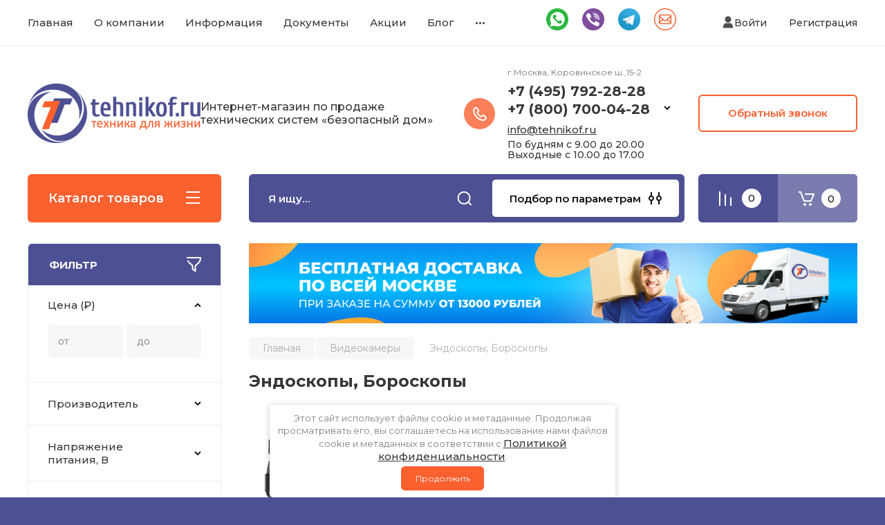

--- FILE ---
content_type: text/html; charset=utf-8
request_url: https://tehnikof.ru/magazin/folder/endoskopy-boroskopy
body_size: 64752
content:
<!doctype html>
<html lang="ru">

<head>
<meta charset="utf-8">
<meta name="robots" content="all"/>
<title>Эндоскопы, Бороскопы - купить в Москве по доступной цене </title>
<!-- assets.top -->
<meta property="og:title" content="Эндоскопы, Бороскопы">
<meta name="twitter:title" content="Эндоскопы, Бороскопы">
<meta property="og:description" content="⭐⭐⭐⭐⭐ Эндоскопы, Бороскопы – купите в интернет-магазине «Техникоф». &amp;#x1f6d2; Доступные цены в Москве, помощь с подбором и установкой. ✅ Выгодные предложения. ✅ У нас вы можете купить электронные товары серии Умный дом.">
<meta name="twitter:description" content="⭐⭐⭐⭐⭐ Эндоскопы, Бороскопы – купите в интернет-магазине «Техникоф». &amp;#x1f6d2; Доступные цены в Москве, помощь с подбором и установкой. ✅ Выгодные предложения. ✅ У нас вы можете купить электронные товары серии Умный дом.">
<meta property="og:type" content="website">
<meta property="og:url" content="https://tehnikof.ru/magazin/folder/endoskopy-boroskopy">
<meta name="twitter:card" content="summary">
<!-- /assets.top -->

<meta name="description" content="⭐⭐⭐⭐⭐ Эндоскопы, Бороскопы – купите в интернет-магазине «Техникоф». &#x1f6d2; Доступные цены в Москве, помощь с подбором и установкой. ✅ Выгодные предложения. ✅ У нас вы можете купить электронные товары серии Умный дом. ">
<meta name="keywords" content="Видеокамеры, беспроводные  видеокамеры, Wi-Fi, 3G/4G, видеокамеры, IP видеокамеры, облачные технологии, видео няня, мини камеры, эндоскопы, бороскопы ">
<meta name="SKYPE_TOOLBAR" content="SKYPE_TOOLBAR_PARSER_COMPATIBLE">
<meta name="viewport" content="width=device-width, initial-scale=1.0, maximum-scale=1.0, user-scalable=no">
<meta name="format-detection" content="telephone=no">
<meta http-equiv="x-rim-auto-match" content="none">

<!-- JQuery -->
<script src="/g/libs/jquery/1.10.2/jquery.min.js" charset="utf-8"></script>
<!-- JQuery -->

<!-- Common js -->
	<link rel="stylesheet" href="/g/css/styles_articles_tpl.css">
<meta name="yandex-verification" content="874094d37b70f5f0" />
<meta name="google-site-verification" content="azPRl0rCLf56aB8-rYe5tvyE4BlWrcRrnWSfm1ifviw" />
<meta name="yandex-verification" content="18f5b2804f5b829f" />
<link rel="stylesheet" href="/g/libs/lightgallery-proxy-to-hs/lightgallery.proxy.to.hs.min.css" media="all" async>
<script src="/g/libs/lightgallery-proxy-to-hs/lightgallery.proxy.to.hs.stub.min.js"></script>
<script src="/g/libs/lightgallery-proxy-to-hs/lightgallery.proxy.to.hs.js" async></script>

            <!-- 46b9544ffa2e5e73c3c971fe2ede35a5 -->
            <script src='/shared/s3/js/lang/ru.js'></script>
            <script src='/shared/s3/js/common.min.js'></script>
        <link rel='stylesheet' type='text/css' href='/shared/s3/css/calendar.css' /><link rel="icon" href="/favicon.png" type="image/png">

<!--s3_require-->
<link rel="stylesheet" href="/g/basestyle/1.0.1/user/user.css" type="text/css"/>
<link rel="stylesheet" href="/g/basestyle/1.0.1/user/user.blue.css" type="text/css"/>
<script type="text/javascript" src="/g/basestyle/1.0.1/user/user.js" async></script>
<!--/s3_require-->

<!--s3_goal-->
<script src="/g/s3/goal/1.0.0/s3.goal.js"></script>
<script>new s3.Goal({map:{"489306":{"goal_id":"489306","object_id":"4651904","event":"submit","system":"metrika","label":"call","code":"anketa"},"489506":{"goal_id":"489506","object_id":"4651704","event":"submit","system":"metrika","label":"question","code":"anketa"},"489706":{"goal_id":"489706","object_id":"4652504","event":"submit","system":"metrika","label":"send","code":"anketa"}}, goals: [], ecommerce:[]});</script>
<!--/s3_goal-->
<!-- Common js -->

<!-- Shop init -->
			
		
		
		
			<link rel="stylesheet" type="text/css" href="/g/shop2v2/default/css/theme.less.css">		
			<script type="text/javascript" src="/g/printme.js"></script>
		<script type="text/javascript" src="/g/shop2v2/default/js/tpl.js"></script>
		<script type="text/javascript" src="/g/shop2v2/default/js/baron.min.js"></script>
		
			<script type="text/javascript" src="/g/shop2v2/default/js/shop2.2.js"></script>
		
	<script type="text/javascript">shop2.init({"productRefs": [],"apiHash": {"getPromoProducts":"d8c63c4bcc4631db8562f80a00069216","getSearchMatches":"0086b073aa7c903b2c7026499989ec05","getFolderCustomFields":"6cdef2e37be978ad3b7baccfc97fc868","getProductListItem":"c5c291d0227e743654a819f1b5896c7c","cartAddItem":"36e339db441cc583ce3e3ced6f0b4b5f","cartRemoveItem":"6cc343e4031468f6992ab2b0c8a5407c","cartUpdate":"b6ec709e8c2caf1357cff471cf6856a4","cartRemoveCoupon":"451f2b46c63f83caafaba360c0ac44f5","cartAddCoupon":"c7690419f57016d4dc8f73e285fa2f94","deliveryCalc":"76876a6bb0dd801347e63c0cd6316a38","printOrder":"64360e6823f76fd966b8072a3a9a9012","cancelOrder":"ca477896332dae8e9739037c14966aee","cancelOrderNotify":"f50c64031c83876a13c12d3504c22492","repeatOrder":"d58a1ef97095126c3c265ef394f4e4db","paymentMethods":"68524be29cecb105725206ac99b02c09","compare":"d36bcf30faa6348c7c9ee8bad47df075"},"hash": null,"verId": 3327790,"mode": "folder","step": "","uri": "/magazin","IMAGES_DIR": "/d/","my": {"gr_selected_theme":8,"show_rating_sort":true,"show_amount_sort":true,"gr_pagelist_version":"global:shop2.2.110-paintwork-pagelist.tpl","gr_cart_preview_version":"2.2.110-paintwork-products-shop-cart-preview","gr_filter_version":"global:shop2.2.110-auto-accessories-adaptive-store-filter.tpl","gr_cart_page_version":"global:shop2.2.110-paintwork-cart.tpl","gr_product_template_name":"shop2.2.110-paintwork-product-list-thumbs.tpl","gr_product_page_version":"global:shop2.2.110-paintwork-product.tpl","gr_collections_item":"global:shop2.2.110-paintwork-product-item-collections.tpl","gr_compare_tooltip":"\u0421\u0440\u0430\u0432\u043d\u0438\u0442\u044c","gr_compare_tooltip_added":"\u0423\u0434\u0430\u043b\u0438\u0442\u044c","buy_alias":"\u0412 \u043a\u043e\u0440\u0437\u0438\u043d\u0443","buy_mod":true,"buy_kind":true,"on_shop2_btn":true,"gr_auth_placeholder":true,"gr_show_collcetions_amount":true,"gr_kinds_slider":true,"gr_cart_titles":true,"gr_filter_remodal_res":"1260","gr_sorting_no_filter":true,"gr_filter_remodal":true,"gr_filter_range_slider":false,"gr_search_range_slider":false,"gr_add_to_compare_text":"\u0421\u0440\u0430\u0432\u043d\u0438\u0442\u044c","gr_search_form_title":"\u041f\u041e\u0418\u0421\u041a \u041f\u041e \u041f\u0410\u0420\u0410\u041c\u0415\u0422\u0420\u0410\u041c","gr_vendor_in_thumbs":true,"gr_show_titles":true,"gr_show_options_text":"\u0412\u0441\u0435 \u043f\u0430\u0440\u0430\u043c\u0435\u0442\u0440\u044b","gr_pagelist_only_icons":true,"gr_filter_title_text":"\u0424\u0418\u041b\u042c\u0422\u0420","gr_filter_btn_text":"\u0424\u0418\u041b\u042c\u0422\u0420","gr_filter_reset_text":"\u041e\u0447\u0438\u0441\u0442\u0438\u0442\u044c","gr_card_slider_class":" vertical","gr_product_one_click":"\u041a\u0443\u043f\u0438\u0442\u044c \u0432 1 \u043a\u043b\u0438\u043a","gr_options_more_btn":"\u0412\u0441\u0435 \u043f\u0430\u0440\u0430\u043c\u0435\u0442\u0440\u044b","gr_cart_auth_remodal":true,"gr_cart_show_options_text":"\u041f\u043e\u043a\u0430\u0437\u0430\u0442\u044c \u043f\u0430\u0440\u0430\u043c\u0435\u0442\u0440\u044b","gr_cart_clear_btn_class":"clear_btn","gr_cart_back_btn":"\u041a \u043f\u043e\u043a\u0443\u043f\u043a\u0430\u043c","gr_cart_total_title":"\u0420\u0430\u0441\u0447\u0435\u0442","gr_cart_total_text":"\u0421\u0443\u043c\u043c\u0430 \u0437\u0430\u043a\u0430\u0437\u0430:","gr_cart_autoriz_btn_class":"cart_buy_rem","gr_cart_regist_btn_class":"cart_regist_btn","gr_coupon_placeholder":"\u041a\u0443\u043f\u043e\u043d","gr_my_title_param_button":false,"fold_btn_tit":"\u041a\u0430\u0442\u0430\u043b\u043e\u0433 \u0442\u043e\u0432\u0430\u0440\u043e\u0432","fold_mobile_title":"\u041a\u0430\u0442\u0430\u043b\u043e\u0433","search_btn_tit":"\u041f\u043e\u0434\u0431\u043e\u0440 \u043f\u043e \u043f\u0430\u0440\u0430\u043c\u0435\u0442\u0440\u0430\u043c","search_form_btn":"\u041d\u0430\u0439\u0442\u0438","gr_show_nav_btns":true,"gr_hide_no_amount_rating":"true","price_fa_rouble":false,"gr_filter_placeholders":true,"gr_filter_only_field_title":true,"gr_comments_only_field_placeholder":true,"gr_coupon_used_text":"\u0418\u0441\u043f\u043e\u043b\u044c\u0437\u043e\u0432\u0430\u043d\u043d\u044b\u0439","gr_pluso_title":"\u041f\u043e\u0434\u0435\u043b\u0438\u0442\u044c\u0441\u044f","gr_show_one_click_in_thumbs":true,"gr_pagelist_lazy_load":true,"lazy_load_subpages":true,"gr_img_lazyload":true,"gr_buy_btn_data_url":true,"gr_product_preview_title":"\u0414\u043e\u0431\u0430\u0432\u043b\u0435\u043d \u0432 \u043a\u043e\u0440\u0437\u0438\u043d\u0443"},"shop2_cart_order_payments": 1,"cf_margin_price_enabled": 0,"maps_yandex_key":"","maps_google_key":""});shop2.filter._pre_params = "&s[folder_id]=295541705";shop2.delivery.deligate = true;</script>
<style type="text/css">.product-item-thumb {width: 350px;}.product-item-thumb .product-image, .product-item-simple .product-image {height: 350px;width: 350px;}.product-item-thumb .product-amount .amount-title {width: 254px;}.product-item-thumb .product-price {width: 300px;}.shop2-product .product-side-l {width: 200px;}.shop2-product .product-image {height: 190px;width: 200px;}.shop2-product .product-thumbnails li {width: 56px;height: 56px;}</style>
<!-- Shop init -->

	<style>
		.main-slider{margin-bottom:30px;position:relative;height:420px;overflow:hidden;height:auto}@media (max-width: 767px){.main-slider{margin-left:-16px;margin-right:-16px;margin-bottom:0;height:auto}}.main-slider__inner_slid{height:auto;margin:-3px 0}.main-slider__item_slid{height:auto;padding-top:37.5%;position:relative;display:block;width:100%;text-decoration:none}@media (max-width: 1280px){.main-slider__item_slid{padding-top:40%}}@media (max-width: 767px){.main-slider__item_slid{padding-top:unset;height:320px}}@media (max-width: 425px){.main-slider__item_slid{height:220px}}.main-slider__item_in{display:block}.main-slider__image_slid{position:absolute;top:0;left:0;width:100%;height:100%;display:block}.main-slider__image_slid.slider_overlay:before{position:absolute;content:'';top:0;left:0;width:100%;height:100%}.main-slider__image_slid.mobile_image{display:none}@media (max-width: 639px){.main-slider__image_slid.mobile_image{display:block}}.main-slider__slid_text{position:relative;display:-moz-box;display:-webkit-box;display:-webkit-flex;display:-moz-flex;display:-ms-flexbox;display:flex;-webkit-box-direction:normal;-webkit-box-orient:vertical;-moz-box-direction:normal;-moz-box-orient:vertical;-webkit-flex-direction:column;-moz-flex-direction:column;-ms-flex-direction:column;flex-direction:column;-webkit-box-align:start;-ms-flex-align:start;-webkit-align-items:flex-start;-moz-align-items:flex-start;align-items:flex-start;-webkit-box-pack:center;-ms-flex-pack:center;-webkit-justify-content:center;-moz-justify-content:center;justify-content:center;width:50%;padding:20px 20px 20px 40px;height:100%;position:absolute;top:0;bottom:0}@media (max-width: 1260px){.main-slider__slid_text{width:70%;padding-left:30px}}@media (max-width: 767px){.main-slider__slid_text{width:100%;padding:15px 36px}}@media (max-width: 479px){.main-slider__slid_text{padding-right:16px;padding-left:16px}}.main-slider__slid_flag{padding:5px 14px 5px 16px;display:inline-block;font-family:Montserrat,sans-serif;height:auto;line-height:22px;font-weight:700;text-align:center;margin-bottom:10px;position:relative;margin-top:20px;margin-bottom:7px;padding:5px 15px;min-width:76px}@media (max-width: 767px){.main-slider__slid_flag{margin-bottom:5px;padding:4px 12px;min-width:54px;line-height:14px}}@media (max-width: 479px){.main-slider__slid_flag{margin-top:6px;margin-bottom:6px}}.main-slider__slid_tit{margin-top:8px;margin-bottom:8px;font-family:Montserrat,sans-serif;line-height:1.1em;font-weight:700;display:block}@media (max-width: 1023px){.main-slider__slid_tit{margin-top:4px;margin-bottom:4px}}@media (max-width: 479px){.main-slider__slid_tit{margin-top:4px;margin-bottom:4px}}.main-slider__slid_desc{margin-top:8px;margin-bottom:8px;display:block}@media (max-width: 1023px){.main-slider__slid_desc{margin-top:4px;margin-bottom:4px}}@media (max-width: 479px){.main-slider__slid_desc{margin-top:2px;margin-bottom:2px;line-height:1.2}}.main-slider__slid_btn{display:inline-block;margin-top:15px;margin-bottom:0;padding:18px 30px;font-family:Montserrat,sans-serif;line-height:1.1em;font-weight:600;text-decoration:none;position:relative;z-index:1;transition:all .3s;overflow:hidden;margin-top:26px;margin-bottom:0}@media (max-width: 1023px){.main-slider__slid_btn{padding:16px 30px;margin-top:10px}}@media (max-width: 479px){.main-slider__slid_btn{padding:12px 16px}}.main-slider__slid_btn:before{position:absolute;content:'';z-index:-1;top:0;right:0;width:0;height:100%;transition:all .3s}.main-slider__slid_btn:hover:before{width:100%}@media (max-width: 767px){.main-slider__slid_btn.slider_btn_hide{display:none}}.main-slider .slick-prev,.main-slider .slick-next{position:absolute;right:0;z-index:1;width:60px;height:60px}@media (max-width: 1280px){.main-slider .slick-prev,.main-slider .slick-next{width:50px;height:50px}}.main-slider .slick-prev{top:20px;right:20px}@media (max-width: 767px){.main-slider .slick-prev{bottom:0;right:40px}}.main-slider .slick-next{bottom:20px;right:20px}.main-slider .slick-next:before{transform:rotate(180deg)}.main-slider ul.slick-dots{display:flex;flex-direction:column;position:absolute;right:45px;top:calc(50% - 110px);margin:0;height:220px;align-items:center;justify-content:center}.main-slider ul.slick-dots li{margin:8px 0}@media (max-width: 1023px){.main-slider ul.slick-dots li{margin:4px 0}}@media (max-width: 767px){.main-slider ul.slick-dots li{margin:0 4px}}.main-slider ul.slick-dots li.slick-active{margin:7px 0}@media (max-width: 1023px){.main-slider ul.slick-dots li.slick-active{margin:3px 0}}@media (max-width: 767px){.main-slider ul.slick-dots li.slick-active{margin:0 4px}}@media (min-width: 768px) and (max-width: 1280px){.main-slider ul.slick-dots{right:40px}}@media (max-width: 767px){.main-slider ul.slick-dots{flex-direction:row;height:auto;width:220px;top:calc(100% - 30px);right:calc(50% - 110px)}}@media (max-width: 425px){.main-slider ul.slick-dots{top:calc(100% - 20px)}}.main-slider .slider_counter{position:absolute;min-width:80px;top:0;right:0;padding:12px 10px;font-family:Montserrat,sans-serif;line-height:1em;font-weight:600;text-align:center;display:-moz-box;display:-webkit-box;display:-webkit-flex;display:-moz-flex;display:-ms-flexbox;display:flex;-webkit-box-pack:center;-ms-flex-pack:center;-webkit-justify-content:center;-moz-justify-content:center;justify-content:center;display:none}@media (max-width: 767px){.main-slider .slider_counter{bottom:0;top:auto;right:auto;left:0;padding:17.5px 10px;min-width:52px}}.main-slider .slider_counter .slider_del{padding:0 5px}
		@media (min-width: 1261px){.main-slider__inner_slid:not(.slick-slider){height: 400px;overflow: hidden;}}
	</style>


<!-- Custom styles -->
<link rel="stylesheet" href="/g/libs/jqueryui/datepicker-and-slider/css/jquery-ui.css">
<link rel="stylesheet" href="/g/libs/lightgallery/v1.2.19/lightgallery.css">
<link rel="stylesheet" href="/g/libs/remodal/css/remodal.css">
<link rel="stylesheet" href="/g/libs/remodal/css/remodal-default-theme.css">
<link rel="stylesheet" href="/g/libs/waslide/css/waslide.css">
<!-- Custom styles -->


<!-- Custom js -->
<script src="/g/libs/jquery-responsive-tabs/1.6.3/jquery.responsiveTabs.min.js" charset="utf-8"></script>
<script src="/g/libs/jquery-match-height/0.7.2/jquery.matchHeight.min.js" charset="utf-8"></script>
<script src="/g/libs/jqueryui/datepicker-and-slider/js/jquery-ui.min.js" charset="utf-8"></script>
<script src="/g/libs/jqueryui/touch_punch/jquery.ui.touch_punch.min.js" charset="utf-8"></script>

<script src="/g/libs/owl-carousel/2.3.4/owl.carousel.min.js" charset="utf-8"></script>


<script src="/g/libs/flexmenu/1.6.2/flexmenu.min.js" charset="utf-8"></script> <script src="/g/libs/flexmenu/1.6.2/modernizr.custom.js" charset="utf-8"></script>  
<script src="/g/libs/lightgallery/v1.2.19/lightgallery.js" charset="utf-8"></script>
<script src="/g/libs/jquery-slick/1.6.0/slick.min.js" charset="utf-8"></script>
<script src="/g/libs/remodal/js/remodal.js" charset="utf-8"></script>
<script src="/g/libs/waslide/js/animit.js"></script>
<script src="/g/libs/waslide/js/waslide.js"></script>

<script src="/g/libs/timer/js/timer.js" charset="utf-8"></script>

<!-- Custom js -->

<!-- Site js -->
<script src="/g/s3/misc/form/shop-form/shop-form-minimal.js" charset="utf-8"></script>
<script src="/g/templates/shop2/2.110.2/auto-accessories/js/plugins.js" charset="utf-8"></script>

<!-- Site js -->




<link rel="stylesheet" href="/g/libs/jquery-popover/0.0.4/jquery.popover.css">
<script src="/g/libs/jquery-popover/0.0.4/jquery.popover.js" charset="utf-8"></script>

<!-- Theme styles -->

	
		    <link rel="stylesheet" href="/g/templates/shop2/2.110.2/universal-shop-pro/themes/theme8/theme.scss.css">
	
<!-- Theme styles -->

<!-- Main js -->
	<script src="/g/templates/shop2/2.110.2/universal-shop-pro/js/shop_main.js" charset="utf-8"></script>
<!-- Main js -->


<link rel="stylesheet" href="/g/templates/shop2/2.110.2/universal-shop-pro/css/global_styles.css">

</head><link href="https://fonts.googleapis.com/css2?family=Montserrat:wght@300;400;500;600;700;800;900&display=swap" rel="stylesheet">
<link rel="stylesheet" href="/t/v11078/images/css/seo_optima_b.scss.css">
<script src="/t/v11078/images/js/seo_optima_b.js"></script>
<link rel="stylesheet" href="/t/v11078/images/site.addons.scss.css">
<link rel="stylesheet" href="/t/css/custom12.css">
<link rel="stylesheet" href="/t/images/css/global_styles.css">
<body class="site">
	
	   
		   
   <div class="site_wrap"  data-bg="/thumb/2/COQMWTR9Tz-WtdgdCgZscA/1920r1080/d/bg2.png" >
	   <div class="mobile_panel_wrap">
	      <div class="mobile__panel">
	         <a class="close-button"><span>&nbsp;</span></a>
	         <div class="mobile_panel_inner">
	            <div class="mobile_menu_prev">
	            	<div class="btn_next_menu"><span>Меню</span></div>
	            	<div class="registration_wrap">
	            		
	            									<a href="/users" class="login">
				         		Войти
				         	</a>
				         	
				         	<a href="/users/register" class="registration">
				         		Регистрация
				         	</a>
									         	
			         </div>
	                <nav class="mobile_shared_wrap">                    
	                </nav>
	
	            </div>
	            <div class="mobile_menu_next">
	               <div class="btn_prev_menu"><span>Назад</span></div>
	               
	            </div>
	            <div class="mobile_brands">
	               <div class="btn_prev_menu"><span class="prev">Назад</span> <a href="javascript:void(0);" class="close-button"></a></div>
	               
	            </div>
	         </div>
	      </div>
	   </div>

	   <div class="site__wrapper site__wrapper-timer">
       			      <div class="top-menu block_padding">
	         
	         				<div class="top-menu__inner">
					<ul class="top_menu menu-default top-menu__items">
				        				
				            				
				            				                <li class="has-child opened"><a href="/"><span>Главная</span></a>
				            				            				
				        				
				            				                				                        </li>
				                    				                				            				
				            				                <li class=""><a href="/o-kompanii"><span>О компании</span></a>
				            				            				
				        				
				            				                				                        </li>
				                    				                				            				
				            				                <li class="has-child"><a href="/informatsiya"><span>Информация</span></a>
				            				            				
				        				
				            				                				                        <ul>
				                    				            				
				            				                <li class=""><a href="/oplata-i-dostavka"><span>Оплата и Доставка</span></a>
				            				            				
				        				
				            				                				                        </li>
				                    				                				            				
				            				                <li class=""><a href="/usloviya-vozvrata"><span>Условия возврата</span></a>
				            				            				
				        				
				            				                				                        </li>
				                    				                				            				
				            				                <li class=""><a href="/publichnaya-oferta-o-zaklyuchenii-dogovora"><span>Публичная оферта о заключении договора</span></a>
				            				            				
				        				
				            				                				                        </li>
				                    				                				            				
				            				                <li class=""><a href="/rekvizity-kompanii"><span>Реквизиты компании</span></a>
				            				            				
				        				
				            				                				                        </li>
				                    				                            </ul>
				                        </li>
				                    				                				            				
				            				                <li class=""><a href="/gramoty-i-sertifikaty"><span>Документы</span></a>
				            				            				
				        				
				            				                				                        </li>
				                    				                				            				
				            				                <li class="has-child"><a href="/akcii"><span>Акции</span></a>
				            				            				
				        				
				            				                				                        </li>
				                    				                				            				
				            				                <li class=""><a href="/blog"><span>Блог</span></a>
				            				            				
				        				
				            				                				                        </li>
				                    				                				            				
				            				                <li class=""><a href="/otzyvy-o-nas"><span>Отзывы</span></a>
				            				            				
				        				
				            				                				                        </li>
				                    				                				            				
				            				                <li class=""><a href="/kontakty"><span>Контакты</span></a>
				            				            				
				        				
				            				                				                        </li>
				                    				                				            				
				            				                <li class=""><a href="/registraciya"><span>Регистрация</span></a>
				            				            				
				        				        </li>
				    </ul>
				    				</div>
				         <div class="top_social">
	         	<ul class="top_social-item-list" style=" display: inline-flex;list-style: none;">
	         		<li class="top_social-item" style="margin: 0 10px;">
	         			<a class="top_socia-link" href="https://api.whatsapp.com/send?phone=79037922828"><img alt="Whatsapp" src="/d/fgs16_whatsapp.svg" style="border-width: 0px; width: 31.9792px; height: 31.9792px;" title=""></a>
	         			
	         		</li>
	         			<li class="top_social-item" style="margin: 0 10px;">
	         			<a class="top_socia-link" href="http://viber://chat?number=79037922828"><img alt="Viber" src="/d/fgs16_viber.svg" style="border-width: 0px; width: 31.9792px; height: 31.9792px;" title=""></a>
	         			
	         		</li>
	         			<li class="top_social-item" style="margin: 0 10px;">
	         			<a class="top_socia-link" href="https://t.me/tehnikof"><img alt="Telegram" src="/d/fgs16_telegram.svg" style="border-width: 0px; width: 31.9792px; height: 31.9792px;" title=""></a>
	         			
	         		</li>
	         		<li class="top_social-item" style="margin: 0 10px;">
	         			<a class="top_socia-link" href="mailto:info@tehnikof.ru"><img alt="Mail" src="/d/35231_v_2.png" style="border-width: 0px; width: 31.9792px; height: 31.9792px;" title=""></a>
	         			
	         		</li>
	         		
	         	</ul>
	         	
	         	
	         </div>
	         <div class="registration_wrap">
	         	
	         					
					<div class="login" data-remodal-target="login_popap">
		         		Войти
		         	</div>
		         	
		         	<a href="/users/register" class="registration">
	         			Регистрация
		         	</a>
					         </div>
	      </div>
	      <div class="site__inner site__inner-timer">
	         <header class="site-header block_padding no-slider">
	            <div class="company-info logo_top">
	            		            									<a href="https://tehnikof.ru" class="company-info__logo_pic"><img src="/thumb/2/Rl75Ekg7LfYPvF5V0AgGag/250c86/d/1363806-8761.png" style="max-width: 250px;" alt=""></a>
																					<div class="company-info__name_desc">
		  						               		               <div class="company-info__descr">Интернет-магазин по продаже технических систем «безопасный дом»</div>
		               	               </div>
	               	            </div>
	            <div class="head-contacts">
	               <div class="head-contacts__inner">
	                  
	                  	                  <div class="head-contacts__phones">
	                     <div class="head-contacts__phones-inner">
	                        <div class="div-block">
	                        			                        				                        				                        						                     			<!--<div class="head-contacts__title">Москва</div>-->
				                     			<div class="head-contacts__title" style="font-size: 12px;">г.Москва, Коровинское ш.,15-2</div>
				                     					                        		<div>
				                        			<a href="tel:+7 (495) 792-28-28" class="link">+7 (495) 792-28-28</a>
					                        		<br>
					                        		<a href="tel:88007000428" class="link">+7 (800) 700-04-28</a>
			                        		</div>
			                      
			                        			                        		                        		                        </div>
	                        <div><a href="mailto:info@tehnikof.ru">info@tehnikof.ru</a></div>
	                        <!-- <div><a href="tel:88007004221" class="link">8-800-700-42-21</a></div> -->
	                        	                        <div class="head-contacts__phone-time">По будням с 9.00 до 20.00<br />
Выходные с 10.00 до 17.00</div>
	                        	                     </div>
	                    <div class="phones_popup" data-remodal-target="phones_popup">Просмотр</div>
	                  </div>
	                  	               </div>
	               <div class="head-conracts__recall"><span data-remodal-target="form_top_popap" class="head-conracts__recall-btn w-button">Обратный звонок</span></div>	            </div>
	            <link rel="stylesheet" href="/t/images/css/shop_extra_styles.css">
	         </header>
	         
 	         <div data-remodal-id="fixed-categor" class="remodal fixed-categor" role="dialog" data-remodal-options="hashTracking: false">
	         	<button data-remodal-action="close" class="close-button"><span>&nbsp;</span></button>
	         	<input id="cat-tab" type="radio" name="tabs" checked><!--
	            --><label for="cat-tab" title="Категории" class="cat-tab">Категории</label><!--
	            --><input id="brand-tab" type="radio" name="tabs" ><!--
	            --><label for="brand-tab" title="Бренды" class="brand-tab">Бренды</label>
	         </div>
	         
  	         <div class="site-fixed-panel">
				<div class="shop-modules__folders" data-remodal-target="fixed-categor">
				  <div class="shop-modules__folders-title">Каталог товаров</div>
				  <div class="shop-modules__folder-icon"></div>
				</div>
				<div class="shop-modules__folders_mobile">
					<div class="shop-modules__folder-icon"></div>
				</div>
	         	<nav class="top-menu__inner">            
	            	<ul class="top-menu__items"><li class="opened active"><a href="/" >Главная</a></li><li><a href="/o-kompanii" >О компании</a></li><li class="has-child"><a href="/informatsiya" >Информация</a><ul class="level-2"><li><a href="/oplata-i-dostavka" >Оплата и Доставка</a></li><li><a href="/usloviya-vozvrata" >Условия возврата</a></li><li><a href="/publichnaya-oferta-o-zaklyuchenii-dogovora" >Публичная оферта о заключении договора</a></li><li><a href="/rekvizity-kompanii" >Реквизиты компании</a></li></ul></li><li><a href="/gramoty-i-sertifikaty" >Документы</a></li><li><a href="/akcii" >Акции</a></li><li><a href="/blog" >Блог</a></li><li><a href="/otzyvy-o-nas" >Отзывы</a></li><li><a href="/kontakty" >Контакты</a></li><li><a href="/registraciya" >Регистрация</a></li></ul>	         	</nav>
	         	<div class="shop-modules__right">
	               					<div class="compare-block">
						<a href="/magazin/compare" class="compare-block__link" target="_blank">&nbsp;</a>
						<div class="compare-block__amount">0</div>
					</div>
	               	               
   	               <div class="shop-modules__cart cart_popup_btn cart_amount_null" >
		               		
												
							<a href="/magazin/cart" class="site-header__cart_btn">
								<span class="shop-modules__cart-amount">0</span>
							</a>
								
								                  
	               </div>
	               
	          	</div>
	         </div>
	         
	         
	         <div class="shop-modules block_padding">
	            <div class="shop-modules__inner">
	               <div class="shop-modules__folders active">
	                  <div class="shop-modules__folders-title">Каталог товаров</div>
	                  <div class="shop-modules__folder-icon"></div>
	               </div>
	               <div class="shop-modules__folders_mobile">
	                  <div class="shop-modules__folder-icon"></div>
	               </div>
	                <div class="shop-modules__search">
	                     <nav class="search_catalog_top">
	                     	<div class="search_catalog_top-in">
	                     											<form action="/magazin/search" enctype="multipart/form-data" method="get" class="shop-modules__search-form w-form">
									     <input type="text" id="s[name]" name="search_text" autocomplete="off" placeholder="Я ищу…" class="shop-modules__search-input w-input">
									     <button class="shop-modules__search-btn w-button">Найти</button>
									<re-captcha data-captcha="recaptcha"
     data-name="captcha"
     data-sitekey="6LddAuIZAAAAAAuuCT_s37EF11beyoreUVbJlVZM"
     data-lang="ru"
     data-rsize="invisible"
     data-type="image"
     data-theme="light"></re-captcha></form>              
		                       			                    </div>
				     	 </nav>
	                    <div data-remodal-target="search_popap" class="shop-modules__search-popup w-button">Подбор по параметрам</div>
	                </div>
	               <div class="mobile-contacts" data-remodal-target="phones_popup">&nbsp;</div>
	               <div class="mobile-search" data-remodal-target="search_popap">&nbsp;</div>
	               
	                <div class="shop-modules__right">
		               						<div class="compare-block">
							<a href="/magazin/compare" class="compare-block__link" target="_blank">&nbsp;</a>
							<div class="compare-block__amount">0</div>
						</div>
		               						
		               <div class="shop-modules__cart cart_popup_btn cart_amount_null" >
		               		
							
														
						<a href="/magazin/cart" class="site-header__cart_btn">
							<span class="shop-modules__cart-amount">0</span>
						</a>
							
									                  
		               </div>
		          	</div>
	            </div>
	         </div>
	         
	         <div class="site-content content_shop_pages">
	            <div class="site-content__inner block_padding">
	              
	               <div class="site-content__left">
	                  
	                  					    <nav class="folders-nav">
					        <ul class="folders_menu">
					        	
					        	<div class="brand-search">
					        		<span>
					        			Искать по бренду
					        		</span>
					        	</div>
					        	
					            					                					            					                					                    					
					                    					                        <li class="cat-item firstlevel">
												<a href="/magazin/folder/integraciya-inzhenernyh-sistem" class="hasArrow ">
													
						                        									                        								                                		<span class="cat-item__pic">
						                                																				    <img class="lazy" src="/g/spacer.gif" data-src="/thumb/2/7DJuEL9j8Zi_oZAo-us3eA/30r30/d/circus-2.png" alt="Интеграция инженерных систем">
																							                                		</span>
						                                						                                						                        		<span class="cat-item__title  no-padding">Интеграция инженерных систем</span>
					                        		
					                        	</a>
					                    					                    																									                					            					                					                    					                        					                            </li>
					                            					                        					                    					
					                    					                        <li class="cat-item firstlevel">
												<a href="/magazin/folder/sistema-otopleniya-umnyj-dom" class="hasArrow ">
													
						                        									                        								                                		<span class="cat-item__pic">
						                                																				    <img class="lazy" src="/g/spacer.gif" data-src="/thumb/2/ezxbAIcLZ-KbErfX_Sc8JQ/30r30/d/umnyj_dom_hite_pro.png" alt="Система отопления умный дом">
																							                                		</span>
						                                						                                						                        		<span class="cat-item__title  no-padding">Система отопления умный дом</span>
					                        		
					                        	</a>
					                    					                    																									                					            					                					                    					                        					                            </li>
					                            					                        					                    					
					                    					                        <li class="cat-item firstlevel has sublevel">
												<a href="/magazin/folder/umnyj-dom-ectocontrol" class="hasArrow ">
													
						                        									                        								                                		<span class="cat-item__pic">
						                                																				    <img class="lazy" src="/g/spacer.gif" data-src="/thumb/2/ezxbAIcLZ-KbErfX_Sc8JQ/30r30/d/umnyj_dom_hite_pro.png" alt="Умный дом EctoControl">
																							                                		</span>
						                                						                                						                        		<span class="cat-item__title  no-padding">Умный дом EctoControl</span>
					                        		
					                        	</a>
					                    					                    																									                					            					                					                    					                        					                            <ul>
					                            	<li class="parentItem"><a href="/magazin/folder/umnyj-dom-ectocontrol"><span>Умный дом EctoControl</span></a></li>
					                        					                    					
					                    					                        <li class=""> 
					                        	<a href="/magazin/folder/komplekty-ectocontrol">Готовые решения EctoControl</a>
					                    					                    																									                					            					                					                    					                        					                            </li>
					                            					                        					                    					
					                    					                        <li class=""> 
					                        	<a href="/magazin/folder/datchiki-ectocontrol">Датчики EctoControl</a>
					                    					                    																									                					            					                					                    					                        					                            </li>
					                            					                        					                    					
					                    					                        <li class=""> 
					                        	<a href="/magazin/folder/shkafy-avtomatiki-ectocontrol">Шкафы автоматики EctoControl</a>
					                    					                    																									                					            					                					                    					                        					                            </li>
					                            					                                </ul>
					                                </li>
					                            					                        					                    					
					                    					                        <li class="cat-item firstlevel has sublevel">
												<a href="/magazin/folder/umnyj-dom-hite-pro" class="hasArrow ">
													
						                        									                        								                                		<span class="cat-item__pic">
						                                																				    <img class="lazy" src="/g/spacer.gif" data-src="/thumb/2/XDgmyYzdP3AXb33nvZengg/30r30/d/umnyj_dom_ectocontrol.png" alt="Умный дом HiTE PRO">
																							                                		</span>
						                                						                                						                        		<span class="cat-item__title  no-padding">Умный дом HiTE PRO</span>
					                        		
					                        	</a>
					                    					                    																									                					            					                					                    					                        					                            <ul>
					                            	<li class="parentItem"><a href="/magazin/folder/umnyj-dom-hite-pro"><span>Умный дом HiTE PRO</span></a></li>
					                        					                    					
					                    					                        <li class=""> 
					                        	<a href="/magazin/folder/priemniki">Приемники HiTE PRO</a>
					                    					                    																									                					            					                					                    					                        					                            </li>
					                            					                        					                    					
					                    					                        <li class=""> 
					                        	<a href="/magazin/folder/peredatchiki">Передатчики HiTE PRO</a>
					                    					                    																									                					            					                					                    					                        					                            </li>
					                            					                        					                    					
					                    					                        <li class=""> 
					                        	<a href="/magazin/folder/datchiki">Датчики HiTE PRO</a>
					                    					                    																									                					            					                					                    					                        					                            </li>
					                            					                        					                    					
					                    					                        <li class=""> 
					                        	<a href="/magazin/folder/server-umnogo-doma">Сервер умного дома</a>
					                    					                    																									                					            					                					                    					                        					                            </li>
					                            					                        					                    					
					                    					                        <li class=""> 
					                        	<a href="/magazin/folder/gotovye-komplekty-sistemy-protechek-hite-pro">Готовые комплекты системы протечек HiTE PRO</a>
					                    					                    																									                					            					                					                    					                        					                            </li>
					                            					                        					                    					
					                    					                        <li class=""> 
					                        	<a href="/magazin/folder/umnyj-dom-hite-pro/radiomodul-xajt-pro">Радиомодуль Хайт Про</a>
					                    					                    																									                					            					                					                    					                        					                            </li>
					                            					                                </ul>
					                                </li>
					                            					                        					                    					
					                    					                        <li class="cat-item firstlevel has sublevel">
												<a href="/magazin/folder/sistema-protechek" class="hasArrow ">
													
						                        									                        								                                		<span class="cat-item__pic">
						                                																				    <img class="lazy" src="/g/spacer.gif" data-src="/thumb/2/40KvYcKwineCjEjO-TYxTQ/30r30/d/sistema_protechek.png" alt="Система протечек">
																							                                		</span>
						                                						                                						                        		<span class="cat-item__title  no-padding">Система протечек</span>
					                        		
					                        	</a>
					                    					                    																									                					            					                					                    					                        					                            <ul>
					                            	<li class="parentItem"><a href="/magazin/folder/sistema-protechek"><span>Система протечек</span></a></li>
					                        					                    					
					                    					                        <li class=" has sublevel"> 
					                        	<a class="hasArrow" href="/magazin/folder/sistema-protechek-neptun">Система протечек Neptun</a>
					                    					                    																									                					            					                					                    					                        					                            <ul>
					                            	<li class="parentItem"><a href="/magazin/folder/sistema-protechek-neptun"><span>Система протечек Neptun</span></a></li>
					                        					                    					
					                    					                        <li class=" has sublevel"> 
					                        	<a class="hasArrow" href="/magazin/folder/gotovye-komplekty-dlya-zashchity-ot-protechek-vody-neptun">Готовые комплекты для защиты от протечек воды Neptun</a>
					                    					                    																									                					            					                					                    					                        					                            <ul>
					                            	<li class="parentItem"><a href="/magazin/folder/gotovye-komplekty-dlya-zashchity-ot-protechek-vody-neptun"><span>Готовые комплекты для защиты от протечек воды Neptun</span></a></li>
					                        					                    					
					                    					                        <li class=""> 
					                        	<a href="/magazin/folder/gotovye-komplekty-dlya-zashchity-ot-protechek-vody-neptun/neptun-base">Система контроля протечки воды Neptun Base</a>
					                    					                    																									                					            					                					                    					                        					                            </li>
					                            					                        					                    					
					                    					                        <li class=""> 
					                        	<a href="/magazin/folder/gotovye-komplekty-dlya-zashchity-ot-protechek-vody-neptun/neptun-bugatti">Система контроля протечки воды Neptun bugatti</a>
					                    					                    																									                					            					                					                    					                        					                            </li>
					                            					                        					                    					
					                    					                        <li class=""> 
					                        	<a href="/magazin/folder/gotovye-komplekty-dlya-zashchity-ot-protechek-vody-neptun/neptun-smart">Система от протечек neptun smart</a>
					                    					                    																									                					            					                					                    					                        					                            </li>
					                            					                                </ul>
					                                </li>
					                            					                        					                    					
					                    					                        <li class=""> 
					                        	<a href="/magazin/folder/moduli-upravleniya-neptun">Модули управления Neptun</a>
					                    					                    																									                					            					                					                    					                        					                            </li>
					                            					                        					                    					
					                    					                        <li class=""> 
					                        	<a href="/magazin/folder/datchiki-ot-protechki-vody-neptun">Датчики от протечки воды Neptun</a>
					                    					                    																									                					            					                					                    					                        					                            </li>
					                            					                        					                    					
					                    					                        <li class=""> 
					                        	<a href="/magazin/folder/krany-sharovye-s-elektroprivodom-neptun">Краны шаровые с электроприводом Neptun</a>
					                    					                    																									                					            					                					                    					                        					                            </li>
					                            					                        					                    					
					                    					                        <li class=""> 
					                        	<a href="/magazin/folder/dopolnitelnaya-apparatura-neptun">Дополнительная аппаратура Neptun</a>
					                    					                    																									                					            					                					                    					                        					                            </li>
					                            					                                </ul>
					                                </li>
					                            					                        					                    					
					                    					                        <li class=""> 
					                        	<a href="/magazin/folder/sistema-protechek-hite-pro">Система протечек HiTE PRO</a>
					                    					                    																									                					            					                					                    					                        					                            </li>
					                            					                        					                    					
					                    					                        <li class=""> 
					                        	<a href="/magazin/folder/sistema-protechek-aquazor">Система протечек AquaZor</a>
					                    					                    																									                					            					                					                    					                        					                            </li>
					                            					                        					                    					
					                    					                        <li class=""> 
					                        	<a href="/magazin/folder/sistema-protechek-strazh">Система протечек Страж</a>
					                    					                    																									                					            					                					                    					                        					                            </li>
					                            					                        					                    					
					                    					                        <li class=""> 
					                        	<a href="/magazin/folder/sistema-protechek-akvablok">Система протечек АкваБлок</a>
					                    					                    																									                					            					                					                    					                        					                            </li>
					                            					                        					                    					
					                    					                        <li class=""> 
					                        	<a href="/magazin/folder/sovmestimye-tovary">Совместимые товары</a>
					                    					                    																									                					            					                					                    					                        					                            </li>
					                            					                                </ul>
					                                </li>
					                            					                        					                    					
					                    					                        <li class="cat-item firstlevel has sublevel opened">
												<a href="/magazin/folder/videokamery" class="hasArrow ">
													
						                        									                        								                                		<span class="cat-item__pic">
						                                																				    <img class="lazy" src="/g/spacer.gif" data-src="/thumb/2/p1oX4KTKYC3656GMTQk8Cg/30r30/d/videokamery.png" alt="Видеокамеры">
																							                                		</span>
						                                						                                						                        		<span class="cat-item__title  no-padding">Видеокамеры</span>
					                        		
					                        	</a>
					                    					                    																									                					            					                					                    					                        					                            <ul>
					                            	<li class="parentItem"><a href="/magazin/folder/videokamery"><span>Видеокамеры</span></a></li>
					                        					                    					
					                    					                        <li class=" has sublevel"> 
					                        	<a class="hasArrow" href="/magazin/folder/videokamery-besprovodnye">Видеокамеры беспроводные Wi-Fi</a>
					                    					                    																									                					            					                					                    					                        					                            <ul>
					                            	<li class="parentItem"><a href="/magazin/folder/videokamery-besprovodnye"><span>Видеокамеры беспроводные Wi-Fi</span></a></li>
					                        					                    					
					                    					                        <li class=""> 
					                        	<a href="/magazin/folder/videokamery-wifi-cilindricheskie">Wi-Fi камеры цилиндрические</a>
					                    					                    																									                					            					                					                    					                        					                            </li>
					                            					                        					                    					
					                    					                        <li class=""> 
					                        	<a href="/magazin/folder/wi-fi-kamery-kupolnye">Wi-Fi камеры купольные</a>
					                    					                    																									                					            					                					                    					                        					                            </li>
					                            					                        					                    					
					                    					                        <li class=""> 
					                        	<a href="/magazin/folder/wi-fi-kamery-povorotnie-ptz">Wi-Fi камеры поворотные PTZ</a>
					                    					                    																									                					            					                					                    					                        					                            </li>
					                            					                                </ul>
					                                </li>
					                            					                        					                    					
					                    					                        <li class=" has sublevel"> 
					                        	<a class="hasArrow" href="/magazin/folder/videokamery-ip">IP камеры</a>
					                    					                    																									                					            					                					                    					                        					                            <ul>
					                            	<li class="parentItem"><a href="/magazin/folder/videokamery-ip"><span>IP камеры</span></a></li>
					                        					                    					
					                    					                        <li class=" has sublevel"> 
					                        	<a class="hasArrow" href="/magazin/folder/videokamery-ip-cilindricheskie">Видеокамеры IP цилиндрические</a>
					                    					                    																									                					            					                					                    					                        					                            </li>
					                            					                        					                    					
					                    					                        <li class=" has sublevel"> 
					                        	<a class="hasArrow" href="/magazin/folder/videokamery-ip-kupolnye">Видеокамеры IP купольные</a>
					                    					                    																									                					            					                					                    					                        					                            </li>
					                            					                        					                    					
					                    					                        <li class=" has sublevel"> 
					                        	<a class="hasArrow" href="/magazin/folder/videokamery-ip-povorotnye-ptz">Видеокамеры IP поворотные PTZ</a>
					                    					                    																									                					            					                					                    					                        					                            </li>
					                            					                        					                    					
					                    					                        <li class=""> 
					                        	<a href="/magazin/folder/videokamery-ip-web">Видеокамеры IP WEB</a>
					                    					                    																									                					            					                					                    					                        					                            </li>
					                            					                        					                    					
					                    					                        <li class=""> 
					                        	<a href="/magazin/folder/videokamery-ip-full-color-dahua">Видеокамеры IP Full Color Dahua</a>
					                    					                    																									                					            					                					                    					                        					                            </li>
					                            					                                </ul>
					                                </li>
					                            					                        					                    					
					                    					                        <li class=" has sublevel"> 
					                        	<a class="hasArrow" href="/magazin/folder/videokamery-3g-4g-avtonomnye">Видеокамеры 3G/4G, автономные</a>
					                    					                    																									                					            					                					                    					                        					                            <ul>
					                            	<li class="parentItem"><a href="/magazin/folder/videokamery-3g-4g-avtonomnye"><span>Видеокамеры 3G/4G, автономные</span></a></li>
					                        					                    					
					                    					                        <li class=""> 
					                        	<a href="/magazin/folder/videokamery-3g-4g-avtonomnye-cilindricheskie">Цилиндрические 3G/4G-камеры видеонаблюдения (Булет)</a>
					                    					                    																									                					            					                					                    					                        					                            </li>
					                            					                        					                    					
					                    					                        <li class=""> 
					                        	<a href="/magazin/folder/videokamery-3g-4g-avtonomnye-povorotnye-ptz">Поворотные 3G/4G-камеры видеонаблюдения</a>
					                    					                    																									                					            					                					                    					                        					                            </li>
					                            					                        					                    					
					                    					                        <li class=""> 
					                        	<a href="/magazin/folder/avtonomnye-3g-4g-kamery-videonablyudeniya">Автономные 3G/4G-камеры видеонаблюдения</a>
					                    					                    																									                					            					                					                    					                        					                            </li>
					                            					                                </ul>
					                                </li>
					                            					                        					                    					
					                    					                        <li class=""> 
					                        	<a href="/magazin/folder/teplovizory">Тепловизоры</a>
					                    					                    																									                					            					                					                    					                        					                            </li>
					                            					                        					                    					
					                    					                        <li class=" has sublevel opened"> 
					                        	<a class="hasArrow" href="/magazin/folder/endoskopy-boroskopy">Эндоскопы, Бороскопы</a>
					                    					                    																									                					            					                					                    					                        					                            <ul>
					                            	<li class="parentItem"><a href="/magazin/folder/endoskopy-boroskopy"><span>Эндоскопы, Бороскопы</span></a></li>
					                        					                    					
					                    					                        <li class=""> 
					                        	<a href="/magazin/folder/endoskopy-boroskopy/endoskopy-promyshlennye">Эндоскопы промышленные</a>
					                    					                    																									                					            					                					                    					                        					                            </li>
					                            					                        					                    					
					                    					                        <li class=""> 
					                        	<a href="/magazin/folder/endoskopy-boroskopy/endoskopy-avtomobilnye">Эндоскоп автомобильный</a>
					                    					                    																									                					            					                					                    					                        					                            </li>
					                            					                                </ul>
					                                </li>
					                            					                        					                    					
					                    					                        <li class=""> 
					                        	<a href="/magazin/folder/aksessuary">Аксессуары</a>
					                    					                    																									                					            					                					                    					                        					                            </li>
					                            					                        					                    					
					                    					                        <li class=" has sublevel"> 
					                        	<a class="hasArrow" href="/magazin/folder/videokamery-dahua">Видеокамеры DAHUA</a>
					                    					                    																									                					            					                					                    					                        					                            <ul>
					                            	<li class="parentItem"><a href="/magazin/folder/videokamery-dahua"><span>Видеокамеры DAHUA</span></a></li>
					                        					                    					
					                    					                        <li class=""> 
					                        	<a href="/magazin/folder/videokamery-dahua-dh-ipc">DH-IPC</a>
					                    					                    																									                					            					                					                    					                        					                            </li>
					                            					                        					                    					
					                    					                        <li class=""> 
					                        	<a href="/magazin/folder/videokamery-dahua-kupolnye">Купольные</a>
					                    					                    																									                					            					                					                    					                        					                            </li>
					                            					                                </ul>
					                                </li>
					                            					                        					                    					
					                    					                        <li class=" has sublevel"> 
					                        	<a class="hasArrow" href="/magazin/folder/videokamery-hiwatch">Видеокамеры HiWatch</a>
					                    					                    																									                					            					                					                    					                        					                            <ul>
					                            	<li class="parentItem"><a href="/magazin/folder/videokamery-hiwatch"><span>Видеокамеры HiWatch</span></a></li>
					                        					                    					
					                    					                        <li class=""> 
					                        	<a href="/magazin/folder/videokamery-hiwatch-kupolnye">Купольные</a>
					                    					                    																									                					            					                					                    					                        					                            </li>
					                            					                        					                    					
					                    					                        <li class=""> 
					                        	<a href="/magazin/folder/videokamery-hiwatch/cilindricheskaya-ip-kamera-hiwatch">Цилиндрическая ip камера Hiwatch</a>
					                    					                    																									                					            					                					                    					                        					                            </li>
					                            					                                </ul>
					                                </li>
					                            					                        					                    					
					                    					                        <li class=""> 
					                        	<a href="/magazin/folder/videokamery/mini-kamery-videonablyudeniya-besprovodnye">Мини камеры видеонаблюдения беспроводные</a>
					                    					                    																									                					            					                					                    					                        					                            </li>
					                            					                        					                    					
					                    					                        <li class=""> 
					                        	<a href="/magazin/folder/videokamery/kamera-dlya-nablyudeniya-za-strojkoj">Камеры для наблюдения за стройкой</a>
					                    					                    																									                					            					                					                    					                        					                            </li>
					                            					                        					                    					
					                    					                        <li class=""> 
					                        	<a href="/magazin/folder/videokamery/kupolnye-kamery-ulichnye-povorotnye">Купольные камеры уличные поворотные</a>
					                    					                    																									                					            					                					                    					                        					                            </li>
					                            					                        					                    					
					                    					                        <li class=""> 
					                        	<a href="/magazin/folder/videokamery/kategoriyu-komplekt-videonablyudeniya-na-4-kamery-dlya-ulicy">Комплект видеонаблюдения на 4 камеры для улицы</a>
					                    					                    																									                					            					                					                    					                        					                            </li>
					                            					                                </ul>
					                                </li>
					                            					                        					                    					
					                    					                        <li class="cat-item firstlevel has sublevel">
												<a href="/magazin/folder/videoregistratory" class="hasArrow ">
													
						                        									                        								                                		<span class="cat-item__pic">
						                                																				    <img class="lazy" src="/g/spacer.gif" data-src="/thumb/2/W7WtEM9SKnTAcuJ43ZCowg/30r30/d/videoregistratory.png" alt="Видеорегистраторы">
																							                                		</span>
						                                						                                						                        		<span class="cat-item__title  no-padding">Видеорегистраторы</span>
					                        		
					                        	</a>
					                    					                    																									                					            					                					                    					                        					                            <ul>
					                            	<li class="parentItem"><a href="/magazin/folder/videoregistratory"><span>Видеорегистраторы</span></a></li>
					                        					                    					
					                    					                        <li class=""> 
					                        	<a href="/magazin/folder/videoregistratry-besprovodnye-wi-fi">Видеорегистраторы беспроводные Wi-Fi</a>
					                    					                    																									                					            					                					                    					                        					                            </li>
					                            					                        					                    					
					                    					                        <li class=" has sublevel"> 
					                        	<a class="hasArrow" href="/magazin/folder/videoregistratory-ip">Видеорегистраторы IP</a>
					                    					                    																									                					            					                					                    					                        					                            </li>
					                            					                        					                    					
					                    					                        <li class=""> 
					                        	<a href="/magazin/folder/videoregistratory/videoregistratory-hiwatch">Видеорегистраторы HiWatch</a>
					                    					                    																									                					            					                					                    					                        					                            </li>
					                            					                                </ul>
					                                </li>
					                            					                        					                    					
					                    					                        <li class="cat-item firstlevel has sublevel">
												<a href="/magazin/folder/komplekty-videonablyudeniya" class="hasArrow ">
													
						                        									                        								                                		<span class="cat-item__pic">
						                                																				    <img class="lazy" src="/g/spacer.gif" data-src="/thumb/2/VW0h3zREtbqev6BUlSPcfw/30r30/d/komplekty_video_nablyudeniya.png" alt="Комплекты видеонаблюдения">
																							                                		</span>
						                                						                                						                        		<span class="cat-item__title  no-padding">Комплекты видеонаблюдения</span>
					                        		
					                        	</a>
					                    					                    																									                					            					                					                    					                        					                            <ul>
					                            	<li class="parentItem"><a href="/magazin/folder/komplekty-videonablyudeniya"><span>Комплекты видеонаблюдения</span></a></li>
					                        					                    					
					                    					                        <li class=""> 
					                        	<a href="/magazin/folder/komplekty-besprovodnogo-videonablyudeniya-wi-fi">Комплекты беспроводного видеонаблюдения Wi-Fi</a>
					                    					                    																									                					            					                					                    					                        					                            </li>
					                            					                        					                    					
					                    					                        <li class=""> 
					                        	<a href="/magazin/folder/komplekty-provodnye-videonablyudeniya-ip-ethernet">Комплекты проводные видеонаблюдения IP Ethernet</a>
					                    					                    																									                					            					                					                    					                        					                            </li>
					                            					                        					                    					
					                    					                        <li class=""> 
					                        	<a href="/magazin/folder/komplekty-videokamer-wi-fi-3g-4g-lte">Комплекты видеокамер Wi-Fi + 3G/4G/LTE</a>
					                    					                    																									                					            					                					                    					                        					                            </li>
					                            					                        					                    					
					                    					                        <li class=""> 
					                        	<a href="/magazin/folder/komplekty-videonablyudeniya/komplekt-mobilnogo-videonablyudeniya">Комплект мобильного видеонаблюдения</a>
					                    					                    																									                					            					                					                    					                        					                            </li>
					                            					                        					                    					
					                    					                        <li class=""> 
					                        	<a href="/magazin/folder/videokamery/gotovyj-komplekt-videonablyudeniya-dlya-doma">Готовый комплект видеонаблюдения для дома</a>
					                    					                    																									                					            					                					                    					                        					                            </li>
					                            					                                </ul>
					                                </li>
					                            					                        					                    					
					                    					                        <li class="cat-item firstlevel">
												<a href="/magazin/folder/oblachnoe-videonablyudenie" class="hasArrow ">
													
						                        									                        								                                		<span class="cat-item__pic">
						                                																				    <img class="lazy" src="/g/spacer.gif" data-src="/thumb/2/hifjpZpVrm69ZYSJJEmwFg/30r30/d/oblachnoe_videonablyudenie.png" alt="Облачное видеонаблюдение">
																							                                		</span>
						                                						                                						                        		<span class="cat-item__title  no-padding">Облачное видеонаблюдение</span>
					                        		
					                        	</a>
					                    					                    																									                					            					                					                    					                        					                            </li>
					                            					                        					                    					
					                    					                        <li class="cat-item firstlevel has sublevel">
												<a href="/magazin/folder/videodomofoniya-dostup-skud" class="hasArrow ">
													
						                        									                        								                                		<span class="cat-item__pic">
						                                																				    <img class="lazy" src="/g/spacer.gif" data-src="/thumb/2/YcmjBgppSjAzxf0kvm0gDQ/30r30/d/videodomofoniya_dostup_skud.png" alt="Видеодомофония Доступ СКУД">
																							                                		</span>
						                                						                                						                        		<span class="cat-item__title  no-padding">Видеодомофония Доступ СКУД</span>
					                        		
					                        	</a>
					                    					                    																									                					            					                					                    					                        					                            <ul>
					                            	<li class="parentItem"><a href="/magazin/folder/videodomofoniya-dostup-skud"><span>Видеодомофония Доступ СКУД</span></a></li>
					                        					                    					
					                    					                        <li class=""> 
					                        	<a href="/magazin/folder/videodomofony-wifi">Видеодомофоны WiFi</a>
					                    					                    																									                					            					                					                    					                        					                            </li>
					                            					                        					                    					
					                    					                        <li class=""> 
					                        	<a href="/magazin/folder/videodomofony-ip">Видеодомофоны IP</a>
					                    					                    																									                					            					                					                    					                        					                            </li>
					                            					                        					                    					
					                    					                        <li class=""> 
					                        	<a href="/magazin/folder/terminal-dostupa-skud">Терминал доступа СКУД</a>
					                    					                    																									                					            					                					                    					                        					                            </li>
					                            					                                </ul>
					                                </li>
					                            					                        					                    					
					                    					                        <li class="cat-item firstlevel has sublevel">
												<a href="/magazin/folder/mobilnyj-internet" class="hasArrow ">
													
						                        									                        								                                		<span class="cat-item__pic">
						                                																				    <img class="lazy" src="/g/spacer.gif" data-src="/thumb/2/65d9IGyVWq9RZucOLB99bA/30r30/d/mobilnyj_internet.png" alt="Мобильный интернет">
																							                                		</span>
						                                						                                						                        		<span class="cat-item__title  no-padding">Мобильный интернет</span>
					                        		
					                        	</a>
					                    					                    																									                					            					                					                    					                        					                            <ul>
					                            	<li class="parentItem"><a href="/magazin/folder/mobilnyj-internet"><span>Мобильный интернет</span></a></li>
					                        					                    					
					                    					                        <li class=""> 
					                        	<a href="/magazin/folder/gotovye-komplekty">Готовые Комплекты</a>
					                    					                    																									                					            					                					                    					                        					                            </li>
					                            					                        					                    					
					                    					                        <li class=""> 
					                        	<a href="/magazin/folder/tarify">Тарифы</a>
					                    					                    																									                					            					                					                    					                        					                            </li>
					                            					                        					                    					
					                    					                        <li class=""> 
					                        	<a href="/magazin/folder/modemy-i-routery">Модемы и Роутеры</a>
					                    					                    																									                					            					                					                    					                        					                            </li>
					                            					                        					                    					
					                    					                        <li class=""> 
					                        	<a href="/magazin/folder/anteny-3g-4g-lte">Антены 3G, 4G, LTE</a>
					                    					                    																									                					            					                					                    					                        					                            </li>
					                            					                        					                    					
					                    					                        <li class=""> 
					                        	<a href="/magazin/folder/kabel-kronshtejny-machty">Кабель Кронштейны Мачты</a>
					                    					                    																									                					            					                					                    					                        					                            </li>
					                            					                                </ul>
					                                </li>
					                            					                        					                    					
					                    					                        <li class="cat-item firstlevel has sublevel">
												<a href="/magazin/folder/setevoe-oborudovanie" class="hasArrow ">
													
						                        									                        								                                		<span class="cat-item__pic"><svg xmlns="http://www.w3.org/2000/svg" width="64" height="64" viewBox="0 0 64 64"><title>wifi</title><path d="M36.19 37.792a3.107 3.107 0 0 1 .24.281 1 1 0 0 0 1.64-1.147 6.614 6.614 0 0 0-1.551-1.49 7.826 7.826 0 0 0-9.038 0 6.614 6.614 0 0 0-1.55 1.49 1 1 0 1 0 1.638 1.147 3.107 3.107 0 0 1 .24-.281 5.58 5.58 0 0 1 .835-.728 5.827 5.827 0 0 1 6.712 0 5.58 5.58 0 0 1 .835.728z"/><circle cx="18.476" cy="29.005" r="1"/><path d="M42.833 25.174A18.861 18.861 0 0 0 32 22a18.862 18.862 0 0 0-10.833 3.174q-.404.274-.764.549l.005.006a1 1 0 1 0 1.265 1.543q.298-.226.62-.446A16.87 16.87 0 0 1 32 24a16.87 16.87 0 0 1 9.707 2.826 13.934 13.934 0 0 1 2.277 1.924 7.64 7.64 0 0 1 .691.815 1 1 0 1 0 1.65-1.13 13.574 13.574 0 0 0-3.492-3.261zM29 42a3 3 0 1 0 3-3 3 3 0 0 0-3 3zm4 0a1 1 0 1 1-1-1 1 1 0 0 1 1 1z"/><path d="M40.42 33.49a6.296 6.296 0 0 1 .52.596 1 1 0 0 0 1.62-1.171 11.325 11.325 0 0 0-2.678-2.487 14.008 14.008 0 0 0-15.764 0 11.325 11.325 0 0 0-2.679 2.487 1 1 0 0 0 1.622 1.17 6.296 6.296 0 0 1 .519-.594 11.108 11.108 0 0 1 1.677-1.419 12.008 12.008 0 0 1 13.486 0 11.105 11.105 0 0 1 1.677 1.419z"/><path d="M48.232 15.813a23 23 0 1 0-4.393 35.97q.038-.02.075-.045l.025-.016q.49-.3.969-.626l-.002-.002.67-.435a1 1 0 1 0-1.09-1.677l-1.6 1.038a21.001 21.001 0 1 1 6.709-6.52l-.748 1.109a1 1 0 1 0 1.658 1.118l.481-.714.003.002q.146-.214.287-.43l.337-.5a1.04 1.04 0 0 0 .116-.228 23.01 23.01 0 0 0-3.497-28.044z"/></svg></span>
						                                						                                						                        		<span class="cat-item__title  no-padding">Сетевое оборудование</span>
					                        		
					                        	</a>
					                    					                    																									                					            					                					                    					                        					                            <ul>
					                            	<li class="parentItem"><a href="/magazin/folder/setevoe-oborudovanie"><span>Сетевое оборудование</span></a></li>
					                        					                    					
					                    					                        <li class=""> 
					                        	<a href="/magazin/folder/kommutatory">Коммутаторы</a>
					                    					                    																									                					            					                					                    					                        					                            </li>
					                            					                        					                    					
					                    					                        <li class=" has sublevel"> 
					                        	<a class="hasArrow" href="/magazin/folder/routery-i-modemy">Роутеры и Модемы</a>
					                    					                    																									                					            					                					                    					                        					                            <ul>
					                            	<li class="parentItem"><a href="/magazin/folder/routery-i-modemy"><span>Роутеры и Модемы</span></a></li>
					                        					                    					
					                    					                        <li class=""> 
					                        	<a href="/magazin/folder/3g-4g-modem">3G/4G модемы</a>
					                    					                    																									                					            					                					                    					                        					                            </li>
					                            					                        					                    					
					                    					                        <li class=""> 
					                        	<a href="/magazin/folder/3g-4g-lte-wi-fi-routery">3G/4G/LTE Wi-Fi роутеры</a>
					                    					                    																									                					            					                					                    					                        					                            </li>
					                            					                                </ul>
					                                </li>
					                            					                        					                    					
					                    					                        <li class=" has sublevel"> 
					                        	<a class="hasArrow" href="/magazin/folder/besprovodnaya-peredacha-wi-fi">Беспроводная передача Wi-Fi</a>
					                    					                    																									                					            					                					                    					                        					                            <ul>
					                            	<li class="parentItem"><a href="/magazin/folder/besprovodnaya-peredacha-wi-fi"><span>Беспроводная передача Wi-Fi</span></a></li>
					                        					                    					
					                    					                        <li class=""> 
					                        	<a href="/magazin/folder/besprovodnaya-peredacha-wi-fi/ulichnyj-besprovodnoj-most-wifi">Уличный беспроводной мост WIFI</a>
					                    					                    																									                					            					                					                    					                        					                            </li>
					                            					                                </ul>
					                                </li>
					                            					                                </ul>
					                                </li>
					                            					                        					                    					
					                    					                        <li class="cat-item firstlevel">
												<a href="/magazin/folder/signalizacii-besprovodnye-gsm" class="hasArrow ">
													
						                        									                        								                                		<span class="cat-item__pic">
						                                																				    <img class="lazy" src="/g/spacer.gif" data-src="/thumb/2/HV7QwVAnS5RhULO7ftPMzg/30r30/d/signalizacii_besprovodnye_gsm.png" alt="Сигнализации беспроводные GSM">
																							                                		</span>
						                                						                                						                        		<span class="cat-item__title  no-padding">Сигнализации беспроводные GSM</span>
					                        		
					                        	</a>
					                    					                    																									                					            					                					                    					                        					                            </li>
					                            					                        					                    					
					                    					                        <li class="cat-item firstlevel has sublevel">
												<a href="/magazin/folder/vodosnabzhenie-otoplenie" class="hasArrow ">
													
						                        									                        								                                		<span class="cat-item__pic">
						                                																				    <img class="lazy" src="/g/spacer.gif" data-src="/thumb/2/0nL4zkOEfCMGlmEcGl1C5A/30r30/d/vodosnabzhenie_v_1.png" alt="Водоснабжение, отопление">
																							                                		</span>
						                                						                                						                        		<span class="cat-item__title  no-padding">Водоснабжение, отопление</span>
					                        		
					                        	</a>
					                    					                    																									                					            					                					                    					                        					                            <ul>
					                            	<li class="parentItem"><a href="/magazin/folder/vodosnabzhenie-otoplenie"><span>Водоснабжение, отопление</span></a></li>
					                        					                    					
					                    					                        <li class=""> 
					                        	<a href="/magazin/folder/gazovye-kotly-optimus">Газовые котлы OPTIMUS</a>
					                    					                    																									                					            					                					                    					                        					                            </li>
					                            					                        					                    					
					                    					                        <li class=""> 
					                        	<a href="/magazin/folder/gazovyj-kotel-kondensacionnyj-matrix">Газовый котел конденсационный Matrix</a>
					                    					                    																									                					            					                					                    					                        					                            </li>
					                            					                        					                    					
					                    					                        <li class=""> 
					                        	<a href="/magazin/folder/vodonagrevateli-elektricheskie">Водонагреватели электрические</a>
					                    					                    																									                					            					                					                    					                        					                            </li>
					                            					                                </ul>
					                                </li>
					                            					                        					                    					
					                    					                        <li class="cat-item firstlevel has sublevel">
												<a href="/magazin/folder/ustrojstva-pamyati" class="hasArrow ">
													
						                        									                        								                                		<span class="cat-item__pic">
						                                																				    <img class="lazy" src="/g/spacer.gif" data-src="/thumb/2/dAIy810hPzLHG9dKvpyn8g/30r30/d/ustrojstva-pamyati.png" alt="Устройства памяти">
																							                                		</span>
						                                						                                						                        		<span class="cat-item__title  no-padding">Устройства памяти</span>
					                        		
					                        	</a>
					                    					                    																									                					            					                					                    					                        					                            <ul>
					                            	<li class="parentItem"><a href="/magazin/folder/ustrojstva-pamyati"><span>Устройства памяти</span></a></li>
					                        					                    					
					                    					                        <li class=""> 
					                        	<a href="/magazin/folder/karty-pamyati">Карты памяти</a>
					                    					                    																									                					            					                					                    					                        					                            </li>
					                            					                        					                    					
					                    					                        <li class=""> 
					                        	<a href="/magazin/folder/hdd-dlya-videonablyudeniya">HDD для видеонаблюдения</a>
					                    					                    																									                					            					                					                    					                        					                            </li>
					                            					                        					                    					
					                    					                        <li class=""> 
					                        	<a href="/magazin/folder/hdd-vneshnie">HDD Внешние</a>
					                    					                    																									                					            					                					                    					                        					                            </li>
					                            					                        					                    					
					                    					                        <li class=""> 
					                        	<a href="/magazin/folder/ssd-vneshnie-usb">SSD внешние (USB)</a>
					                    					                    																									                					            					                					                    					                        					                            </li>
					                            					                        					                    					
					                    					                        <li class=""> 
					                        	<a href="/magazin/folder/shd-nas">СХД (NAS)</a>
					                    					                    																									                					            					                					                    					                        					                            </li>
					                            					                                </ul>
					                                </li>
					                            					                        					                    					
					                    					                        <li class="cat-item firstlevel has sublevel">
												<a href="/magazin/folder/bloki-pitaniya-ibp-akb" class="hasArrow ">
													
						                        									                        								                                		<span class="cat-item__pic">
						                                																				    <img class="lazy" src="/g/spacer.gif" data-src="/thumb/2/zk2vaa856mqQCPG8sqz9eg/30r30/d/bloki_pitaniya_ibp_akb.png" alt="Блоки питания ИБП АКБ">
																							                                		</span>
						                                						                                						                        		<span class="cat-item__title  no-padding">Блоки питания ИБП АКБ</span>
					                        		
					                        	</a>
					                    					                    																									                					            					                					                    					                        					                            <ul>
					                            	<li class="parentItem"><a href="/magazin/folder/bloki-pitaniya-ibp-akb"><span>Блоки питания ИБП АКБ</span></a></li>
					                        					                    					
					                    					                        <li class=""> 
					                        	<a href="/magazin/folder/bloki-pitaniya-ibp">Блоки питания ИБП</a>
					                    					                    																									                					            					                					                    					                        					                            </li>
					                            					                        					                    					
					                    					                        <li class=""> 
					                        	<a href="/magazin/folder/perenosnye-puskovye-ibp">Переносные Пусковые ИБП</a>
					                    					                    																									                					            					                					                    					                        					                            </li>
					                            					                        					                    					
					                    					                        <li class=""> 
					                        	<a href="/magazin/folder/akkumulyator-akb">Аккумулятор АКБ</a>
					                    					                    																									                					            					                					                    					                        					                            </li>
					                            					                                </ul>
					                                </li>
					                            					                        					                    					
					                    					                        <li class="cat-item firstlevel has sublevel">
												<a href="/magazin/folder/elektrooborudovanie-1" class="hasArrow ">
													
						                        									                        								                                		<span class="cat-item__pic"><svg xmlns="http://www.w3.org/2000/svg" width="64" height="64" viewBox="0 0 64 64"><path d="M44.4 31.83c.03-.408.062-.819.062-1.209l-.003-.029a2.011 2.011 0 0 0-.002-.825l-.02-.108a16.6 16.6 0 0 0 .063-1.303 16 16 0 1 0-32 0c0 .51.025 1.032.075 1.548l.014.148c-.004.06-.016.119-.016.179 0 .075.021.148.028.223l-.008.068a17.797 17.797 0 0 0 .285 3.1 2.513 2.513 0 0 0-1.378 2.23v3.006a2.5 2.5 0 0 0 2.497 2.497h1.006a2.517 2.517 0 0 0 .688-.096c3.424 6.135 8.654 10.386 12.828 10.386 2.095 0 4.45-1.05 6.836-3.018A9.995 9.995 0 1 0 44.4 31.83zm-2.77-.142c-.188.016-.373.043-.559.07-.15.022-.3.04-.447.069a10.34 10.34 0 0 0-.664.156c-.106.028-.212.05-.317.082-.276.083-.545.18-.81.285-.05.02-.101.035-.15.055a9.986 9.986 0 0 0-1.8.971c-.137.093-.265.198-.398.298-.13.1-.264.194-.389.299-.153.128-.298.266-.444.403-.097.092-.196.181-.29.277-.047.048-.1.09-.147.14-.262.047-.531.085-.799.126-.247.038-.49.08-.74.113-.311.04-.63.07-.947.103-.24.025-.476.055-.72.076-.363.03-.734.05-1.104.07-.204.012-.404.03-.61.038q-.87.036-1.759.036a34.374 34.374 0 0 1-9.66-1.242c-.133-.04-.252-.083-.38-.124-.214-.069-.432-.136-.633-.209-.217-.078-.417-.16-.62-.243-.097-.04-.202-.077-.295-.117a12.61 12.61 0 0 1-.656-.309c-.052-.025-.11-.05-.16-.076a9.681 9.681 0 0 1-.58-.33c-.043-.026-.092-.05-.134-.077a7.173 7.173 0 0 1-.451-.315c-.05-.038-.109-.074-.156-.112-.118-.093-.217-.188-.319-.282-.057-.053-.122-.106-.174-.16-.078-.08-.139-.161-.205-.242-.057-.07-.12-.14-.167-.21-.048-.069-.08-.139-.118-.208a2.276 2.276 0 0 1-.127-.247 1.765 1.765 0 0 1-.056-.198 1.704 1.704 0 0 1-.066-.29v-.008H43.49l-.008.068a1.669 1.669 0 0 1-.031.169 1.778 1.778 0 0 1-.054.185 1.87 1.87 0 0 1-.052.135q-.041.095-.094.19-.035.065-.076.13-.062.097-.135.193-.048.064-.102.128c-.027.032-.058.065-.088.098-.052-.002-.104.003-.156.002-.065-.001-.13-.01-.195-.01-.124 0-.244.014-.366.019-.168.006-.336.01-.504.025zM21.5 15.098v9.656h1V14.616a14.893 14.893 0 0 1 5.5-1.235v12.974h1V13.381a14.894 14.894 0 0 1 5.5 1.236v10.137h1V15.1a15.008 15.008 0 0 1 8 13.256c0 .329-.012.664-.033 1.001H13.534a15.3 15.3 0 0 1-.034-1 15.008 15.008 0 0 1 8-13.257zM34.69 47.89c-2.169 1.78-4.346 2.755-6.171 2.755-3.848 0-8.962-4.311-12.16-10.25l-.235-.433-.436.227a1.47 1.47 0 0 1-.685.166h-1.006a1.499 1.499 0 0 1-1.497-1.497v-3.005a1.506 1.506 0 0 1 1.084-1.439l.441-.128-.09-.45q-.126-.636-.206-1.26c1.57 1.503 4.634 2.683 8.514 3.301l.035.006c.916.145 1.876.259 2.874.338.113.009.227.016.34.024q.562.04 1.137.065c.135.006.269.013.405.017.494.017.994.028 1.502.028.89 0 1.762-.035 2.623-.088.177-.011.353-.02.529-.034.827-.061 1.64-.145 2.433-.255.048-.007.1-.01.15-.016a9.931 9.931 0 0 0-.527.862l-.073.136q-.182.343-.337.7c-.022.049-.045.097-.066.147a9.945 9.945 0 0 0-.54 1.73c-.018.085-.033.171-.05.258q-.06.328-.1.66c-.011.09-.023.18-.031.272-.028.304-.047.61-.047.918 0 .315.018.629.048.94.01.11.027.216.041.323.026.201.054.401.092.6.023.122.05.242.078.363q.063.276.14.546a9.983 9.983 0 0 0 .314.915c.038.094.072.188.112.279.105.243.22.481.345.715.016.031.03.064.047.094a9.988 9.988 0 0 0 .973 1.47zm7.81 2.755a8.98 8.98 0 0 1-6.87-3.2c-.058-.067-.112-.136-.167-.205a9.038 9.038 0 0 1-.504-.7q-.151-.23-.288-.472a9.047 9.047 0 0 1-.513-1.06 8.944 8.944 0 0 1-.169-.46c-.04-.117-.08-.233-.115-.351a8.96 8.96 0 0 1-.121-.472c-.029-.12-.06-.239-.084-.36a8.444 8.444 0 0 1-.081-.533c-.014-.106-.034-.21-.044-.317a9.073 9.073 0 0 1-.044-.87c0-.297.016-.59.044-.879.01-.102.03-.201.043-.303.024-.187.049-.374.085-.557.022-.112.052-.222.078-.333.04-.17.081-.341.131-.509.032-.105.07-.208.105-.312.058-.171.118-.341.186-.507.037-.092.08-.183.12-.274a9.35 9.35 0 0 1 .248-.514c.041-.079.086-.156.13-.234a9.043 9.043 0 0 1 .45-.715q.175-.251.366-.49.077-.095.156-.189a9.112 9.112 0 0 1 .705-.735c.108-.101.216-.203.329-.299.17-.143.345-.279.525-.41.062-.045.121-.094.185-.138a9.14 9.14 0 0 1 3.61-1.467c.033-.006.066-.01.1-.015.267-.043.538-.072.809-.09q.136-.01.274-.015c.215-.008.43-.007.647 0 .139.006.278.01.415.022q.177.014.352.035A8.997 8.997 0 0 1 42.5 50.645zm.464-14.315l-.928-.371-2.274 5.686h4.045l-1.782 5.341.95.317 2.218-6.658h-3.955z"/></svg></span>
						                                						                                						                        		<span class="cat-item__title  no-padding">Электрооборудование</span>
					                        		
					                        	</a>
					                    					                    																									                					            					                					                    					                        					                            <ul>
					                            	<li class="parentItem"><a href="/magazin/folder/elektrooborudovanie-1"><span>Электрооборудование</span></a></li>
					                        					                    					
					                    					                        <li class=""> 
					                        	<a href="/magazin/folder/svetodiodnye-lampy">Светодиодные лампы</a>
					                    					                    																									                					            					                					                    					                        					                            </li>
					                            					                        					                    					
					                    					                        <li class=""> 
					                        	<a href="/magazin/folder/teplye-poly">Теплые полы</a>
					                    					                    																									                					            					                					                    					                        					                            </li>
					                            					                        					                    					
					                    					                        <li class=""> 
					                        	<a href="/magazin/folder/elektrokarnizy">Электрокарнизы</a>
					                    					                    																									                					            					                					                    					                        					                            </li>
					                            					                        					                    					
					                    					                        <li class=""> 
					                        	<a href="/magazin/folder/shkafy-avtomatiki">Шкафы автоматики</a>
					                    					                    																									                					            					                					                    					                        					                            </li>
					                            					                                </ul>
					                                </li>
					                            					                        					                    					
					                    					                        <li class="cat-item firstlevel">
												<a href="/magazin/folder/kabelnaya-produkciya" class="hasArrow ">
													
						                        									                        								                                		<span class="cat-item__pic">
						                                																				    <img class="lazy" src="/g/spacer.gif" data-src="/thumb/2/WSfweZIjCQgjZFJzTQJ2eg/30r30/d/kabelnaya-produkciya_v_1.png" alt="Кабельная продукция">
																							                                		</span>
						                                						                                						                        		<span class="cat-item__title  no-padding">Кабельная продукция</span>
					                        		
					                        	</a>
					                    					                    																									                					            					                					                    					                        					                            </li>
					                            					                        					                    					
					                    					                        <li class="cat-item firstlevel">
												<a href="/magazin/folder/zaryadki-portativnyj-akkumulyator-kabel-1" class="hasArrow ">
													
						                        									                        								                                		<span class="cat-item__pic">
						                                																				    <img class="lazy" src="/g/spacer.gif" data-src="/thumb/2/HYGt4R5mXJMIHGmgYSe4eA/30r30/d/umnaya_tehnika.png" alt="Зарядки, Портативный аккумулятор, Кабель">
																							                                		</span>
						                                						                                						                        		<span class="cat-item__title  no-padding">Зарядки, Портативный аккумулятор, Кабель</span>
					                        		
					                        	</a>
					                    					                    																									                					            					                					                    					                        					                            </li>
					                            					                        					                    					
					                    					                        <li class="cat-item firstlevel">
												<a href="/magazin/folder/uslugi-podryadnym-organizaciyam" class="hasArrow ">
													
						                        									                        								                                		<span class="cat-item__pic"><svg xmlns="http://www.w3.org/2000/svg" width="64" height="64" viewBox="0 0 64 64"><path d="M48.932 33.808c-.47-.477-3.629-3.42-4.725-4.515-.418-.418-2.264-2.303-2.721-2.751a16.115 16.115 0 0 0-2.33-1.983c-2.284-1.52-4.57-1.51-8.515.008-6.025 2.317-6.51 2.317-7.213.562-.119-.299.483-1.323 1.796-2.635a28.302 28.302 0 0 1 1.877-1.697 50.23 50.23 0 0 1 2.722-2.103c.326-.235.628-.448.898-.634l.087-.06H40a4.378 4.378 0 0 1 .486.038 4.962 4.962 0 0 1 1.116.265 2.142 2.142 0 0 1 1.066.752c.081.122.448.694.55.85.262.397.5.73.763 1.056A7.82 7.82 0 0 0 50.5 24H52a1 1 0 0 0 0-2h-1.5a5.843 5.843 0 0 1-4.962-2.294c-.217-.27-.42-.554-.65-.902-.092-.14-.462-.718-.556-.859a4.066 4.066 0 0 0-2.028-1.515A6.76 6.76 0 0 0 40 16H24.5c-2.709 0-4.887 1.195-6.982 3.329-.45.458-1.463 1.617-1.958 2.171H13a1 1 0 0 0 0 2h3.414l.293-.293c.26-.26 1.735-1.964 2.238-2.477C20.699 18.944 22.419 18 24.5 18h2.91c-.542.413-1.076.834-1.589 1.26a30.217 30.217 0 0 0-2.012 1.82c-1.887 1.887-2.787 3.417-2.238 4.791 1.298 3.245 2.813 3.245 9.788.562 3.396-1.306 5.03-1.314 6.69-.209a14.375 14.375 0 0 1 2.036 1.744c.44.433 2.277 2.308 2.708 2.74 1.131 1.13 4.284 4.066 4.715 4.504 1.054 1.07 1.43 1.693 1.387 2.12a1.759 1.759 0 0 1-.602.961c-.42.42-1.047 1.032-1.836 1.795a.949.949 0 0 0-.09-.136l-4.248-4.247a1 1 0 0 0-1.414 1.414l4.247 4.247a.924.924 0 0 0 .105.07 979.51 979.51 0 0 1-2.091 1.998l-.087.083-1.51 1.438-.003-.003-4.247-4.247a1 1 0 0 0-1.414 1.414l4.213 4.213-1.21 1.148a2134.16 2134.16 0 0 1-1.895 1.793 1.518 1.518 0 0 1-.328.226 2.527 2.527 0 0 1-2.747-.327 2.621 2.621 0 0 0 .722-2.452 11.183 11.183 0 0 0-1.639-2.688l-.256-.348a76.904 76.904 0 0 0-1.787-2.312l-.367-.435a1144.003 1144.003 0 0 1-3.752-4.464l-.08-.096a282.151 282.151 0 0 1-3.298-4.002c-1.482-1.852-3.253-2.017-4.78-1.115a3.632 3.632 0 0 0-.708.533l-4 4a5.83 5.83 0 0 0-1.22 1.707H7v2h5.298a3.095 3.095 0 0 0 .505 1.163 2.845 2.845 0 0 0 .597.637l.633.462a4394.566 4394.566 0 0 0 6.64 4.84l.06.042c3.977 2.891 6.573 4.762 7.212 5.188a2.533 2.533 0 0 0 2.589.093 6.983 6.983 0 0 0 1.792-1.31 4.618 4.618 0 0 0 5.111.643 3.388 3.388 0 0 0 .77-.551l.502-.473a2142.003 2142.003 0 0 0 5.55-5.269l.087-.083c2.55-2.432 4.426-4.24 5.361-5.175a4.498 4.498 0 0 0 .886-1.207H57v-2h-6.209a6.637 6.637 0 0 0-1.859-2.692zm-33.72 6.34l-.622-.455a1.176 1.176 0 0 1-.15-.18c-.385-.547-.323-1.216.767-2.306l4-4a1.778 1.778 0 0 1 .311-.225c.727-.429 1.393-.367 2.201.643.497.621 1.235 1.52 2.152 2.625a.945.945 0 0 0-.132.082l-5.963 5.686-.921-.672-1.643-1.199zm6.638 4.836l-2.431-1.77 5.684-5.42c.01-.01.014-.024.025-.035a1047.414 1047.414 0 0 0 3.272 3.896l-4.838 4.572-1.654-1.2zm7.838 5.128c-.316.148-.491.15-.633.056-.413-.275-1.78-1.253-3.844-2.747l4.465-4.22.087.11c.408.52.816 1.052 1.195 1.564q.127.171.247.336a12.861 12.861 0 0 1 1.335 2.069.856.856 0 0 1-.247.513c-.109.109-.875.918-1.126 1.166a5.833 5.833 0 0 1-1.479 1.153zM55 23a1 1 0 1 0 2 0 1 1 0 1 0-2 0zm-47 .5h1a1 1 0 0 0 0-2H8a1 1 0 0 0 0 2z"/></svg></span>
						                                						                                						                        		<span class="cat-item__title  no-padding">Услуги подрядным организациям</span>
					                        		
					                        	</a>
					                    					                    																									                					            					                					                    					                        					                            </li>
					                            					                        					                    					
					                    					                        <li class="cat-item firstlevel">
												<a href="/dopolnitelnoe-oborudovanie-dlya-videonablyudeniya-1" class="hasArrow ">
													
						                        									                        								                                		<span class="cat-item__pic"><svg width="42" height="41" viewBox="0 0 42 41" fill="none" xmlns="http://www.w3.org/2000/svg">
<path d="M9 24V2.24324C9 1.55946 9.58605 1 10.3023 1H35.6977C36.414 1 37 1.55946 37 2.24324V20.8919" stroke="#101010" stroke-width="2" stroke-miterlimit="10" stroke-linecap="round" stroke-linejoin="round"/>
<path d="M18 1V5H28V1" stroke="#101010" stroke-width="2" stroke-miterlimit="10" stroke-linejoin="round"/>
<path d="M29 18H33" stroke="#101010" stroke-width="2" stroke-miterlimit="10" stroke-linecap="round" stroke-linejoin="round"/>
<path d="M27.4413 26.5969L36.6428 21.3953C38.0115 20.5847 39.8365 21.0576 40.6186 22.4762C41.4007 23.8948 40.9444 25.7863 39.5758 26.5969L27.4413 34.4668C26.8547 34.8045 25.7585 34.9734 25.0416 34.9734H15.4608C14.7438 34.9734 13.8965 35.0748 13.3099 35.4801L11.75 36.5M17.5464 27.8804H25.0416C26.671 27.8804 27.9745 26.5293 27.9745 24.8405C27.9745 23.1517 26.671 22 25.0416 22H14.4179C13.701 22 12.9841 22.2027 12.3975 22.608L5.5 27" stroke="#101010" stroke-width="2" stroke-miterlimit="10" stroke-linecap="round" stroke-linejoin="round"/>
<path d="M1 27.9091L4.23529 26L12 38.0909L8.76471 40" stroke="#101010" stroke-width="2" stroke-miterlimit="10" stroke-linejoin="round"/>
</svg>
</span>
						                                						                                						                        		<span class="cat-item__title  no-padding">Оборудование видеонаблюдения</span>
					                        		
					                        	</a>
					                    					                    																									                					            					                					                    					                        					                            </li>
					                            					                        					                    					
					                    					                        <li class="cat-item firstlevel">
												<a href="/magazin/folder/sezonnoe-predlozhenie" class="hasArrow ">
													
						                        									                        								                                		<span class="cat-item__pic"><svg width="36" height="42" viewBox="0 0 36 42" fill="none" xmlns="http://www.w3.org/2000/svg">
<path d="M14.3556 2.96154L15.7037 1H27.2968L35.0002 12.1154L35.0002 38.3846C35.0002 39.8231 33.8447 41 32.4324 41H10.5681C9.15578 41 8.00026 39.8231 8.00026 38.3846L8.00024 12.1154L10.6965 8.19231" stroke="#101010" stroke-width="2" stroke-miterlimit="10" stroke-linecap="round" stroke-linejoin="round"/>
<path d="M21.0002 11C22.381 11 23.5002 9.88071 23.5002 8.5C23.5002 7.11929 22.381 6 21.0002 6C19.6195 6 18.5002 7.11929 18.5002 8.5C18.5002 9.88071 19.6195 11 21.0002 11Z" stroke="#101010" stroke-width="2" stroke-miterlimit="10" stroke-linejoin="round"/>
<path d="M4.52122 13.1306C2.16738 12.2806 1 11 1 9.24983C1 6.69983 4.5 4.5 10.0789 4.82674C15.3007 5.13256 17.5 7.00001 18.5981 9.24983" stroke="#101010" stroke-width="2" stroke-miterlimit="10" stroke-linecap="round" stroke-linejoin="round"/>
<path d="M25.1926 18.6539L17.3464 31.0769" stroke="#101010" stroke-width="2" stroke-miterlimit="10" stroke-linecap="round" stroke-linejoin="round"/>
<path d="M16.6925 23.8846C18.137 23.8846 19.3079 22.7137 19.3079 21.2693C19.3079 19.8248 18.137 18.6539 16.6925 18.6539C15.2481 18.6539 14.0771 19.8248 14.0771 21.2693C14.0771 22.7137 15.2481 23.8846 16.6925 23.8846Z" stroke="#101010" stroke-width="2" stroke-miterlimit="10" stroke-linecap="round" stroke-linejoin="round"/>
<path d="M25.8463 31.0769C27.2908 31.0769 28.4617 29.906 28.4617 28.4615C28.4617 27.0171 27.2908 25.8461 25.8463 25.8461C24.4019 25.8461 23.231 27.0171 23.231 28.4615C23.231 29.906 24.4019 31.0769 25.8463 31.0769Z" stroke="#101010" stroke-width="2" stroke-miterlimit="10" stroke-linecap="round" stroke-linejoin="round"/>
</svg>
</span>
						                                						                                						                        		<span class="cat-item__title  no-padding">Сезонное предложение</span>
					                        		
					                        	</a>
					                    					                    																									                					            					            </li>
					        	</ul>
					        					    </nav>
										
					<nav class="categories-inner__nav venders_list">
							<div class="venders_tabs__inner">
				
								<div class="venders_tabs_btns"> 
									<div class="venders_tabs_btns__vend_lang dec ">
										<button class="gr-button-4">0 - 9</button>
									</div> 
									<div class="venders_tabs_btns__vend_lang cyr ">
										<button class="gr-button-4">Кириллица</button>
									</div>
									<div class="venders_tabs_btns__vend_lang lat ">
										<button class="gr-button-4">Латиница</button>
									</div>
									<div class="venders_tabs_btns__vend_lang all ">
										<button class="gr-button-4">Все</button>
									</div> 
								</div>
								
								<ul class="venders_tabs__body">
								  								   								  								  
								    								            								            
								            								                								            								
								            								            
								                								
								                <li data-test="lat">
								                    <a href="/all-vendors-page?group=a">A</a>
								                    <ul>
								                								            								    								      <li><a href="/magazin/vendor/a-data" data-href="a">A-Data</a></li>
								        
								  								  
								    								      <li><a href="/magazin/vendor/amd" data-href="a">AMD</a></li>
								        
								  								  
								    								      <li><a href="/magazin/vendor/apacer" data-href="a">Apacer</a></li>
								        
								  								  
								    								      <li><a href="/magazin/vendor/apeyron-electrics" data-href="a">Apeyron Electrics</a></li>
								        
								  								  
								    								      <li><a href="/magazin/vendor/aquazor" data-href="a">AquaZor</a></li>
								        
								  								  
								    								      <li><a href="/magazin/vendor/artway" data-href="a">Artway</a></li>
								        
								  								  
								    								      <li><a href="/magazin/vendor/asecam" data-href="a">ASECAM</a></li>
								        
								  								  
								    								            								            
								            								                								            								
								            								            
								                								                    </ul></li>
								                								
								                <li data-test="lat">
								                    <a href="/all-vendors-page?group=b">B</a>
								                    <ul>
								                								            								    								      <li><a href="/magazin/vendor/baseus" data-href="b">Baseus</a></li>
								        
								  								  
								    								      <li><a href="/magazin/vendor/beward" data-href="b">Beward</a></li>
								        
								  								  
								    								      <li><a href="/magazin/vendor/boavision" data-href="b">Boavision</a></li>
								        
								  								  
								    								      <li><a href="/magazin/vendor/bugatti" data-href="b">Bugatti</a></li>
								        
								  								  
								    								            								            
								            								                								            								
								            								            
								                								                    </ul></li>
								                								
								                <li data-test="lat">
								                    <a href="/all-vendors-page?group=c">C</a>
								                    <ul>
								                								            								    								      <li><a href="/magazin/vendor/cloud-storage" data-href="c">Cloud Storage</a></li>
								        
								  								  
								    								      <li><a href="/magazin/vendor/comfast" data-href="c">Comfast</a></li>
								        
								  								  
								    								      <li><a href="/magazin/vendor/crucial" data-href="c">Crucial</a></li>
								        
								  								  
								    								            								            
								            								                								            								
								            								            
								                								                    </ul></li>
								                								
								                <li data-test="lat">
								                    <a href="/all-vendors-page?group=d">D</a>
								                    <ul>
								                								            								    								      <li><a href="/magazin/vendor/dahua" data-href="d">DAHUA</a></li>
								        
								  								  
								    								      <li><a href="/magazin/vendor/davicon" data-href="d">Davicon</a></li>
								        
								  								  
								    								      <li><a href="/magazin/vendor/ddse" data-href="d">DDSE</a></li>
								        
								  								  
								    								      <li><a href="/magazin/vendor/delta" data-href="d">Delta</a></li>
								        
								  								  
								    								      <li><a href="/magazin/vendor/domologika" data-href="d">Domologika</a></li>
								        
								  								  
								    								            								            
								            								                								            								
								            								            
								                								                    </ul></li>
								                								
								                <li data-test="lat">
								                    <a href="/all-vendors-page?group=e">E</a>
								                    <ul>
								                								            								    								      <li><a href="/magazin/vendor/eac" data-href="e">EAC</a></li>
								        
								  								  
								    								      <li><a href="/magazin/vendor/ectocontrol" data-href="e">EctoControl</a></li>
								        
								  								  
								    								      <li><a href="/magazin/vendor/ekf" data-href="e">EKF</a></li>
								        
								  								  
								    								      <li><a href="/magazin/vendor/eti" data-href="e">ETI</a></li>
								        
								  								  
								    								      <li><a href="/magazin/vendor/everbrite" data-href="e">EverBrite</a></li>
								        
								  								  
								    								            								            
								            								                								            								
								            								            
								                								                    </ul></li>
								                								
								                <li data-test="lat">
								                    <a href="/all-vendors-page?group=g">G</a>
								                    <ul>
								                								            								    								      <li><a href="/magazin/vendor/gcraftsman" data-href="g">GCraftsman</a></li>
								        
								  								  
								    								      <li><a href="/magazin/vendor/gigabyte" data-href="g">Gigabyte</a></li>
								        
								  								  
								    								            								            
								            								                								            								
								            								            
								                								                    </ul></li>
								                								
								                <li data-test="lat">
								                    <a href="/all-vendors-page?group=h">H</a>
								                    <ul>
								                								            								    								      <li><a href="/magazin/vendor/hi-therm" data-href="h">Hi-therm</a></li>
								        
								  								  
								    								      <li><a href="/magazin/vendor/hikvision" data-href="h">Hikvision</a></li>
								        
								  								  
								    								      <li><a href="/magazin/vendor/hite-pro" data-href="h">HiTE PRO</a></li>
								        
								  								  
								    								      <li><a href="/magazin/vendor/hiwatch" data-href="h">HiWatch</a></li>
								        
								  								  
								    								      <li><a href="/magazin/vendor/huawei" data-href="h">Huawei</a></li>
								        
								  								  
								    								            								            
								            								                								            								
								            								            
								                								                    </ul></li>
								                								
								                <li data-test="lat">
								                    <a href="/all-vendors-page?group=i">I</a>
								                    <ul>
								                								            								    								      <li><a href="/magazin/vendor/imou" data-href="i">IMOU</a></li>
								        
								  								  
								    								      <li><a href="/magazin/vendor/intel" data-href="i">Intel</a></li>
								        
								  								  
								    								            								            
								            								                								            								
								            								            
								                								                    </ul></li>
								                								
								                <li data-test="lat">
								                    <a href="/all-vendors-page?group=k">K</a>
								                    <ul>
								                								            								    								      <li><a href="/magazin/vendor/kadymay" data-href="k">Kadymay</a></li>
								        
								  								  
								    								      <li><a href="/magazin/vendor/keenetic" data-href="k">Keenetic</a></li>
								        
								  								  
								    								      <li><a href="/magazin/vendor/kingston" data-href="k">Kingston</a></li>
								        
								  								  
								    								            								            
								            								                								            								
								            								            
								                								                    </ul></li>
								                								
								                <li data-test="lat">
								                    <a href="/all-vendors-page?group=l">L</a>
								                    <ul>
								                								            								    								      <li><a href="/magazin/vendor/lenovo" data-href="l">Lenovo</a></li>
								        
								  								  
								    								      <li><a href="/magazin/vendor/linkvideo" data-href="l">LinkVideo</a></li>
								        
								  								  
								    								            								            
								            								                								            								
								            								            
								                								                    </ul></li>
								                								
								                <li data-test="lat">
								                    <a href="/all-vendors-page?group=m">M</a>
								                    <ul>
								                								            								    								      <li><a href="/magazin/vendor/movols" data-href="m">MOVOLS</a></li>
								        
								  								  
								    								            								            
								            								                								            								
								            								            
								                								                    </ul></li>
								                								
								                <li data-test="lat">
								                    <a href="/all-vendors-page?group=n">N</a>
								                    <ul>
								                								            								    								      <li><a href="/magazin/vendor/neomax" data-href="n">Neomax</a></li>
								        
								  								  
								    								      <li><a href="/magazin/vendor/neptun" data-href="n">Neptun</a></li>
								        
								  								  
								    								      <li><a href="/magazin/vendor/netis" data-href="n">Netis</a></li>
								        
								  								  
								    								      <li><a href="/magazin/vendor/novo" data-href="n">Novo</a></li>
								        
								  								  
								    								            								            
								            								                								            								
								            								            
								                								                    </ul></li>
								                								
								                <li data-test="lat">
								                    <a href="/all-vendors-page?group=o">O</a>
								                    <ul>
								                								            								    								      <li><a href="/magazin/vendor/olax" data-href="o">OLAX</a></li>
								        
								  								  
								    								      <li><a href="/magazin/vendor/onviz" data-href="o">ONVIZ</a></li>
								        
								  								  
								    								      <li><a href="/magazin/vendor/opd-inc" data-href="o">Opd.Inc</a></li>
								        
								  								  
								    								            								            
								            								                								            								
								            								            
								                								                    </ul></li>
								                								
								                <li data-test="lat">
								                    <a href="/all-vendors-page?group=p">P</a>
								                    <ul>
								                								            								    								      <li><a href="/magazin/vendor/patriot" data-href="p">Patriot</a></li>
								        
								  								  
								    								      <li><a href="/magazin/vendor/patriot-burst" data-href="p">Patriot Burst</a></li>
								        
								  								  
								    								      <li><a href="/magazin/vendor/ps-link" data-href="p">PS-Link</a></li>
								        
								  								  
								    								      <li><a href="/magazin/vendor/pst" data-href="p">PST</a></li>
								        
								  								  
								    								            								            
								            								                								            								
								            								            
								                								                    </ul></li>
								                								
								                <li data-test="lat">
								                    <a href="/all-vendors-page?group=r">R</a>
								                    <ul>
								                								            								    								      <li><a href="/magazin/vendor/rexant" data-href="r">REXANT</a></li>
								        
								  								  
								    								            								            
								            								                								            								
								            								            
								                								                    </ul></li>
								                								
								                <li data-test="lat">
								                    <a href="/all-vendors-page?group=s">S</a>
								                    <ul>
								                								            								    								      <li><a href="/magazin/vendor/samsung" data-href="s">Samsung</a></li>
								        
								  								  
								    								      <li><a href="/magazin/vendor/sandisk" data-href="s">Sandisk</a></li>
								        
								  								  
								    								      <li><a href="/magazin/vendor/schneider-electric" data-href="s">Schneider Electric</a></li>
								        
								  								  
								    								      <li><a href="/magazin/vendor/seagate" data-href="s">Seagate</a></li>
								        
								  								  
								    								      <li><a href="/magazin/vendor/simpal" data-href="s">SimPal</a></li>
								        
								  								  
								    								      <li><a href="/magazin/vendor/somfy" data-href="s">Somfy</a></li>
								        
								  								  
								    								            								            
								            								                								            								
								            								            
								                								                    </ul></li>
								                								
								                <li data-test="lat">
								                    <a href="/all-vendors-page?group=t">T</a>
								                    <ul>
								                								            								    								      <li><a href="/magazin/vendor/tantos" data-href="t">Tantos</a></li>
								        
								  								  
								    								      <li><a href="/magazin/vendor/tch-link" data-href="t">TCH-Link</a></li>
								        
								  								  
								    								      <li><a href="/magazin/vendor/team" data-href="t">Team</a></li>
								        
								  								  
								    								      <li><a href="/magazin/vendor/tehnikof-ru" data-href="t">Tehnikof.ru</a></li>
								        
								  								  
								    								      <li><a href="/magazin/vendor/tele2" data-href="t">TELE2</a></li>
								        
								  								  
								    								      <li><a href="/magazin/vendor/toshiba" data-href="t">Toshiba</a></li>
								        
								  								  
								    								      <li><a href="/magazin/vendor/tp-link" data-href="t">TP-Link</a></li>
								        
								  								  
								    								      <li><a href="/magazin/vendor/transcend" data-href="t">Transcend</a></li>
								        
								  								  
								    								            								            
								            								                								            								
								            								            
								                								                    </ul></li>
								                								
								                <li data-test="lat">
								                    <a href="/all-vendors-page?group=u">U</a>
								                    <ul>
								                								            								    								      <li><a href="/magazin/vendor/ujin" data-href="u">Ujin</a></li>
								        
								  								  
								    								      <li><a href="/magazin/vendor/uniview" data-href="u">Uniview</a></li>
								        
								  								  
								    								            								            
								            								                								            								
								            								            
								                								                    </ul></li>
								                								
								                <li data-test="lat">
								                    <a href="/all-vendors-page?group=w">W</a>
								                    <ul>
								                								            								    								      <li><a href="/magazin/vendor/wd" data-href="w">WD</a></li>
								        
								  								  
								    								      <li><a href="/magazin/vendor/wonsdar" data-href="w">Wonsdar</a></li>
								        
								  								  
								    								            								            
								            								                								            								
								            								            
								                								                    </ul></li>
								                								
								                <li data-test="lat">
								                    <a href="/all-vendors-page?group=x">X</a>
								                    <ul>
								                								            								    								      <li><a href="/magazin/vendor/xiaomi" data-href="x">Xiaomi</a></li>
								        
								  								  
								    								            								            
								            								                								            								
								            								            
								                								                    </ul></li>
								                								
								                <li data-test="lat">
								                    <a href="/all-vendors-page?group=y">Y</a>
								                    <ul>
								                								            								    								      <li><a href="/magazin/vendor/yota" data-href="y">Yota</a></li>
								        
								  								  
								    								            								            
								            								                								            								
								            								            
								                								                    </ul></li>
								                								
								                <li data-test="lat">
								                    <a href="/all-vendors-page?group=z">Z</a>
								                    <ul>
								                								            								    								      <li><a href="/magazin/vendor/zcf" data-href="z">ZCF</a></li>
								        
								  								  
								    								      <li><a href="/magazin/vendor/zigbee" data-href="z">ZigBee</a></li>
								        
								  								  
								    								      <li><a href="/magazin/vendor/zte" data-href="z">ZTE</a></li>
								        
								  								  
								    								            								            
								            								                								            								
								            								            
								                								                    </ul></li>
								                								
								                <li data-test="cyr">
								                    <a href="/all-vendors-page?group=Б">Б</a>
								                    <ul>
								                								            								    								      <li><a href="/magazin/vendor/bastion" data-href="Б">Бастион</a></li>
								        
								  								  
								    								      <li><a href="/magazin/vendor/bilajn" data-href="Б">Билайн</a></li>
								        
								  								  
								    								      <li><a href="/magazin/vendor/ooo-npp-bios" data-href="Б">БИОС (ООО &quot;НПП БИОС&quot;)</a></li>
								        
								  								  
								    								            								            
								            								                								            								
								            								            
								                								                    </ul></li>
								                								
								                <li data-test="cyr">
								                    <a href="/all-vendors-page?group=И">И</a>
								                    <ul>
								                								            								    								      <li><a href="/magazin/vendor/ivs-signalspecavtomatika" data-href="И">ИВС-Сигналспецавтоматика</a></li>
								        
								  								  
								    								            								            
								            								                								            								
								            								            
								                								                    </ul></li>
								                								
								                <li data-test="cyr">
								                    <a href="/all-vendors-page?group=М">М</a>
								                    <ul>
								                								            								    								      <li><a href="/magazin/vendor/megafon" data-href="М">Мегафон</a></li>
								        
								  								  
								    								      <li><a href="/magazin/vendor/mts" data-href="М">МТС</a></li>
								        
								  								  
								    								            								            
								            								                								            								
								            								            
								                								                    </ul></li>
								                								
								                <li data-test="cyr">
								                    <a href="/all-vendors-page?group=Р">Р</a>
								                    <ul>
								                								            								    								      <li><a href="/magazin/vendor/rostelekom" data-href="Р">Ростелеком</a></li>
								        
								  								  
								    								            								            
								            								                								            								
								            								            
								                								                    </ul></li>
								                								
								                <li data-test="cyr">
								                    <a href="/all-vendors-page?group=Э">Э</a>
								                    <ul>
								                								            								    								      <li><a href="/magazin/vendor/ektostroj" data-href="Э">Эктострой</a></li>
								        
								  								  
								    								      <li><a href="/magazin/vendor/era" data-href="Э">ЭРА</a></li>
								        
								  								</ul>
								
								
							</div>
						</nav>
	
	                   	                   
	                    
	                  <div class="filter-container">
	                      
	                      

                    
        
                    
        
    
    
                
                	
                <div class="filter-block send_to_modal" 
                                        data-send_res="1260"                     data-filter_class="filter-1" >

                    <div class="filter-block__inner">
                        <form action="#" class="shop2-filter">
                            <a id="shop2-filter"></a>
                            <div class="shop2-filter__header">
                                ФИЛЬТР
                            </div>

                                        <div class="shop2-filter__items">
                                                        <div class="shop2-filter__item gr-field-style">
                        <div class="shop2-filter__title active"><span>Цена (₽)</span></div>
                        <div class="shop2-filter__body" style="display: block;">
                            <label class="input-from">
                            	<span class="shop2-filter__subtitle hide">от</span>
                                <input placeholder="от" class="shop2-input-float" type="text" value="" name="s[price][min]"
                                data-range_min="0"
                                />
                                
                            </label>
                            <label class="input-to">
                            	<span class="shop2-filter__subtitle hide">до</span>
                                <input placeholder="до" class="shop2-input-float" type="text" value="" name="s[price][max]"
                                data-range_max="200000"
                                />
                                
                            </label>
                                                    </div>
                    </div>
                
                                                        <div class="shop2-filter__item gr-field-style">
                        <div class="shop2-filter__title"><span>Производитель</span></div>
                        <div class="shop2-filter__body">
                        	
                        	<div class="filter_btn_back">Производитель</div>
                            
                                                            <div class="shop2-filter__params">
                                                                            <div class="shop2-filter__checkbox">
                                            <a href="#" data-name="s[vendor_id][]" data-value="27173704" class="param-val">
                                                Tehnikof.ru
                                            </a>
                                        </div>
                                                                    </div>
                                                                                                                       
                        </div>
                    </div>
                
                                
        
    <div class="shop2-filter__item gr-field-style"><div class="shop2-filter__title"><span>Напряжение питания, В </span></div><div class="shop2-filter__body"><div class="filter_btn_back">Напряжение&nbsp;питания,&nbsp;В</div><label><input class="shop2-input-int" type="text" value="" name="s[naprazenie_pitania_v]" /></label></div></div><div class="shop2-filter__item gr-field-style"><div class="shop2-filter__title"><span>Место установки</span></div><div class="shop2-filter__body"><div class="filter_btn_back">Место&nbsp;установки</div><div class="shop2-filter__params"><div class="shop2-filter__checkbox"><a href="#" data-name="s[mesto_ustanovki][]" data-value="118687304" class="param-val ">Улица</a></div><div class="shop2-filter__checkbox"><a href="#" data-name="s[mesto_ustanovki][]" data-value="118687504" class="param-val ">Помещение</a></div></div></div></div><div class="shop2-filter__item gr-field-style"><div class="shop2-filter__title"><span>Конструктив камеры</span></div><div class="shop2-filter__body"><div class="filter_btn_back">Конструктив&nbsp;камеры</div><div class="shop2-filter__params"><div class="shop2-filter__checkbox"><a href="#" data-name="s[konstruktiv_kamery_333][]" data-value="122475304" class="param-val ">Цилиндрическая</a></div><div class="shop2-filter__checkbox"><a href="#" data-name="s[konstruktiv_kamery_333][]" data-value="122475504" class="param-val ">Купольная</a></div><div class="shop2-filter__checkbox"><a href="#" data-name="s[konstruktiv_kamery_333][]" data-value="122475704" class="param-val ">Корпусная</a></div><div class="shop2-filter__checkbox"><a href="#" data-name="s[konstruktiv_kamery_333][]" data-value="122475904" class="param-val ">Миниатюрная</a></div><div class="shop2-filter__checkbox"><a href="#" data-name="s[konstruktiv_kamery_333][]" data-value="122476104" class="param-val ">Поворотная PTZ</a></div><div class="shop2-filter__checkbox"><a href="#" data-name="s[konstruktiv_kamery_333][]" data-value="122476304" class="param-val ">Антивандальная</a></div><div class="shop2-filter__checkbox"><a href="#" data-name="s[konstruktiv_kamery_333][]" data-value="32824505" class="param-val ">Панорамная</a></div></div><div class="show_more_fields"><span class="show_more_fields_btn gr-button-1 medium-btn" data-text="Показать еще" data-fields-total="1"><span class="show_more_text">Показать еще</span><span class="show_more_amount"> 1</span></span></div></div></div><div class="shop2-filter__item gr-field-style"><div class="shop2-filter__title"><span>Материал корпуса</span></div><div class="shop2-filter__body"><div class="filter_btn_back">Материал&nbsp;корпуса</div><div class="shop2-filter__params"><div class="shop2-filter__checkbox"><a href="#" data-name="s[material_korpusa][]" data-value="123218704" class="param-val ">Металл</a></div><div class="shop2-filter__checkbox"><a href="#" data-name="s[material_korpusa][]" data-value="123218904" class="param-val ">Пластик</a></div><div class="shop2-filter__checkbox"><a href="#" data-name="s[material_korpusa][]" data-value="138836504" class="param-val ">Стекло</a></div><div class="shop2-filter__checkbox"><a href="#" data-name="s[material_korpusa][]" data-value="173631104" class="param-val ">Алюминиевый сплав</a></div><div class="shop2-filter__checkbox"><a href="#" data-name="s[material_korpusa][]" data-value="175260104" class="param-val ">Нержавеющая сталь</a></div></div></div></div><div class="shop2-filter__item gr-field-style"><div class="shop2-filter__title"><span>Тип подключения:</span></div><div class="shop2-filter__body"><div class="filter_btn_back">Тип&nbsp;подключения:</div><div class="shop2-filter__params"><div class="shop2-filter__checkbox"><a href="#" data-name="s[tip_podklucenia_][]" data-value="135190104" class="param-val ">беспроводное</a></div><div class="shop2-filter__checkbox"><a href="#" data-name="s[tip_podklucenia_][]" data-value="135189904" class="param-val ">проводное</a></div><div class="shop2-filter__checkbox"><a href="#" data-name="s[tip_podklucenia_][]" data-value="66942505" class="param-val ">USB 2.0</a></div><div class="shop2-filter__checkbox"><a href="#" data-name="s[tip_podklucenia_][]" data-value="67055305" class="param-val ">USB 3.0</a></div><div class="shop2-filter__checkbox"><a href="#" data-name="s[tip_podklucenia_][]" data-value="67213705" class="param-val ">Интерфейс CRC9 / TS9</a></div><div class="shop2-filter__checkbox"><a href="#" data-name="s[tip_podklucenia_][]" data-value="67437105" class="param-val ">RG58</a></div><div class="shop2-filter__checkbox"><a href="#" data-name="s[tip_podklucenia_][]" data-value="67437305" class="param-val ">5D-FB</a></div><div class="shop2-filter__checkbox"><a href="#" data-name="s[tip_podklucenia_][]" data-value="73615905" class="param-val ">SMA “мама” (2 разъема)</a></div></div><div class="show_more_fields"><span class="show_more_fields_btn gr-button-1 medium-btn" data-text="Показать еще" data-fields-total="2"><span class="show_more_text">Показать еще</span><span class="show_more_amount"> 2</span></span></div></div></div><div class="shop2-filter__item gr-field-style"><div class="shop2-filter__title"><span>Вид передачи синала</span></div><div class="shop2-filter__body"><div class="filter_btn_back">Вид&nbsp;передачи&nbsp;синала</div><div class="shop2-filter__params"><div class="shop2-filter__checkbox"><a href="#" data-name="s[vid_peredaci_videosignala][]" data-value="67060705" class="param-val ">USB</a></div><div class="shop2-filter__checkbox"><a href="#" data-name="s[vid_peredaci_videosignala][]" data-value="123216104" class="param-val ">LAN порт RJ-45</a></div><div class="shop2-filter__checkbox"><a href="#" data-name="s[vid_peredaci_videosignala][]" data-value="123216304" class="param-val ">Wi-Fi</a></div><div class="shop2-filter__checkbox"><a href="#" data-name="s[vid_peredaci_videosignala][]" data-value="124274904" class="param-val ">Wi-Fi 2,4 GHz</a></div><div class="shop2-filter__checkbox"><a href="#" data-name="s[vid_peredaci_videosignala][]" data-value="124275104" class="param-val ">Wi-Fi 5 GHz</a></div><div class="shop2-filter__checkbox"><a href="#" data-name="s[vid_peredaci_videosignala][]" data-value="124355504" class="param-val ">Wi-Fi/802.11/b/g</a></div><div class="shop2-filter__checkbox"><a href="#" data-name="s[vid_peredaci_videosignala][]" data-value="123216504" class="param-val ">3G\4G</a></div><div class="shop2-filter__checkbox"><a href="#" data-name="s[vid_peredaci_videosignala][]" data-value="230110104" class="param-val ">3G</a></div><div class="shop2-filter__checkbox"><a href="#" data-name="s[vid_peredaci_videosignala][]" data-value="230110304" class="param-val ">4G</a></div><div class="shop2-filter__checkbox"><a href="#" data-name="s[vid_peredaci_videosignala][]" data-value="135189504" class="param-val ">Bluetooth</a></div><div class="shop2-filter__checkbox"><a href="#" data-name="s[vid_peredaci_videosignala][]" data-value="135189704" class="param-val ">Протокол передачи данных - BLE v4.2</a></div><div class="shop2-filter__checkbox"><a href="#" data-name="s[vid_peredaci_videosignala][]" data-value="138865704" class="param-val ">10BaseT/100BaseTX Ethernet RJ45</a></div><div class="shop2-filter__checkbox"><a href="#" data-name="s[vid_peredaci_videosignala][]" data-value="56872705" class="param-val ">Радиоканал защищённый</a></div><div class="shop2-filter__checkbox"><a href="#" data-name="s[vid_peredaci_videosignala][]" data-value="59725107" class="param-val ">Wi-Fi 2</a></div><div class="shop2-filter__checkbox"><a href="#" data-name="s[vid_peredaci_videosignala][]" data-value="59725307" class="param-val ">4 GHz</a></div></div><div class="show_more_fields"><span class="show_more_fields_btn gr-button-1 medium-btn" data-text="Показать еще" data-fields-total="9"><span class="show_more_text">Показать еще</span><span class="show_more_amount"> 9</span></span></div></div></div><div class="shop2-filter__item gr-field-style"><div class="shop2-filter__title"><span>Поддержка облачного сервиса</span></div><div class="shop2-filter__body"><div class="filter_btn_back">Поддержка&nbsp;облачного&nbsp;сервиса</div><div class="shop2-filter__checkbox"><a href="#" data-name="s[podderzka_oblacnogo_servisa][1]" data-value="1" class="param-val ">да</a></div></div></div><div class="shop2-filter__item gr-field-style"><div class="shop2-filter__title"><span>Просмотр с устройств:</span></div><div class="shop2-filter__body"><div class="filter_btn_back">Просмотр&nbsp;с&nbsp;устройств:</div><div class="shop2-filter__params"><div class="shop2-filter__checkbox"><a href="#" data-name="s[prosmotr_s_mobil_nyj_ustrojstv][]" data-value="178038904" class="param-val ">Поддержка облачного сервиса</a></div><div class="shop2-filter__checkbox"><a href="#" data-name="s[prosmotr_s_mobil_nyj_ustrojstv][]" data-value="123215504" class="param-val ">iOS</a></div><div class="shop2-filter__checkbox"><a href="#" data-name="s[prosmotr_s_mobil_nyj_ustrojstv][]" data-value="123215704" class="param-val ">Android</a></div><div class="shop2-filter__checkbox"><a href="#" data-name="s[prosmotr_s_mobil_nyj_ustrojstv][]" data-value="135193504" class="param-val ">PC</a></div><div class="shop2-filter__checkbox"><a href="#" data-name="s[prosmotr_s_mobil_nyj_ustrojstv][]" data-value="135193104" class="param-val ">PC Windows</a></div><div class="shop2-filter__checkbox"><a href="#" data-name="s[prosmotr_s_mobil_nyj_ustrojstv][]" data-value="135193304" class="param-val ">PC MacOs</a></div><div class="shop2-filter__checkbox"><a href="#" data-name="s[prosmotr_s_mobil_nyj_ustrojstv][]" data-value="158422104" class="param-val ">WEB интерфейс (плагин)</a></div></div><div class="show_more_fields"><span class="show_more_fields_btn gr-button-1 medium-btn" data-text="Показать еще" data-fields-total="1"><span class="show_more_text">Показать еще</span><span class="show_more_amount"> 1</span></span></div></div></div><div class="shop2-filter__item gr-field-style"><div class="shop2-filter__title"><span>Разрешение, Мп (Hпикс. х Vпикс.)</span></div><div class="shop2-filter__body"><div class="filter_btn_back">Разрешение,&nbsp;Мп&nbsp;(Hпикс.&nbsp;х&nbsp;Vпикс.)</div><div class="shop2-filter__params"><div class="shop2-filter__checkbox"><a href="#" data-name="s[razresenie_mp_hpiks_h_vpiks_][]" data-value="122477504" class="param-val ">до 1 Мп</a></div><div class="shop2-filter__checkbox"><a href="#" data-name="s[razresenie_mp_hpiks_h_vpiks_][]" data-value="122477704" class="param-val ">1 Мп (1280х720)</a></div><div class="shop2-filter__checkbox"><a href="#" data-name="s[razresenie_mp_hpiks_h_vpiks_][]" data-value="122477904" class="param-val ">1,3 Мп (1280х960)</a></div><div class="shop2-filter__checkbox"><a href="#" data-name="s[razresenie_mp_hpiks_h_vpiks_][]" data-value="122478104" class="param-val ">2 Мп (1920х1080)</a></div><div class="shop2-filter__checkbox"><a href="#" data-name="s[razresenie_mp_hpiks_h_vpiks_][]" data-value="122478304" class="param-val ">3 Мп (2048x1536)</a></div><div class="shop2-filter__checkbox"><a href="#" data-name="s[razresenie_mp_hpiks_h_vpiks_][]" data-value="74619509" class="param-val ">4 Мп (2560х1400)</a></div><div class="shop2-filter__checkbox"><a href="#" data-name="s[razresenie_mp_hpiks_h_vpiks_][]" data-value="122478504" class="param-val ">4 Мп (2688х1520)</a></div><div class="shop2-filter__checkbox"><a href="#" data-name="s[razresenie_mp_hpiks_h_vpiks_][]" data-value="122478704" class="param-val ">5 Мп (2592x1944)</a></div><div class="shop2-filter__checkbox"><a href="#" data-name="s[razresenie_mp_hpiks_h_vpiks_][]" data-value="122478904" class="param-val ">6 Мп (3200×1800)</a></div><div class="shop2-filter__checkbox"><a href="#" data-name="s[razresenie_mp_hpiks_h_vpiks_][]" data-value="122479104" class="param-val ">8 Мп (3840x2160)</a></div><div class="shop2-filter__checkbox"><a href="#" data-name="s[razresenie_mp_hpiks_h_vpiks_][]" data-value="122479304" class="param-val ">9 Мп</a></div><div class="shop2-filter__checkbox"><a href="#" data-name="s[razresenie_mp_hpiks_h_vpiks_][]" data-value="122479504" class="param-val ">12 Мп</a></div><div class="shop2-filter__checkbox"><a href="#" data-name="s[razresenie_mp_hpiks_h_vpiks_][]" data-value="122479704" class="param-val ">15 Мп</a></div><div class="shop2-filter__checkbox"><a href="#" data-name="s[razresenie_mp_hpiks_h_vpiks_][]" data-value="122479904" class="param-val ">20 Мп</a></div><div class="shop2-filter__checkbox"><a href="#" data-name="s[razresenie_mp_hpiks_h_vpiks_][]" data-value="1265106" class="param-val ">6 Мп (3200x1800)</a></div></div><div class="show_more_fields"><span class="show_more_fields_btn gr-button-1 medium-btn" data-text="Показать еще" data-fields-total="9"><span class="show_more_text">Показать еще</span><span class="show_more_amount"> 9</span></span></div></div></div><div class="shop2-filter__item type-select gr-field-style"><div class="shop2-filter__title"><span>Чувствительность, Лк:</span></div><div class="shop2-filter__body"><div class="filter_btn_back">Чувствительность,&nbsp;Лк:</div><select name="s[minimal_naa_cuvstvitel_nost_]"><option value="">Все</option><option  value="89050106">Минимальная освещенность 0 люкс</option><option  value="122505904">День 0,5 люкс</option><option  value="122506104">Ночь 0,1 люкс</option><option  value="124306904">Минимальная освещенность 1 люкс</option><option  value="138337904">Минимальная освещенность 0.001 люкс</option><option  value="138353304">Минимальная освещенность Цветной 0.01 люкс; Ч/Б 0.001 люкс</option><option  value="138866104">Минимальная освещенность Цветной 0.5 люкс; Ч/Б 0.05 люкс</option><option  value="32849105">Минимальная освещенность: цвет 0.05Лк, черный/белый 0.001Лк.</option><option  value="138876704">Минимальная освещенность 0.01 люкс</option><option  value="140845704">Минимальная освещенность Цветной 0.1 люкс; Ч/Б 0.01 люкс</option><option  value="158421704">Цвет: 0.005 лк (F1.6, AGC вкл), 0 лк с включенной ИК-подсветкой</option><option  value="158892704">Цвет: 0,028 лк, 0 лк с ИК-подсветкой</option><option  value="158918104">Цвет: 0.01 лк (F1.2, AGC вкл), 0.028 лк (F2.0, AGC вкл), 0 лк с ИК-подсветкой</option><option  value="160425704">Цвет: 0.05 лк (F2.0, AGC вкл), ч/б: 0.005 лк (F2.0, AGC вкл)</option><option  value="160430304">Цвет: 0.005 лк (F1.5, AGC вкл); ч/б: 0.001 лк (F1.5, AGC вкл.), 0 лк с ИК-подсветкой</option><option  value="166691104">0,01 лк (F1.2, AGC вкл.), 0,028 лк (F2.0, AGC вкл.)</option><option  value="209316304">Цвет: 0.0089 лк @(F1.6, AGC вкл); ч/б: 0.0018 лк @ (F1.6, AGC вкл)</option><option  value="222859704">Цвет: 0.0176 лк (F2.25, AGC вкл); ч/б: 0.0035 лк (F2.25, AGC вкл)</option><option  value="1261506">Цвет: 0.005 лк (F1.6</option><option  value="1261706">AGC вкл)</option><option  value="1261906">0 лк с включенной ИК-подсветкой</option><option  value="1262106">Цвет: 0</option><option  value="1262306">028 лк</option><option  value="1262506">0 лк с ИК-подсветкой</option><option  value="1262706">Цвет: 0.01 лк (F1.2</option><option  value="1262906">0.028 лк (F2.0</option><option  value="1263306">Цвет: 0.05 лк (F2.0</option><option  value="1263506">ч/б: 0.005 лк (F2.0</option><option  value="1263706">Цвет: 0.005 лк (F1.5</option><option  value="1263906">AGC вкл); ч/б: 0.001 лк (F1.5</option><option  value="1264106">AGC вкл.)</option><option  value="1264306">01 лк (F1.2</option><option  value="1264506">028 лк (F2.0</option><option  value="1265306">Цвет: 0.005лк@(F1.6</option><option  value="1265506">Ч/Б: 0.001лк@(F1.6</option><option  value="1265706">0лк с ИК</option><option  value="1267506">0.0005лк@F1.0</option><option  value="1267706">Цвет: 0.008 лк @ (F2.0</option><option  value="1267906">ч/б: 0 лк с ИК-подсветкой</option><option  value="1268706">Цвет: 0.0176 лк @(F2.25</option><option  value="1268906">AGC вкл); ч/б: 0.0035 лк @ (F2.25</option><option  value="59724707">Минимальная освещенность: цвет 0.05Лк</option><option  value="59724907">черный/белый 0.001Лк.</option><option  value="59728507">День 0</option><option  value="59728707">5 люкс</option><option  value="59728907">Ночь 0</option><option  value="59729107">1 люкс</option><option  value="59733907">Цвет: 0.0089 лк @(F1.6</option><option  value="59734107">AGC вкл); ч/б: 0.0018 лк @ (F1.6</option><option  value="59734307">Цвет: 0.0176 лк (F2.25</option><option  value="59734507">AGC вкл); ч/б: 0.0035 лк (F2.25</option><option  value="465844109">0,0007 lux@F1.3, AGC ON; L люкс с ИК -подсветкой</option><option  value="465844309">0,001 lux@F1.6, AGC ON; 0 люкс с ИК-подсветкой</option></select></div></div><div class="shop2-filter__item gr-field-style"><div class="shop2-filter__title"><span>Функция &quot;День - Ночь&quot;</span></div><div class="shop2-filter__body"><div class="filter_btn_back">Функция&nbsp;&quot;День&nbsp;-&nbsp;Ночь&quot;</div><div class="shop2-filter__checkbox"><a href="#" data-name="s[funkcia_den___noc_][1]" data-value="1" class="param-val ">да</a></div></div></div><div class="shop2-filter__item type-select gr-field-style"><div class="shop2-filter__title"><span>Дальность ИК подсветки</span></div><div class="shop2-filter__body"><div class="filter_btn_back">Дальность&nbsp;ИК&nbsp;подсветки</div><select name="s[dal_nost_ik_podsvetki]"><option value="">Все</option><option  value="124350704">LED подсветка</option><option  value="122495304">до 10 м.</option><option  value="161636104">3 м</option><option  value="122495504">5 м.</option><option  value="122495704">6 м.</option><option  value="122495904">7,5 м.</option><option  value="122496104">8 м.</option><option  value="122496304">10 м.</option><option  value="122496504">12 м.</option><option  value="122496704">15 м.</option><option  value="122496904">18 м.</option><option  value="122497104">20 м.</option><option  value="122497304">21 м.</option><option  value="122497504">25 м.</option><option  value="122497704">27 м.</option><option  value="122497904">30 м.</option><option  value="122498104">35 м.</option><option  value="122498304">36 м.</option><option  value="122498504">38 м.</option><option  value="122498704">40 м.</option><option  value="122498904">43 м.</option><option  value="122499104">45 м.</option><option  value="122499304">50 м.</option><option  value="122499504">60 м.</option><option  value="122499704">70 м.</option><option  value="122499904">80 м.</option><option  value="122500104">90 м.</option><option  value="122500304">100 м.</option><option  value="122500504">120 м.</option><option  value="122500704">140 м.</option><option  value="122500904">150 м.</option><option  value="122501104">200 м.</option><option  value="122501304">250 м.</option><option  value="122501504">400 м.</option><option  value="122501704">500 м.</option><option  value="122501904">850 м.</option><option  value="122502104">Есть</option><option  value="9263113">НЕТ</option></select></div></div><div class="shop2-filter__item gr-field-style"><div class="shop2-filter__title"><span>Тип объектива</span></div><div class="shop2-filter__body"><div class="filter_btn_back">Тип&nbsp;объектива</div><div class="shop2-filter__params"><div class="shop2-filter__checkbox"><a href="#" data-name="s[tip_ob_ektiva][]" data-value="122480304" class="param-val ">фиксированный</a></div><div class="shop2-filter__checkbox"><a href="#" data-name="s[tip_ob_ektiva][]" data-value="122480504" class="param-val ">вариофокальный</a></div><div class="shop2-filter__checkbox"><a href="#" data-name="s[tip_ob_ektiva][]" data-value="122480704" class="param-val ">моторизованный</a></div></div></div></div><div class="shop2-filter__item type-select gr-field-style"><div class="shop2-filter__title"><span>Фокусное расстояние</span></div><div class="shop2-filter__body"><div class="filter_btn_back">Фокусное&nbsp;расстояние</div><select name="s[fokusnoe_rasstoanie]"><option value="">Все</option><option  value="122485304">опционально</option><option  value="283267705">1,16</option><option  value="32824705">1,44</option><option  value="122491904">менее 2 мм. (рыбий глаз)</option><option  value="147311504">1,9 мм</option><option  value="222859104">1.8 мм</option><option  value="147068304">1,7 мм</option><option  value="207328704">2 мм</option><option  value="140930904">2.4 мм</option><option  value="122485504">2.8 мм.</option><option  value="122485704">3 мм.</option><option  value="209220904">3,1 мм</option><option  value="207282904">3,5 мм</option><option  value="122485904">3.6 мм.</option><option  value="89120906">3,9 мм</option><option  value="122486104">4 мм.</option><option  value="89080706">5,5 мм</option><option  value="122486304">6 мм.</option><option  value="209221104">6,2 мм</option><option  value="207283104">7 мм</option><option  value="122486504">8 мм.</option><option  value="209221304">9,7 мм</option><option  value="207283304">10 мм</option><option  value="122486704">9-22 мм.</option><option  value="122486904">12 мм.</option><option  value="122487104">2.7-11 мм.</option><option  value="122487304">2.7-12 мм.</option><option  value="122487504">2.7-13.5 мм.</option><option  value="122487704">2.8-10 мм.</option><option  value="122487904">2.8-11 мм.</option><option  value="122488104">2.8-12 мм.</option><option  value="122488304">3-9 мм.</option><option  value="122488504">3-12 мм.</option><option  value="74553109">3,6 - 8 мм</option><option  value="122488904">3.6-10 мм.</option><option  value="122488704">3.5-16 мм.</option><option  value="122489104">5-50 мм.</option><option  value="122489304">6-50 мм.</option><option  value="122489504">6-60 мм.</option><option  value="122489704">6.5-143 мм.</option><option  value="122489904">5.1-51 мм.</option><option  value="122490104">5.3-64 мм.</option><option  value="122490304">4.3-129 мм.</option><option  value="122490504">4.44-142.6 мм.</option><option  value="173998106">4.7-147 мм.</option><option  value="122490704">4.5-135 мм.</option><option  value="122490904">4.6-152 мм.</option><option  value="173808306">4.7-47 мм.</option><option  value="122491104">4.7-84.6 мм.</option><option  value="122491304">4.7-94 мм.</option><option  value="122491504">4,7 - 103 мм.</option><option  value="122491704">4.8-120 мм.</option><option  value="1263106">2,8 мм.</option><option  value="1264706">2 мм.</option><option  value="1264906">2.8 мм</option><option  value="1266706">5-75 мм.</option><option  value="465844509">8-32 мм</option></select></div></div><div class="shop2-filter__item gr-field-style"><div class="shop2-filter__title"><span>Оптическое увеличение </span></div><div class="shop2-filter__body"><div class="filter_btn_back">Оптическое&nbsp;увеличение</div><label><input class="shop2-input-float" type="text" value="" name="s[opticeskoe_uvelicenie]" /></label></div></div><div class="shop2-filter__item gr-field-style"><div class="shop2-filter__title"><span>Регулировка диафрагмы</span></div><div class="shop2-filter__body"><div class="filter_btn_back">Регулировка&nbsp;диафрагмы</div><div class="shop2-filter__params"><div class="shop2-filter__checkbox"><a href="#" data-name="s[regulirovka_diafragmy][]" data-value="122506704" class="param-val ">Ручная</a></div><div class="shop2-filter__checkbox"><a href="#" data-name="s[regulirovka_diafragmy][]" data-value="122506904" class="param-val ">Автоматическая</a></div></div></div></div><div class="shop2-filter__item gr-field-style"><div class="shop2-filter__title"><span>Аудио связь</span></div><div class="shop2-filter__body"><div class="filter_btn_back">Аудио&nbsp;связь</div><div class="shop2-filter__params"><div class="shop2-filter__checkbox"><a href="#" data-name="s[audio_svaz_][]" data-value="124092504" class="param-val ">Двусторонняя аудио связь</a></div><div class="shop2-filter__checkbox"><a href="#" data-name="s[audio_svaz_][]" data-value="124092704" class="param-val ">Микрофон встроенный</a></div><div class="shop2-filter__checkbox"><a href="#" data-name="s[audio_svaz_][]" data-value="124092904" class="param-val ">Динамик встроенный</a></div><div class="shop2-filter__checkbox"><a href="#" data-name="s[audio_svaz_][]" data-value="207336904" class="param-val ">Аудиовход</a></div><div class="shop2-filter__checkbox"><a href="#" data-name="s[audio_svaz_][]" data-value="207337104" class="param-val ">Аудиовыход</a></div></div></div></div><div class="shop2-filter__item gr-field-style"><div class="shop2-filter__title"><span>Степень защиты корпуса</span></div><div class="shop2-filter__body"><div class="filter_btn_back">Степень&nbsp;защиты&nbsp;корпуса</div><div class="shop2-filter__params"><div class="shop2-filter__checkbox"><a href="#" data-name="s[klas_pyle_i_vlagozasity][]" data-value="58202905" class="param-val ">IP 20</a></div><div class="shop2-filter__checkbox"><a href="#" data-name="s[klas_pyle_i_vlagozasity][]" data-value="135188304" class="param-val ">IP 30</a></div><div class="shop2-filter__checkbox"><a href="#" data-name="s[klas_pyle_i_vlagozasity][]" data-value="62673305" class="param-val ">IP 33</a></div><div class="shop2-filter__checkbox"><a href="#" data-name="s[klas_pyle_i_vlagozasity][]" data-value="63159705" class="param-val ">IP 40</a></div><div class="shop2-filter__checkbox"><a href="#" data-name="s[klas_pyle_i_vlagozasity][]" data-value="61846305" class="param-val ">IP 44</a></div><div class="shop2-filter__checkbox"><a href="#" data-name="s[klas_pyle_i_vlagozasity][]" data-value="123218504" class="param-val ">IP 54</a></div><div class="shop2-filter__checkbox"><a href="#" data-name="s[klas_pyle_i_vlagozasity][]" data-value="123218304" class="param-val ">IP 56</a></div><div class="shop2-filter__checkbox"><a href="#" data-name="s[klas_pyle_i_vlagozasity][]" data-value="123218104" class="param-val ">IP 58</a></div><div class="shop2-filter__checkbox"><a href="#" data-name="s[klas_pyle_i_vlagozasity][]" data-value="123217704" class="param-val ">IP 62</a></div><div class="shop2-filter__checkbox"><a href="#" data-name="s[klas_pyle_i_vlagozasity][]" data-value="123217504" class="param-val ">IP 64</a></div><div class="shop2-filter__checkbox"><a href="#" data-name="s[klas_pyle_i_vlagozasity][]" data-value="140963304" class="param-val ">IP 65</a></div><div class="shop2-filter__checkbox"><a href="#" data-name="s[klas_pyle_i_vlagozasity][]" data-value="123217304" class="param-val ">IP 66</a></div><div class="shop2-filter__checkbox"><a href="#" data-name="s[klas_pyle_i_vlagozasity][]" data-value="139655304" class="param-val ">IP 67</a></div><div class="shop2-filter__checkbox"><a href="#" data-name="s[klas_pyle_i_vlagozasity][]" data-value="89050506" class="param-val ">IP 68</a></div></div><div class="show_more_fields"><span class="show_more_fields_btn gr-button-1 medium-btn" data-text="Показать еще" data-fields-total="8"><span class="show_more_text">Показать еще</span><span class="show_more_amount"> 8</span></span></div></div></div>
                	                												    <div class="shop2-filter__item type-select gr-field-style">
						        <div class="shop2-filter__title"><span>Новинка</span></div>
					            						        <div class="shop2-filter__body">
						        	
						        	<div class="filter_btn_back">Новинка</div>
						        	
						            <select name="s[flags][2]">
							            <option value="" selected="selected">Все</option>
							            <option value="1">да</option>
							            <option value="0">нет</option>
							        </select>
						        </div>
						    </div>
				    																		    <div class="shop2-filter__item type-select gr-field-style">
						        <div class="shop2-filter__title"><span>Спецпредложение</span></div>
					            						        <div class="shop2-filter__body">
						        	
						        	<div class="filter_btn_back">Спецпредложение</div>
						        	
						            <select name="s[flags][1]">
							            <option value="" selected="selected">Все</option>
							            <option value="1">да</option>
							            <option value="0">нет</option>
							        </select>
						        </div>
						    </div>
				    										
                
            </div>
        

                            <div class="shop2-filter__btns">
                                                                <a href="#" class="shop2-filter-go gr-button-1">
                                    Показать
                                    	                                    <span id="filter-result" class="filter-block__result result">
	                                        0	                                    </span>
                                                                    </a>
                                <a href="/magazin/folder/endoskopy-boroskopy" class="filter-reset gr-button-2">
                                    Очистить
                                </a>
                            </div>

                        <re-captcha data-captcha="recaptcha"
     data-name="captcha"
     data-sitekey="6LddAuIZAAAAAAuuCT_s37EF11beyoreUVbJlVZM"
     data-lang="ru"
     data-rsize="invisible"
     data-type="image"
     data-theme="light"></re-captcha></form>
                    </div>
                    
                </div><!-- Filter -->
                
            
                            <div class="remodal filter-1" data-remodal-id="filter-1" role="dialog" data-remodal-options="hashTracking: false">
                    <button data-remodal-action="close" class="remodal-close-btn gr-icon-btn">
                        <span>Закрыть</span>
                    </button>
                </div>
                    	
        
                
	                
    	                      
	                  </div>
	                                        
	                
	                		                <div class="action-product">
		                			                	<div class="action-product__title">ТОВАР ДНЯ</div>
		                								<div class="action-product__inner"></div>
						</div>
						                  
	                  	                  
	                  						<div class="spec-main-lots">
							<div class="spec-main-lots__inner">
								<div class="spec-main-lots__title">РАСПРОДАЖА</div>
								<div class="spec-main-lots__wrap">
									<div class="spec-prod-list">
														        				
				        								        					    


<form method="post" action="/magazin?mode=cart&amp;action=add" accept-charset="utf-8" class="shop2-product-item product-item">
    
    <input type="hidden" name="kind_id" value="661706105" />
    <input type="hidden" name="product_id" value="493501905" />
    <input type="hidden" name="meta" value="null" />

    <div class="product-item__top">
        
        <div class="product-item__image">
                            <a href="/magazin/product/komplekt-mobilnogo-internet-hybrid-ethernet" style="background-image: url(/thumb/2/qfePXYNP3RehOLffXcRsQw/350r350/d/komplekt-hibrid_eth.jpg);">
                    <img src="/thumb/2/qfePXYNP3RehOLffXcRsQw/350r350/d/komplekt-hibrid_eth.jpg" alt="Комплект мобильного интернет HYBRID ETHERNET" title="Комплект мобильного интернет HYBRID ETHERNET" />
                </a>
                    </div> 
    </div>


    <div class="product-item__bottom">
        <div class="product-item__bottom-left">


            <div class="product-item__heading">                
                	
	
	<div class="tpl-stars hide"><div class="tpl-rating" style="width: 0%;"></div></div>

	                <div class="product-item__name">
                    <a href="/magazin/product/komplekt-mobilnogo-internet-hybrid-ethernet">Комплект мобильного интернет HYBRID ETHERNET</a>
                </div>
                
	
		
	
	
					<div class="product-article"><span>Артикул:</span> нет</div>
	
	                                
            </div>
            
            
            <div class="product-item__params">
            	
            	                    <div class="product-item__vendor">
                        <a href="/magazin/vendor/hite-pro">HiTE PRO</a>
                    </div>
                            	                
                <div class="product-item__params-body">
                                            <div class="product-item__note">
                            Комплект мобильного интернет HYBRID ETHERNET. Антена со встроенным модемом и роутером, ETHERNET кабель 20м, WiFi роутер для дома.
                        </div>
                                        

 
	
		
	
                </div>
                <div class="product-item__params-inner">
                                            <div class="options-btn">
                            <span data-text="Все параметры">Все параметры</span>
                        </div>
                                    </div>
            </div>            
                        <div class="product-item__disc_panel">               

                                    <div class="product-flags">
                        <div class="product-flags__left">
                                                        <div class="product-flags__item spec_item"><span>Sale</span></div>                                                    </div>
                        <div class="product-flags__right">
                                                                                                                                                                                                                                        <div class="product-flags__item custom_item">
                                            <span style="border-color: ; color: ;"></span>
                                        </div>
                                                                                                                        </div>
                    </div>
                
                                    
                
            </div>
                    </div>


        <div class="product-item__bottom-right">
            
            <div class="product-item__buttons">
            	
                                    <div class="product-price">
                        	
                        	<div class="price-current">
		<strong>30&nbsp;000.00</strong>
				₽			</div>
                    </div>
                                                    
				
	<div class="product-amount">
					<div class="amount-title">Количество:</div>
							<div class="shop2-product-amount">
				<button type="button" class="amount-minus">&#8722;</button><input type="text" name="amount" data-kind=""  data-min="1" data-multiplicity="" maxlength="4" value="1" /><button type="button" class="amount-plus">&#43;</button>
			</div>
						</div>
                  
                
                    
			<div class="product-compare">
			<label class="compare_plus gr-button-3">
				<input type="checkbox" value=""/>
				Сравнить
			</label>
							<span class="product-compare-tooltip">Сравнить</span>
					</div>
		
                    
                    
                    
			<button class="shop-product-btn type-2 buy" type="submit" data-url="/magazin/product">
			<span>В корзину</span>
		</button>
	
<input type="hidden" value="" name="product_name" />
<input type="hidden" value="https:///magazin/product" name="product_link" />                            </div>
            
                            <div class="buy-one-click-wrap">
                    <span class="buy-one-click gr-button-1" data-remodal-target="one-click"
                        data-api-url="/-/x-api/v1/public/?method=form/postform&param[form_id]=4652304&param[tpl]=global:shop2.form.minimal.tpl&param[hide_title]=0&param[placeholdered_fields]=1&param[product_link]=tehnikof.ru/magazin/product/komplekt-mobilnogo-internet-hybrid-ethernet&param[product_name]=Комплект мобильного интернет HYBRID ETHERNET">
                        Купить в 1 клик
                    </span>
                </div>
            
        </div>
        
    </div>
    
<re-captcha data-captcha="recaptcha"
     data-name="captcha"
     data-sitekey="6LddAuIZAAAAAAuuCT_s37EF11beyoreUVbJlVZM"
     data-lang="ru"
     data-rsize="invisible"
     data-type="image"
     data-theme="light"></re-captcha></form>


				        								        								        				
				        								        					    


<form method="post" action="/magazin?mode=cart&amp;action=add" accept-charset="utf-8" class="shop2-product-item product-item">
    
    <input type="hidden" name="kind_id" value="1232945305" />
    <input type="hidden" name="product_id" value="948500505" />
    <input type="hidden" name="meta" value="null" />

    <div class="product-item__top">
        
        <div class="product-item__image">
                            <a href="/magazin/product/kotel-gazovyj-nastennyj-optiumus24" style="background-image: url(/thumb/2/uk2ReTHklKFcBMEYuzdo9g/350r350/d/optimus-4.jpg);">
                    <img src="/thumb/2/uk2ReTHklKFcBMEYuzdo9g/350r350/d/optimus-4.jpg" alt="Котел газовый настенный OPTIUMUS24" title="Котел газовый настенный OPTIUMUS24" />
                </a>
                    </div> 
    </div>


    <div class="product-item__bottom">
        <div class="product-item__bottom-left">


            <div class="product-item__heading">                
                	
	
	<div class="tpl-stars hide"><div class="tpl-rating" style="width: 0%;"></div></div>

	                <div class="product-item__name">
                    <a href="/magazin/product/kotel-gazovyj-nastennyj-optiumus24">Котел газовый настенный OPTIUMUS24</a>
                </div>
                
	
		
	
	
					<div class="product-article"><span>Артикул:</span> нет</div>
	
	                                
            </div>
            
            
            <div class="product-item__params">
            	
            	                    <div class="product-item__vendor">
                        <a href="/magazin/vendor/hi-therm">Hi-therm</a>
                    </div>
                            	                
                <div class="product-item__params-body">
                                            <div class="product-item__note">
                            Cистема отопления-котлы настенные Hi-therm OPTIUMUS24
                        </div>
                                        

 
	
		
	
                </div>
                <div class="product-item__params-inner">
                                            <div class="options-btn">
                            <span data-text="Все параметры">Все параметры</span>
                        </div>
                                    </div>
            </div>            
                        <div class="product-item__disc_panel">               

                                    <div class="product-flags">
                        <div class="product-flags__left">
                                                        <div class="product-flags__item spec_item"><span>Sale</span></div>                                                    </div>
                        <div class="product-flags__right">
                                                                                                                                                                                                                                        <div class="product-flags__item custom_item">
                                            <span style="border-color: ; color: ;"></span>
                                        </div>
                                                                                                                        </div>
                    </div>
                
                                    
                
            </div>
                    </div>


        <div class="product-item__bottom-right">
            
            <div class="product-item__buttons">
            	
                                    <div class="product-price">
                        	
                        	<div class="price-current">
		<strong>61&nbsp;620.00</strong>
				₽			</div>
                    </div>
                                                    
				
	<div class="product-amount">
					<div class="amount-title">Количество:</div>
							<div class="shop2-product-amount">
				<button type="button" class="amount-minus">&#8722;</button><input type="text" name="amount" data-kind=""  data-min="1" data-multiplicity="" maxlength="4" value="1" /><button type="button" class="amount-plus">&#43;</button>
			</div>
						</div>
                  
                
                    
			<div class="product-compare">
			<label class="compare_plus gr-button-3">
				<input type="checkbox" value=""/>
				Сравнить
			</label>
							<span class="product-compare-tooltip">Сравнить</span>
					</div>
		
                    
                    
                    
			<button class="shop-product-btn type-2 buy" type="submit" data-url="/magazin/product">
			<span>В корзину</span>
		</button>
	
<input type="hidden" value="" name="product_name" />
<input type="hidden" value="https:///magazin/product" name="product_link" />                            </div>
            
                            <div class="buy-one-click-wrap">
                    <span class="buy-one-click gr-button-1" data-remodal-target="one-click"
                        data-api-url="/-/x-api/v1/public/?method=form/postform&param[form_id]=4652304&param[tpl]=global:shop2.form.minimal.tpl&param[hide_title]=0&param[placeholdered_fields]=1&param[product_link]=tehnikof.ru/magazin/product/kotel-gazovyj-nastennyj-optiumus24&param[product_name]=Котел газовый настенный OPTIUMUS24">
                        Купить в 1 клик
                    </span>
                </div>
            
        </div>
        
    </div>
    
<re-captcha data-captcha="recaptcha"
     data-name="captcha"
     data-sitekey="6LddAuIZAAAAAAuuCT_s37EF11beyoreUVbJlVZM"
     data-lang="ru"
     data-rsize="invisible"
     data-type="image"
     data-theme="light"></re-captcha></form>


				        								        								        				
				        								        					    


<form method="post" action="/magazin?mode=cart&amp;action=add" accept-charset="utf-8" class="shop2-product-item product-item">
    
    <input type="hidden" name="kind_id" value="749163306" />
    <input type="hidden" name="product_id" value="580797506" />
    <input type="hidden" name="meta" value="null" />

    <div class="product-item__top">
        
        <div class="product-item__image">
                            <a href="/magazin/product/p-70228-promyshlennyj-endoskop-boroskop-monitor-4-3-dyujma-s-2-oj-kameroj-2m-8mm" style="background-image: url(/thumb/2/2tnQN1hpNyKfpmSz63svLQ/350r350/d/p-70-1.jpg);">
                    <img src="/thumb/2/2tnQN1hpNyKfpmSz63svLQ/350r350/d/p-70-1.jpg" alt="P-70228  Промышленный эндоскоп (бороскоп) монитор 4,3 дюйма, с 2-ой камерой, 2м, 8мм" title="P-70228  Промышленный эндоскоп (бороскоп) монитор 4,3 дюйма, с 2-ой камерой, 2м, 8мм" />
                </a>
                    </div> 
    </div>


    <div class="product-item__bottom">
        <div class="product-item__bottom-left">


            <div class="product-item__heading">                
                	
	
	<div class="tpl-stars hide"><div class="tpl-rating" style="width: 0%;"></div></div>

	                <div class="product-item__name">
                    <a href="/magazin/product/p-70228-promyshlennyj-endoskop-boroskop-monitor-4-3-dyujma-s-2-oj-kameroj-2m-8mm">P-70228  Промышленный эндоскоп (бороскоп) монитор 4,3 дюйма, с 2-ой камерой, 2м, 8мм</a>
                </div>
                
	
		
	
	
					<div class="product-article"><span>Артикул:</span> нет</div>
	
	                                
            </div>
            
            
            <div class="product-item__params">
            	
            	                    <div class="product-item__vendor">
                        <a href="/magazin/vendor/tehnikof-ru">Tehnikof.ru</a>
                    </div>
                            	                
                <div class="product-item__params-body">
                                            <div class="product-item__note">
                            Промышленный гибкий эндоскоп (бороскоп) монитор 4,3 дюйма, с 2-я камерами, длинна кабеля 2м, диаметр объектива 8мм
                        </div>
                                        

 
	
		
	
                </div>
                <div class="product-item__params-inner">
                                            <div class="options-btn">
                            <span data-text="Все параметры">Все параметры</span>
                        </div>
                                    </div>
            </div>            
                        <div class="product-item__disc_panel">               

                                    <div class="product-flags">
                        <div class="product-flags__left">
                            <div class="product-flags__item new_item"><span>New</span></div>                            <div class="product-flags__item spec_item"><span>Sale</span></div>                                                    </div>
                        <div class="product-flags__right">
                                                                                                                                                                                                                                        <div class="product-flags__item custom_item">
                                            <span style="border-color: ; color: ;"></span>
                                        </div>
                                                                                                                                                                                                                                                                                                            <div class="product-flags__item custom_item">
                                            <span style="border-color: ; color: ;"></span>
                                        </div>
                                                                                                                        </div>
                    </div>
                
                                    
                
            </div>
                    </div>


        <div class="product-item__bottom-right">
            
            <div class="product-item__buttons">
            	
                                    <div class="product-price">
                        	
                        	<div class="price-current">
		<strong>13&nbsp;980.00</strong>
				₽			</div>
                    </div>
                                                    
				
	<div class="product-amount">
					<div class="amount-title">Количество:</div>
							<div class="shop2-product-amount">
				<button type="button" class="amount-minus">&#8722;</button><input type="text" name="amount" data-kind=""  data-min="1" data-multiplicity="" maxlength="4" value="1" /><button type="button" class="amount-plus">&#43;</button>
			</div>
						</div>
                  
                
                    
			<div class="product-compare">
			<label class="compare_plus gr-button-3">
				<input type="checkbox" value=""/>
				Сравнить
			</label>
							<span class="product-compare-tooltip">Сравнить</span>
					</div>
		
                    
                    
                    
			<button class="shop-product-btn type-2 buy" type="submit" data-url="/magazin/product">
			<span>В корзину</span>
		</button>
	
<input type="hidden" value="" name="product_name" />
<input type="hidden" value="https:///magazin/product" name="product_link" />                            </div>
            
                            <div class="buy-one-click-wrap">
                    <span class="buy-one-click gr-button-1" data-remodal-target="one-click"
                        data-api-url="/-/x-api/v1/public/?method=form/postform&param[form_id]=4652304&param[tpl]=global:shop2.form.minimal.tpl&param[hide_title]=0&param[placeholdered_fields]=1&param[product_link]=tehnikof.ru/magazin/product/p-70228-promyshlennyj-endoskop-boroskop-monitor-4-3-dyujma-s-2-oj-kameroj-2m-8mm&param[product_name]=P-70228  Промышленный эндоскоп (бороскоп) монитор 4,3 дюйма, с 2-ой камерой, 2м, 8мм">
                        Купить в 1 клик
                    </span>
                </div>
            
        </div>
        
    </div>
    
<re-captcha data-captcha="recaptcha"
     data-name="captcha"
     data-sitekey="6LddAuIZAAAAAAuuCT_s37EF11beyoreUVbJlVZM"
     data-lang="ru"
     data-rsize="invisible"
     data-type="image"
     data-theme="light"></re-captcha></form>


				        								        								        				
				        								        													</div>
									
									<a href="/magazin/search?s[special]=1" class="spec-main-lots__btn">Посмотреть все</a>
									
								</div>
							</div>
						</div>
												
							                  
	                  	                  	                  <a href="https://tehnikof.ru/magazin/product/tantos-corban-vyzyvnaya-panel-videodomofona-wifi" class="red_block w-inline-block">
	                     <div class="red_block__pic lazy"  data-bg="/thumb/2/SXch8puUwjBkd8cCSr3Jjg/620r620/d/tantos-1.jpg" ></div>
	                     <div class="red_block__container red_block_overlay">
	                        <div class="red_block__text">
	                        		                           <div class="red_block__title">Успей купить</div>
	                           	                           	                           <div class="red_block__description">Видеодомофон с вызовом на смартфон</div>
	                           	                        </div>
	                        	                        <div class="red_block__button">К товару</div>
	                        	                     </div>
	                  </a>
	                  	                  	                  
	                  	                  
	               </div>
	              
	               <div class="site-content__right">
	                    
	                      
	
						<main class="site-main">
				            <div class="site-main__inner">

				                				                		
				                    <a href="/akcii" class="desktop_banner"><img src="/d/banner_2-1.png" style="margin-bottom: 20px"></a>
				                	<a href="/akcii" class="mobile_banner"><img src="/d/banner.jpg" style="margin-bottom: 20px"></a>
				                					                	<ul class="site-path" itemscope itemtype="https://schema.org/BreadcrumbList"><li itemprop="itemListElement" itemscope itemtype="https://schema.org/ListItem"><a itemprop="item" href="https://tehnikof.ru"><span itemprop="name">Главная</span></a><meta itemprop="position" content="1" /></li><li itemprop="itemListElement" itemscope itemtype="https://schema.org/ListItem"> <a itemprop="item" href="/magazin/folder/videokamery"><span itemprop="name">Видеокамеры</span></a><meta itemprop="position" content="2" /></li><li itemprop="itemListElement" itemscope itemtype="https://schema.org/ListItem"> <a itemprop="item" href="/magazin/folder/endoskopy-boroskopy" class="path-last-link qwe14"><span itemprop="name">Эндоскопы, Бороскопы</span></a><meta itemprop="position" content="3" /></li></ul>				                	
				                		                            		<h1>Эндоскопы, Бороскопы</h1>
	                            		                            	                            	                            	                            
	                            
	                            								<div class="subcategories-block">
									<div class="subcategories-block__inner ">
																																																																																																																																																																																																																																																																								<a href="/magazin/folder/endoskopy-boroskopy/endoskopy-promyshlennye" class="subcategories-block__item">
													<span class="subcategories-block__image ">
																																												    <img class="lazy" src="/g/spacer.gif" data-src="/thumb/2/JLgiBGEFn46uCF3_Dmlkdw/400r400/d/p-30.webp" alt="">
																																										</span>
													<span class="subcategories-block__title">Эндоскопы промышленные</span>
												</a>
																																												<a href="/magazin/folder/endoskopy-boroskopy/endoskopy-avtomobilnye" class="subcategories-block__item">
													<span class="subcategories-block__image ">
																																												    <img class="lazy" src="/g/spacer.gif" data-src="/thumb/2/dtb3nqvBhhNxAeOZm_LHgA/400r400/d/p-30.jpg" alt="">
																																										</span>
													<span class="subcategories-block__title">Эндоскоп автомобильный</span>
												</a>
																																																																																																																																																																																																																																																																																																																																																																																																																																																																																																																																	</div>
								</div>
								
<div class="shop2-cookies-disabled shop2-warning hide"></div>


	
		
		
							
			
							
			
							
			
		
		
		
							<div class="folder-desc-top" style="margin-bottom: 30px;">
					<p style="text-align: justify;"><b>Эндоскоп</b>&nbsp;&mdash; устройство из группы оптических приборов различного назначения. Различают медицинские и технические эндоскопы. Технические эндоскопы, называются - <b>бороскопы,</b>&nbsp;используются для осмотра труднодоступных полостей машин и оборудования при техническом обслуживании и оценке работоспособности (лопатки турбин, цилиндры двигателей внутреннего сгорания, оценка состояния трубопроводов и так далее), кроме того, технические эндоскопы используются в системах безопасности для досмотра скрытых полостей (в том числе для досмотра бензобаков на таможне).</p>
				</div>
			
						
						

                    
        
                    
        
    
    
                
        
                
	        		       <div class="sorting-panel-wrapper">
		        			
		            		
		            		
		            		
		            		
		            		
		            		
		            		
		            		
		            		
	                <div class="sorting-panel">
	                    <div class="sorting-panel__inner">
	                    	
	                    		                        
	                        	                            <div class="filter-popup-btn gr-button-1 hide" data-remodal-target="filter-1"><span>ФИЛЬТР</span></div>
	                        	                        
	                        	                        
	                        	                        
	                        	                        	
	                        
	
	                        	<div class="sorting-block sorting">
	                        		                            <div class="sorting-block__inner">
	                                <div class="sorting-block__body">
	                                    	                                        <span class="no-sorting">Сортировать:</span>
	                                    	                                    	                                </div>
	                                <div class="sorting-block__popup">
	
	                                    <div>
	                                        <a href="#" class="sort-param asc_param sort-param-desc" data-name="price">По цене</a>
	                                    </div>
	                                    
	                                    <div>
	                                        <a href="#" class="sort-param desc_param sort-param-asc" data-name="price">По цене</a>
	                                    </div>
	
	                                    <div>
	                                        <a href="#" class="sort-param asc_param sort-param-asc" data-name="name">По названию</a>
	                                    </div>
	                                    <div>
	                                        <a href="#" class="sort-param desc_param sort-param-desc" data-name="name">По названию</a>
	                                    </div>
	
	                                    	                                    	<div>
	                                            <a href="#" class="sort-param asc_param sort-param-desc" data-name="amount">По наличию</a>
	                                        </div>
	                                        
	                                        <div>
	                                            <a href="#" class="sort-param desc_param sort-param-asc" data-name="amount">По наличию</a>
	                                        </div>
	                                    	
	                                    	                                   		<div>
	                                            <a href="#" class="sort-param asc_param sort-param-desc " data-name="rating">По популярности</a>
	                                        </div>
	                                        
	                                        <div>
	                                            <a href="#" class="sort-param desc_param sort-param-asc" data-name="rating">По популярности</a>
	                                        </div>
	                                    	
	                                    	
	                                </div>
	                            </div>
	                        </div>
	                        
	                        	                        
	                        
	                        	                        
	                        <div class="products-in-page">
								<div class="head-block">Товаров на странице:</div>
								<div class="count-products">
									<select data-product-count="34">
																																								
																				
																																
											<option value="5">5</option>
											<option value="10">10</option>
											<option value="15">15</option>
											<option value="20">20</option>
											<option value="40">40</option>
											<option value="80">80</option>
											<option value="100">100</option>
																			</select>
								</div>
							</div>
	
	                        <div class="shop-view view_click view-3">
	                            <div class="shop-view__inner">
	                                <div class="shop-view__btn">&nbsp;</div>
	                                <div class="shop-view__body">
	                                    <a href="#" title="Витрина" data-value="thumbs" class="shop-view__item thumbs  active-view"></a>
	                                    <a href="#" title="Список" data-value="simple" class="shop-view__item simple "></a>
	                                    <a href="#" title="Прайс-лист" data-value="list" class="shop-view__item pricelist "></a>
	                                </div>
	                            </div>
	                        </div>
	
	                    </div>
	                </div>
		        </div>
	                
    			
						
			        


	
			<div class="product-list-titles hide">
							<div class="product-list-titles__item">Товар</div>
										<div class="product-list-titles__item">Параметры</div>
						
						
							<div class="product-list-titles__item">Цена</div>
										<div class="product-list-titles__item">Кол-во</div>
										<div class="product-list-titles__item">Купить</div>
					</div>
		
		    <div class="product-list thumbs" data-autoplay="0"  data-popup-form="/-/x-api/v1/public/?method=form/postform&param[form_id]=4652304&param[tpl]=global:shop2.form.minimal.tpl&param[hide_title]=0&param[placeholdered_fields]=0"  >
	                    

	

    


<form method="post" action="/magazin?mode=cart&amp;action=add" accept-charset="utf-8" class="shop2-product-item product-item">
    
    <input type="hidden" name="kind_id" value="3093571909" />
    <input type="hidden" name="product_id" value="2606480309" />
    <input type="hidden" name="meta" value="null" />

    <div class="product-item__top">
        
        <div class="product-item__image quick-view-en">
                            <a href="/magazin/product/zp282-30-promyshlennyj-endoskop-boroskop-monitor-4-3-dyujma-2-kamery-8mm-30m" class="gr_image_contain"  style="background-image: url(/thumb/2/OyDCVgx-Pl_Az77UEbIInA/350r350/d/zp282-10-11.png);">
                    <img src="/thumb/2/OyDCVgx-Pl_Az77UEbIInA/350r350/d/zp282-10-11.png" class="gr_image_contain"  alt="ZP282-30 Промышленный эндоскоп (бороскоп) монитор 4,3 дюйма, 2 камеры 8мм, 30м" title="ZP282-30 Промышленный эндоскоп (бороскоп) монитор 4,3 дюйма, 2 камеры 8мм, 30м" />
                </a>
                <span class="quick-view-trigger quick-view hide" data-url="/magazin/product/zp282-30-promyshlennyj-endoskop-boroskop-monitor-4-3-dyujma-2-kamery-8mm-30m">
                	
                </span>
                    </div> 
    </div>


    <div class="product-item__bottom">
        <div class="product-item__bottom-left">


            <div class="product-item__heading">                
                	
	
	<div class="tpl-stars hide"><div class="tpl-rating" style="width: 0%;"></div></div>

	                <div class="product-item__name">
                    <a href="/magazin/product/zp282-30-promyshlennyj-endoskop-boroskop-monitor-4-3-dyujma-2-kamery-8mm-30m">ZP282-30 Промышленный эндоскоп (бороскоп) монитор 4,3 дюйма, 2 камеры 8мм, 30м</a>
                </div>
                
	
		
	
	
					<div class="product-article"><span>Артикул:</span> 28230</div>
	
	                                
            </div>
            
            
            <div class="product-item__params">
            	
            	                    <div class="product-item__vendor">
                        <a href="/magazin/vendor/tehnikof-ru">Tehnikof.ru</a>
                    </div>
                            	                
                <div class="product-item__params-body">
                                            <div class="product-item__note">
                            Промышленный гибкий эндоскоп (бороскоп) монитор 4,3 дюйма, 2 камеры, длинна кабеля 10-100м, диаметр объектива 8мм
                        </div>
                                        

 
	
		
	
                </div>
                <div class="product-item__params-inner">
                                            <div class="options-btn">
                            <span data-text="Все параметры">Все параметры</span>
                        </div>
                                    </div>
            </div>            
                        <div class="product-item__disc_panel">               

                                    <div class="product-flags">
                        <div class="product-flags__left">
                            <div class="product-flags__item new_item"><span>New</span></div>                                                                                </div>
                        <div class="product-flags__right">
                                                                                                                                                                                                                                                                                    </div>
                    </div>
                
                                    
                              
            </div>
                    </div>
        
        
	
        <div class="product-item__bottom-right">
            
            <div class="product-item__buttons">
            	
                                    <div class="product-price">
                    		                        	
	                        	<div class="price-current">
		<strong>29&nbsp;460.00</strong>
				₽			</div>
                                            </div>
                                
                                	                	                    
				
	<div class="product-amount">
					<div class="amount-title">Количество:</div>
							<div class="shop2-product-amount">
				<button type="button" class="amount-minus">&#8722;</button><input type="text" name="amount" data-kind="3093571909"  data-min="1" data-multiplicity="" maxlength="4" value="1" /><button type="button" class="amount-plus">&#43;</button>
			</div>
						</div>
	                  
	                    
	                    
			<button class="shop-product-btn type-2 buy" type="submit" data-url="/magazin/product/zp282-30-promyshlennyj-endoskop-boroskop-monitor-4-3-dyujma-2-kamery-8mm-30m">
			<span>В корзину</span>
		</button>
	
<input type="hidden" value="ZP282-30 Промышленный эндоскоп (бороскоп) монитор 4,3 дюйма, 2 камеры 8мм, 30м" name="product_name" />
<input type="hidden" value="https:///magazin/product/zp282-30-promyshlennyj-endoskop-boroskop-monitor-4-3-dyujma-2-kamery-8mm-30m" name="product_link" />	                                                
			<div class="product-compare">
			<label class="compare_plus gr-button-3">
				<input type="checkbox" value="3093571909"/>
				Сравнить
			</label>
							<span class="product-compare-tooltip">Сравнить</span>
					</div>
		
            </div>
            
                            <div class="buy-one-click-wrap">
                    <span class="buy-one-click gr-button-5" data-remodal-target="one-click"
                        data-api-url="/-/x-api/v1/public/?method=form/postform&param[form_id]=4652304&param[tpl]=global:shop2.form.minimal.tpl&param[hide_title]=0&param[placeholdered_fields]=1&param[product_link]=tehnikof.ru/magazin/product/zp282-30-promyshlennyj-endoskop-boroskop-monitor-4-3-dyujma-2-kamery-8mm-30m&param[product_name]=ZP282-30 Промышленный эндоскоп (бороскоп) монитор 4,3 дюйма, 2 камеры 8мм, 30м">
                        Купить в 1 клик
                    </span>
                </div>
            
        </div>
        
    </div>
    
<re-captcha data-captcha="recaptcha"
     data-name="captcha"
     data-sitekey="6LddAuIZAAAAAAuuCT_s37EF11beyoreUVbJlVZM"
     data-lang="ru"
     data-rsize="invisible"
     data-type="image"
     data-theme="light"></re-captcha></form>


            

	

    


<form method="post" action="/magazin?mode=cart&amp;action=add" accept-charset="utf-8" class="shop2-product-item product-item">
    
    <input type="hidden" name="kind_id" value="3093558709" />
    <input type="hidden" name="product_id" value="2606469909" />
    <input type="hidden" name="meta" value="null" />

    <div class="product-item__top">
        
        <div class="product-item__image quick-view-en">
                            <a href="/magazin/product/zp282-10-promyshlennyj-endoskop-boroskop-monitor-4-3-dyujma-2-kamery-8mm-10m-1" class="gr_image_contain"  style="background-image: url(/thumb/2/OyDCVgx-Pl_Az77UEbIInA/350r350/d/zp282-10-11.png);">
                    <img src="/thumb/2/OyDCVgx-Pl_Az77UEbIInA/350r350/d/zp282-10-11.png" class="gr_image_contain"  alt="ZP282-20 Промышленный эндоскоп (бороскоп) монитор 4,3 дюйма, 2 камеры 8мм, 20м" title="ZP282-20 Промышленный эндоскоп (бороскоп) монитор 4,3 дюйма, 2 камеры 8мм, 20м" />
                </a>
                <span class="quick-view-trigger quick-view hide" data-url="/magazin/product/zp282-10-promyshlennyj-endoskop-boroskop-monitor-4-3-dyujma-2-kamery-8mm-10m-1">
                	
                </span>
                    </div> 
    </div>


    <div class="product-item__bottom">
        <div class="product-item__bottom-left">


            <div class="product-item__heading">                
                	
	
	<div class="tpl-stars hide"><div class="tpl-rating" style="width: 0%;"></div></div>

	                <div class="product-item__name">
                    <a href="/magazin/product/zp282-10-promyshlennyj-endoskop-boroskop-monitor-4-3-dyujma-2-kamery-8mm-10m-1">ZP282-20 Промышленный эндоскоп (бороскоп) монитор 4,3 дюйма, 2 камеры 8мм, 20м</a>
                </div>
                
	
		
	
	
					<div class="product-article"><span>Артикул:</span> 28220</div>
	
	                                
            </div>
            
            
            <div class="product-item__params">
            	
            	                    <div class="product-item__vendor">
                        <a href="/magazin/vendor/tehnikof-ru">Tehnikof.ru</a>
                    </div>
                            	                
                <div class="product-item__params-body">
                                            <div class="product-item__note">
                            Промышленный гибкий эндоскоп (бороскоп) монитор 4,3 дюйма, 2 камеры, длинна кабеля 10-100м, диаметр объектива 8мм
                        </div>
                                        

 
	
		
	
                </div>
                <div class="product-item__params-inner">
                                            <div class="options-btn">
                            <span data-text="Все параметры">Все параметры</span>
                        </div>
                                    </div>
            </div>            
                        <div class="product-item__disc_panel">               

                                    <div class="product-flags">
                        <div class="product-flags__left">
                            <div class="product-flags__item new_item"><span>New</span></div>                                                                                </div>
                        <div class="product-flags__right">
                                                                                                                                                                                                                                                                                    </div>
                    </div>
                
                                    
                              
            </div>
                    </div>
        
        
	
        <div class="product-item__bottom-right">
            
            <div class="product-item__buttons">
            	
                                    <div class="product-price">
                    		                        	
	                        	<div class="price-current">
		<strong>26&nbsp;420.00</strong>
				₽			</div>
                                            </div>
                                
                                	                	                    
				
	<div class="product-amount">
					<div class="amount-title">Количество:</div>
							<div class="shop2-product-amount">
				<button type="button" class="amount-minus">&#8722;</button><input type="text" name="amount" data-kind="3093558709"  data-min="1" data-multiplicity="" maxlength="4" value="1" /><button type="button" class="amount-plus">&#43;</button>
			</div>
						</div>
	                  
	                    
	                    
			<button class="shop-product-btn type-2 buy" type="submit" data-url="/magazin/product/zp282-10-promyshlennyj-endoskop-boroskop-monitor-4-3-dyujma-2-kamery-8mm-10m-1">
			<span>В корзину</span>
		</button>
	
<input type="hidden" value="ZP282-20 Промышленный эндоскоп (бороскоп) монитор 4,3 дюйма, 2 камеры 8мм, 20м" name="product_name" />
<input type="hidden" value="https:///magazin/product/zp282-10-promyshlennyj-endoskop-boroskop-monitor-4-3-dyujma-2-kamery-8mm-10m-1" name="product_link" />	                                                
			<div class="product-compare">
			<label class="compare_plus gr-button-3">
				<input type="checkbox" value="3093558709"/>
				Сравнить
			</label>
							<span class="product-compare-tooltip">Сравнить</span>
					</div>
		
            </div>
            
                            <div class="buy-one-click-wrap">
                    <span class="buy-one-click gr-button-5" data-remodal-target="one-click"
                        data-api-url="/-/x-api/v1/public/?method=form/postform&param[form_id]=4652304&param[tpl]=global:shop2.form.minimal.tpl&param[hide_title]=0&param[placeholdered_fields]=1&param[product_link]=tehnikof.ru/magazin/product/zp282-10-promyshlennyj-endoskop-boroskop-monitor-4-3-dyujma-2-kamery-8mm-10m-1&param[product_name]=ZP282-20 Промышленный эндоскоп (бороскоп) монитор 4,3 дюйма, 2 камеры 8мм, 20м">
                        Купить в 1 клик
                    </span>
                </div>
            
        </div>
        
    </div>
    
<re-captcha data-captcha="recaptcha"
     data-name="captcha"
     data-sitekey="6LddAuIZAAAAAAuuCT_s37EF11beyoreUVbJlVZM"
     data-lang="ru"
     data-rsize="invisible"
     data-type="image"
     data-theme="light"></re-captcha></form>


            

	

    


<form method="post" action="/magazin?mode=cart&amp;action=add" accept-charset="utf-8" class="shop2-product-item product-item">
    
    <input type="hidden" name="kind_id" value="3093511109" />
    <input type="hidden" name="product_id" value="2606424709" />
    <input type="hidden" name="meta" value="null" />

    <div class="product-item__top">
        
        <div class="product-item__image quick-view-en">
                            <a href="/magazin/product/zp282-10-promyshlennyj-endoskop-boroskop-monitor-4-3-dyujma-2-kamery-8mm-10m" class="gr_image_contain"  style="background-image: url(/thumb/2/OyDCVgx-Pl_Az77UEbIInA/350r350/d/zp282-10-11.png);">
                    <img src="/thumb/2/OyDCVgx-Pl_Az77UEbIInA/350r350/d/zp282-10-11.png" class="gr_image_contain"  alt="ZP282-10 Промышленный эндоскоп (бороскоп) монитор 4,3 дюйма, 2 камеры 8мм, 10м" title="ZP282-10 Промышленный эндоскоп (бороскоп) монитор 4,3 дюйма, 2 камеры 8мм, 10м" />
                </a>
                <span class="quick-view-trigger quick-view hide" data-url="/magazin/product/zp282-10-promyshlennyj-endoskop-boroskop-monitor-4-3-dyujma-2-kamery-8mm-10m">
                	
                </span>
                    </div> 
    </div>


    <div class="product-item__bottom">
        <div class="product-item__bottom-left">


            <div class="product-item__heading">                
                	
	
	<div class="tpl-stars hide"><div class="tpl-rating" style="width: 0%;"></div></div>

	                <div class="product-item__name">
                    <a href="/magazin/product/zp282-10-promyshlennyj-endoskop-boroskop-monitor-4-3-dyujma-2-kamery-8mm-10m">ZP282-10 Промышленный эндоскоп (бороскоп) монитор 4,3 дюйма, 2 камеры 8мм, 10м</a>
                </div>
                
	
		
	
	
					<div class="product-article"><span>Артикул:</span> 28210</div>
	
	                                
            </div>
            
            
            <div class="product-item__params">
            	
            	                    <div class="product-item__vendor">
                        <a href="/magazin/vendor/tehnikof-ru">Tehnikof.ru</a>
                    </div>
                            	                
                <div class="product-item__params-body">
                                            <div class="product-item__note">
                            Промышленный гибкий эндоскоп (бороскоп) монитор 4,3 дюйма, 2 камеры, длинна кабеля 10-100м, диаметр объектива 8мм
                        </div>
                                        

 
	
		
	
                </div>
                <div class="product-item__params-inner">
                                            <div class="options-btn">
                            <span data-text="Все параметры">Все параметры</span>
                        </div>
                                    </div>
            </div>            
                        <div class="product-item__disc_panel">               

                                    <div class="product-flags">
                        <div class="product-flags__left">
                            <div class="product-flags__item new_item"><span>New</span></div>                                                                                </div>
                        <div class="product-flags__right">
                                                                                                                                                                                                                                                                                    </div>
                    </div>
                
                                    
                              
            </div>
                    </div>
        
        
	
        <div class="product-item__bottom-right">
            
            <div class="product-item__buttons">
            	
                                    <div class="product-price">
                    		                        	
	                        	<div class="price-current">
		<strong>23&nbsp;340.00</strong>
				₽			</div>
                                            </div>
                                
                                	                	                    
				
	<div class="product-amount">
					<div class="amount-title">Количество:</div>
							<div class="shop2-product-amount">
				<button type="button" class="amount-minus">&#8722;</button><input type="text" name="amount" data-kind="3093511109"  data-min="1" data-multiplicity="" maxlength="4" value="1" /><button type="button" class="amount-plus">&#43;</button>
			</div>
						</div>
	                  
	                    
	                    
			<button class="shop-product-btn type-2 buy" type="submit" data-url="/magazin/product/zp282-10-promyshlennyj-endoskop-boroskop-monitor-4-3-dyujma-2-kamery-8mm-10m">
			<span>В корзину</span>
		</button>
	
<input type="hidden" value="ZP282-10 Промышленный эндоскоп (бороскоп) монитор 4,3 дюйма, 2 камеры 8мм, 10м" name="product_name" />
<input type="hidden" value="https:///magazin/product/zp282-10-promyshlennyj-endoskop-boroskop-monitor-4-3-dyujma-2-kamery-8mm-10m" name="product_link" />	                                                
			<div class="product-compare">
			<label class="compare_plus gr-button-3">
				<input type="checkbox" value="3093511109"/>
				Сравнить
			</label>
							<span class="product-compare-tooltip">Сравнить</span>
					</div>
		
            </div>
            
                            <div class="buy-one-click-wrap">
                    <span class="buy-one-click gr-button-5" data-remodal-target="one-click"
                        data-api-url="/-/x-api/v1/public/?method=form/postform&param[form_id]=4652304&param[tpl]=global:shop2.form.minimal.tpl&param[hide_title]=0&param[placeholdered_fields]=1&param[product_link]=tehnikof.ru/magazin/product/zp282-10-promyshlennyj-endoskop-boroskop-monitor-4-3-dyujma-2-kamery-8mm-10m&param[product_name]=ZP282-10 Промышленный эндоскоп (бороскоп) монитор 4,3 дюйма, 2 камеры 8мм, 10м">
                        Купить в 1 клик
                    </span>
                </div>
            
        </div>
        
    </div>
    
<re-captcha data-captcha="recaptcha"
     data-name="captcha"
     data-sitekey="6LddAuIZAAAAAAuuCT_s37EF11beyoreUVbJlVZM"
     data-lang="ru"
     data-rsize="invisible"
     data-type="image"
     data-theme="light"></re-captcha></form>


            

	

    


<form method="post" action="/magazin?mode=cart&amp;action=add" accept-charset="utf-8" class="shop2-product-item product-item">
    
    <input type="hidden" name="kind_id" value="3092273309" />
    <input type="hidden" name="product_id" value="2605424309" />
    <input type="hidden" name="meta" value="null" />

    <div class="product-item__top">
        
        <div class="product-item__image quick-view-en">
                            <a href="/magazin/product/zp255-30-promyshlennyj-endoskop-boroskop-monitor-4-3-dyujma-s-1-kameroj-5-5mm-30m" class="gr_image_contain"  style="background-image: url(/thumb/2/r9lewkFAou1Ugmn3nYNDww/350r350/d/zp255-10-1.png);">
                    <img src="/thumb/2/r9lewkFAou1Ugmn3nYNDww/350r350/d/zp255-10-1.png" class="gr_image_contain"  alt="ZP255-30 Промышленный эндоскоп (бороскоп) монитор 4,3 дюйма, с 1 камерой 5,5мм, 30м" title="ZP255-30 Промышленный эндоскоп (бороскоп) монитор 4,3 дюйма, с 1 камерой 5,5мм, 30м" />
                </a>
                <span class="quick-view-trigger quick-view hide" data-url="/magazin/product/zp255-30-promyshlennyj-endoskop-boroskop-monitor-4-3-dyujma-s-1-kameroj-5-5mm-30m">
                	
                </span>
                    </div> 
    </div>


    <div class="product-item__bottom">
        <div class="product-item__bottom-left">


            <div class="product-item__heading">                
                	
	
	<div class="tpl-stars hide"><div class="tpl-rating" style="width: 0%;"></div></div>

	                <div class="product-item__name">
                    <a href="/magazin/product/zp255-30-promyshlennyj-endoskop-boroskop-monitor-4-3-dyujma-s-1-kameroj-5-5mm-30m">ZP255-30 Промышленный эндоскоп (бороскоп) монитор 4,3 дюйма, с 1 камерой 5,5мм, 30м</a>
                </div>
                
	
		
	
	
					<div class="product-article"><span>Артикул:</span> 25530</div>
	
	                                
            </div>
            
            
            <div class="product-item__params">
            	
            	                    <div class="product-item__vendor">
                        <a href="/magazin/vendor/tehnikof-ru">Tehnikof.ru</a>
                    </div>
                            	                
                <div class="product-item__params-body">
                                            <div class="product-item__note">
                            Промышленный гибкий эндоскоп (бороскоп) монитор 4,3 дюйма, с 1 камерой, длинна кабеля 10-100м, диаметр объектива 5,5мм
                        </div>
                                        

 
	
		
	
                </div>
                <div class="product-item__params-inner">
                                            <div class="options-btn">
                            <span data-text="Все параметры">Все параметры</span>
                        </div>
                                    </div>
            </div>            
                        <div class="product-item__disc_panel">               

                                    <div class="product-flags">
                        <div class="product-flags__left">
                            <div class="product-flags__item new_item"><span>New</span></div>                                                                                </div>
                        <div class="product-flags__right">
                                                                                                                                                                                                                                                                                    </div>
                    </div>
                
                                    
                              
            </div>
                    </div>
        
        
	
        <div class="product-item__bottom-right">
            
            <div class="product-item__buttons">
            	
                                    <div class="product-price">
                    		                        	
	                        	<div class="price-current">
		<strong>26&nbsp;810.00</strong>
				₽			</div>
                                            </div>
                                
                                	                	                    
				
	<div class="product-amount">
					<div class="amount-title">Количество:</div>
							<div class="shop2-product-amount">
				<button type="button" class="amount-minus">&#8722;</button><input type="text" name="amount" data-kind="3092273309"  data-min="1" data-multiplicity="" maxlength="4" value="1" /><button type="button" class="amount-plus">&#43;</button>
			</div>
						</div>
	                  
	                    
	                    
			<button class="shop-product-btn type-2 buy" type="submit" data-url="/magazin/product/zp255-30-promyshlennyj-endoskop-boroskop-monitor-4-3-dyujma-s-1-kameroj-5-5mm-30m">
			<span>В корзину</span>
		</button>
	
<input type="hidden" value="ZP255-30 Промышленный эндоскоп (бороскоп) монитор 4,3 дюйма, с 1 камерой 5,5мм, 30м" name="product_name" />
<input type="hidden" value="https:///magazin/product/zp255-30-promyshlennyj-endoskop-boroskop-monitor-4-3-dyujma-s-1-kameroj-5-5mm-30m" name="product_link" />	                                                
			<div class="product-compare">
			<label class="compare_plus gr-button-3">
				<input type="checkbox" value="3092273309"/>
				Сравнить
			</label>
							<span class="product-compare-tooltip">Сравнить</span>
					</div>
		
            </div>
            
                            <div class="buy-one-click-wrap">
                    <span class="buy-one-click gr-button-5" data-remodal-target="one-click"
                        data-api-url="/-/x-api/v1/public/?method=form/postform&param[form_id]=4652304&param[tpl]=global:shop2.form.minimal.tpl&param[hide_title]=0&param[placeholdered_fields]=1&param[product_link]=tehnikof.ru/magazin/product/zp255-30-promyshlennyj-endoskop-boroskop-monitor-4-3-dyujma-s-1-kameroj-5-5mm-30m&param[product_name]=ZP255-30 Промышленный эндоскоп (бороскоп) монитор 4,3 дюйма, с 1 камерой 5,5мм, 30м">
                        Купить в 1 клик
                    </span>
                </div>
            
        </div>
        
    </div>
    
<re-captcha data-captcha="recaptcha"
     data-name="captcha"
     data-sitekey="6LddAuIZAAAAAAuuCT_s37EF11beyoreUVbJlVZM"
     data-lang="ru"
     data-rsize="invisible"
     data-type="image"
     data-theme="light"></re-captcha></form>


            

	

    


<form method="post" action="/magazin?mode=cart&amp;action=add" accept-charset="utf-8" class="shop2-product-item product-item">
    
    <input type="hidden" name="kind_id" value="3092268309" />
    <input type="hidden" name="product_id" value="2605419309" />
    <input type="hidden" name="meta" value="null" />

    <div class="product-item__top">
        
        <div class="product-item__image quick-view-en">
                            <a href="/magazin/product/zp255-20-promyshlennyj-endoskop-boroskop-monitor-4-3-dyujma-s-1-kameroj-5-5mm-20m" class="gr_image_contain"  style="background-image: url(/thumb/2/r9lewkFAou1Ugmn3nYNDww/350r350/d/zp255-10-1.png);">
                    <img src="/thumb/2/r9lewkFAou1Ugmn3nYNDww/350r350/d/zp255-10-1.png" class="gr_image_contain"  alt="ZP255-20 Промышленный эндоскоп (бороскоп) монитор 4,3 дюйма, с 1 камерой 5,5мм, 20м" title="ZP255-20 Промышленный эндоскоп (бороскоп) монитор 4,3 дюйма, с 1 камерой 5,5мм, 20м" />
                </a>
                <span class="quick-view-trigger quick-view hide" data-url="/magazin/product/zp255-20-promyshlennyj-endoskop-boroskop-monitor-4-3-dyujma-s-1-kameroj-5-5mm-20m">
                	
                </span>
                    </div> 
    </div>


    <div class="product-item__bottom">
        <div class="product-item__bottom-left">


            <div class="product-item__heading">                
                	
	
	<div class="tpl-stars hide"><div class="tpl-rating" style="width: 0%;"></div></div>

	                <div class="product-item__name">
                    <a href="/magazin/product/zp255-20-promyshlennyj-endoskop-boroskop-monitor-4-3-dyujma-s-1-kameroj-5-5mm-20m">ZP255-20 Промышленный эндоскоп (бороскоп) монитор 4,3 дюйма, с 1 камерой 5,5мм, 20м</a>
                </div>
                
	
		
	
	
					<div class="product-article"><span>Артикул:</span> 25520</div>
	
	                                
            </div>
            
            
            <div class="product-item__params">
            	
            	                    <div class="product-item__vendor">
                        <a href="/magazin/vendor/tehnikof-ru">Tehnikof.ru</a>
                    </div>
                            	                
                <div class="product-item__params-body">
                                            <div class="product-item__note">
                            Промышленный гибкий эндоскоп (бороскоп) монитор 4,3 дюйма, с 1 камерой, длинна кабеля 10-100м, диаметр объектива 5,5мм
                        </div>
                                        

 
	
		
	
                </div>
                <div class="product-item__params-inner">
                                            <div class="options-btn">
                            <span data-text="Все параметры">Все параметры</span>
                        </div>
                                    </div>
            </div>            
                        <div class="product-item__disc_panel">               

                                    <div class="product-flags">
                        <div class="product-flags__left">
                            <div class="product-flags__item new_item"><span>New</span></div>                                                                                </div>
                        <div class="product-flags__right">
                                                                                                                                                                                                                                                                                    </div>
                    </div>
                
                                    
                              
            </div>
                    </div>
        
        
	
        <div class="product-item__bottom-right">
            
            <div class="product-item__buttons">
            	
                                    <div class="product-price">
                    		                        	
	                        	<div class="price-current">
		<strong>23&nbsp;920.00</strong>
				₽			</div>
                                            </div>
                                
                                	                	                    
				
	<div class="product-amount">
					<div class="amount-title">Количество:</div>
							<div class="shop2-product-amount">
				<button type="button" class="amount-minus">&#8722;</button><input type="text" name="amount" data-kind="3092268309"  data-min="1" data-multiplicity="" maxlength="4" value="1" /><button type="button" class="amount-plus">&#43;</button>
			</div>
						</div>
	                  
	                    
	                    
			<button class="shop-product-btn type-2 buy" type="submit" data-url="/magazin/product/zp255-20-promyshlennyj-endoskop-boroskop-monitor-4-3-dyujma-s-1-kameroj-5-5mm-20m">
			<span>В корзину</span>
		</button>
	
<input type="hidden" value="ZP255-20 Промышленный эндоскоп (бороскоп) монитор 4,3 дюйма, с 1 камерой 5,5мм, 20м" name="product_name" />
<input type="hidden" value="https:///magazin/product/zp255-20-promyshlennyj-endoskop-boroskop-monitor-4-3-dyujma-s-1-kameroj-5-5mm-20m" name="product_link" />	                                                
			<div class="product-compare">
			<label class="compare_plus gr-button-3">
				<input type="checkbox" value="3092268309"/>
				Сравнить
			</label>
							<span class="product-compare-tooltip">Сравнить</span>
					</div>
		
            </div>
            
                            <div class="buy-one-click-wrap">
                    <span class="buy-one-click gr-button-5" data-remodal-target="one-click"
                        data-api-url="/-/x-api/v1/public/?method=form/postform&param[form_id]=4652304&param[tpl]=global:shop2.form.minimal.tpl&param[hide_title]=0&param[placeholdered_fields]=1&param[product_link]=tehnikof.ru/magazin/product/zp255-20-promyshlennyj-endoskop-boroskop-monitor-4-3-dyujma-s-1-kameroj-5-5mm-20m&param[product_name]=ZP255-20 Промышленный эндоскоп (бороскоп) монитор 4,3 дюйма, с 1 камерой 5,5мм, 20м">
                        Купить в 1 клик
                    </span>
                </div>
            
        </div>
        
    </div>
    
<re-captcha data-captcha="recaptcha"
     data-name="captcha"
     data-sitekey="6LddAuIZAAAAAAuuCT_s37EF11beyoreUVbJlVZM"
     data-lang="ru"
     data-rsize="invisible"
     data-type="image"
     data-theme="light"></re-captcha></form>


            

	

    


<form method="post" action="/magazin?mode=cart&amp;action=add" accept-charset="utf-8" class="shop2-product-item product-item">
    
    <input type="hidden" name="kind_id" value="3091440909" />
    <input type="hidden" name="product_id" value="2604627309" />
    <input type="hidden" name="meta" value="null" />

    <div class="product-item__top">
        
        <div class="product-item__image quick-view-en">
                            <a href="/magazin/product/zp255-10-promyshlennyj-endoskop-boroskop-monitor-4-3-dyujma-s-1-kameroj-5-5mm-10m" class="gr_image_contain"  style="background-image: url(/thumb/2/r9lewkFAou1Ugmn3nYNDww/350r350/d/zp255-10-1.png);">
                    <img src="/thumb/2/r9lewkFAou1Ugmn3nYNDww/350r350/d/zp255-10-1.png" class="gr_image_contain"  alt="ZP255-10 Промышленный эндоскоп (бороскоп) монитор 4,3 дюйма, с 1 камерой 5,5мм, 10м" title="ZP255-10 Промышленный эндоскоп (бороскоп) монитор 4,3 дюйма, с 1 камерой 5,5мм, 10м" />
                </a>
                <span class="quick-view-trigger quick-view hide" data-url="/magazin/product/zp255-10-promyshlennyj-endoskop-boroskop-monitor-4-3-dyujma-s-1-kameroj-5-5mm-10m">
                	
                </span>
                    </div> 
    </div>


    <div class="product-item__bottom">
        <div class="product-item__bottom-left">


            <div class="product-item__heading">                
                	
	
	<div class="tpl-stars hide"><div class="tpl-rating" style="width: 0%;"></div></div>

	                <div class="product-item__name">
                    <a href="/magazin/product/zp255-10-promyshlennyj-endoskop-boroskop-monitor-4-3-dyujma-s-1-kameroj-5-5mm-10m">ZP255-10 Промышленный эндоскоп (бороскоп) монитор 4,3 дюйма, с 1 камерой 5,5мм, 10м</a>
                </div>
                
	
		
	
	
					<div class="product-article"><span>Артикул:</span> 25510</div>
	
	                                
            </div>
            
            
            <div class="product-item__params">
            	
            	                    <div class="product-item__vendor">
                        <a href="/magazin/vendor/tehnikof-ru">Tehnikof.ru</a>
                    </div>
                            	                
                <div class="product-item__params-body">
                                            <div class="product-item__note">
                            Промышленный гибкий эндоскоп (бороскоп) монитор 4,3 дюйма, с 1 камерой, длинна кабеля 10-100м, диаметр объектива 5,5мм
                        </div>
                                        

 
	
		
	
                </div>
                <div class="product-item__params-inner">
                                            <div class="options-btn">
                            <span data-text="Все параметры">Все параметры</span>
                        </div>
                                    </div>
            </div>            
                        <div class="product-item__disc_panel">               

                                    <div class="product-flags">
                        <div class="product-flags__left">
                            <div class="product-flags__item new_item"><span>New</span></div>                                                                                </div>
                        <div class="product-flags__right">
                                                                                                                                                                                                                                                                                    </div>
                    </div>
                
                                    
                              
            </div>
                    </div>
        
        
	
        <div class="product-item__bottom-right">
            
            <div class="product-item__buttons">
            	
                                    <div class="product-price">
                    		                        	
	                        	<div class="price-current">
		<strong>20&nbsp;870.00</strong>
				₽			</div>
                                            </div>
                                
                                	                	                    
				
	<div class="product-amount">
					<div class="amount-title">Количество:</div>
							<div class="shop2-product-amount">
				<button type="button" class="amount-minus">&#8722;</button><input type="text" name="amount" data-kind="3091440909"  data-min="1" data-multiplicity="" maxlength="4" value="1" /><button type="button" class="amount-plus">&#43;</button>
			</div>
						</div>
	                  
	                    
	                    
			<button class="shop-product-btn type-2 buy" type="submit" data-url="/magazin/product/zp255-10-promyshlennyj-endoskop-boroskop-monitor-4-3-dyujma-s-1-kameroj-5-5mm-10m">
			<span>В корзину</span>
		</button>
	
<input type="hidden" value="ZP255-10 Промышленный эндоскоп (бороскоп) монитор 4,3 дюйма, с 1 камерой 5,5мм, 10м" name="product_name" />
<input type="hidden" value="https:///magazin/product/zp255-10-promyshlennyj-endoskop-boroskop-monitor-4-3-dyujma-s-1-kameroj-5-5mm-10m" name="product_link" />	                                                
			<div class="product-compare">
			<label class="compare_plus gr-button-3">
				<input type="checkbox" value="3091440909"/>
				Сравнить
			</label>
							<span class="product-compare-tooltip">Сравнить</span>
					</div>
		
            </div>
            
                            <div class="buy-one-click-wrap">
                    <span class="buy-one-click gr-button-5" data-remodal-target="one-click"
                        data-api-url="/-/x-api/v1/public/?method=form/postform&param[form_id]=4652304&param[tpl]=global:shop2.form.minimal.tpl&param[hide_title]=0&param[placeholdered_fields]=1&param[product_link]=tehnikof.ru/magazin/product/zp255-10-promyshlennyj-endoskop-boroskop-monitor-4-3-dyujma-s-1-kameroj-5-5mm-10m&param[product_name]=ZP255-10 Промышленный эндоскоп (бороскоп) монитор 4,3 дюйма, с 1 камерой 5,5мм, 10м">
                        Купить в 1 клик
                    </span>
                </div>
            
        </div>
        
    </div>
    
<re-captcha data-captcha="recaptcha"
     data-name="captcha"
     data-sitekey="6LddAuIZAAAAAAuuCT_s37EF11beyoreUVbJlVZM"
     data-lang="ru"
     data-rsize="invisible"
     data-type="image"
     data-theme="light"></re-captcha></form>


            

	

    


<form method="post" action="/magazin?mode=cart&amp;action=add" accept-charset="utf-8" class="shop2-product-item product-item">
    
    <input type="hidden" name="kind_id" value="774483906" />
    <input type="hidden" name="product_id" value="602991906" />
    <input type="hidden" name="meta" value="null" />

    <div class="product-item__top">
        
        <div class="product-item__image quick-view-en">
                            <a href="/magazin/product/p-30128r-promyshlennyj-endoskop-boroskop-monitor-4-3-dyujma-1-kamera-zhestkij-kabel-2m-8mm" class="gr_image_contain"  style="background-image: url(/thumb/2/Qx-DrA_8MZqGVhCxdcxgUA/350r350/d/p-30.jpg);">
                    <img src="/thumb/2/Qx-DrA_8MZqGVhCxdcxgUA/350r350/d/p-30.jpg" class="gr_image_contain"  alt="P-30128R  Промышленный эндоскоп (бороскоп) монитор 4,3 дюйма, 1 камера, жесткий кабель 2м, 8мм" title="P-30128R  Промышленный эндоскоп (бороскоп) монитор 4,3 дюйма, 1 камера, жесткий кабель 2м, 8мм" />
                </a>
                <span class="quick-view-trigger quick-view hide" data-url="/magazin/product/p-30128r-promyshlennyj-endoskop-boroskop-monitor-4-3-dyujma-1-kamera-zhestkij-kabel-2m-8mm">
                	
                </span>
                    </div> 
    </div>


    <div class="product-item__bottom">
        <div class="product-item__bottom-left">


            <div class="product-item__heading">                
                	
	
	<div class="tpl-stars hide"><div class="tpl-rating" style="width: 0%;"></div></div>

	                <div class="product-item__name">
                    <a href="/magazin/product/p-30128r-promyshlennyj-endoskop-boroskop-monitor-4-3-dyujma-1-kamera-zhestkij-kabel-2m-8mm">P-30128R  Промышленный эндоскоп (бороскоп) монитор 4,3 дюйма, 1 камера, жесткий кабель 2м, 8мм</a>
                </div>
                
	
		
	
	
					<div class="product-article"><span>Артикул:</span> PR30128</div>
	
	                                
            </div>
            
            
            <div class="product-item__params">
            	
            	                    <div class="product-item__vendor">
                        <a href="/magazin/vendor/tehnikof-ru">Tehnikof.ru</a>
                    </div>
                            	                
                <div class="product-item__params-body">
                                            <div class="product-item__note">
                            Промышленный видеоэндоскоп (бороскоп) монитор 4,3 дюйма, с 1 камерой, жесткий кабель длиной 2м, диаметр объектива 8мм
                        </div>
                                        

 
	
		
	
                </div>
                <div class="product-item__params-inner">
                                            <div class="options-btn">
                            <span data-text="Все параметры">Все параметры</span>
                        </div>
                                    </div>
            </div>            
                        <div class="product-item__disc_panel">               

                                    <div class="product-flags">
                        <div class="product-flags__left">
                            <div class="product-flags__item new_item"><span>New</span></div>                                                                                </div>
                        <div class="product-flags__right">
                                                                                                                                                                                                                                                                                    </div>
                    </div>
                
                                    
                              
            </div>
                    </div>
        
        
	
        <div class="product-item__bottom-right">
            
            <div class="product-item__buttons">
            	
                                    <div class="product-price">
                    		                        	
	                        	<div class="price-current">
		<strong>9&nbsp;780.00</strong>
				₽			</div>
                                            </div>
                                
                                	                	                    
				
	<div class="product-amount">
					<div class="amount-title">Количество:</div>
							<div class="shop2-product-amount">
				<button type="button" class="amount-minus">&#8722;</button><input type="text" name="amount" data-kind="774483906"  data-min="1" data-multiplicity="" maxlength="4" value="1" /><button type="button" class="amount-plus">&#43;</button>
			</div>
						</div>
	                  
	                    
	                    
			<button class="shop-product-btn type-2 buy" type="submit" data-url="/magazin/product/p-30128r-promyshlennyj-endoskop-boroskop-monitor-4-3-dyujma-1-kamera-zhestkij-kabel-2m-8mm">
			<span>В корзину</span>
		</button>
	
<input type="hidden" value="P-30128R  Промышленный эндоскоп (бороскоп) монитор 4,3 дюйма, 1 камера, жесткий кабель 2м, 8мм" name="product_name" />
<input type="hidden" value="https:///magazin/product/p-30128r-promyshlennyj-endoskop-boroskop-monitor-4-3-dyujma-1-kamera-zhestkij-kabel-2m-8mm" name="product_link" />	                                                
			<div class="product-compare">
			<label class="compare_plus gr-button-3">
				<input type="checkbox" value="774483906"/>
				Сравнить
			</label>
							<span class="product-compare-tooltip">Сравнить</span>
					</div>
		
            </div>
            
                            <div class="buy-one-click-wrap">
                    <span class="buy-one-click gr-button-5" data-remodal-target="one-click"
                        data-api-url="/-/x-api/v1/public/?method=form/postform&param[form_id]=4652304&param[tpl]=global:shop2.form.minimal.tpl&param[hide_title]=0&param[placeholdered_fields]=1&param[product_link]=tehnikof.ru/magazin/product/p-30128r-promyshlennyj-endoskop-boroskop-monitor-4-3-dyujma-1-kamera-zhestkij-kabel-2m-8mm&param[product_name]=P-30128R  Промышленный эндоскоп (бороскоп) монитор 4,3 дюйма, 1 камера, жесткий кабель 2м, 8мм">
                        Купить в 1 клик
                    </span>
                </div>
            
        </div>
        
    </div>
    
<re-captcha data-captcha="recaptcha"
     data-name="captcha"
     data-sitekey="6LddAuIZAAAAAAuuCT_s37EF11beyoreUVbJlVZM"
     data-lang="ru"
     data-rsize="invisible"
     data-type="image"
     data-theme="light"></re-captcha></form>


            

	

    


<form method="post" action="/magazin?mode=cart&amp;action=add" accept-charset="utf-8" class="shop2-product-item product-item">
    
    <input type="hidden" name="kind_id" value="774487506" />
    <input type="hidden" name="product_id" value="602995106" />
    <input type="hidden" name="meta" value="null" />

    <div class="product-item__top">
        
        <div class="product-item__image quick-view-en">
                            <a href="/magazin/product/p-30125r-promyshlennyj-endoskop-boroskop-monitor-4-3-dyujma-1-kamera-zhestkij-kabel-2m-5-5mm" class="gr_image_contain"  style="background-image: url(/thumb/2/Qx-DrA_8MZqGVhCxdcxgUA/350r350/d/p-30.jpg);">
                    <img src="/thumb/2/Qx-DrA_8MZqGVhCxdcxgUA/350r350/d/p-30.jpg" class="gr_image_contain"  alt="P-30125R  Промышленный эндоскоп (бороскоп) монитор 4,3 дюйма, 1 камера, жесткий кабель 2м, 5,5мм" title="P-30125R  Промышленный эндоскоп (бороскоп) монитор 4,3 дюйма, 1 камера, жесткий кабель 2м, 5,5мм" />
                </a>
                <span class="quick-view-trigger quick-view hide" data-url="/magazin/product/p-30125r-promyshlennyj-endoskop-boroskop-monitor-4-3-dyujma-1-kamera-zhestkij-kabel-2m-5-5mm">
                	
                </span>
                    </div> 
    </div>


    <div class="product-item__bottom">
        <div class="product-item__bottom-left">


            <div class="product-item__heading">                
                	
	
	<div class="tpl-stars hide"><div class="tpl-rating" style="width: 0%;"></div></div>

	                <div class="product-item__name">
                    <a href="/magazin/product/p-30125r-promyshlennyj-endoskop-boroskop-monitor-4-3-dyujma-1-kamera-zhestkij-kabel-2m-5-5mm">P-30125R  Промышленный эндоскоп (бороскоп) монитор 4,3 дюйма, 1 камера, жесткий кабель 2м, 5,5мм</a>
                </div>
                
	
		
	
	
					<div class="product-article"><span>Артикул:</span> PR30125</div>
	
	                                
            </div>
            
            
            <div class="product-item__params">
            	
            	                    <div class="product-item__vendor">
                        <a href="/magazin/vendor/tehnikof-ru">Tehnikof.ru</a>
                    </div>
                            	                
                <div class="product-item__params-body">
                                            <div class="product-item__note">
                            Промышленный видеоэндоскоп (бороскоп) монитор 4,3 дюйма, с 1 камерой, жесткий кабель длиной 2м, диаметр объектива 5,5мм
                        </div>
                                        

 
	
		
	
                </div>
                <div class="product-item__params-inner">
                                            <div class="options-btn">
                            <span data-text="Все параметры">Все параметры</span>
                        </div>
                                    </div>
            </div>            
                        <div class="product-item__disc_panel">               

                                    <div class="product-flags">
                        <div class="product-flags__left">
                            <div class="product-flags__item new_item"><span>New</span></div>                                                                                </div>
                        <div class="product-flags__right">
                                                                                                                                                                                                                                                                                    </div>
                    </div>
                
                                    
                              
            </div>
                    </div>
        
        
	
        <div class="product-item__bottom-right">
            
            <div class="product-item__buttons">
            	
                                    <div class="product-price">
                    		                        	
	                        	<div class="price-current">
		<strong>10&nbsp;480.00</strong>
				₽			</div>
                                            </div>
                                
                                	                	                    
				
	<div class="product-amount">
					<div class="amount-title">Количество:</div>
							<div class="shop2-product-amount">
				<button type="button" class="amount-minus">&#8722;</button><input type="text" name="amount" data-kind="774487506"  data-min="1" data-multiplicity="" maxlength="4" value="1" /><button type="button" class="amount-plus">&#43;</button>
			</div>
						</div>
	                  
	                    
	                    
			<button class="shop-product-btn type-2 buy" type="submit" data-url="/magazin/product/p-30125r-promyshlennyj-endoskop-boroskop-monitor-4-3-dyujma-1-kamera-zhestkij-kabel-2m-5-5mm">
			<span>В корзину</span>
		</button>
	
<input type="hidden" value="P-30125R  Промышленный эндоскоп (бороскоп) монитор 4,3 дюйма, 1 камера, жесткий кабель 2м, 5,5мм" name="product_name" />
<input type="hidden" value="https:///magazin/product/p-30125r-promyshlennyj-endoskop-boroskop-monitor-4-3-dyujma-1-kamera-zhestkij-kabel-2m-5-5mm" name="product_link" />	                                                
			<div class="product-compare">
			<label class="compare_plus gr-button-3">
				<input type="checkbox" value="774487506"/>
				Сравнить
			</label>
							<span class="product-compare-tooltip">Сравнить</span>
					</div>
		
            </div>
            
                            <div class="buy-one-click-wrap">
                    <span class="buy-one-click gr-button-5" data-remodal-target="one-click"
                        data-api-url="/-/x-api/v1/public/?method=form/postform&param[form_id]=4652304&param[tpl]=global:shop2.form.minimal.tpl&param[hide_title]=0&param[placeholdered_fields]=1&param[product_link]=tehnikof.ru/magazin/product/p-30125r-promyshlennyj-endoskop-boroskop-monitor-4-3-dyujma-1-kamera-zhestkij-kabel-2m-5-5mm&param[product_name]=P-30125R  Промышленный эндоскоп (бороскоп) монитор 4,3 дюйма, 1 камера, жесткий кабель 2м, 5,5мм">
                        Купить в 1 клик
                    </span>
                </div>
            
        </div>
        
    </div>
    
<re-captcha data-captcha="recaptcha"
     data-name="captcha"
     data-sitekey="6LddAuIZAAAAAAuuCT_s37EF11beyoreUVbJlVZM"
     data-lang="ru"
     data-rsize="invisible"
     data-type="image"
     data-theme="light"></re-captcha></form>


            

	

    


<form method="post" action="/magazin?mode=cart&amp;action=add" accept-charset="utf-8" class="shop2-product-item product-item">
    
    <input type="hidden" name="kind_id" value="774506906" />
    <input type="hidden" name="product_id" value="603009306" />
    <input type="hidden" name="meta" value="null" />

    <div class="product-item__top">
        
        <div class="product-item__image quick-view-en">
                            <a href="/magazin/product/p-30123s-promyshlennyj-endoskop-boroskop-monitor-4-3-dyujma-1-kamera-gibkij-kabel-2m-3-9mm" class="gr_image_contain"  style="background-image: url(/thumb/2/Qx-DrA_8MZqGVhCxdcxgUA/350r350/d/p-30.jpg);">
                    <img src="/thumb/2/Qx-DrA_8MZqGVhCxdcxgUA/350r350/d/p-30.jpg" class="gr_image_contain"  alt="P-30123S  Промышленный эндоскоп (бороскоп) монитор 4,3 дюйма, 1 камера, гибкий кабель 2м, 3,9мм" title="P-30123S  Промышленный эндоскоп (бороскоп) монитор 4,3 дюйма, 1 камера, гибкий кабель 2м, 3,9мм" />
                </a>
                <span class="quick-view-trigger quick-view hide" data-url="/magazin/product/p-30123s-promyshlennyj-endoskop-boroskop-monitor-4-3-dyujma-1-kamera-gibkij-kabel-2m-3-9mm">
                	
                </span>
                    </div> 
    </div>


    <div class="product-item__bottom">
        <div class="product-item__bottom-left">


            <div class="product-item__heading">                
                	
	
	<div class="tpl-stars hide"><div class="tpl-rating" style="width: 0%;"></div></div>

	                <div class="product-item__name">
                    <a href="/magazin/product/p-30123s-promyshlennyj-endoskop-boroskop-monitor-4-3-dyujma-1-kamera-gibkij-kabel-2m-3-9mm">P-30123S  Промышленный эндоскоп (бороскоп) монитор 4,3 дюйма, 1 камера, гибкий кабель 2м, 3,9мм</a>
                </div>
                
	
		
	
	
					<div class="product-article"><span>Артикул:</span> PS30123</div>
	
	                                
            </div>
            
            
            <div class="product-item__params">
            	
            	                    <div class="product-item__vendor">
                        <a href="/magazin/vendor/tehnikof-ru">Tehnikof.ru</a>
                    </div>
                            	                
                <div class="product-item__params-body">
                                            <div class="product-item__note">
                            Промышленный видеоэндоскоп (бороскоп) монитор 4,3 дюйма, с 1 камерой, гибкий кабель длиной 2м, диаметр объектива 3,9мм
                        </div>
                                        

 
	
		
	
                </div>
                <div class="product-item__params-inner">
                                            <div class="options-btn">
                            <span data-text="Все параметры">Все параметры</span>
                        </div>
                                    </div>
            </div>            
                        <div class="product-item__disc_panel">               

                                    <div class="product-flags">
                        <div class="product-flags__left">
                            <div class="product-flags__item new_item"><span>New</span></div>                                                                                </div>
                        <div class="product-flags__right">
                                                                                                                                                                                                                                                                                    </div>
                    </div>
                
                                    
                              
            </div>
                    </div>
        
        
	
        <div class="product-item__bottom-right">
            
            <div class="product-item__buttons">
            	
                                    <div class="product-price">
                    		                        	
	                        	<div class="price-current">
		<strong>11&nbsp;290.00</strong>
				₽			</div>
                                            </div>
                                
                                	                	                    
				
	<div class="product-amount">
					<div class="amount-title">Количество:</div>
							<div class="shop2-product-amount">
				<button type="button" class="amount-minus">&#8722;</button><input type="text" name="amount" data-kind="774506906"  data-min="1" data-multiplicity="" maxlength="4" value="1" /><button type="button" class="amount-plus">&#43;</button>
			</div>
						</div>
	                  
	                    
	                    
			<button class="shop-product-btn type-2 buy" type="submit" data-url="/magazin/product/p-30123s-promyshlennyj-endoskop-boroskop-monitor-4-3-dyujma-1-kamera-gibkij-kabel-2m-3-9mm">
			<span>В корзину</span>
		</button>
	
<input type="hidden" value="P-30123S  Промышленный эндоскоп (бороскоп) монитор 4,3 дюйма, 1 камера, гибкий кабель 2м, 3,9мм" name="product_name" />
<input type="hidden" value="https:///magazin/product/p-30123s-promyshlennyj-endoskop-boroskop-monitor-4-3-dyujma-1-kamera-gibkij-kabel-2m-3-9mm" name="product_link" />	                                                
			<div class="product-compare">
			<label class="compare_plus gr-button-3">
				<input type="checkbox" value="774506906"/>
				Сравнить
			</label>
							<span class="product-compare-tooltip">Сравнить</span>
					</div>
		
            </div>
            
                            <div class="buy-one-click-wrap">
                    <span class="buy-one-click gr-button-5" data-remodal-target="one-click"
                        data-api-url="/-/x-api/v1/public/?method=form/postform&param[form_id]=4652304&param[tpl]=global:shop2.form.minimal.tpl&param[hide_title]=0&param[placeholdered_fields]=1&param[product_link]=tehnikof.ru/magazin/product/p-30123s-promyshlennyj-endoskop-boroskop-monitor-4-3-dyujma-1-kamera-gibkij-kabel-2m-3-9mm&param[product_name]=P-30123S  Промышленный эндоскоп (бороскоп) монитор 4,3 дюйма, 1 камера, гибкий кабель 2м, 3,9мм">
                        Купить в 1 клик
                    </span>
                </div>
            
        </div>
        
    </div>
    
<re-captcha data-captcha="recaptcha"
     data-name="captcha"
     data-sitekey="6LddAuIZAAAAAAuuCT_s37EF11beyoreUVbJlVZM"
     data-lang="ru"
     data-rsize="invisible"
     data-type="image"
     data-theme="light"></re-captcha></form>


            

	

    


<form method="post" action="/magazin?mode=cart&amp;action=add" accept-charset="utf-8" class="shop2-product-item product-item">
    
    <input type="hidden" name="kind_id" value="774806906" />
    <input type="hidden" name="product_id" value="603241906" />
    <input type="hidden" name="meta" value="null" />

    <div class="product-item__top">
        
        <div class="product-item__image quick-view-en">
                            <a href="/magazin/product/p-30228r-promyshlennyj-endoskop-boroskop-monitor-4-3-dyujma-2-kamery-zhestkij-kabel-2m-8mm" class="gr_image_contain"  style="background-image: url(/thumb/2/Qx-DrA_8MZqGVhCxdcxgUA/350r350/d/p-30.jpg);">
                    <img src="/thumb/2/Qx-DrA_8MZqGVhCxdcxgUA/350r350/d/p-30.jpg" class="gr_image_contain"  alt="P-30228R  Промышленный эндоскоп (бороскоп) монитор 4,3 дюйма, 2 камеры, жесткий кабель 2м, 8мм" title="P-30228R  Промышленный эндоскоп (бороскоп) монитор 4,3 дюйма, 2 камеры, жесткий кабель 2м, 8мм" />
                </a>
                <span class="quick-view-trigger quick-view hide" data-url="/magazin/product/p-30228r-promyshlennyj-endoskop-boroskop-monitor-4-3-dyujma-2-kamery-zhestkij-kabel-2m-8mm">
                	
                </span>
                    </div> 
    </div>


    <div class="product-item__bottom">
        <div class="product-item__bottom-left">


            <div class="product-item__heading">                
                	
	
	<div class="tpl-stars hide"><div class="tpl-rating" style="width: 0%;"></div></div>

	                <div class="product-item__name">
                    <a href="/magazin/product/p-30228r-promyshlennyj-endoskop-boroskop-monitor-4-3-dyujma-2-kamery-zhestkij-kabel-2m-8mm">P-30228R  Промышленный эндоскоп (бороскоп) монитор 4,3 дюйма, 2 камеры, жесткий кабель 2м, 8мм</a>
                </div>
                
	
		
	
	
					<div class="product-article"><span>Артикул:</span> PR30228</div>
	
	                                
            </div>
            
            
            <div class="product-item__params">
            	
            	                    <div class="product-item__vendor">
                        <a href="/magazin/vendor/tehnikof-ru">Tehnikof.ru</a>
                    </div>
                            	                
                <div class="product-item__params-body">
                                            <div class="product-item__note">
                            Промышленный видеоэндоскоп (бороскоп) монитор 4,3 дюйма, с 2 камерами, жесткий кабель длиной 2м, диаметр объектива 8мм
                        </div>
                                        

 
	
		
	
                </div>
                <div class="product-item__params-inner">
                                            <div class="options-btn">
                            <span data-text="Все параметры">Все параметры</span>
                        </div>
                                    </div>
            </div>            
                        <div class="product-item__disc_panel">               

                                    <div class="product-flags">
                        <div class="product-flags__left">
                            <div class="product-flags__item new_item"><span>New</span></div>                                                                                </div>
                        <div class="product-flags__right">
                                                                                                                                                                                                                                                                                    </div>
                    </div>
                
                                    
                              
            </div>
                    </div>
        
        
	
        <div class="product-item__bottom-right">
            
            <div class="product-item__buttons">
            	
                                    <div class="product-price">
                    		                        	
	                        	<div class="price-current">
		<strong>10&nbsp;490.00</strong>
				₽			</div>
                                            </div>
                                
                                	                	                    
				
	<div class="product-amount">
					<div class="amount-title">Количество:</div>
							<div class="shop2-product-amount">
				<button type="button" class="amount-minus">&#8722;</button><input type="text" name="amount" data-kind="774806906"  data-min="1" data-multiplicity="" maxlength="4" value="1" /><button type="button" class="amount-plus">&#43;</button>
			</div>
						</div>
	                  
	                    
	                    
			<button class="shop-product-btn type-2 buy" type="submit" data-url="/magazin/product/p-30228r-promyshlennyj-endoskop-boroskop-monitor-4-3-dyujma-2-kamery-zhestkij-kabel-2m-8mm">
			<span>В корзину</span>
		</button>
	
<input type="hidden" value="P-30228R  Промышленный эндоскоп (бороскоп) монитор 4,3 дюйма, 2 камеры, жесткий кабель 2м, 8мм" name="product_name" />
<input type="hidden" value="https:///magazin/product/p-30228r-promyshlennyj-endoskop-boroskop-monitor-4-3-dyujma-2-kamery-zhestkij-kabel-2m-8mm" name="product_link" />	                                                
			<div class="product-compare">
			<label class="compare_plus gr-button-3">
				<input type="checkbox" value="774806906"/>
				Сравнить
			</label>
							<span class="product-compare-tooltip">Сравнить</span>
					</div>
		
            </div>
            
                            <div class="buy-one-click-wrap">
                    <span class="buy-one-click gr-button-5" data-remodal-target="one-click"
                        data-api-url="/-/x-api/v1/public/?method=form/postform&param[form_id]=4652304&param[tpl]=global:shop2.form.minimal.tpl&param[hide_title]=0&param[placeholdered_fields]=1&param[product_link]=tehnikof.ru/magazin/product/p-30228r-promyshlennyj-endoskop-boroskop-monitor-4-3-dyujma-2-kamery-zhestkij-kabel-2m-8mm&param[product_name]=P-30228R  Промышленный эндоскоп (бороскоп) монитор 4,3 дюйма, 2 камеры, жесткий кабель 2м, 8мм">
                        Купить в 1 клик
                    </span>
                </div>
            
        </div>
        
    </div>
    
<re-captcha data-captcha="recaptcha"
     data-name="captcha"
     data-sitekey="6LddAuIZAAAAAAuuCT_s37EF11beyoreUVbJlVZM"
     data-lang="ru"
     data-rsize="invisible"
     data-type="image"
     data-theme="light"></re-captcha></form>


            

	

    


<form method="post" action="/magazin?mode=cart&amp;action=add" accept-charset="utf-8" class="shop2-product-item product-item">
    
    <input type="hidden" name="kind_id" value="774502906" />
    <input type="hidden" name="product_id" value="603006306" />
    <input type="hidden" name="meta" value="null" />

    <div class="product-item__top">
        
        <div class="product-item__image quick-view-en">
                            <a href="/magazin/product/p-30155r-promyshlennyj-endoskop-boroskop-monitor-4-3-dyujma-1-kamera-zhestkij-kabel-5m-5-5mm" class="gr_image_contain"  style="background-image: url(/thumb/2/Qx-DrA_8MZqGVhCxdcxgUA/350r350/d/p-30.jpg);">
                    <img src="/thumb/2/Qx-DrA_8MZqGVhCxdcxgUA/350r350/d/p-30.jpg" class="gr_image_contain"  alt="P-30155R  Промышленный эндоскоп (бороскоп) монитор 4,3 дюйма, 1 камера, жесткий кабель 5м, 5,5мм" title="P-30155R  Промышленный эндоскоп (бороскоп) монитор 4,3 дюйма, 1 камера, жесткий кабель 5м, 5,5мм" />
                </a>
                <span class="quick-view-trigger quick-view hide" data-url="/magazin/product/p-30155r-promyshlennyj-endoskop-boroskop-monitor-4-3-dyujma-1-kamera-zhestkij-kabel-5m-5-5mm">
                	
                </span>
                    </div> 
    </div>


    <div class="product-item__bottom">
        <div class="product-item__bottom-left">


            <div class="product-item__heading">                
                	
	
	<div class="tpl-stars hide"><div class="tpl-rating" style="width: 0%;"></div></div>

	                <div class="product-item__name">
                    <a href="/magazin/product/p-30155r-promyshlennyj-endoskop-boroskop-monitor-4-3-dyujma-1-kamera-zhestkij-kabel-5m-5-5mm">P-30155R  Промышленный эндоскоп (бороскоп) монитор 4,3 дюйма, 1 камера, жесткий кабель 5м, 5,5мм</a>
                </div>
                
	
		
	
	
					<div class="product-article"><span>Артикул:</span> PR30155</div>
	
	                                
            </div>
            
            
            <div class="product-item__params">
            	
            	                    <div class="product-item__vendor">
                        <a href="/magazin/vendor/tehnikof-ru">Tehnikof.ru</a>
                    </div>
                            	                
                <div class="product-item__params-body">
                                            <div class="product-item__note">
                            Промышленный видеоэндоскоп (бороскоп) монитор 4,3 дюйма, с 1 камерой, жесткий кабель длиной 5м, диаметр объектива 5,5мм
                        </div>
                                        

 
	
		
	
                </div>
                <div class="product-item__params-inner">
                                            <div class="options-btn">
                            <span data-text="Все параметры">Все параметры</span>
                        </div>
                                    </div>
            </div>            
                        <div class="product-item__disc_panel">               

                                    <div class="product-flags">
                        <div class="product-flags__left">
                            <div class="product-flags__item new_item"><span>New</span></div>                                                                                </div>
                        <div class="product-flags__right">
                                                                                                                                                                                                                                                                                    </div>
                    </div>
                
                                    
                              
            </div>
                    </div>
        
        
	
        <div class="product-item__bottom-right">
            
            <div class="product-item__buttons">
            	
                                    <div class="product-price">
                    		                        	
	                        	<div class="price-current">
		<strong>11&nbsp;890.00</strong>
				₽			</div>
                                            </div>
                                
                                	                	                    
				
	<div class="product-amount">
					<div class="amount-title">Количество:</div>
							<div class="shop2-product-amount">
				<button type="button" class="amount-minus">&#8722;</button><input type="text" name="amount" data-kind="774502906"  data-min="1" data-multiplicity="" maxlength="4" value="1" /><button type="button" class="amount-plus">&#43;</button>
			</div>
						</div>
	                  
	                    
	                    
			<button class="shop-product-btn type-2 buy" type="submit" data-url="/magazin/product/p-30155r-promyshlennyj-endoskop-boroskop-monitor-4-3-dyujma-1-kamera-zhestkij-kabel-5m-5-5mm">
			<span>В корзину</span>
		</button>
	
<input type="hidden" value="P-30155R  Промышленный эндоскоп (бороскоп) монитор 4,3 дюйма, 1 камера, жесткий кабель 5м, 5,5мм" name="product_name" />
<input type="hidden" value="https:///magazin/product/p-30155r-promyshlennyj-endoskop-boroskop-monitor-4-3-dyujma-1-kamera-zhestkij-kabel-5m-5-5mm" name="product_link" />	                                                
			<div class="product-compare">
			<label class="compare_plus gr-button-3">
				<input type="checkbox" value="774502906"/>
				Сравнить
			</label>
							<span class="product-compare-tooltip">Сравнить</span>
					</div>
		
            </div>
            
                            <div class="buy-one-click-wrap">
                    <span class="buy-one-click gr-button-5" data-remodal-target="one-click"
                        data-api-url="/-/x-api/v1/public/?method=form/postform&param[form_id]=4652304&param[tpl]=global:shop2.form.minimal.tpl&param[hide_title]=0&param[placeholdered_fields]=1&param[product_link]=tehnikof.ru/magazin/product/p-30155r-promyshlennyj-endoskop-boroskop-monitor-4-3-dyujma-1-kamera-zhestkij-kabel-5m-5-5mm&param[product_name]=P-30155R  Промышленный эндоскоп (бороскоп) монитор 4,3 дюйма, 1 камера, жесткий кабель 5м, 5,5мм">
                        Купить в 1 клик
                    </span>
                </div>
            
        </div>
        
    </div>
    
<re-captcha data-captcha="recaptcha"
     data-name="captcha"
     data-sitekey="6LddAuIZAAAAAAuuCT_s37EF11beyoreUVbJlVZM"
     data-lang="ru"
     data-rsize="invisible"
     data-type="image"
     data-theme="light"></re-captcha></form>


            

	

    


<form method="post" action="/magazin?mode=cart&amp;action=add" accept-charset="utf-8" class="shop2-product-item product-item">
    
    <input type="hidden" name="kind_id" value="774783906" />
    <input type="hidden" name="product_id" value="603234506" />
    <input type="hidden" name="meta" value="null" />

    <div class="product-item__top">
        
        <div class="product-item__image quick-view-en">
                            <a href="/magazin/product/p-301103s-promyshlennyj-endoskop-boroskop-monitor-4-3-dyujma-1-kamera-gibkij-kabel-10m-3-9mm" class="gr_image_contain"  style="background-image: url(/thumb/2/Qx-DrA_8MZqGVhCxdcxgUA/350r350/d/p-30.jpg);">
                    <img src="/thumb/2/Qx-DrA_8MZqGVhCxdcxgUA/350r350/d/p-30.jpg" class="gr_image_contain"  alt="P-301103S  Промышленный эндоскоп (бороскоп) монитор 4,3 дюйма, 1 камера, гибкий кабель 10м, 3,9мм" title="P-301103S  Промышленный эндоскоп (бороскоп) монитор 4,3 дюйма, 1 камера, гибкий кабель 10м, 3,9мм" />
                </a>
                <span class="quick-view-trigger quick-view hide" data-url="/magazin/product/p-301103s-promyshlennyj-endoskop-boroskop-monitor-4-3-dyujma-1-kamera-gibkij-kabel-10m-3-9mm">
                	
                </span>
                    </div> 
    </div>


    <div class="product-item__bottom">
        <div class="product-item__bottom-left">


            <div class="product-item__heading">                
                	
	
	<div class="tpl-stars hide"><div class="tpl-rating" style="width: 0%;"></div></div>

	                <div class="product-item__name">
                    <a href="/magazin/product/p-301103s-promyshlennyj-endoskop-boroskop-monitor-4-3-dyujma-1-kamera-gibkij-kabel-10m-3-9mm">P-301103S  Промышленный эндоскоп (бороскоп) монитор 4,3 дюйма, 1 камера, гибкий кабель 10м, 3,9мм</a>
                </div>
                
	
		
	
	
					<div class="product-article"><span>Артикул:</span> PS301103</div>
	
	                                
            </div>
            
            
            <div class="product-item__params">
            	
            	                    <div class="product-item__vendor">
                        <a href="/magazin/vendor/tehnikof-ru">Tehnikof.ru</a>
                    </div>
                            	                
                <div class="product-item__params-body">
                                            <div class="product-item__note">
                            Промышленный видеоэндоскоп (бороскоп) монитор 4,3 дюйма, с 1 камерой, гибкий кабель длиной 10м, диаметр объектива 3,9мм
                        </div>
                                        

 
	
		
	
                </div>
                <div class="product-item__params-inner">
                                            <div class="options-btn">
                            <span data-text="Все параметры">Все параметры</span>
                        </div>
                                    </div>
            </div>            
                        <div class="product-item__disc_panel">               

                                    <div class="product-flags">
                        <div class="product-flags__left">
                            <div class="product-flags__item new_item"><span>New</span></div>                                                                                </div>
                        <div class="product-flags__right">
                                                                                                                                                                                                                                                                                    </div>
                    </div>
                
                                    
                              
            </div>
                    </div>
        
        
	
        <div class="product-item__bottom-right">
            
            <div class="product-item__buttons">
            	
                                    <div class="product-price">
                    		                        	
	                        	<div class="price-current">
		<strong>15&nbsp;790.00</strong>
				₽			</div>
                                            </div>
                                
                                	                	                    
				
	<div class="product-amount">
					<div class="amount-title">Количество:</div>
							<div class="shop2-product-amount">
				<button type="button" class="amount-minus">&#8722;</button><input type="text" name="amount" data-kind="774783906"  data-min="1" data-multiplicity="" maxlength="4" value="1" /><button type="button" class="amount-plus">&#43;</button>
			</div>
						</div>
	                  
	                    
	                    
			<button class="shop-product-btn type-2 buy" type="submit" data-url="/magazin/product/p-301103s-promyshlennyj-endoskop-boroskop-monitor-4-3-dyujma-1-kamera-gibkij-kabel-10m-3-9mm">
			<span>В корзину</span>
		</button>
	
<input type="hidden" value="P-301103S  Промышленный эндоскоп (бороскоп) монитор 4,3 дюйма, 1 камера, гибкий кабель 10м, 3,9мм" name="product_name" />
<input type="hidden" value="https:///magazin/product/p-301103s-promyshlennyj-endoskop-boroskop-monitor-4-3-dyujma-1-kamera-gibkij-kabel-10m-3-9mm" name="product_link" />	                                                
			<div class="product-compare">
			<label class="compare_plus gr-button-3">
				<input type="checkbox" value="774783906"/>
				Сравнить
			</label>
							<span class="product-compare-tooltip">Сравнить</span>
					</div>
		
            </div>
            
                            <div class="buy-one-click-wrap">
                    <span class="buy-one-click gr-button-5" data-remodal-target="one-click"
                        data-api-url="/-/x-api/v1/public/?method=form/postform&param[form_id]=4652304&param[tpl]=global:shop2.form.minimal.tpl&param[hide_title]=0&param[placeholdered_fields]=1&param[product_link]=tehnikof.ru/magazin/product/p-301103s-promyshlennyj-endoskop-boroskop-monitor-4-3-dyujma-1-kamera-gibkij-kabel-10m-3-9mm&param[product_name]=P-301103S  Промышленный эндоскоп (бороскоп) монитор 4,3 дюйма, 1 камера, гибкий кабель 10м, 3,9мм">
                        Купить в 1 клик
                    </span>
                </div>
            
        </div>
        
    </div>
    
<re-captcha data-captcha="recaptcha"
     data-name="captcha"
     data-sitekey="6LddAuIZAAAAAAuuCT_s37EF11beyoreUVbJlVZM"
     data-lang="ru"
     data-rsize="invisible"
     data-type="image"
     data-theme="light"></re-captcha></form>


            

	

    


<form method="post" action="/magazin?mode=cart&amp;action=add" accept-charset="utf-8" class="shop2-product-item product-item">
    
    <input type="hidden" name="kind_id" value="772058106" />
    <input type="hidden" name="product_id" value="601591106" />
    <input type="hidden" name="meta" value="null" />

    <div class="product-item__top">
        
        <div class="product-item__image quick-view-en">
                            <a href="/magazin/product/p-30225r-promyshlennyj-endoskop-boroskop-monitor-4-3-dyujma-2-kamery-zhestkij-kabel-2m-5-5mm" class="gr_image_contain"  style="background-image: url(/thumb/2/Qx-DrA_8MZqGVhCxdcxgUA/350r350/d/p-30.jpg);">
                    <img src="/thumb/2/Qx-DrA_8MZqGVhCxdcxgUA/350r350/d/p-30.jpg" class="gr_image_contain"  alt="P-30225R  Промышленный эндоскоп (бороскоп) монитор 4,3 дюйма, 2 камеры, жесткий кабель 2м, 5,5мм" title="P-30225R  Промышленный эндоскоп (бороскоп) монитор 4,3 дюйма, 2 камеры, жесткий кабель 2м, 5,5мм" />
                </a>
                <span class="quick-view-trigger quick-view hide" data-url="/magazin/product/p-30225r-promyshlennyj-endoskop-boroskop-monitor-4-3-dyujma-2-kamery-zhestkij-kabel-2m-5-5mm">
                	
                </span>
                    </div> 
    </div>


    <div class="product-item__bottom">
        <div class="product-item__bottom-left">


            <div class="product-item__heading">                
                	
	
	<div class="tpl-stars hide"><div class="tpl-rating" style="width: 0%;"></div></div>

	                <div class="product-item__name">
                    <a href="/magazin/product/p-30225r-promyshlennyj-endoskop-boroskop-monitor-4-3-dyujma-2-kamery-zhestkij-kabel-2m-5-5mm">P-30225R  Промышленный эндоскоп (бороскоп) монитор 4,3 дюйма, 2 камеры, жесткий кабель 2м, 5,5мм</a>
                </div>
                
	
		
	
	
					<div class="product-article"><span>Артикул:</span> PR30225</div>
	
	                                
            </div>
            
            
            <div class="product-item__params">
            	
            	                    <div class="product-item__vendor">
                        <a href="/magazin/vendor/tehnikof-ru">Tehnikof.ru</a>
                    </div>
                            	                
                <div class="product-item__params-body">
                                            <div class="product-item__note">
                            Промышленный видеоэндоскоп (бороскоп) монитор 4,3 дюйма, с 2 камерами, жесткий кабель длиной 2м, диаметр объектива 5,5мм
                        </div>
                                        

 
	
		
	
                </div>
                <div class="product-item__params-inner">
                                            <div class="options-btn">
                            <span data-text="Все параметры">Все параметры</span>
                        </div>
                                    </div>
            </div>            
                        <div class="product-item__disc_panel">               

                                    <div class="product-flags">
                        <div class="product-flags__left">
                            <div class="product-flags__item new_item"><span>New</span></div>                                                                                </div>
                        <div class="product-flags__right">
                                                                                                                                                                                                                                                                                    </div>
                    </div>
                
                                    
                              
            </div>
                    </div>
        
        
	
        <div class="product-item__bottom-right">
            
            <div class="product-item__buttons">
            	
                                    <div class="product-price">
                    		                        	
	                        	<div class="price-current">
		<strong>12&nbsp;490.00</strong>
				₽			</div>
                                            </div>
                                
                                	                	                    
				
	<div class="product-amount">
					<div class="amount-title">Количество:</div>
							<div class="shop2-product-amount">
				<button type="button" class="amount-minus">&#8722;</button><input type="text" name="amount" data-kind="772058106"  data-min="1" data-multiplicity="" maxlength="4" value="1" /><button type="button" class="amount-plus">&#43;</button>
			</div>
						</div>
	                  
	                    
	                    
			<button class="shop-product-btn type-2 buy" type="submit" data-url="/magazin/product/p-30225r-promyshlennyj-endoskop-boroskop-monitor-4-3-dyujma-2-kamery-zhestkij-kabel-2m-5-5mm">
			<span>В корзину</span>
		</button>
	
<input type="hidden" value="P-30225R  Промышленный эндоскоп (бороскоп) монитор 4,3 дюйма, 2 камеры, жесткий кабель 2м, 5,5мм" name="product_name" />
<input type="hidden" value="https:///magazin/product/p-30225r-promyshlennyj-endoskop-boroskop-monitor-4-3-dyujma-2-kamery-zhestkij-kabel-2m-5-5mm" name="product_link" />	                                                
			<div class="product-compare">
			<label class="compare_plus gr-button-3">
				<input type="checkbox" value="772058106"/>
				Сравнить
			</label>
							<span class="product-compare-tooltip">Сравнить</span>
					</div>
		
            </div>
            
                            <div class="buy-one-click-wrap">
                    <span class="buy-one-click gr-button-5" data-remodal-target="one-click"
                        data-api-url="/-/x-api/v1/public/?method=form/postform&param[form_id]=4652304&param[tpl]=global:shop2.form.minimal.tpl&param[hide_title]=0&param[placeholdered_fields]=1&param[product_link]=tehnikof.ru/magazin/product/p-30225r-promyshlennyj-endoskop-boroskop-monitor-4-3-dyujma-2-kamery-zhestkij-kabel-2m-5-5mm&param[product_name]=P-30225R  Промышленный эндоскоп (бороскоп) монитор 4,3 дюйма, 2 камеры, жесткий кабель 2м, 5,5мм">
                        Купить в 1 клик
                    </span>
                </div>
            
        </div>
        
    </div>
    
<re-captcha data-captcha="recaptcha"
     data-name="captcha"
     data-sitekey="6LddAuIZAAAAAAuuCT_s37EF11beyoreUVbJlVZM"
     data-lang="ru"
     data-rsize="invisible"
     data-type="image"
     data-theme="light"></re-captcha></form>


            

	

    


<form method="post" action="/magazin?mode=cart&amp;action=add" accept-charset="utf-8" class="shop2-product-item product-item">
    
    <input type="hidden" name="kind_id" value="774808506" />
    <input type="hidden" name="product_id" value="603243306" />
    <input type="hidden" name="meta" value="null" />

    <div class="product-item__top">
        
        <div class="product-item__image quick-view-en">
                            <a href="/magazin/product/p-30258r-promyshlennyj-endoskop-boroskop-monitor-4-3-dyujma-2-kamery-zhestkij-kabel-5m-8mm" class="gr_image_contain"  style="background-image: url(/thumb/2/Qx-DrA_8MZqGVhCxdcxgUA/350r350/d/p-30.jpg);">
                    <img src="/thumb/2/Qx-DrA_8MZqGVhCxdcxgUA/350r350/d/p-30.jpg" class="gr_image_contain"  alt="P-30258R  Промышленный эндоскоп (бороскоп) монитор 4,3 дюйма, 2 камеры, жесткий кабель 5м, 8мм" title="P-30258R  Промышленный эндоскоп (бороскоп) монитор 4,3 дюйма, 2 камеры, жесткий кабель 5м, 8мм" />
                </a>
                <span class="quick-view-trigger quick-view hide" data-url="/magazin/product/p-30258r-promyshlennyj-endoskop-boroskop-monitor-4-3-dyujma-2-kamery-zhestkij-kabel-5m-8mm">
                	
                </span>
                    </div> 
    </div>


    <div class="product-item__bottom">
        <div class="product-item__bottom-left">


            <div class="product-item__heading">                
                	
	
	<div class="tpl-stars hide"><div class="tpl-rating" style="width: 0%;"></div></div>

	                <div class="product-item__name">
                    <a href="/magazin/product/p-30258r-promyshlennyj-endoskop-boroskop-monitor-4-3-dyujma-2-kamery-zhestkij-kabel-5m-8mm">P-30258R  Промышленный эндоскоп (бороскоп) монитор 4,3 дюйма, 2 камеры, жесткий кабель 5м, 8мм</a>
                </div>
                
	
		
	
	
					<div class="product-article"><span>Артикул:</span> PR30258</div>
	
	                                
            </div>
            
            
            <div class="product-item__params">
            	
            	                    <div class="product-item__vendor">
                        <a href="/magazin/vendor/tehnikof-ru">Tehnikof.ru</a>
                    </div>
                            	                
                <div class="product-item__params-body">
                                            <div class="product-item__note">
                            Промышленный видеоэндоскоп (бороскоп) монитор 4,3 дюйма, с 2 камерами, жесткий кабель длиной 5м, диаметр объектива 8мм
                        </div>
                                        

 
	
		
	
                </div>
                <div class="product-item__params-inner">
                                            <div class="options-btn">
                            <span data-text="Все параметры">Все параметры</span>
                        </div>
                                    </div>
            </div>            
                        <div class="product-item__disc_panel">               

                                    <div class="product-flags">
                        <div class="product-flags__left">
                            <div class="product-flags__item new_item"><span>New</span></div>                                                                                </div>
                        <div class="product-flags__right">
                                                                                                                                                                                                                                                                                    </div>
                    </div>
                
                                    
                              
            </div>
                    </div>
        
        
	
        <div class="product-item__bottom-right">
            
            <div class="product-item__buttons">
            	
                                    <div class="product-price">
                    		                        	
	                        	<div class="price-current">
		<strong>13&nbsp;380.00</strong>
				₽			</div>
                                            </div>
                                
                                	                	                    
				
	<div class="product-amount">
					<div class="amount-title">Количество:</div>
							<div class="shop2-product-amount">
				<button type="button" class="amount-minus">&#8722;</button><input type="text" name="amount" data-kind="774808506"  data-min="1" data-multiplicity="" maxlength="4" value="1" /><button type="button" class="amount-plus">&#43;</button>
			</div>
						</div>
	                  
	                    
	                    
			<button class="shop-product-btn type-2 buy" type="submit" data-url="/magazin/product/p-30258r-promyshlennyj-endoskop-boroskop-monitor-4-3-dyujma-2-kamery-zhestkij-kabel-5m-8mm">
			<span>В корзину</span>
		</button>
	
<input type="hidden" value="P-30258R  Промышленный эндоскоп (бороскоп) монитор 4,3 дюйма, 2 камеры, жесткий кабель 5м, 8мм" name="product_name" />
<input type="hidden" value="https:///magazin/product/p-30258r-promyshlennyj-endoskop-boroskop-monitor-4-3-dyujma-2-kamery-zhestkij-kabel-5m-8mm" name="product_link" />	                                                
			<div class="product-compare">
			<label class="compare_plus gr-button-3">
				<input type="checkbox" value="774808506"/>
				Сравнить
			</label>
							<span class="product-compare-tooltip">Сравнить</span>
					</div>
		
            </div>
            
                            <div class="buy-one-click-wrap">
                    <span class="buy-one-click gr-button-5" data-remodal-target="one-click"
                        data-api-url="/-/x-api/v1/public/?method=form/postform&param[form_id]=4652304&param[tpl]=global:shop2.form.minimal.tpl&param[hide_title]=0&param[placeholdered_fields]=1&param[product_link]=tehnikof.ru/magazin/product/p-30258r-promyshlennyj-endoskop-boroskop-monitor-4-3-dyujma-2-kamery-zhestkij-kabel-5m-8mm&param[product_name]=P-30258R  Промышленный эндоскоп (бороскоп) монитор 4,3 дюйма, 2 камеры, жесткий кабель 5м, 8мм">
                        Купить в 1 клик
                    </span>
                </div>
            
        </div>
        
    </div>
    
<re-captcha data-captcha="recaptcha"
     data-name="captcha"
     data-sitekey="6LddAuIZAAAAAAuuCT_s37EF11beyoreUVbJlVZM"
     data-lang="ru"
     data-rsize="invisible"
     data-type="image"
     data-theme="light"></re-captcha></form>


            

	

    


<form method="post" action="/magazin?mode=cart&amp;action=add" accept-charset="utf-8" class="shop2-product-item product-item">
    
    <input type="hidden" name="kind_id" value="699582506" />
    <input type="hidden" name="product_id" value="537613506" />
    <input type="hidden" name="meta" value="null" />

    <div class="product-item__top">
        
        <div class="product-item__image quick-view-en">
                            <a href="/magazin/product/p-40128s-promyshlennyj-endoskop-boroskop-monitor-4-3-dyujma-s-1-kameroj-myagkij-kabel-2m-8mm" class="gr_image_contain"  style="background-image: url(/thumb/2/DMS6J42r6Z95Z5ydlmn0xQ/350r350/d/p-40-1.jpg);">
                    <img src="/thumb/2/DMS6J42r6Z95Z5ydlmn0xQ/350r350/d/p-40-1.jpg" class="gr_image_contain"  alt="P-40128S  Промышленный эндоскоп (бороскоп) монитор 4,3 дюйма, с 1 камерой, мягкий кабель 2м, 8мм" title="P-40128S  Промышленный эндоскоп (бороскоп) монитор 4,3 дюйма, с 1 камерой, мягкий кабель 2м, 8мм" />
                </a>
                <span class="quick-view-trigger quick-view hide" data-url="/magazin/product/p-40128s-promyshlennyj-endoskop-boroskop-monitor-4-3-dyujma-s-1-kameroj-myagkij-kabel-2m-8mm">
                	
                </span>
                    </div> 
    </div>


    <div class="product-item__bottom">
        <div class="product-item__bottom-left">


            <div class="product-item__heading">                
                	
	
	<div class="tpl-stars hide"><div class="tpl-rating" style="width: 0%;"></div></div>

	                <div class="product-item__name">
                    <a href="/magazin/product/p-40128s-promyshlennyj-endoskop-boroskop-monitor-4-3-dyujma-s-1-kameroj-myagkij-kabel-2m-8mm">P-40128S  Промышленный эндоскоп (бороскоп) монитор 4,3 дюйма, с 1 камерой, мягкий кабель 2м, 8мм</a>
                </div>
                
	
		
	
	
					<div class="product-article"><span>Артикул:</span> P40128</div>
	
	                                
            </div>
            
            
            <div class="product-item__params">
            	
            	                    <div class="product-item__vendor">
                        <a href="/magazin/vendor/tehnikof-ru">Tehnikof.ru</a>
                    </div>
                            	                
                <div class="product-item__params-body">
                                            <div class="product-item__note">
                            Промышленный гибкий эндоскоп (бороскоп) монитор 4,3 дюйма, с 1 камерой, мягкий кабель 2м, диаметр объектива 8мм
                        </div>
                                        

 
	
		
	
                </div>
                <div class="product-item__params-inner">
                                            <div class="options-btn">
                            <span data-text="Все параметры">Все параметры</span>
                        </div>
                                    </div>
            </div>            
                        <div class="product-item__disc_panel">               

                                    <div class="product-flags">
                        <div class="product-flags__left">
                            <div class="product-flags__item new_item"><span>New</span></div>                                                                                </div>
                        <div class="product-flags__right">
                                                                                                                                                                                                                                                                                    </div>
                    </div>
                
                                    
                              
            </div>
                    </div>
        
        
	
        <div class="product-item__bottom-right">
            
            <div class="product-item__buttons">
            	
                                    <div class="product-price">
                    		                        	
	                        	<div class="price-current">
		<strong>10&nbsp;290.00</strong>
				₽			</div>
                                            </div>
                                
                                	                	                    
				
	<div class="product-amount">
					<div class="amount-title">Количество:</div>
							<div class="shop2-product-amount">
				<button type="button" class="amount-minus">&#8722;</button><input type="text" name="amount" data-kind="699582506"  data-min="1" data-multiplicity="" maxlength="4" value="1" /><button type="button" class="amount-plus">&#43;</button>
			</div>
						</div>
	                  
	                    
	                    
			<button class="shop-product-btn type-2 buy" type="submit" data-url="/magazin/product/p-40128s-promyshlennyj-endoskop-boroskop-monitor-4-3-dyujma-s-1-kameroj-myagkij-kabel-2m-8mm">
			<span>В корзину</span>
		</button>
	
<input type="hidden" value="P-40128S  Промышленный эндоскоп (бороскоп) монитор 4,3 дюйма, с 1 камерой, мягкий кабель 2м, 8мм" name="product_name" />
<input type="hidden" value="https:///magazin/product/p-40128s-promyshlennyj-endoskop-boroskop-monitor-4-3-dyujma-s-1-kameroj-myagkij-kabel-2m-8mm" name="product_link" />	                                                
			<div class="product-compare">
			<label class="compare_plus gr-button-3">
				<input type="checkbox" value="699582506"/>
				Сравнить
			</label>
							<span class="product-compare-tooltip">Сравнить</span>
					</div>
		
            </div>
            
                            <div class="buy-one-click-wrap">
                    <span class="buy-one-click gr-button-5" data-remodal-target="one-click"
                        data-api-url="/-/x-api/v1/public/?method=form/postform&param[form_id]=4652304&param[tpl]=global:shop2.form.minimal.tpl&param[hide_title]=0&param[placeholdered_fields]=1&param[product_link]=tehnikof.ru/magazin/product/p-40128s-promyshlennyj-endoskop-boroskop-monitor-4-3-dyujma-s-1-kameroj-myagkij-kabel-2m-8mm&param[product_name]=P-40128S  Промышленный эндоскоп (бороскоп) монитор 4,3 дюйма, с 1 камерой, мягкий кабель 2м, 8мм">
                        Купить в 1 клик
                    </span>
                </div>
            
        </div>
        
    </div>
    
<re-captcha data-captcha="recaptcha"
     data-name="captcha"
     data-sitekey="6LddAuIZAAAAAAuuCT_s37EF11beyoreUVbJlVZM"
     data-lang="ru"
     data-rsize="invisible"
     data-type="image"
     data-theme="light"></re-captcha></form>


            

	

    


<form method="post" action="/magazin?mode=cart&amp;action=add" accept-charset="utf-8" class="shop2-product-item product-item">
    
    <input type="hidden" name="kind_id" value="774837506" />
    <input type="hidden" name="product_id" value="603264506" />
    <input type="hidden" name="meta" value="null" />

    <div class="product-item__top">
        
        <div class="product-item__image quick-view-en">
                            <a href="/magazin/product/p-40128r-promyshlennyj-endoskop-boroskop-monitor-4-3-dyujma-s-1-kameroj-zhestkij-kabel-2m-8mm" class="gr_image_contain"  style="background-image: url(/thumb/2/DMS6J42r6Z95Z5ydlmn0xQ/350r350/d/p-40-1.jpg);">
                    <img src="/thumb/2/DMS6J42r6Z95Z5ydlmn0xQ/350r350/d/p-40-1.jpg" class="gr_image_contain"  alt="P-40128R  Промышленный эндоскоп (бороскоп) монитор 4,3 дюйма, с 1 камерой, жесткий кабель 2м, 8мм" title="P-40128R  Промышленный эндоскоп (бороскоп) монитор 4,3 дюйма, с 1 камерой, жесткий кабель 2м, 8мм" />
                </a>
                <span class="quick-view-trigger quick-view hide" data-url="/magazin/product/p-40128r-promyshlennyj-endoskop-boroskop-monitor-4-3-dyujma-s-1-kameroj-zhestkij-kabel-2m-8mm">
                	
                </span>
                    </div> 
    </div>


    <div class="product-item__bottom">
        <div class="product-item__bottom-left">


            <div class="product-item__heading">                
                	
	
	<div class="tpl-stars hide"><div class="tpl-rating" style="width: 0%;"></div></div>

	                <div class="product-item__name">
                    <a href="/magazin/product/p-40128r-promyshlennyj-endoskop-boroskop-monitor-4-3-dyujma-s-1-kameroj-zhestkij-kabel-2m-8mm">P-40128R  Промышленный эндоскоп (бороскоп) монитор 4,3 дюйма, с 1 камерой, жесткий кабель 2м, 8мм</a>
                </div>
                
	
		
	
	
					<div class="product-article"><span>Артикул:</span> PR40128</div>
	
	                                
            </div>
            
            
            <div class="product-item__params">
            	
            	                    <div class="product-item__vendor">
                        <a href="/magazin/vendor/tehnikof-ru">Tehnikof.ru</a>
                    </div>
                            	                
                <div class="product-item__params-body">
                                            <div class="product-item__note">
                            Промышленный гибкий эндоскоп (бороскоп) монитор 4,3 дюйма, с 1 камерой, жесткий кабель 2м, диаметр объектива 8мм
                        </div>
                                        

 
	
		
	
                </div>
                <div class="product-item__params-inner">
                                            <div class="options-btn">
                            <span data-text="Все параметры">Все параметры</span>
                        </div>
                                    </div>
            </div>            
                        <div class="product-item__disc_panel">               

                                    <div class="product-flags">
                        <div class="product-flags__left">
                            <div class="product-flags__item new_item"><span>New</span></div>                                                                                </div>
                        <div class="product-flags__right">
                                                                                                                                                                                                                                                                                    </div>
                    </div>
                
                                    
                              
            </div>
                    </div>
        
        
	
        <div class="product-item__bottom-right">
            
            <div class="product-item__buttons">
            	
                                    <div class="product-price">
                    		                        	
	                        	<div class="price-current">
		<strong>10&nbsp;390.00</strong>
				₽			</div>
                                            </div>
                                
                                	                	                    
				
	<div class="product-amount">
					<div class="amount-title">Количество:</div>
							<div class="shop2-product-amount">
				<button type="button" class="amount-minus">&#8722;</button><input type="text" name="amount" data-kind="774837506"  data-min="1" data-multiplicity="" maxlength="4" value="1" /><button type="button" class="amount-plus">&#43;</button>
			</div>
						</div>
	                  
	                    
	                    
			<button class="shop-product-btn type-2 buy" type="submit" data-url="/magazin/product/p-40128r-promyshlennyj-endoskop-boroskop-monitor-4-3-dyujma-s-1-kameroj-zhestkij-kabel-2m-8mm">
			<span>В корзину</span>
		</button>
	
<input type="hidden" value="P-40128R  Промышленный эндоскоп (бороскоп) монитор 4,3 дюйма, с 1 камерой, жесткий кабель 2м, 8мм" name="product_name" />
<input type="hidden" value="https:///magazin/product/p-40128r-promyshlennyj-endoskop-boroskop-monitor-4-3-dyujma-s-1-kameroj-zhestkij-kabel-2m-8mm" name="product_link" />	                                                
			<div class="product-compare">
			<label class="compare_plus gr-button-3">
				<input type="checkbox" value="774837506"/>
				Сравнить
			</label>
							<span class="product-compare-tooltip">Сравнить</span>
					</div>
		
            </div>
            
                            <div class="buy-one-click-wrap">
                    <span class="buy-one-click gr-button-5" data-remodal-target="one-click"
                        data-api-url="/-/x-api/v1/public/?method=form/postform&param[form_id]=4652304&param[tpl]=global:shop2.form.minimal.tpl&param[hide_title]=0&param[placeholdered_fields]=1&param[product_link]=tehnikof.ru/magazin/product/p-40128r-promyshlennyj-endoskop-boroskop-monitor-4-3-dyujma-s-1-kameroj-zhestkij-kabel-2m-8mm&param[product_name]=P-40128R  Промышленный эндоскоп (бороскоп) монитор 4,3 дюйма, с 1 камерой, жесткий кабель 2м, 8мм">
                        Купить в 1 клик
                    </span>
                </div>
            
        </div>
        
    </div>
    
<re-captcha data-captcha="recaptcha"
     data-name="captcha"
     data-sitekey="6LddAuIZAAAAAAuuCT_s37EF11beyoreUVbJlVZM"
     data-lang="ru"
     data-rsize="invisible"
     data-type="image"
     data-theme="light"></re-captcha></form>


            

	

    


<form method="post" action="/magazin?mode=cart&amp;action=add" accept-charset="utf-8" class="shop2-product-item product-item">
    
    <input type="hidden" name="kind_id" value="745816906" />
    <input type="hidden" name="product_id" value="578098306" />
    <input type="hidden" name="meta" value="null" />

    <div class="product-item__top">
        
        <div class="product-item__image quick-view-en">
                            <a href="/magazin/product/p-40125r-promyshlennyj-endoskop-boroskop-monitor-4-3-dyujma-s-1-kameroj-zhestkij-kabel-2m-5-5mm" class="gr_image_contain"  style="background-image: url(/thumb/2/DMS6J42r6Z95Z5ydlmn0xQ/350r350/d/p-40-1.jpg);">
                    <img src="/thumb/2/DMS6J42r6Z95Z5ydlmn0xQ/350r350/d/p-40-1.jpg" class="gr_image_contain"  alt="P-40125R  Промышленный эндоскоп (бороскоп) монитор 4,3 дюйма, с 1 камерой, жесткий кабель 2м, 5,5мм" title="P-40125R  Промышленный эндоскоп (бороскоп) монитор 4,3 дюйма, с 1 камерой, жесткий кабель 2м, 5,5мм" />
                </a>
                <span class="quick-view-trigger quick-view hide" data-url="/magazin/product/p-40125r-promyshlennyj-endoskop-boroskop-monitor-4-3-dyujma-s-1-kameroj-zhestkij-kabel-2m-5-5mm">
                	
                </span>
                    </div> 
    </div>


    <div class="product-item__bottom">
        <div class="product-item__bottom-left">


            <div class="product-item__heading">                
                	
	
	<div class="tpl-stars hide"><div class="tpl-rating" style="width: 0%;"></div></div>

	                <div class="product-item__name">
                    <a href="/magazin/product/p-40125r-promyshlennyj-endoskop-boroskop-monitor-4-3-dyujma-s-1-kameroj-zhestkij-kabel-2m-5-5mm">P-40125R  Промышленный эндоскоп (бороскоп) монитор 4,3 дюйма, с 1 камерой, жесткий кабель 2м, 5,5мм</a>
                </div>
                
	
		
	
	
					<div class="product-article"><span>Артикул:</span> PR40125</div>
	
	                                
            </div>
            
            
            <div class="product-item__params">
            	
            	                    <div class="product-item__vendor">
                        <a href="/magazin/vendor/tehnikof-ru">Tehnikof.ru</a>
                    </div>
                            	                
                <div class="product-item__params-body">
                                            <div class="product-item__note">
                            Промышленный гибкий эндоскоп (бороскоп) монитор 4,3 дюйма, с 1 камерой, жесткий кабель 2м, диаметр объектива 5,5мм
                        </div>
                                        

 
	
		
	
                </div>
                <div class="product-item__params-inner">
                                            <div class="options-btn">
                            <span data-text="Все параметры">Все параметры</span>
                        </div>
                                    </div>
            </div>            
                        <div class="product-item__disc_panel">               

                                    <div class="product-flags">
                        <div class="product-flags__left">
                            <div class="product-flags__item new_item"><span>New</span></div>                                                                                </div>
                        <div class="product-flags__right">
                                                                                                                                                                                                                                                                                    </div>
                    </div>
                
                                    
                              
            </div>
                    </div>
        
        
	
        <div class="product-item__bottom-right">
            
            <div class="product-item__buttons">
            	
                                    <div class="product-price">
                    		                        	
	                        	<div class="price-current">
		<strong>11&nbsp;780.00</strong>
				₽			</div>
                                            </div>
                                
                                	                	                    
				
	<div class="product-amount">
					<div class="amount-title">Количество:</div>
							<div class="shop2-product-amount">
				<button type="button" class="amount-minus">&#8722;</button><input type="text" name="amount" data-kind="745816906"  data-min="1" data-multiplicity="" maxlength="4" value="1" /><button type="button" class="amount-plus">&#43;</button>
			</div>
						</div>
	                  
	                    
	                    
			<button class="shop-product-btn type-2 buy" type="submit" data-url="/magazin/product/p-40125r-promyshlennyj-endoskop-boroskop-monitor-4-3-dyujma-s-1-kameroj-zhestkij-kabel-2m-5-5mm">
			<span>В корзину</span>
		</button>
	
<input type="hidden" value="P-40125R  Промышленный эндоскоп (бороскоп) монитор 4,3 дюйма, с 1 камерой, жесткий кабель 2м, 5,5мм" name="product_name" />
<input type="hidden" value="https:///magazin/product/p-40125r-promyshlennyj-endoskop-boroskop-monitor-4-3-dyujma-s-1-kameroj-zhestkij-kabel-2m-5-5mm" name="product_link" />	                                                
			<div class="product-compare">
			<label class="compare_plus gr-button-3">
				<input type="checkbox" value="745816906"/>
				Сравнить
			</label>
							<span class="product-compare-tooltip">Сравнить</span>
					</div>
		
            </div>
            
                            <div class="buy-one-click-wrap">
                    <span class="buy-one-click gr-button-5" data-remodal-target="one-click"
                        data-api-url="/-/x-api/v1/public/?method=form/postform&param[form_id]=4652304&param[tpl]=global:shop2.form.minimal.tpl&param[hide_title]=0&param[placeholdered_fields]=1&param[product_link]=tehnikof.ru/magazin/product/p-40125r-promyshlennyj-endoskop-boroskop-monitor-4-3-dyujma-s-1-kameroj-zhestkij-kabel-2m-5-5mm&param[product_name]=P-40125R  Промышленный эндоскоп (бороскоп) монитор 4,3 дюйма, с 1 камерой, жесткий кабель 2м, 5,5мм">
                        Купить в 1 клик
                    </span>
                </div>
            
        </div>
        
    </div>
    
<re-captcha data-captcha="recaptcha"
     data-name="captcha"
     data-sitekey="6LddAuIZAAAAAAuuCT_s37EF11beyoreUVbJlVZM"
     data-lang="ru"
     data-rsize="invisible"
     data-type="image"
     data-theme="light"></re-captcha></form>


            

	

    


<form method="post" action="/magazin?mode=cart&amp;action=add" accept-charset="utf-8" class="shop2-product-item product-item">
    
    <input type="hidden" name="kind_id" value="745873306" />
    <input type="hidden" name="product_id" value="578144906" />
    <input type="hidden" name="meta" value="null" />

    <div class="product-item__top">
        
        <div class="product-item__image quick-view-en">
                            <a href="/magazin/product/p-40123r-promyshlennyj-endoskop-boroskop-monitor-4-3-dyujma-s-1-kameroj-zhestkij-kabel-2m-3-9mm" class="gr_image_contain"  style="background-image: url(/thumb/2/DMS6J42r6Z95Z5ydlmn0xQ/350r350/d/p-40-1.jpg);">
                    <img src="/thumb/2/DMS6J42r6Z95Z5ydlmn0xQ/350r350/d/p-40-1.jpg" class="gr_image_contain"  alt="P-40123R  Промышленный эндоскоп (бороскоп) монитор 4,3 дюйма, с 1 камерой, жесткий кабель 2м, 3,9мм" title="P-40123R  Промышленный эндоскоп (бороскоп) монитор 4,3 дюйма, с 1 камерой, жесткий кабель 2м, 3,9мм" />
                </a>
                <span class="quick-view-trigger quick-view hide" data-url="/magazin/product/p-40123r-promyshlennyj-endoskop-boroskop-monitor-4-3-dyujma-s-1-kameroj-zhestkij-kabel-2m-3-9mm">
                	
                </span>
                    </div> 
    </div>


    <div class="product-item__bottom">
        <div class="product-item__bottom-left">


            <div class="product-item__heading">                
                	
	
	<div class="tpl-stars hide"><div class="tpl-rating" style="width: 0%;"></div></div>

	                <div class="product-item__name">
                    <a href="/magazin/product/p-40123r-promyshlennyj-endoskop-boroskop-monitor-4-3-dyujma-s-1-kameroj-zhestkij-kabel-2m-3-9mm">P-40123R  Промышленный эндоскоп (бороскоп) монитор 4,3 дюйма, с 1 камерой, жесткий кабель 2м, 3,9мм</a>
                </div>
                
	
		
	
	
					<div class="product-article"><span>Артикул:</span> PR40123</div>
	
	                                
            </div>
            
            
            <div class="product-item__params">
            	
            	                    <div class="product-item__vendor">
                        <a href="/magazin/vendor/tehnikof-ru">Tehnikof.ru</a>
                    </div>
                            	                
                <div class="product-item__params-body">
                                            <div class="product-item__note">
                            Промышленный гибкий эндоскоп (бороскоп) монитор 4,3 дюйма, с 1 камерой, жесткий кабель 2м, диаметр объектива 3,9мм
                        </div>
                                        

 
	
		
	
                </div>
                <div class="product-item__params-inner">
                                            <div class="options-btn">
                            <span data-text="Все параметры">Все параметры</span>
                        </div>
                                    </div>
            </div>            
                        <div class="product-item__disc_panel">               

                                    <div class="product-flags">
                        <div class="product-flags__left">
                            <div class="product-flags__item new_item"><span>New</span></div>                                                                                </div>
                        <div class="product-flags__right">
                                                                                                                                                                                                                                                                                    </div>
                    </div>
                
                                    
                              
            </div>
                    </div>
        
        
	
        <div class="product-item__bottom-right">
            
            <div class="product-item__buttons">
            	
                                    <div class="product-price">
                    		                        	
	                        	<div class="price-current">
		<strong>11&nbsp;690.00</strong>
				₽			</div>
                                            </div>
                                
                                	                	                    
				
	<div class="product-amount">
					<div class="amount-title">Количество:</div>
							<div class="shop2-product-amount">
				<button type="button" class="amount-minus">&#8722;</button><input type="text" name="amount" data-kind="745873306"  data-min="1" data-multiplicity="" maxlength="4" value="1" /><button type="button" class="amount-plus">&#43;</button>
			</div>
						</div>
	                  
	                    
	                    
			<button class="shop-product-btn type-2 buy" type="submit" data-url="/magazin/product/p-40123r-promyshlennyj-endoskop-boroskop-monitor-4-3-dyujma-s-1-kameroj-zhestkij-kabel-2m-3-9mm">
			<span>В корзину</span>
		</button>
	
<input type="hidden" value="P-40123R  Промышленный эндоскоп (бороскоп) монитор 4,3 дюйма, с 1 камерой, жесткий кабель 2м, 3,9мм" name="product_name" />
<input type="hidden" value="https:///magazin/product/p-40123r-promyshlennyj-endoskop-boroskop-monitor-4-3-dyujma-s-1-kameroj-zhestkij-kabel-2m-3-9mm" name="product_link" />	                                                
			<div class="product-compare">
			<label class="compare_plus gr-button-3">
				<input type="checkbox" value="745873306"/>
				Сравнить
			</label>
							<span class="product-compare-tooltip">Сравнить</span>
					</div>
		
            </div>
            
                            <div class="buy-one-click-wrap">
                    <span class="buy-one-click gr-button-5" data-remodal-target="one-click"
                        data-api-url="/-/x-api/v1/public/?method=form/postform&param[form_id]=4652304&param[tpl]=global:shop2.form.minimal.tpl&param[hide_title]=0&param[placeholdered_fields]=1&param[product_link]=tehnikof.ru/magazin/product/p-40123r-promyshlennyj-endoskop-boroskop-monitor-4-3-dyujma-s-1-kameroj-zhestkij-kabel-2m-3-9mm&param[product_name]=P-40123R  Промышленный эндоскоп (бороскоп) монитор 4,3 дюйма, с 1 камерой, жесткий кабель 2м, 3,9мм">
                        Купить в 1 клик
                    </span>
                </div>
            
        </div>
        
    </div>
    
<re-captcha data-captcha="recaptcha"
     data-name="captcha"
     data-sitekey="6LddAuIZAAAAAAuuCT_s37EF11beyoreUVbJlVZM"
     data-lang="ru"
     data-rsize="invisible"
     data-type="image"
     data-theme="light"></re-captcha></form>


            

	

    


<form method="post" action="/magazin?mode=cart&amp;action=add" accept-charset="utf-8" class="shop2-product-item product-item">
    
    <input type="hidden" name="kind_id" value="748774506" />
    <input type="hidden" name="product_id" value="580458306" />
    <input type="hidden" name="meta" value="null" />

    <div class="product-item__top">
        
        <div class="product-item__image quick-view-en">
                            <a href="/magazin/product/p-40153r-promyshlennyj-endoskop-boroskop-monitor-4-3-dyujma-s-1-kameroj-zhestkij-kabel-5m-3-9mm" class="gr_image_contain"  style="background-image: url(/thumb/2/DMS6J42r6Z95Z5ydlmn0xQ/350r350/d/p-40-1.jpg);">
                    <img src="/thumb/2/DMS6J42r6Z95Z5ydlmn0xQ/350r350/d/p-40-1.jpg" class="gr_image_contain"  alt="P-40153R  Промышленный эндоскоп (бороскоп) монитор 4,3 дюйма, с 1 камерой, жесткий кабель 5м, 3,9мм" title="P-40153R  Промышленный эндоскоп (бороскоп) монитор 4,3 дюйма, с 1 камерой, жесткий кабель 5м, 3,9мм" />
                </a>
                <span class="quick-view-trigger quick-view hide" data-url="/magazin/product/p-40153r-promyshlennyj-endoskop-boroskop-monitor-4-3-dyujma-s-1-kameroj-zhestkij-kabel-5m-3-9mm">
                	
                </span>
                    </div> 
    </div>


    <div class="product-item__bottom">
        <div class="product-item__bottom-left">


            <div class="product-item__heading">                
                	
	
	<div class="tpl-stars hide"><div class="tpl-rating" style="width: 0%;"></div></div>

	                <div class="product-item__name">
                    <a href="/magazin/product/p-40153r-promyshlennyj-endoskop-boroskop-monitor-4-3-dyujma-s-1-kameroj-zhestkij-kabel-5m-3-9mm">P-40153R  Промышленный эндоскоп (бороскоп) монитор 4,3 дюйма, с 1 камерой, жесткий кабель 5м, 3,9мм</a>
                </div>
                
	
		
	
	
					<div class="product-article"><span>Артикул:</span> PR40153</div>
	
	                                
            </div>
            
            
            <div class="product-item__params">
            	
            	                    <div class="product-item__vendor">
                        <a href="/magazin/vendor/tehnikof-ru">Tehnikof.ru</a>
                    </div>
                            	                
                <div class="product-item__params-body">
                                            <div class="product-item__note">
                            Промышленный гибкий эндоскоп (бороскоп) монитор 4,3 дюйма, с 1 камерой, жесткий кабель 5м, диаметр объектива 3,9мм
                        </div>
                                        

 
	
		
	
                </div>
                <div class="product-item__params-inner">
                                            <div class="options-btn">
                            <span data-text="Все параметры">Все параметры</span>
                        </div>
                                    </div>
            </div>            
                        <div class="product-item__disc_panel">               

                                    <div class="product-flags">
                        <div class="product-flags__left">
                            <div class="product-flags__item new_item"><span>New</span></div>                                                                                </div>
                        <div class="product-flags__right">
                                                                                                                                                                                                                                                                                    </div>
                    </div>
                
                                    
                              
            </div>
                    </div>
        
        
	
        <div class="product-item__bottom-right">
            
            <div class="product-item__buttons">
            	
                                    <div class="product-price">
                    		                        	
	                        	<div class="price-current">
		<strong>13&nbsp;290.00</strong>
				₽			</div>
                                            </div>
                                
                                	                	                    
				
	<div class="product-amount">
					<div class="amount-title">Количество:</div>
							<div class="shop2-product-amount">
				<button type="button" class="amount-minus">&#8722;</button><input type="text" name="amount" data-kind="748774506"  data-min="1" data-multiplicity="" maxlength="4" value="1" /><button type="button" class="amount-plus">&#43;</button>
			</div>
						</div>
	                  
	                    
	                    
			<button class="shop-product-btn type-2 buy" type="submit" data-url="/magazin/product/p-40153r-promyshlennyj-endoskop-boroskop-monitor-4-3-dyujma-s-1-kameroj-zhestkij-kabel-5m-3-9mm">
			<span>В корзину</span>
		</button>
	
<input type="hidden" value="P-40153R  Промышленный эндоскоп (бороскоп) монитор 4,3 дюйма, с 1 камерой, жесткий кабель 5м, 3,9мм" name="product_name" />
<input type="hidden" value="https:///magazin/product/p-40153r-promyshlennyj-endoskop-boroskop-monitor-4-3-dyujma-s-1-kameroj-zhestkij-kabel-5m-3-9mm" name="product_link" />	                                                
			<div class="product-compare">
			<label class="compare_plus gr-button-3">
				<input type="checkbox" value="748774506"/>
				Сравнить
			</label>
							<span class="product-compare-tooltip">Сравнить</span>
					</div>
		
            </div>
            
                            <div class="buy-one-click-wrap">
                    <span class="buy-one-click gr-button-5" data-remodal-target="one-click"
                        data-api-url="/-/x-api/v1/public/?method=form/postform&param[form_id]=4652304&param[tpl]=global:shop2.form.minimal.tpl&param[hide_title]=0&param[placeholdered_fields]=1&param[product_link]=tehnikof.ru/magazin/product/p-40153r-promyshlennyj-endoskop-boroskop-monitor-4-3-dyujma-s-1-kameroj-zhestkij-kabel-5m-3-9mm&param[product_name]=P-40153R  Промышленный эндоскоп (бороскоп) монитор 4,3 дюйма, с 1 камерой, жесткий кабель 5м, 3,9мм">
                        Купить в 1 клик
                    </span>
                </div>
            
        </div>
        
    </div>
    
<re-captcha data-captcha="recaptcha"
     data-name="captcha"
     data-sitekey="6LddAuIZAAAAAAuuCT_s37EF11beyoreUVbJlVZM"
     data-lang="ru"
     data-rsize="invisible"
     data-type="image"
     data-theme="light"></re-captcha></form>


            

	

    


<form method="post" action="/magazin?mode=cart&amp;action=add" accept-charset="utf-8" class="shop2-product-item product-item">
    
    <input type="hidden" name="kind_id" value="745967106" />
    <input type="hidden" name="product_id" value="578200306" />
    <input type="hidden" name="meta" value="null" />

    <div class="product-item__top">
        
        <div class="product-item__image quick-view-en">
                            <a href="/magazin/product/p-50228r-promyshlennyj-endoskop-boroskop-monitor-4-3-dyujma-s-2-oj-kameroj-zhestkij-kabel-2m-8mm" class="gr_image_contain"  style="background-image: url(/thumb/2/vouKAluSdlKUMDXxpmtzzQ/350r350/d/p-50-2.jpg);">
                    <img src="/thumb/2/vouKAluSdlKUMDXxpmtzzQ/350r350/d/p-50-2.jpg" class="gr_image_contain"  alt="P-50228R  Промышленный эндоскоп (бороскоп) монитор 4,3 дюйма, с 2-ой камерой, жесткий кабель 2м, 8мм" title="P-50228R  Промышленный эндоскоп (бороскоп) монитор 4,3 дюйма, с 2-ой камерой, жесткий кабель 2м, 8мм" />
                </a>
                <span class="quick-view-trigger quick-view hide" data-url="/magazin/product/p-50228r-promyshlennyj-endoskop-boroskop-monitor-4-3-dyujma-s-2-oj-kameroj-zhestkij-kabel-2m-8mm">
                	
                </span>
                    </div> 
    </div>


    <div class="product-item__bottom">
        <div class="product-item__bottom-left">


            <div class="product-item__heading">                
                	
	
	<div class="tpl-stars hide"><div class="tpl-rating" style="width: 0%;"></div></div>

	                <div class="product-item__name">
                    <a href="/magazin/product/p-50228r-promyshlennyj-endoskop-boroskop-monitor-4-3-dyujma-s-2-oj-kameroj-zhestkij-kabel-2m-8mm">P-50228R  Промышленный эндоскоп (бороскоп) монитор 4,3 дюйма, с 2-ой камерой, жесткий кабель 2м, 8мм</a>
                </div>
                
	
		
	
	
					<div class="product-article"><span>Артикул:</span> PR50228</div>
	
	                                
            </div>
            
            
            <div class="product-item__params">
            	
            	                    <div class="product-item__vendor">
                        <a href="/magazin/vendor/tehnikof-ru">Tehnikof.ru</a>
                    </div>
                            	                
                <div class="product-item__params-body">
                                            <div class="product-item__note">
                            Промышленный гибкий эндоскоп (бороскоп) монитор 4,3 дюйма, с 2-я камерами, жесткий кабель 2м, диаметр объектива 8мм
                        </div>
                                        

 
	
		
	
                </div>
                <div class="product-item__params-inner">
                                            <div class="options-btn">
                            <span data-text="Все параметры">Все параметры</span>
                        </div>
                                    </div>
            </div>            
                        <div class="product-item__disc_panel">               

                                    <div class="product-flags">
                        <div class="product-flags__left">
                            <div class="product-flags__item new_item"><span>New</span></div>                                                                                </div>
                        <div class="product-flags__right">
                                                                                                                                                                                                                                                                                    </div>
                    </div>
                
                                    
                              
            </div>
                    </div>
        
        
	
        <div class="product-item__bottom-right">
            
            <div class="product-item__buttons">
            	
                                    <div class="product-price">
                    		                        	
	                        	<div class="price-current">
		<strong>12&nbsp;890.00</strong>
				₽			</div>
                                            </div>
                                
                                	                	                    
				
	<div class="product-amount">
					<div class="amount-title">Количество:</div>
							<div class="shop2-product-amount">
				<button type="button" class="amount-minus">&#8722;</button><input type="text" name="amount" data-kind="745967106"  data-min="1" data-multiplicity="" maxlength="4" value="1" /><button type="button" class="amount-plus">&#43;</button>
			</div>
						</div>
	                  
	                    
	                    
			<button class="shop-product-btn type-2 buy" type="submit" data-url="/magazin/product/p-50228r-promyshlennyj-endoskop-boroskop-monitor-4-3-dyujma-s-2-oj-kameroj-zhestkij-kabel-2m-8mm">
			<span>В корзину</span>
		</button>
	
<input type="hidden" value="P-50228R  Промышленный эндоскоп (бороскоп) монитор 4,3 дюйма, с 2-ой камерой, жесткий кабель 2м, 8мм" name="product_name" />
<input type="hidden" value="https:///magazin/product/p-50228r-promyshlennyj-endoskop-boroskop-monitor-4-3-dyujma-s-2-oj-kameroj-zhestkij-kabel-2m-8mm" name="product_link" />	                                                
			<div class="product-compare">
			<label class="compare_plus gr-button-3">
				<input type="checkbox" value="745967106"/>
				Сравнить
			</label>
							<span class="product-compare-tooltip">Сравнить</span>
					</div>
		
            </div>
            
                            <div class="buy-one-click-wrap">
                    <span class="buy-one-click gr-button-5" data-remodal-target="one-click"
                        data-api-url="/-/x-api/v1/public/?method=form/postform&param[form_id]=4652304&param[tpl]=global:shop2.form.minimal.tpl&param[hide_title]=0&param[placeholdered_fields]=1&param[product_link]=tehnikof.ru/magazin/product/p-50228r-promyshlennyj-endoskop-boroskop-monitor-4-3-dyujma-s-2-oj-kameroj-zhestkij-kabel-2m-8mm&param[product_name]=P-50228R  Промышленный эндоскоп (бороскоп) монитор 4,3 дюйма, с 2-ой камерой, жесткий кабель 2м, 8мм">
                        Купить в 1 клик
                    </span>
                </div>
            
        </div>
        
    </div>
    
<re-captcha data-captcha="recaptcha"
     data-name="captcha"
     data-sitekey="6LddAuIZAAAAAAuuCT_s37EF11beyoreUVbJlVZM"
     data-lang="ru"
     data-rsize="invisible"
     data-type="image"
     data-theme="light"></re-captcha></form>


            

	

    


<form method="post" action="/magazin?mode=cart&amp;action=add" accept-charset="utf-8" class="shop2-product-item product-item">
    
    <input type="hidden" name="kind_id" value="745930506" />
    <input type="hidden" name="product_id" value="578180506" />
    <input type="hidden" name="meta" value="null" />

    <div class="product-item__top">
        
        <div class="product-item__image quick-view-en">
                            <a href="/magazin/product/p-50225r-promyshlennyj-endoskop-boroskop-monitor-4-3-dyujma-s-2-oj-kameroj-zhestkij-kabel-2m-5-5mm" class="gr_image_contain"  style="background-image: url(/thumb/2/vouKAluSdlKUMDXxpmtzzQ/350r350/d/p-50-2.jpg);">
                    <img src="/thumb/2/vouKAluSdlKUMDXxpmtzzQ/350r350/d/p-50-2.jpg" class="gr_image_contain"  alt="P-50225R  Промышленный эндоскоп (бороскоп) монитор 4,3 дюйма, с 2-ой камерой, жесткий кабель 2м, 5,5мм" title="P-50225R  Промышленный эндоскоп (бороскоп) монитор 4,3 дюйма, с 2-ой камерой, жесткий кабель 2м, 5,5мм" />
                </a>
                <span class="quick-view-trigger quick-view hide" data-url="/magazin/product/p-50225r-promyshlennyj-endoskop-boroskop-monitor-4-3-dyujma-s-2-oj-kameroj-zhestkij-kabel-2m-5-5mm">
                	
                </span>
                    </div> 
    </div>


    <div class="product-item__bottom">
        <div class="product-item__bottom-left">


            <div class="product-item__heading">                
                	
	
	<div class="tpl-stars hide"><div class="tpl-rating" style="width: 0%;"></div></div>

	                <div class="product-item__name">
                    <a href="/magazin/product/p-50225r-promyshlennyj-endoskop-boroskop-monitor-4-3-dyujma-s-2-oj-kameroj-zhestkij-kabel-2m-5-5mm">P-50225R  Промышленный эндоскоп (бороскоп) монитор 4,3 дюйма, с 2-ой камерой, жесткий кабель 2м, 5,5мм</a>
                </div>
                
	
		
	
	
					<div class="product-article"><span>Артикул:</span> PR50225</div>
	
	                                
            </div>
            
            
            <div class="product-item__params">
            	
            	                    <div class="product-item__vendor">
                        <a href="/magazin/vendor/tehnikof-ru">Tehnikof.ru</a>
                    </div>
                            	                
                <div class="product-item__params-body">
                                            <div class="product-item__note">
                            Промышленный гибкий эндоскоп (бороскоп) монитор 4,3 дюйма, с 2-я камерами, жестким кабелем длина 2м, диаметр объектива 5,5мм
                        </div>
                                        

 
	
		
	
                </div>
                <div class="product-item__params-inner">
                                            <div class="options-btn">
                            <span data-text="Все параметры">Все параметры</span>
                        </div>
                                    </div>
            </div>            
                        <div class="product-item__disc_panel">               

                                    <div class="product-flags">
                        <div class="product-flags__left">
                            <div class="product-flags__item new_item"><span>New</span></div>                                                                                </div>
                        <div class="product-flags__right">
                                                                                                                                                                                                                                                                                    </div>
                    </div>
                
                                    
                              
            </div>
                    </div>
        
        
	
        <div class="product-item__bottom-right">
            
            <div class="product-item__buttons">
            	
                                    <div class="product-price">
                    		                        	
	                        	<div class="price-current">
		<strong>13&nbsp;280.00</strong>
				₽			</div>
                                            </div>
                                
                                	                	                    
				
	<div class="product-amount">
					<div class="amount-title">Количество:</div>
							<div class="shop2-product-amount">
				<button type="button" class="amount-minus">&#8722;</button><input type="text" name="amount" data-kind="745930506"  data-min="1" data-multiplicity="" maxlength="4" value="1" /><button type="button" class="amount-plus">&#43;</button>
			</div>
						</div>
	                  
	                    
	                    
			<button class="shop-product-btn type-2 buy" type="submit" data-url="/magazin/product/p-50225r-promyshlennyj-endoskop-boroskop-monitor-4-3-dyujma-s-2-oj-kameroj-zhestkij-kabel-2m-5-5mm">
			<span>В корзину</span>
		</button>
	
<input type="hidden" value="P-50225R  Промышленный эндоскоп (бороскоп) монитор 4,3 дюйма, с 2-ой камерой, жесткий кабель 2м, 5,5мм" name="product_name" />
<input type="hidden" value="https:///magazin/product/p-50225r-promyshlennyj-endoskop-boroskop-monitor-4-3-dyujma-s-2-oj-kameroj-zhestkij-kabel-2m-5-5mm" name="product_link" />	                                                
			<div class="product-compare">
			<label class="compare_plus gr-button-3">
				<input type="checkbox" value="745930506"/>
				Сравнить
			</label>
							<span class="product-compare-tooltip">Сравнить</span>
					</div>
		
            </div>
            
                            <div class="buy-one-click-wrap">
                    <span class="buy-one-click gr-button-5" data-remodal-target="one-click"
                        data-api-url="/-/x-api/v1/public/?method=form/postform&param[form_id]=4652304&param[tpl]=global:shop2.form.minimal.tpl&param[hide_title]=0&param[placeholdered_fields]=1&param[product_link]=tehnikof.ru/magazin/product/p-50225r-promyshlennyj-endoskop-boroskop-monitor-4-3-dyujma-s-2-oj-kameroj-zhestkij-kabel-2m-5-5mm&param[product_name]=P-50225R  Промышленный эндоскоп (бороскоп) монитор 4,3 дюйма, с 2-ой камерой, жесткий кабель 2м, 5,5мм">
                        Купить в 1 клик
                    </span>
                </div>
            
        </div>
        
    </div>
    
<re-captcha data-captcha="recaptcha"
     data-name="captcha"
     data-sitekey="6LddAuIZAAAAAAuuCT_s37EF11beyoreUVbJlVZM"
     data-lang="ru"
     data-rsize="invisible"
     data-type="image"
     data-theme="light"></re-captcha></form>


            

	

    


<form method="post" action="/magazin?mode=cart&amp;action=add" accept-charset="utf-8" class="shop2-product-item product-item">
    
    <input type="hidden" name="kind_id" value="748792906" />
    <input type="hidden" name="product_id" value="580469306" />
    <input type="hidden" name="meta" value="null" />

    <div class="product-item__top">
        
        <div class="product-item__image quick-view-en">
                            <a href="/magazin/product/p-50258r-promyshlennyj-endoskop-boroskop-monitor-4-3-dyujma-s-2-oj-kameroj-zhestkij-kabel-5m-8mm" class="gr_image_contain"  style="background-image: url(/thumb/2/vouKAluSdlKUMDXxpmtzzQ/350r350/d/p-50-2.jpg);">
                    <img src="/thumb/2/vouKAluSdlKUMDXxpmtzzQ/350r350/d/p-50-2.jpg" class="gr_image_contain"  alt="P-50258R  Промышленный эндоскоп (бороскоп) монитор 4,3 дюйма, с 2-ой камерой, жесткий кабель 5м, 8мм" title="P-50258R  Промышленный эндоскоп (бороскоп) монитор 4,3 дюйма, с 2-ой камерой, жесткий кабель 5м, 8мм" />
                </a>
                <span class="quick-view-trigger quick-view hide" data-url="/magazin/product/p-50258r-promyshlennyj-endoskop-boroskop-monitor-4-3-dyujma-s-2-oj-kameroj-zhestkij-kabel-5m-8mm">
                	
                </span>
                    </div> 
    </div>


    <div class="product-item__bottom">
        <div class="product-item__bottom-left">


            <div class="product-item__heading">                
                	
	
	<div class="tpl-stars hide"><div class="tpl-rating" style="width: 0%;"></div></div>

	                <div class="product-item__name">
                    <a href="/magazin/product/p-50258r-promyshlennyj-endoskop-boroskop-monitor-4-3-dyujma-s-2-oj-kameroj-zhestkij-kabel-5m-8mm">P-50258R  Промышленный эндоскоп (бороскоп) монитор 4,3 дюйма, с 2-ой камерой, жесткий кабель 5м, 8мм</a>
                </div>
                
	
		
	
	
					<div class="product-article"><span>Артикул:</span> P50258</div>
	
	                                
            </div>
            
            
            <div class="product-item__params">
            	
            	                    <div class="product-item__vendor">
                        <a href="/magazin/vendor/tehnikof-ru">Tehnikof.ru</a>
                    </div>
                            	                
                <div class="product-item__params-body">
                                            <div class="product-item__note">
                            Промышленный гибкий эндоскоп (бороскоп) монитор 4,3 дюйма, с 2-я камерами, жесткий кабель 5м, диаметр объектива 8мм
                        </div>
                                        

 
	
		
	
                </div>
                <div class="product-item__params-inner">
                                            <div class="options-btn">
                            <span data-text="Все параметры">Все параметры</span>
                        </div>
                                    </div>
            </div>            
                        <div class="product-item__disc_panel">               

                                    <div class="product-flags">
                        <div class="product-flags__left">
                            <div class="product-flags__item new_item"><span>New</span></div>                                                                                </div>
                        <div class="product-flags__right">
                                                                                                                                                                                                                                                                                    </div>
                    </div>
                
                                    
                              
            </div>
                    </div>
        
        
	
        <div class="product-item__bottom-right">
            
            <div class="product-item__buttons">
            	
                                    <div class="product-price">
                    		                        	
	                        	<div class="price-current">
		<strong>14&nbsp;780.00</strong>
				₽			</div>
                                            </div>
                                
                                	                	                    
				
	<div class="product-amount">
					<div class="amount-title">Количество:</div>
							<div class="shop2-product-amount">
				<button type="button" class="amount-minus">&#8722;</button><input type="text" name="amount" data-kind="748792906"  data-min="1" data-multiplicity="" maxlength="4" value="1" /><button type="button" class="amount-plus">&#43;</button>
			</div>
						</div>
	                  
	                    
	                    
			<button class="shop-product-btn type-2 buy" type="submit" data-url="/magazin/product/p-50258r-promyshlennyj-endoskop-boroskop-monitor-4-3-dyujma-s-2-oj-kameroj-zhestkij-kabel-5m-8mm">
			<span>В корзину</span>
		</button>
	
<input type="hidden" value="P-50258R  Промышленный эндоскоп (бороскоп) монитор 4,3 дюйма, с 2-ой камерой, жесткий кабель 5м, 8мм" name="product_name" />
<input type="hidden" value="https:///magazin/product/p-50258r-promyshlennyj-endoskop-boroskop-monitor-4-3-dyujma-s-2-oj-kameroj-zhestkij-kabel-5m-8mm" name="product_link" />	                                                
			<div class="product-compare">
			<label class="compare_plus gr-button-3">
				<input type="checkbox" value="748792906"/>
				Сравнить
			</label>
							<span class="product-compare-tooltip">Сравнить</span>
					</div>
		
            </div>
            
                            <div class="buy-one-click-wrap">
                    <span class="buy-one-click gr-button-5" data-remodal-target="one-click"
                        data-api-url="/-/x-api/v1/public/?method=form/postform&param[form_id]=4652304&param[tpl]=global:shop2.form.minimal.tpl&param[hide_title]=0&param[placeholdered_fields]=1&param[product_link]=tehnikof.ru/magazin/product/p-50258r-promyshlennyj-endoskop-boroskop-monitor-4-3-dyujma-s-2-oj-kameroj-zhestkij-kabel-5m-8mm&param[product_name]=P-50258R  Промышленный эндоскоп (бороскоп) монитор 4,3 дюйма, с 2-ой камерой, жесткий кабель 5м, 8мм">
                        Купить в 1 клик
                    </span>
                </div>
            
        </div>
        
    </div>
    
<re-captcha data-captcha="recaptcha"
     data-name="captcha"
     data-sitekey="6LddAuIZAAAAAAuuCT_s37EF11beyoreUVbJlVZM"
     data-lang="ru"
     data-rsize="invisible"
     data-type="image"
     data-theme="light"></re-captcha></form>


            

	

    


<form method="post" action="/magazin?mode=cart&amp;action=add" accept-charset="utf-8" class="shop2-product-item product-item">
    
    <input type="hidden" name="kind_id" value="748823906" />
    <input type="hidden" name="product_id" value="580492106" />
    <input type="hidden" name="meta" value="null" />

    <div class="product-item__top">
        
        <div class="product-item__image quick-view-en">
                            <a href="/magazin/product/p-502108r-promyshlennyj-endoskop-boroskop-monitor-4-3-dyujma-s-2-oj-kameroj-zhestkij-kabel-10m-8mm" class="gr_image_contain"  style="background-image: url(/thumb/2/vouKAluSdlKUMDXxpmtzzQ/350r350/d/p-50-2.jpg);">
                    <img src="/thumb/2/vouKAluSdlKUMDXxpmtzzQ/350r350/d/p-50-2.jpg" class="gr_image_contain"  alt="P-502108R  Промышленный эндоскоп (бороскоп) монитор 4,3 дюйма, с 2-ой камерой, жесткий кабель 10м, 8мм" title="P-502108R  Промышленный эндоскоп (бороскоп) монитор 4,3 дюйма, с 2-ой камерой, жесткий кабель 10м, 8мм" />
                </a>
                <span class="quick-view-trigger quick-view hide" data-url="/magazin/product/p-502108r-promyshlennyj-endoskop-boroskop-monitor-4-3-dyujma-s-2-oj-kameroj-zhestkij-kabel-10m-8mm">
                	
                </span>
                    </div> 
    </div>


    <div class="product-item__bottom">
        <div class="product-item__bottom-left">


            <div class="product-item__heading">                
                	
	
	<div class="tpl-stars hide"><div class="tpl-rating" style="width: 0%;"></div></div>

	                <div class="product-item__name">
                    <a href="/magazin/product/p-502108r-promyshlennyj-endoskop-boroskop-monitor-4-3-dyujma-s-2-oj-kameroj-zhestkij-kabel-10m-8mm">P-502108R  Промышленный эндоскоп (бороскоп) монитор 4,3 дюйма, с 2-ой камерой, жесткий кабель 10м, 8мм</a>
                </div>
                
	
		
	
	
					<div class="product-article"><span>Артикул:</span> PR502108</div>
	
	                                
            </div>
            
            
            <div class="product-item__params">
            	
            	                    <div class="product-item__vendor">
                        <a href="/magazin/vendor/tehnikof-ru">Tehnikof.ru</a>
                    </div>
                            	                
                <div class="product-item__params-body">
                                            <div class="product-item__note">
                            Промышленный гибкий эндоскоп (бороскоп) монитор 4,3 дюйма, с 2-я камерами, жесткий кабель 10м, диаметр объектива 8мм
                        </div>
                                        

 
	
		
	
                </div>
                <div class="product-item__params-inner">
                                            <div class="options-btn">
                            <span data-text="Все параметры">Все параметры</span>
                        </div>
                                    </div>
            </div>            
                        <div class="product-item__disc_panel">               

                                    <div class="product-flags">
                        <div class="product-flags__left">
                            <div class="product-flags__item new_item"><span>New</span></div>                                                                                </div>
                        <div class="product-flags__right">
                                                                                                                                                                                                                                                                                    </div>
                    </div>
                
                                    
                              
            </div>
                    </div>
        
        
	
        <div class="product-item__bottom-right">
            
            <div class="product-item__buttons">
            	
                                    <div class="product-price">
                    		                        	
	                        	<div class="price-current">
		<strong>19&nbsp;780.00</strong>
				₽			</div>
                                            </div>
                                
                                	                	                    
				
	<div class="product-amount">
					<div class="amount-title">Количество:</div>
							<div class="shop2-product-amount">
				<button type="button" class="amount-minus">&#8722;</button><input type="text" name="amount" data-kind="748823906"  data-min="1" data-multiplicity="" maxlength="4" value="1" /><button type="button" class="amount-plus">&#43;</button>
			</div>
						</div>
	                  
	                    
	                    
			<button class="shop-product-btn type-2 buy" type="submit" data-url="/magazin/product/p-502108r-promyshlennyj-endoskop-boroskop-monitor-4-3-dyujma-s-2-oj-kameroj-zhestkij-kabel-10m-8mm">
			<span>В корзину</span>
		</button>
	
<input type="hidden" value="P-502108R  Промышленный эндоскоп (бороскоп) монитор 4,3 дюйма, с 2-ой камерой, жесткий кабель 10м, 8мм" name="product_name" />
<input type="hidden" value="https:///magazin/product/p-502108r-promyshlennyj-endoskop-boroskop-monitor-4-3-dyujma-s-2-oj-kameroj-zhestkij-kabel-10m-8mm" name="product_link" />	                                                
			<div class="product-compare">
			<label class="compare_plus gr-button-3">
				<input type="checkbox" value="748823906"/>
				Сравнить
			</label>
							<span class="product-compare-tooltip">Сравнить</span>
					</div>
		
            </div>
            
                            <div class="buy-one-click-wrap">
                    <span class="buy-one-click gr-button-5" data-remodal-target="one-click"
                        data-api-url="/-/x-api/v1/public/?method=form/postform&param[form_id]=4652304&param[tpl]=global:shop2.form.minimal.tpl&param[hide_title]=0&param[placeholdered_fields]=1&param[product_link]=tehnikof.ru/magazin/product/p-502108r-promyshlennyj-endoskop-boroskop-monitor-4-3-dyujma-s-2-oj-kameroj-zhestkij-kabel-10m-8mm&param[product_name]=P-502108R  Промышленный эндоскоп (бороскоп) монитор 4,3 дюйма, с 2-ой камерой, жесткий кабель 10м, 8мм">
                        Купить в 1 клик
                    </span>
                </div>
            
        </div>
        
    </div>
    
<re-captcha data-captcha="recaptcha"
     data-name="captcha"
     data-sitekey="6LddAuIZAAAAAAuuCT_s37EF11beyoreUVbJlVZM"
     data-lang="ru"
     data-rsize="invisible"
     data-type="image"
     data-theme="light"></re-captcha></form>


            

	

    


<form method="post" action="/magazin?mode=cart&amp;action=add" accept-charset="utf-8" class="shop2-product-item product-item">
    
    <input type="hidden" name="kind_id" value="749163306" />
    <input type="hidden" name="product_id" value="580797506" />
    <input type="hidden" name="meta" value="null" />

    <div class="product-item__top">
        
        <div class="product-item__image quick-view-en">
                            <a href="/magazin/product/p-70228-promyshlennyj-endoskop-boroskop-monitor-4-3-dyujma-s-2-oj-kameroj-2m-8mm" class="gr_image_contain"  style="background-image: url(/thumb/2/2tnQN1hpNyKfpmSz63svLQ/350r350/d/p-70-1.jpg);">
                    <img src="/thumb/2/2tnQN1hpNyKfpmSz63svLQ/350r350/d/p-70-1.jpg" class="gr_image_contain"  alt="P-70228  Промышленный эндоскоп (бороскоп) монитор 4,3 дюйма, с 2-ой камерой, 2м, 8мм" title="P-70228  Промышленный эндоскоп (бороскоп) монитор 4,3 дюйма, с 2-ой камерой, 2м, 8мм" />
                </a>
                <span class="quick-view-trigger quick-view hide" data-url="/magazin/product/p-70228-promyshlennyj-endoskop-boroskop-monitor-4-3-dyujma-s-2-oj-kameroj-2m-8mm">
                	
                </span>
                    </div> 
    </div>


    <div class="product-item__bottom">
        <div class="product-item__bottom-left">


            <div class="product-item__heading">                
                	
	
	<div class="tpl-stars hide"><div class="tpl-rating" style="width: 0%;"></div></div>

	                <div class="product-item__name">
                    <a href="/magazin/product/p-70228-promyshlennyj-endoskop-boroskop-monitor-4-3-dyujma-s-2-oj-kameroj-2m-8mm">P-70228  Промышленный эндоскоп (бороскоп) монитор 4,3 дюйма, с 2-ой камерой, 2м, 8мм</a>
                </div>
                
	
		
	
	
					<div class="product-article"><span>Артикул:</span> P70228</div>
	
	                                
            </div>
            
            
            <div class="product-item__params">
            	
            	                    <div class="product-item__vendor">
                        <a href="/magazin/vendor/tehnikof-ru">Tehnikof.ru</a>
                    </div>
                            	                
                <div class="product-item__params-body">
                                            <div class="product-item__note">
                            Промышленный гибкий эндоскоп (бороскоп) монитор 4,3 дюйма, с 2-я камерами, длинна кабеля 2м, диаметр объектива 8мм
                        </div>
                                        

 
	
		
	
                </div>
                <div class="product-item__params-inner">
                                            <div class="options-btn">
                            <span data-text="Все параметры">Все параметры</span>
                        </div>
                                    </div>
            </div>            
                        <div class="product-item__disc_panel">               

                                    <div class="product-flags">
                        <div class="product-flags__left">
                            <div class="product-flags__item new_item"><span>New</span></div>                            <div class="product-flags__item spec_item"><span>Sale</span></div>                                                    </div>
                        <div class="product-flags__right">
                                                                                                                                                                                                                                                                                                                                                                                                                                                                                                                    </div>
                    </div>
                
                                    
                              
            </div>
                    </div>
        
        
	
        <div class="product-item__bottom-right">
            
            <div class="product-item__buttons">
            	
                                    <div class="product-price">
                    		                        	
	                        	<div class="price-current">
		<strong>13&nbsp;980.00</strong>
				₽			</div>
                                            </div>
                                
                                	                	                    
				
	<div class="product-amount">
					<div class="amount-title">Количество:</div>
							<div class="shop2-product-amount">
				<button type="button" class="amount-minus">&#8722;</button><input type="text" name="amount" data-kind="749163306"  data-min="1" data-multiplicity="" maxlength="4" value="1" /><button type="button" class="amount-plus">&#43;</button>
			</div>
						</div>
	                  
	                    
	                    
			<button class="shop-product-btn type-2 buy" type="submit" data-url="/magazin/product/p-70228-promyshlennyj-endoskop-boroskop-monitor-4-3-dyujma-s-2-oj-kameroj-2m-8mm">
			<span>В корзину</span>
		</button>
	
<input type="hidden" value="P-70228  Промышленный эндоскоп (бороскоп) монитор 4,3 дюйма, с 2-ой камерой, 2м, 8мм" name="product_name" />
<input type="hidden" value="https:///magazin/product/p-70228-promyshlennyj-endoskop-boroskop-monitor-4-3-dyujma-s-2-oj-kameroj-2m-8mm" name="product_link" />	                                                
			<div class="product-compare">
			<label class="compare_plus gr-button-3">
				<input type="checkbox" value="749163306"/>
				Сравнить
			</label>
							<span class="product-compare-tooltip">Сравнить</span>
					</div>
		
            </div>
            
                            <div class="buy-one-click-wrap">
                    <span class="buy-one-click gr-button-5" data-remodal-target="one-click"
                        data-api-url="/-/x-api/v1/public/?method=form/postform&param[form_id]=4652304&param[tpl]=global:shop2.form.minimal.tpl&param[hide_title]=0&param[placeholdered_fields]=1&param[product_link]=tehnikof.ru/magazin/product/p-70228-promyshlennyj-endoskop-boroskop-monitor-4-3-dyujma-s-2-oj-kameroj-2m-8mm&param[product_name]=P-70228  Промышленный эндоскоп (бороскоп) монитор 4,3 дюйма, с 2-ой камерой, 2м, 8мм">
                        Купить в 1 клик
                    </span>
                </div>
            
        </div>
        
    </div>
    
<re-captcha data-captcha="recaptcha"
     data-name="captcha"
     data-sitekey="6LddAuIZAAAAAAuuCT_s37EF11beyoreUVbJlVZM"
     data-lang="ru"
     data-rsize="invisible"
     data-type="image"
     data-theme="light"></re-captcha></form>


            

	

    


<form method="post" action="/magazin?mode=cart&amp;action=add" accept-charset="utf-8" class="shop2-product-item product-item">
    
    <input type="hidden" name="kind_id" value="748839506" />
    <input type="hidden" name="product_id" value="580501506" />
    <input type="hidden" name="meta" value="null" />

    <div class="product-item__top">
        
        <div class="product-item__image quick-view-en">
                            <a href="/magazin/product/p-70258-promyshlennyj-endoskop-boroskop-monitor-4-3-dyujma-s-2-oj-kameroj-5m-8mm" class="gr_image_contain"  style="background-image: url(/thumb/2/2tnQN1hpNyKfpmSz63svLQ/350r350/d/p-70-1.jpg);">
                    <img src="/thumb/2/2tnQN1hpNyKfpmSz63svLQ/350r350/d/p-70-1.jpg" class="gr_image_contain"  alt="P-70258  Промышленный эндоскоп (бороскоп) монитор 4,3 дюйма, с 2-ой камерой, 5м, 8мм" title="P-70258  Промышленный эндоскоп (бороскоп) монитор 4,3 дюйма, с 2-ой камерой, 5м, 8мм" />
                </a>
                <span class="quick-view-trigger quick-view hide" data-url="/magazin/product/p-70258-promyshlennyj-endoskop-boroskop-monitor-4-3-dyujma-s-2-oj-kameroj-5m-8mm">
                	
                </span>
                    </div> 
    </div>


    <div class="product-item__bottom">
        <div class="product-item__bottom-left">


            <div class="product-item__heading">                
                	
	
	<div class="tpl-stars hide"><div class="tpl-rating" style="width: 0%;"></div></div>

	                <div class="product-item__name">
                    <a href="/magazin/product/p-70258-promyshlennyj-endoskop-boroskop-monitor-4-3-dyujma-s-2-oj-kameroj-5m-8mm">P-70258  Промышленный эндоскоп (бороскоп) монитор 4,3 дюйма, с 2-ой камерой, 5м, 8мм</a>
                </div>
                
	
		
	
	
					<div class="product-article"><span>Артикул:</span> P70258</div>
	
	                                
            </div>
            
            
            <div class="product-item__params">
            	
            	                    <div class="product-item__vendor">
                        <a href="/magazin/vendor/tehnikof-ru">Tehnikof.ru</a>
                    </div>
                            	                
                <div class="product-item__params-body">
                                            <div class="product-item__note">
                            Промышленный гибкий эндоскоп (бороскоп) монитор 4,3 дюйма, с 2-я камерами, длинна кабеля 5м, диаметр объектива 8мм
                        </div>
                                        

 
	
		
	
                </div>
                <div class="product-item__params-inner">
                                            <div class="options-btn">
                            <span data-text="Все параметры">Все параметры</span>
                        </div>
                                    </div>
            </div>            
                        <div class="product-item__disc_panel">               

                                    <div class="product-flags">
                        <div class="product-flags__left">
                            <div class="product-flags__item new_item"><span>New</span></div>                                                                                </div>
                        <div class="product-flags__right">
                                                                                                                                                                                                                                                                                    </div>
                    </div>
                
                                    
                              
            </div>
                    </div>
        
        
	
        <div class="product-item__bottom-right">
            
            <div class="product-item__buttons">
            	
                                    <div class="product-price">
                    		                        	
	                        	<div class="price-current">
		<strong>14&nbsp;980.00</strong>
				₽			</div>
                                            </div>
                                
                                	                	                    
				
	<div class="product-amount">
					<div class="amount-title">Количество:</div>
							<div class="shop2-product-amount">
				<button type="button" class="amount-minus">&#8722;</button><input type="text" name="amount" data-kind="748839506"  data-min="1" data-multiplicity="" maxlength="4" value="1" /><button type="button" class="amount-plus">&#43;</button>
			</div>
						</div>
	                  
	                    
	                    
			<button class="shop-product-btn type-2 buy" type="submit" data-url="/magazin/product/p-70258-promyshlennyj-endoskop-boroskop-monitor-4-3-dyujma-s-2-oj-kameroj-5m-8mm">
			<span>В корзину</span>
		</button>
	
<input type="hidden" value="P-70258  Промышленный эндоскоп (бороскоп) монитор 4,3 дюйма, с 2-ой камерой, 5м, 8мм" name="product_name" />
<input type="hidden" value="https:///magazin/product/p-70258-promyshlennyj-endoskop-boroskop-monitor-4-3-dyujma-s-2-oj-kameroj-5m-8mm" name="product_link" />	                                                
			<div class="product-compare">
			<label class="compare_plus gr-button-3">
				<input type="checkbox" value="748839506"/>
				Сравнить
			</label>
							<span class="product-compare-tooltip">Сравнить</span>
					</div>
		
            </div>
            
                            <div class="buy-one-click-wrap">
                    <span class="buy-one-click gr-button-5" data-remodal-target="one-click"
                        data-api-url="/-/x-api/v1/public/?method=form/postform&param[form_id]=4652304&param[tpl]=global:shop2.form.minimal.tpl&param[hide_title]=0&param[placeholdered_fields]=1&param[product_link]=tehnikof.ru/magazin/product/p-70258-promyshlennyj-endoskop-boroskop-monitor-4-3-dyujma-s-2-oj-kameroj-5m-8mm&param[product_name]=P-70258  Промышленный эндоскоп (бороскоп) монитор 4,3 дюйма, с 2-ой камерой, 5м, 8мм">
                        Купить в 1 клик
                    </span>
                </div>
            
        </div>
        
    </div>
    
<re-captcha data-captcha="recaptcha"
     data-name="captcha"
     data-sitekey="6LddAuIZAAAAAAuuCT_s37EF11beyoreUVbJlVZM"
     data-lang="ru"
     data-rsize="invisible"
     data-type="image"
     data-theme="light"></re-captcha></form>


            

	

    


<form method="post" action="/magazin?mode=cart&amp;action=add" accept-charset="utf-8" class="shop2-product-item product-item">
    
    <input type="hidden" name="kind_id" value="749297506" />
    <input type="hidden" name="product_id" value="580924106" />
    <input type="hidden" name="meta" value="null" />

    <div class="product-item__top">
        
        <div class="product-item__image quick-view-en">
                            <a href="/magazin/product/p-702108-promyshlennyj-endoskop-boroskop-monitor-4-3-dyujma-s-2-oj-kameroj-10m-8mm" class="gr_image_contain"  style="background-image: url(/thumb/2/2tnQN1hpNyKfpmSz63svLQ/350r350/d/p-70-1.jpg);">
                    <img src="/thumb/2/2tnQN1hpNyKfpmSz63svLQ/350r350/d/p-70-1.jpg" class="gr_image_contain"  alt="P-702108  Промышленный эндоскоп (бороскоп) монитор 4,3 дюйма, с 2-ой камерой, 10м, 8мм" title="P-702108  Промышленный эндоскоп (бороскоп) монитор 4,3 дюйма, с 2-ой камерой, 10м, 8мм" />
                </a>
                <span class="quick-view-trigger quick-view hide" data-url="/magazin/product/p-702108-promyshlennyj-endoskop-boroskop-monitor-4-3-dyujma-s-2-oj-kameroj-10m-8mm">
                	
                </span>
                    </div> 
    </div>


    <div class="product-item__bottom">
        <div class="product-item__bottom-left">


            <div class="product-item__heading">                
                	
	
	<div class="tpl-stars hide"><div class="tpl-rating" style="width: 0%;"></div></div>

	                <div class="product-item__name">
                    <a href="/magazin/product/p-702108-promyshlennyj-endoskop-boroskop-monitor-4-3-dyujma-s-2-oj-kameroj-10m-8mm">P-702108  Промышленный эндоскоп (бороскоп) монитор 4,3 дюйма, с 2-ой камерой, 10м, 8мм</a>
                </div>
                
	
		
	
	
					<div class="product-article"><span>Артикул:</span> P702108</div>
	
	                                
            </div>
            
            
            <div class="product-item__params">
            	
            	                    <div class="product-item__vendor">
                        <a href="/magazin/vendor/tehnikof-ru">Tehnikof.ru</a>
                    </div>
                            	                
                <div class="product-item__params-body">
                                            <div class="product-item__note">
                            Промышленный гибкий эндоскоп (бороскоп) монитор 4,3 дюйма, с 2-я камерами, длинна кабеля 10м, диаметр объектива 8мм
                        </div>
                                        

 
	
		
	
                </div>
                <div class="product-item__params-inner">
                                            <div class="options-btn">
                            <span data-text="Все параметры">Все параметры</span>
                        </div>
                                    </div>
            </div>            
                        <div class="product-item__disc_panel">               

                                    <div class="product-flags">
                        <div class="product-flags__left">
                            <div class="product-flags__item new_item"><span>New</span></div>                                                                                </div>
                        <div class="product-flags__right">
                                                                                                                                                                                                                                                                                    </div>
                    </div>
                
                                    
                              
            </div>
                    </div>
        
        
	
        <div class="product-item__bottom-right">
            
            <div class="product-item__buttons">
            	
                                    <div class="product-price">
                    		                        	
	                        	<div class="price-current">
		<strong>19&nbsp;990.00</strong>
				₽			</div>
                                            </div>
                                
                                	                	                    
				
	<div class="product-amount">
					<div class="amount-title">Количество:</div>
							<div class="shop2-product-amount">
				<button type="button" class="amount-minus">&#8722;</button><input type="text" name="amount" data-kind="749297506"  data-min="1" data-multiplicity="" maxlength="4" value="1" /><button type="button" class="amount-plus">&#43;</button>
			</div>
						</div>
	                  
	                    
	                    
			<button class="shop-product-btn type-2 buy" type="submit" data-url="/magazin/product/p-702108-promyshlennyj-endoskop-boroskop-monitor-4-3-dyujma-s-2-oj-kameroj-10m-8mm">
			<span>В корзину</span>
		</button>
	
<input type="hidden" value="P-702108  Промышленный эндоскоп (бороскоп) монитор 4,3 дюйма, с 2-ой камерой, 10м, 8мм" name="product_name" />
<input type="hidden" value="https:///magazin/product/p-702108-promyshlennyj-endoskop-boroskop-monitor-4-3-dyujma-s-2-oj-kameroj-10m-8mm" name="product_link" />	                                                
			<div class="product-compare">
			<label class="compare_plus gr-button-3">
				<input type="checkbox" value="749297506"/>
				Сравнить
			</label>
							<span class="product-compare-tooltip">Сравнить</span>
					</div>
		
            </div>
            
                            <div class="buy-one-click-wrap">
                    <span class="buy-one-click gr-button-5" data-remodal-target="one-click"
                        data-api-url="/-/x-api/v1/public/?method=form/postform&param[form_id]=4652304&param[tpl]=global:shop2.form.minimal.tpl&param[hide_title]=0&param[placeholdered_fields]=1&param[product_link]=tehnikof.ru/magazin/product/p-702108-promyshlennyj-endoskop-boroskop-monitor-4-3-dyujma-s-2-oj-kameroj-10m-8mm&param[product_name]=P-702108  Промышленный эндоскоп (бороскоп) монитор 4,3 дюйма, с 2-ой камерой, 10м, 8мм">
                        Купить в 1 клик
                    </span>
                </div>
            
        </div>
        
    </div>
    
<re-captcha data-captcha="recaptcha"
     data-name="captcha"
     data-sitekey="6LddAuIZAAAAAAuuCT_s37EF11beyoreUVbJlVZM"
     data-lang="ru"
     data-rsize="invisible"
     data-type="image"
     data-theme="light"></re-captcha></form>


            

	

    


<form method="post" action="/magazin?mode=cart&amp;action=add" accept-charset="utf-8" class="shop2-product-item product-item">
    
    <input type="hidden" name="kind_id" value="1964771513" />
    <input type="hidden" name="product_id" value="1807511713" />
    <input type="hidden" name="meta" value="null" />

    <div class="product-item__top">
        
        <div class="product-item__image quick-view-en">
                            <a href="/magazin/product/t-225105la-promyshlennyj-endoskop-boroskop-monitor-4-5-dyujma-1-kamera-zhestkij-kabel-5m-5-5mm-led" class="gr_image_contain"  style="background-image: url(/thumb/2/Te9T1acNnYiNXT3t0yaOug/350r350/d/t-225105la-3.png);">
                    <img src="/thumb/2/Te9T1acNnYiNXT3t0yaOug/350r350/d/t-225105la-3.png" class="gr_image_contain"  alt="T-225105LA Промышленный эндоскоп (бороскоп) монитор 4,5 дюйма, 1 камера, жесткий кабель 5м, 5,5мм, LED" title="T-225105LA Промышленный эндоскоп (бороскоп) монитор 4,5 дюйма, 1 камера, жесткий кабель 5м, 5,5мм, LED" />
                </a>
                <span class="quick-view-trigger quick-view hide" data-url="/magazin/product/t-225105la-promyshlennyj-endoskop-boroskop-monitor-4-5-dyujma-1-kamera-zhestkij-kabel-5m-5-5mm-led">
                	
                </span>
                    </div> 
    </div>


    <div class="product-item__bottom">
        <div class="product-item__bottom-left">


            <div class="product-item__heading">                
                	
	
	<div class="tpl-stars hide"><div class="tpl-rating" style="width: 0%;"></div></div>

	                <div class="product-item__name">
                    <a href="/magazin/product/t-225105la-promyshlennyj-endoskop-boroskop-monitor-4-5-dyujma-1-kamera-zhestkij-kabel-5m-5-5mm-led">T-225105LA Промышленный эндоскоп (бороскоп) монитор 4,5 дюйма, 1 камера, жесткий кабель 5м, 5,5мм, LED</a>
                </div>
                
	
		
	
	
					<div class="product-article"><span>Артикул:</span> T225105</div>
	
	                                
            </div>
            
            
            <div class="product-item__params">
            	
            	                    <div class="product-item__vendor">
                        <a href="/magazin/vendor/tehnikof-ru">Tehnikof.ru</a>
                    </div>
                            	                
                <div class="product-item__params-body">
                                            <div class="product-item__note">
                            Промышленный эндоскоп (бороскоп) монитор 4,5 дюйма, 1 камера, жесткий кабель 5м, 5,5мм, LED подсветка, спикерфон
                        </div>
                                        

 
	
		
	
                </div>
                <div class="product-item__params-inner">
                                            <div class="options-btn">
                            <span data-text="Все параметры">Все параметры</span>
                        </div>
                                    </div>
            </div>            
                        <div class="product-item__disc_panel">               

                                    <div class="product-flags">
                        <div class="product-flags__left">
                            <div class="product-flags__item new_item"><span>New</span></div>                                                                                </div>
                        <div class="product-flags__right">
                                                                                                                                                                                                                                                                                    </div>
                    </div>
                
                                    
                              
            </div>
                    </div>
        
        
	
        <div class="product-item__bottom-right">
            
            <div class="product-item__buttons">
            	
                                    <div class="product-price">
                    		                        	
	                        	<div class="price-current">
		<strong>11&nbsp;890.00</strong>
				₽			</div>
                                            </div>
                                
                                	                	                    
				
	<div class="product-amount">
					<div class="amount-title">Количество:</div>
							<div class="shop2-product-amount">
				<button type="button" class="amount-minus">&#8722;</button><input type="text" name="amount" data-kind="1964771513"  data-min="1" data-multiplicity="" maxlength="4" value="1" /><button type="button" class="amount-plus">&#43;</button>
			</div>
						</div>
	                  
	                    
	                    
			<button class="shop-product-btn type-2 buy" type="submit" data-url="/magazin/product/t-225105la-promyshlennyj-endoskop-boroskop-monitor-4-5-dyujma-1-kamera-zhestkij-kabel-5m-5-5mm-led">
			<span>В корзину</span>
		</button>
	
<input type="hidden" value="T-225105LA Промышленный эндоскоп (бороскоп) монитор 4,5 дюйма, 1 камера, жесткий кабель 5м, 5,5мм, LED" name="product_name" />
<input type="hidden" value="https:///magazin/product/t-225105la-promyshlennyj-endoskop-boroskop-monitor-4-5-dyujma-1-kamera-zhestkij-kabel-5m-5-5mm-led" name="product_link" />	                                                
			<div class="product-compare">
			<label class="compare_plus gr-button-3">
				<input type="checkbox" value="1964771513"/>
				Сравнить
			</label>
							<span class="product-compare-tooltip">Сравнить</span>
					</div>
		
            </div>
            
                            <div class="buy-one-click-wrap">
                    <span class="buy-one-click gr-button-5" data-remodal-target="one-click"
                        data-api-url="/-/x-api/v1/public/?method=form/postform&param[form_id]=4652304&param[tpl]=global:shop2.form.minimal.tpl&param[hide_title]=0&param[placeholdered_fields]=1&param[product_link]=tehnikof.ru/magazin/product/t-225105la-promyshlennyj-endoskop-boroskop-monitor-4-5-dyujma-1-kamera-zhestkij-kabel-5m-5-5mm-led&param[product_name]=T-225105LA Промышленный эндоскоп (бороскоп) монитор 4,5 дюйма, 1 камера, жесткий кабель 5м, 5,5мм, LED">
                        Купить в 1 клик
                    </span>
                </div>
            
        </div>
        
    </div>
    
<re-captcha data-captcha="recaptcha"
     data-name="captcha"
     data-sitekey="6LddAuIZAAAAAAuuCT_s37EF11beyoreUVbJlVZM"
     data-lang="ru"
     data-rsize="invisible"
     data-type="image"
     data-theme="light"></re-captcha></form>


            

	

    


<form method="post" action="/magazin?mode=cart&amp;action=add" accept-charset="utf-8" class="shop2-product-item product-item">
    
    <input type="hidden" name="kind_id" value="750687506" />
    <input type="hidden" name="product_id" value="582040906" />
    <input type="hidden" name="meta" value="null" />

    <div class="product-item__top">
        
        <div class="product-item__image quick-view-en">
                            <a href="/magazin/product/dm-50228-promyshlennyj-endoskop-boroskop-monitor-5-dyujma-s-2-oj-kameroj-2m-8mm" class="gr_image_contain"  style="background-image: url(/thumb/2/xRHA9fx5GJxIb1tssK_cLQ/350r350/d/dm-50.jpg);">
                    <img src="/thumb/2/xRHA9fx5GJxIb1tssK_cLQ/350r350/d/dm-50.jpg" class="gr_image_contain"  alt="DM-50228  Промышленный эндоскоп (бороскоп) монитор 5 дюйма, с 2-ой камерой, 2м, 8мм" title="DM-50228  Промышленный эндоскоп (бороскоп) монитор 5 дюйма, с 2-ой камерой, 2м, 8мм" />
                </a>
                <span class="quick-view-trigger quick-view hide" data-url="/magazin/product/dm-50228-promyshlennyj-endoskop-boroskop-monitor-5-dyujma-s-2-oj-kameroj-2m-8mm">
                	
                </span>
                    </div> 
    </div>


    <div class="product-item__bottom">
        <div class="product-item__bottom-left">


            <div class="product-item__heading">                
                	
	
	<div class="tpl-stars hide"><div class="tpl-rating" style="width: 0%;"></div></div>

	                <div class="product-item__name">
                    <a href="/magazin/product/dm-50228-promyshlennyj-endoskop-boroskop-monitor-5-dyujma-s-2-oj-kameroj-2m-8mm">DM-50228  Промышленный эндоскоп (бороскоп) монитор 5 дюйма, с 2-ой камерой, 2м, 8мм</a>
                </div>
                
	
		
	
	
					<div class="product-article"><span>Артикул:</span> DM50228</div>
	
	                                
            </div>
            
            
            <div class="product-item__params">
            	
            	                    <div class="product-item__vendor">
                        <a href="/magazin/vendor/tehnikof-ru">Tehnikof.ru</a>
                    </div>
                            	                
                <div class="product-item__params-body">
                                            <div class="product-item__note">
                            Промышленный гибкий эндоскоп (бороскоп) монитор 5 дюйма, с 2-я камерами, длинна кабеля 2м, диаметр объектива 8мм
                        </div>
                                        

 
	
		
	
                </div>
                <div class="product-item__params-inner">
                                            <div class="options-btn">
                            <span data-text="Все параметры">Все параметры</span>
                        </div>
                                    </div>
            </div>            
                        <div class="product-item__disc_panel">               

                                    <div class="product-flags">
                        <div class="product-flags__left">
                            <div class="product-flags__item new_item"><span>New</span></div>                                                                                </div>
                        <div class="product-flags__right">
                                                                                                                                                                                                                                                                                    </div>
                    </div>
                
                                    
                              
            </div>
                    </div>
        
        
	
        <div class="product-item__bottom-right">
            
            <div class="product-item__buttons">
            	
                                    <div class="product-price">
                    		                        	
	                        	<div class="price-current">
		<strong>17&nbsp;580.00</strong>
				₽			</div>
                                            </div>
                                
                                	                	                    
				
	<div class="product-amount">
					<div class="amount-title">Количество:</div>
							<div class="shop2-product-amount">
				<button type="button" class="amount-minus">&#8722;</button><input type="text" name="amount" data-kind="750687506"  data-min="1" data-multiplicity="" maxlength="4" value="1" /><button type="button" class="amount-plus">&#43;</button>
			</div>
						</div>
	                  
	                    
	                    
			<button class="shop-product-btn type-2 buy" type="submit" data-url="/magazin/product/dm-50228-promyshlennyj-endoskop-boroskop-monitor-5-dyujma-s-2-oj-kameroj-2m-8mm">
			<span>В корзину</span>
		</button>
	
<input type="hidden" value="DM-50228  Промышленный эндоскоп (бороскоп) монитор 5 дюйма, с 2-ой камерой, 2м, 8мм" name="product_name" />
<input type="hidden" value="https:///magazin/product/dm-50228-promyshlennyj-endoskop-boroskop-monitor-5-dyujma-s-2-oj-kameroj-2m-8mm" name="product_link" />	                                                
			<div class="product-compare">
			<label class="compare_plus gr-button-3">
				<input type="checkbox" value="750687506"/>
				Сравнить
			</label>
							<span class="product-compare-tooltip">Сравнить</span>
					</div>
		
            </div>
            
                            <div class="buy-one-click-wrap">
                    <span class="buy-one-click gr-button-5" data-remodal-target="one-click"
                        data-api-url="/-/x-api/v1/public/?method=form/postform&param[form_id]=4652304&param[tpl]=global:shop2.form.minimal.tpl&param[hide_title]=0&param[placeholdered_fields]=1&param[product_link]=tehnikof.ru/magazin/product/dm-50228-promyshlennyj-endoskop-boroskop-monitor-5-dyujma-s-2-oj-kameroj-2m-8mm&param[product_name]=DM-50228  Промышленный эндоскоп (бороскоп) монитор 5 дюйма, с 2-ой камерой, 2м, 8мм">
                        Купить в 1 клик
                    </span>
                </div>
            
        </div>
        
    </div>
    
<re-captcha data-captcha="recaptcha"
     data-name="captcha"
     data-sitekey="6LddAuIZAAAAAAuuCT_s37EF11beyoreUVbJlVZM"
     data-lang="ru"
     data-rsize="invisible"
     data-type="image"
     data-theme="light"></re-captcha></form>


            

	

    


<form method="post" action="/magazin?mode=cart&amp;action=add" accept-charset="utf-8" class="shop2-product-item product-item">
    
    <input type="hidden" name="kind_id" value="750759106" />
    <input type="hidden" name="product_id" value="582100106" />
    <input type="hidden" name="meta" value="null" />

    <div class="product-item__top">
        
        <div class="product-item__image quick-view-en">
                            <a href="/magazin/product/dm-50258-promyshlennyj-endoskop-boroskop-monitor-5-dyujma-s-2-oj-kameroj-5m-8mm" class="gr_image_contain"  style="background-image: url(/thumb/2/xRHA9fx5GJxIb1tssK_cLQ/350r350/d/dm-50.jpg);">
                    <img src="/thumb/2/xRHA9fx5GJxIb1tssK_cLQ/350r350/d/dm-50.jpg" class="gr_image_contain"  alt="DM-50258  Промышленный эндоскоп (бороскоп) монитор 5 дюйма, с 2-ой камерой, 5м, 8мм" title="DM-50258  Промышленный эндоскоп (бороскоп) монитор 5 дюйма, с 2-ой камерой, 5м, 8мм" />
                </a>
                <span class="quick-view-trigger quick-view hide" data-url="/magazin/product/dm-50258-promyshlennyj-endoskop-boroskop-monitor-5-dyujma-s-2-oj-kameroj-5m-8mm">
                	
                </span>
                    </div> 
    </div>


    <div class="product-item__bottom">
        <div class="product-item__bottom-left">


            <div class="product-item__heading">                
                	
	
	<div class="tpl-stars hide"><div class="tpl-rating" style="width: 0%;"></div></div>

	                <div class="product-item__name">
                    <a href="/magazin/product/dm-50258-promyshlennyj-endoskop-boroskop-monitor-5-dyujma-s-2-oj-kameroj-5m-8mm">DM-50258  Промышленный эндоскоп (бороскоп) монитор 5 дюйма, с 2-ой камерой, 5м, 8мм</a>
                </div>
                
	
		
	
	
					<div class="product-article"><span>Артикул:</span> DM50258</div>
	
	                                
            </div>
            
            
            <div class="product-item__params">
            	
            	                    <div class="product-item__vendor">
                        <a href="/magazin/vendor/tehnikof-ru">Tehnikof.ru</a>
                    </div>
                            	                
                <div class="product-item__params-body">
                                            <div class="product-item__note">
                            Промышленный гибкий эндоскоп (бороскоп) монитор 5 дюйма, с 2-я камерами, длинна кабеля 5м, диаметр объектива 8мм
                        </div>
                                        

 
	
		
	
                </div>
                <div class="product-item__params-inner">
                                            <div class="options-btn">
                            <span data-text="Все параметры">Все параметры</span>
                        </div>
                                    </div>
            </div>            
                        <div class="product-item__disc_panel">               

                                    <div class="product-flags">
                        <div class="product-flags__left">
                            <div class="product-flags__item new_item"><span>New</span></div>                                                                                </div>
                        <div class="product-flags__right">
                                                                                                                                                                                                                                                                                    </div>
                    </div>
                
                                    
                              
            </div>
                    </div>
        
        
	
        <div class="product-item__bottom-right">
            
            <div class="product-item__buttons">
            	
                                    <div class="product-price">
                    		                        	
	                        	<div class="price-current">
		<strong>18&nbsp;980.00</strong>
				₽			</div>
                                            </div>
                                
                                	                	                    
				
	<div class="product-amount">
					<div class="amount-title">Количество:</div>
							<div class="shop2-product-amount">
				<button type="button" class="amount-minus">&#8722;</button><input type="text" name="amount" data-kind="750759106"  data-min="1" data-multiplicity="" maxlength="4" value="1" /><button type="button" class="amount-plus">&#43;</button>
			</div>
						</div>
	                  
	                    
	                    
			<button class="shop-product-btn type-2 buy" type="submit" data-url="/magazin/product/dm-50258-promyshlennyj-endoskop-boroskop-monitor-5-dyujma-s-2-oj-kameroj-5m-8mm">
			<span>В корзину</span>
		</button>
	
<input type="hidden" value="DM-50258  Промышленный эндоскоп (бороскоп) монитор 5 дюйма, с 2-ой камерой, 5м, 8мм" name="product_name" />
<input type="hidden" value="https:///magazin/product/dm-50258-promyshlennyj-endoskop-boroskop-monitor-5-dyujma-s-2-oj-kameroj-5m-8mm" name="product_link" />	                                                
			<div class="product-compare">
			<label class="compare_plus gr-button-3">
				<input type="checkbox" value="750759106"/>
				Сравнить
			</label>
							<span class="product-compare-tooltip">Сравнить</span>
					</div>
		
            </div>
            
                            <div class="buy-one-click-wrap">
                    <span class="buy-one-click gr-button-5" data-remodal-target="one-click"
                        data-api-url="/-/x-api/v1/public/?method=form/postform&param[form_id]=4652304&param[tpl]=global:shop2.form.minimal.tpl&param[hide_title]=0&param[placeholdered_fields]=1&param[product_link]=tehnikof.ru/magazin/product/dm-50258-promyshlennyj-endoskop-boroskop-monitor-5-dyujma-s-2-oj-kameroj-5m-8mm&param[product_name]=DM-50258  Промышленный эндоскоп (бороскоп) монитор 5 дюйма, с 2-ой камерой, 5м, 8мм">
                        Купить в 1 клик
                    </span>
                </div>
            
        </div>
        
    </div>
    
<re-captcha data-captcha="recaptcha"
     data-name="captcha"
     data-sitekey="6LddAuIZAAAAAAuuCT_s37EF11beyoreUVbJlVZM"
     data-lang="ru"
     data-rsize="invisible"
     data-type="image"
     data-theme="light"></re-captcha></form>


            

	

    


<form method="post" action="/magazin?mode=cart&amp;action=add" accept-charset="utf-8" class="shop2-product-item product-item">
    
    <input type="hidden" name="kind_id" value="750783906" />
    <input type="hidden" name="product_id" value="582124706" />
    <input type="hidden" name="meta" value="null" />

    <div class="product-item__top">
        
        <div class="product-item__image quick-view-en">
                            <a href="/magazin/product/dm-502108-promyshlennyj-endoskop-boroskop-monitor-5-dyujma-s-2-oj-kameroj-10m-8mm" class="gr_image_contain"  style="background-image: url(/thumb/2/xRHA9fx5GJxIb1tssK_cLQ/350r350/d/dm-50.jpg);">
                    <img src="/thumb/2/xRHA9fx5GJxIb1tssK_cLQ/350r350/d/dm-50.jpg" class="gr_image_contain"  alt="DM-502108  Промышленный эндоскоп (бороскоп) монитор 5 дюйма, с 2-ой камерой, 10м, 8мм" title="DM-502108  Промышленный эндоскоп (бороскоп) монитор 5 дюйма, с 2-ой камерой, 10м, 8мм" />
                </a>
                <span class="quick-view-trigger quick-view hide" data-url="/magazin/product/dm-502108-promyshlennyj-endoskop-boroskop-monitor-5-dyujma-s-2-oj-kameroj-10m-8mm">
                	
                </span>
                    </div> 
    </div>


    <div class="product-item__bottom">
        <div class="product-item__bottom-left">


            <div class="product-item__heading">                
                	
	
	<div class="tpl-stars hide"><div class="tpl-rating" style="width: 0%;"></div></div>

	                <div class="product-item__name">
                    <a href="/magazin/product/dm-502108-promyshlennyj-endoskop-boroskop-monitor-5-dyujma-s-2-oj-kameroj-10m-8mm">DM-502108  Промышленный эндоскоп (бороскоп) монитор 5 дюйма, с 2-ой камерой, 10м, 8мм</a>
                </div>
                
	
		
	
	
					<div class="product-article"><span>Артикул:</span> DM502108</div>
	
	                                
            </div>
            
            
            <div class="product-item__params">
            	
            	                    <div class="product-item__vendor">
                        <a href="/magazin/vendor/tehnikof-ru">Tehnikof.ru</a>
                    </div>
                            	                
                <div class="product-item__params-body">
                                            <div class="product-item__note">
                            Промышленный гибкий эндоскоп (бороскоп) монитор 5 дюйма, с 2-я камерами, длинна кабеля 10м, диаметр объектива 8мм
                        </div>
                                        

 
	
		
	
                </div>
                <div class="product-item__params-inner">
                                            <div class="options-btn">
                            <span data-text="Все параметры">Все параметры</span>
                        </div>
                                    </div>
            </div>            
                        <div class="product-item__disc_panel">               

                                    <div class="product-flags">
                        <div class="product-flags__left">
                            <div class="product-flags__item new_item"><span>New</span></div>                                                                                </div>
                        <div class="product-flags__right">
                                                                                                                                                                                                                                                                                    </div>
                    </div>
                
                                    
                              
            </div>
                    </div>
        
        
	
        <div class="product-item__bottom-right">
            
            <div class="product-item__buttons">
            	
                                    <div class="product-price">
                    		                        	
	                        	<div class="price-current">
		<strong>21&nbsp;490.00</strong>
				₽			</div>
                                            </div>
                                
                                	                	                    
				
	<div class="product-amount">
					<div class="amount-title">Количество:</div>
							<div class="shop2-product-amount">
				<button type="button" class="amount-minus">&#8722;</button><input type="text" name="amount" data-kind="750783906"  data-min="1" data-multiplicity="" maxlength="4" value="1" /><button type="button" class="amount-plus">&#43;</button>
			</div>
						</div>
	                  
	                    
	                    
			<button class="shop-product-btn type-2 buy" type="submit" data-url="/magazin/product/dm-502108-promyshlennyj-endoskop-boroskop-monitor-5-dyujma-s-2-oj-kameroj-10m-8mm">
			<span>В корзину</span>
		</button>
	
<input type="hidden" value="DM-502108  Промышленный эндоскоп (бороскоп) монитор 5 дюйма, с 2-ой камерой, 10м, 8мм" name="product_name" />
<input type="hidden" value="https:///magazin/product/dm-502108-promyshlennyj-endoskop-boroskop-monitor-5-dyujma-s-2-oj-kameroj-10m-8mm" name="product_link" />	                                                
			<div class="product-compare">
			<label class="compare_plus gr-button-3">
				<input type="checkbox" value="750783906"/>
				Сравнить
			</label>
							<span class="product-compare-tooltip">Сравнить</span>
					</div>
		
            </div>
            
                            <div class="buy-one-click-wrap">
                    <span class="buy-one-click gr-button-5" data-remodal-target="one-click"
                        data-api-url="/-/x-api/v1/public/?method=form/postform&param[form_id]=4652304&param[tpl]=global:shop2.form.minimal.tpl&param[hide_title]=0&param[placeholdered_fields]=1&param[product_link]=tehnikof.ru/magazin/product/dm-502108-promyshlennyj-endoskop-boroskop-monitor-5-dyujma-s-2-oj-kameroj-10m-8mm&param[product_name]=DM-502108  Промышленный эндоскоп (бороскоп) монитор 5 дюйма, с 2-ой камерой, 10м, 8мм">
                        Купить в 1 клик
                    </span>
                </div>
            
        </div>
        
    </div>
    
<re-captcha data-captcha="recaptcha"
     data-name="captcha"
     data-sitekey="6LddAuIZAAAAAAuuCT_s37EF11beyoreUVbJlVZM"
     data-lang="ru"
     data-rsize="invisible"
     data-type="image"
     data-theme="light"></re-captcha></form>


            

	

    


<form method="post" action="/magazin?mode=cart&amp;action=add" accept-charset="utf-8" class="shop2-product-item product-item">
    
    <input type="hidden" name="kind_id" value="1605652506" />
    <input type="hidden" name="product_id" value="1246657506" />
    <input type="hidden" name="meta" value="null" />

    <div class="product-item__top">
        
        <div class="product-item__image quick-view-en">
                            <a href="/magazin/product/dm-50358-promyshlennyj-endoskop-boroskop-monitor-5-dyujma-s-3-ya-kamerami-5m-8mm" class="gr_image_contain"  style="background-image: url(/thumb/2/8h2wS-59Tsx_rmHoRXJgQg/350r350/d/dm-50358-1.jpg);">
                    <img src="/thumb/2/8h2wS-59Tsx_rmHoRXJgQg/350r350/d/dm-50358-1.jpg" class="gr_image_contain"  alt="DM-50358  Промышленный эндоскоп (бороскоп) монитор 5 дюйма, с 3-я камерами, 5м, 8мм" title="DM-50358  Промышленный эндоскоп (бороскоп) монитор 5 дюйма, с 3-я камерами, 5м, 8мм" />
                </a>
                <span class="quick-view-trigger quick-view hide" data-url="/magazin/product/dm-50358-promyshlennyj-endoskop-boroskop-monitor-5-dyujma-s-3-ya-kamerami-5m-8mm">
                	
                </span>
                    </div> 
    </div>


    <div class="product-item__bottom">
        <div class="product-item__bottom-left">


            <div class="product-item__heading">                
                	
	
	<div class="tpl-stars hide"><div class="tpl-rating" style="width: 0%;"></div></div>

	                <div class="product-item__name">
                    <a href="/magazin/product/dm-50358-promyshlennyj-endoskop-boroskop-monitor-5-dyujma-s-3-ya-kamerami-5m-8mm">DM-50358  Промышленный эндоскоп (бороскоп) монитор 5 дюйма, с 3-я камерами, 5м, 8мм</a>
                </div>
                
	
		
	
	
					<div class="product-article"><span>Артикул:</span> DM50358</div>
	
	                                
            </div>
            
            
            <div class="product-item__params">
            	
            	                    <div class="product-item__vendor">
                        <a href="/magazin/vendor/tehnikof-ru">Tehnikof.ru</a>
                    </div>
                            	                
                <div class="product-item__params-body">
                                            <div class="product-item__note">
                            Промышленный гибкий эндоскоп (бороскоп) монитор 5 дюйма, с 3-я камерами, длинна кабеля 5м, диаметр объектива 8мм
                        </div>
                                        

 
	
		
	
                </div>
                <div class="product-item__params-inner">
                                            <div class="options-btn">
                            <span data-text="Все параметры">Все параметры</span>
                        </div>
                                    </div>
            </div>            
                        <div class="product-item__disc_panel">               

                                    <div class="product-flags">
                        <div class="product-flags__left">
                            <div class="product-flags__item new_item"><span>New</span></div>                                                                                </div>
                        <div class="product-flags__right">
                                                                                                                                                                                                                                                                                    </div>
                    </div>
                
                                    
                              
            </div>
                    </div>
        
        
	
        <div class="product-item__bottom-right">
            
            <div class="product-item__buttons">
            	
                                    <div class="product-price">
                    		                        	
	                        	<div class="price-current">
		<strong>26&nbsp;590.00</strong>
				₽			</div>
                                            </div>
                                
                                	                	                    
				
	<div class="product-amount">
					<div class="amount-title">Количество:</div>
							<div class="shop2-product-amount">
				<button type="button" class="amount-minus">&#8722;</button><input type="text" name="amount" data-kind="1605652506"  data-min="1" data-multiplicity="" maxlength="4" value="1" /><button type="button" class="amount-plus">&#43;</button>
			</div>
						</div>
	                  
	                    
	                    
			<button class="shop-product-btn type-2 buy" type="submit" data-url="/magazin/product/dm-50358-promyshlennyj-endoskop-boroskop-monitor-5-dyujma-s-3-ya-kamerami-5m-8mm">
			<span>В корзину</span>
		</button>
	
<input type="hidden" value="DM-50358  Промышленный эндоскоп (бороскоп) монитор 5 дюйма, с 3-я камерами, 5м, 8мм" name="product_name" />
<input type="hidden" value="https:///magazin/product/dm-50358-promyshlennyj-endoskop-boroskop-monitor-5-dyujma-s-3-ya-kamerami-5m-8mm" name="product_link" />	                                                
			<div class="product-compare">
			<label class="compare_plus gr-button-3">
				<input type="checkbox" value="1605652506"/>
				Сравнить
			</label>
							<span class="product-compare-tooltip">Сравнить</span>
					</div>
		
            </div>
            
                            <div class="buy-one-click-wrap">
                    <span class="buy-one-click gr-button-5" data-remodal-target="one-click"
                        data-api-url="/-/x-api/v1/public/?method=form/postform&param[form_id]=4652304&param[tpl]=global:shop2.form.minimal.tpl&param[hide_title]=0&param[placeholdered_fields]=1&param[product_link]=tehnikof.ru/magazin/product/dm-50358-promyshlennyj-endoskop-boroskop-monitor-5-dyujma-s-3-ya-kamerami-5m-8mm&param[product_name]=DM-50358  Промышленный эндоскоп (бороскоп) монитор 5 дюйма, с 3-я камерами, 5м, 8мм">
                        Купить в 1 клик
                    </span>
                </div>
            
        </div>
        
    </div>
    
<re-captcha data-captcha="recaptcha"
     data-name="captcha"
     data-sitekey="6LddAuIZAAAAAAuuCT_s37EF11beyoreUVbJlVZM"
     data-lang="ru"
     data-rsize="invisible"
     data-type="image"
     data-theme="light"></re-captcha></form>


            

	

    


<form method="post" action="/magazin?mode=cart&amp;action=add" accept-charset="utf-8" class="shop2-product-item product-item">
    
    <input type="hidden" name="kind_id" value="618664706" />
    <input type="hidden" name="product_id" value="476591306" />
    <input type="hidden" name="meta" value="null" />

    <div class="product-item__top">
        
        <div class="product-item__image quick-view-en">
                            <a href="/magazin/product/tgs-3d-185-promyshlennyj-endoskop-boroskop-s-funkciej-3d-1m-8-5mm" class="gr_image_contain"  style="background-image: url(/thumb/2/29vNhRZXoVu1LYY2NKEhFg/350r350/d/agc-3d-180-10.jpg);">
                    <img src="/thumb/2/29vNhRZXoVu1LYY2NKEhFg/350r350/d/agc-3d-180-10.jpg" class="gr_image_contain"  alt="TGS-3D-185  Промышленный эндоскоп (бороскоп) с функцией 3D 1м; 8,5мм" title="TGS-3D-185  Промышленный эндоскоп (бороскоп) с функцией 3D 1м; 8,5мм" />
                </a>
                <span class="quick-view-trigger quick-view hide" data-url="/magazin/product/tgs-3d-185-promyshlennyj-endoskop-boroskop-s-funkciej-3d-1m-8-5mm">
                	
                </span>
                    </div> 
    </div>


    <div class="product-item__bottom">
        <div class="product-item__bottom-left">


            <div class="product-item__heading">                
                	
	
	<div class="tpl-stars hide"><div class="tpl-rating" style="width: 0%;"></div></div>

	                <div class="product-item__name">
                    <a href="/magazin/product/tgs-3d-185-promyshlennyj-endoskop-boroskop-s-funkciej-3d-1m-8-5mm">TGS-3D-185  Промышленный эндоскоп (бороскоп) с функцией 3D 1м; 8,5мм</a>
                </div>
                
	
		
	
	
					<div class="product-article"><span>Артикул:</span> S180185</div>
	
	                                
            </div>
            
            
            <div class="product-item__params">
            	
            	                    <div class="product-item__vendor">
                        <a href="/magazin/vendor/tehnikof-ru">Tehnikof.ru</a>
                    </div>
                            	                
                <div class="product-item__params-body">
                                            <div class="product-item__note">
                            Шарнирный эндоскоп - бороскоп для смартфона или планшета 180 градусов, длинной кабеля от 1м до 3м и объективом 6 и 8,5 мм.
                        </div>
                                        

 
	
		
	
                </div>
                <div class="product-item__params-inner">
                                            <div class="options-btn">
                            <span data-text="Все параметры">Все параметры</span>
                        </div>
                                    </div>
            </div>            
                        <div class="product-item__disc_panel">               

                                    <div class="product-flags">
                        <div class="product-flags__left">
                            <div class="product-flags__item new_item"><span>New</span></div>                                                                                </div>
                        <div class="product-flags__right">
                                                                                                                                                                                                                                                                                    </div>
                    </div>
                
                                    
                              
            </div>
                    </div>
        
        
	
        <div class="product-item__bottom-right">
            
            <div class="product-item__buttons">
            	
                                    <div class="product-price">
                    		                        	
	                        	<div class="price-current">
		<strong>28&nbsp;280.00</strong>
				₽			</div>
                                            </div>
                                
                                	                	                    
				
	<div class="product-amount">
					<div class="amount-title">Количество:</div>
							<div class="shop2-product-amount">
				<button type="button" class="amount-minus">&#8722;</button><input type="text" name="amount" data-kind="618664706"  data-min="1" data-multiplicity="" maxlength="4" value="1" /><button type="button" class="amount-plus">&#43;</button>
			</div>
						</div>
	                  
	                    
	                    
			<button class="shop-product-btn type-2 buy" type="submit" data-url="/magazin/product/tgs-3d-185-promyshlennyj-endoskop-boroskop-s-funkciej-3d-1m-8-5mm">
			<span>В корзину</span>
		</button>
	
<input type="hidden" value="TGS-3D-185  Промышленный эндоскоп (бороскоп) с функцией 3D 1м; 8,5мм" name="product_name" />
<input type="hidden" value="https:///magazin/product/tgs-3d-185-promyshlennyj-endoskop-boroskop-s-funkciej-3d-1m-8-5mm" name="product_link" />	                                                
			<div class="product-compare">
			<label class="compare_plus gr-button-3">
				<input type="checkbox" value="618664706"/>
				Сравнить
			</label>
							<span class="product-compare-tooltip">Сравнить</span>
					</div>
		
            </div>
            
                            <div class="buy-one-click-wrap">
                    <span class="buy-one-click gr-button-5" data-remodal-target="one-click"
                        data-api-url="/-/x-api/v1/public/?method=form/postform&param[form_id]=4652304&param[tpl]=global:shop2.form.minimal.tpl&param[hide_title]=0&param[placeholdered_fields]=1&param[product_link]=tehnikof.ru/magazin/product/tgs-3d-185-promyshlennyj-endoskop-boroskop-s-funkciej-3d-1m-8-5mm&param[product_name]=TGS-3D-185  Промышленный эндоскоп (бороскоп) с функцией 3D 1м; 8,5мм">
                        Купить в 1 клик
                    </span>
                </div>
            
        </div>
        
    </div>
    
<re-captcha data-captcha="recaptcha"
     data-name="captcha"
     data-sitekey="6LddAuIZAAAAAAuuCT_s37EF11beyoreUVbJlVZM"
     data-lang="ru"
     data-rsize="invisible"
     data-type="image"
     data-theme="light"></re-captcha></form>


            

	

    


<form method="post" action="/magazin?mode=cart&amp;action=add" accept-charset="utf-8" class="shop2-product-item product-item">
    
    <input type="hidden" name="kind_id" value="699337906" />
    <input type="hidden" name="product_id" value="537454106" />
    <input type="hidden" name="meta" value="null" />

    <div class="product-item__top">
        
        <div class="product-item__image quick-view-en">
                            <a href="/magazin/product/tgs-3d-160-promyshlennyj-endoskop-boroskop-s-funkciej-3d-1m-6mm" class="gr_image_contain"  style="background-image: url(/thumb/2/14NWGPoZ7lBnNuE8hv84mg/350r350/d/agc-3d-180-9.jpg);">
                    <img src="/thumb/2/14NWGPoZ7lBnNuE8hv84mg/350r350/d/agc-3d-180-9.jpg" class="gr_image_contain"  alt="TGS-3D-160  Промышленный эндоскоп (бороскоп) с функцией 3D 1м; 6мм" title="TGS-3D-160  Промышленный эндоскоп (бороскоп) с функцией 3D 1м; 6мм" />
                </a>
                <span class="quick-view-trigger quick-view hide" data-url="/magazin/product/tgs-3d-160-promyshlennyj-endoskop-boroskop-s-funkciej-3d-1m-6mm">
                	
                </span>
                    </div> 
    </div>


    <div class="product-item__bottom">
        <div class="product-item__bottom-left">


            <div class="product-item__heading">                
                	
	
	<div class="tpl-stars hide"><div class="tpl-rating" style="width: 0%;"></div></div>

	                <div class="product-item__name">
                    <a href="/magazin/product/tgs-3d-160-promyshlennyj-endoskop-boroskop-s-funkciej-3d-1m-6mm">TGS-3D-160  Промышленный эндоскоп (бороскоп) с функцией 3D 1м; 6мм</a>
                </div>
                
	
		
	
	
					<div class="product-article"><span>Артикул:</span> S180160</div>
	
	                                
            </div>
            
            
            <div class="product-item__params">
            	
            	                    <div class="product-item__vendor">
                        <a href="/magazin/vendor/tehnikof-ru">Tehnikof.ru</a>
                    </div>
                            	                
                <div class="product-item__params-body">
                                            <div class="product-item__note">
                            Шарнирный эндоскоп - бороскоп для смартфона или планшета 180 градусов, длинной кабеля от 1м до 3м и объективом 6 и 8,5 мм.
                        </div>
                                        

 
	
		
	
                </div>
                <div class="product-item__params-inner">
                                            <div class="options-btn">
                            <span data-text="Все параметры">Все параметры</span>
                        </div>
                                    </div>
            </div>            
                        <div class="product-item__disc_panel">               

                                    <div class="product-flags">
                        <div class="product-flags__left">
                            <div class="product-flags__item new_item"><span>New</span></div>                                                                                </div>
                        <div class="product-flags__right">
                                                                                                                                                                                                                                                                                    </div>
                    </div>
                
                                    
                              
            </div>
                    </div>
        
        
	
        <div class="product-item__bottom-right">
            
            <div class="product-item__buttons">
            	
                                    <div class="product-price">
                    		                        	
	                        	<div class="price-current">
		<strong>32&nbsp;680.00</strong>
				₽			</div>
                                            </div>
                                
                                	                	                    
				
	<div class="product-amount">
					<div class="amount-title">Количество:</div>
							<div class="shop2-product-amount">
				<button type="button" class="amount-minus">&#8722;</button><input type="text" name="amount" data-kind="699337906"  data-min="1" data-multiplicity="" maxlength="4" value="1" /><button type="button" class="amount-plus">&#43;</button>
			</div>
						</div>
	                  
	                    
	                    
			<button class="shop-product-btn type-2 buy" type="submit" data-url="/magazin/product/tgs-3d-160-promyshlennyj-endoskop-boroskop-s-funkciej-3d-1m-6mm">
			<span>В корзину</span>
		</button>
	
<input type="hidden" value="TGS-3D-160  Промышленный эндоскоп (бороскоп) с функцией 3D 1м; 6мм" name="product_name" />
<input type="hidden" value="https:///magazin/product/tgs-3d-160-promyshlennyj-endoskop-boroskop-s-funkciej-3d-1m-6mm" name="product_link" />	                                                
			<div class="product-compare">
			<label class="compare_plus gr-button-3">
				<input type="checkbox" value="699337906"/>
				Сравнить
			</label>
							<span class="product-compare-tooltip">Сравнить</span>
					</div>
		
            </div>
            
                            <div class="buy-one-click-wrap">
                    <span class="buy-one-click gr-button-5" data-remodal-target="one-click"
                        data-api-url="/-/x-api/v1/public/?method=form/postform&param[form_id]=4652304&param[tpl]=global:shop2.form.minimal.tpl&param[hide_title]=0&param[placeholdered_fields]=1&param[product_link]=tehnikof.ru/magazin/product/tgs-3d-160-promyshlennyj-endoskop-boroskop-s-funkciej-3d-1m-6mm&param[product_name]=TGS-3D-160  Промышленный эндоскоп (бороскоп) с функцией 3D 1м; 6мм">
                        Купить в 1 клик
                    </span>
                </div>
            
        </div>
        
    </div>
    
<re-captcha data-captcha="recaptcha"
     data-name="captcha"
     data-sitekey="6LddAuIZAAAAAAuuCT_s37EF11beyoreUVbJlVZM"
     data-lang="ru"
     data-rsize="invisible"
     data-type="image"
     data-theme="light"></re-captcha></form>


            

	

    


<form method="post" action="/magazin?mode=cart&amp;action=add" accept-charset="utf-8" class="shop2-product-item product-item">
    
    <input type="hidden" name="kind_id" value="699484106" />
    <input type="hidden" name="product_id" value="537541906" />
    <input type="hidden" name="meta" value="null" />

    <div class="product-item__top">
        
        <div class="product-item__image quick-view-en">
                            <a href="/magazin/product/tgs-3d-385-promyshlennyj-endoskop-boroskop-s-funkciej-3d-3m-8-5mm" class="gr_image_contain"  style="background-image: url(/thumb/2/29vNhRZXoVu1LYY2NKEhFg/350r350/d/agc-3d-180-10.jpg);">
                    <img src="/thumb/2/29vNhRZXoVu1LYY2NKEhFg/350r350/d/agc-3d-180-10.jpg" class="gr_image_contain"  alt="TGS-3D-385  Промышленный эндоскоп (бороскоп) с функцией 3D 3м; 8,5мм" title="TGS-3D-385  Промышленный эндоскоп (бороскоп) с функцией 3D 3м; 8,5мм" />
                </a>
                <span class="quick-view-trigger quick-view hide" data-url="/magazin/product/tgs-3d-385-promyshlennyj-endoskop-boroskop-s-funkciej-3d-3m-8-5mm">
                	
                </span>
                    </div> 
    </div>


    <div class="product-item__bottom">
        <div class="product-item__bottom-left">


            <div class="product-item__heading">                
                	
	
	<div class="tpl-stars hide"><div class="tpl-rating" style="width: 0%;"></div></div>

	                <div class="product-item__name">
                    <a href="/magazin/product/tgs-3d-385-promyshlennyj-endoskop-boroskop-s-funkciej-3d-3m-8-5mm">TGS-3D-385  Промышленный эндоскоп (бороскоп) с функцией 3D 3м; 8,5мм</a>
                </div>
                
	
		
	
	
					<div class="product-article"><span>Артикул:</span> S180385</div>
	
	                                
            </div>
            
            
            <div class="product-item__params">
            	
            	                    <div class="product-item__vendor">
                        <a href="/magazin/vendor/tehnikof-ru">Tehnikof.ru</a>
                    </div>
                            	                
                <div class="product-item__params-body">
                                            <div class="product-item__note">
                            Шарнирный эндоскоп - бороскоп для смартфона или планшета 180 градусов, длинной кабеля от 1м до 3м и объективом 6 и 8,5 мм.
                        </div>
                                        

 
	
		
	
                </div>
                <div class="product-item__params-inner">
                                            <div class="options-btn">
                            <span data-text="Все параметры">Все параметры</span>
                        </div>
                                    </div>
            </div>            
                        <div class="product-item__disc_panel">               

                                    <div class="product-flags">
                        <div class="product-flags__left">
                            <div class="product-flags__item new_item"><span>New</span></div>                                                                                </div>
                        <div class="product-flags__right">
                                                                                                                                                                                                                                                                                    </div>
                    </div>
                
                                    
                              
            </div>
                    </div>
        
        
	
        <div class="product-item__bottom-right">
            
            <div class="product-item__buttons">
            	
                                    <div class="product-price">
                    		                        	
	                        	<div class="price-current">
		<strong>36&nbsp;390.00</strong>
				₽			</div>
                                            </div>
                                
                                	                	                    
				
	<div class="product-amount">
					<div class="amount-title">Количество:</div>
							<div class="shop2-product-amount">
				<button type="button" class="amount-minus">&#8722;</button><input type="text" name="amount" data-kind="699484106"  data-min="1" data-multiplicity="" maxlength="4" value="1" /><button type="button" class="amount-plus">&#43;</button>
			</div>
						</div>
	                  
	                    
	                    
			<button class="shop-product-btn type-2 buy" type="submit" data-url="/magazin/product/tgs-3d-385-promyshlennyj-endoskop-boroskop-s-funkciej-3d-3m-8-5mm">
			<span>В корзину</span>
		</button>
	
<input type="hidden" value="TGS-3D-385  Промышленный эндоскоп (бороскоп) с функцией 3D 3м; 8,5мм" name="product_name" />
<input type="hidden" value="https:///magazin/product/tgs-3d-385-promyshlennyj-endoskop-boroskop-s-funkciej-3d-3m-8-5mm" name="product_link" />	                                                
			<div class="product-compare">
			<label class="compare_plus gr-button-3">
				<input type="checkbox" value="699484106"/>
				Сравнить
			</label>
							<span class="product-compare-tooltip">Сравнить</span>
					</div>
		
            </div>
            
                            <div class="buy-one-click-wrap">
                    <span class="buy-one-click gr-button-5" data-remodal-target="one-click"
                        data-api-url="/-/x-api/v1/public/?method=form/postform&param[form_id]=4652304&param[tpl]=global:shop2.form.minimal.tpl&param[hide_title]=0&param[placeholdered_fields]=1&param[product_link]=tehnikof.ru/magazin/product/tgs-3d-385-promyshlennyj-endoskop-boroskop-s-funkciej-3d-3m-8-5mm&param[product_name]=TGS-3D-385  Промышленный эндоскоп (бороскоп) с функцией 3D 3м; 8,5мм">
                        Купить в 1 клик
                    </span>
                </div>
            
        </div>
        
    </div>
    
<re-captcha data-captcha="recaptcha"
     data-name="captcha"
     data-sitekey="6LddAuIZAAAAAAuuCT_s37EF11beyoreUVbJlVZM"
     data-lang="ru"
     data-rsize="invisible"
     data-type="image"
     data-theme="light"></re-captcha></form>


    
	    </div>
	
						  <noindex>
				            <div class="site-advantage  advantage_inner">
				               <div class="site-advantage__inner">
				                  <div class="site-advantage__items">
				                  					                     <div class="site-advantage__item align-center">
				                        <div class="site-advantage__item-pic">
				                        																									    <img class="lazy site-advantage__item-icon" src="/g/spacer.gif" data-src="/thumb/2/eLFaZHsl1u4xTTo_NKDzFA/30r30/d/1_108.png" alt="">
																				        		
				                        				                        	</div>
			                        					                         <div class="site-advantage__item-wrap">
				                         					                        					                        		<div class="site-advantage__item-text"><p align="justify">Оперативная доставка по всей России, бесплатно по Москве при заказе от 100000 рублей</p></div>
				                        					                        </div>
				                        				                     </div>
				                     				                     <div class="site-advantage__item align-center">
				                        <div class="site-advantage__item-pic">
				                        																									    <img class="lazy site-advantage__item-icon" src="/g/spacer.gif" data-src="/thumb/2/7AJzEEUhbc--p2lNx-Gc_A/30r30/d/sistema-skidok-dlya-postoyannyh-i-optovyh-klientov-bonusy-za-kazhdyj-zakaz.png" alt="">
																				        		
				                        				                        	</div>
			                        					                         <div class="site-advantage__item-wrap">
				                         					                        					                        		<div class="site-advantage__item-text"><p align="justify">Товары от официальных дистрибьютеров, вся продукция имеет сертификаты</p></div>
				                        					                        </div>
				                        				                     </div>
				                     				                     <div class="site-advantage__item align-center">
				                        <div class="site-advantage__item-pic">
				                        																									    <img class="lazy site-advantage__item-icon" src="/g/spacer.gif" data-src="/thumb/2/1ClaJZBns7vEWLze6lrqbg/30r30/d/benefits2.png" alt="">
																				        		
				                        				                        	</div>
			                        					                         <div class="site-advantage__item-wrap">
				                         					                        					                        		<div class="site-advantage__item-text"><p align="justify">Система скидок для постоянных и оптовых клиентов, бонусы за каждый заказ</p></div>
				                        					                        </div>
				                        				                     </div>
				                     				                     <div class="site-advantage__item align-center">
				                        <div class="site-advantage__item-pic">
				                        																									    <img class="lazy site-advantage__item-icon" src="/g/spacer.gif" data-src="/thumb/2/csyuFJoYJxcMbtqvq6kzHg/30r30/d/2_9.png" alt="">
																				        		
				                        				                        	</div>
			                        					                         <div class="site-advantage__item-wrap">
				                         					                        					                        		<div class="site-advantage__item-text"><p align="justify">Большой выбор продукции, постоянно обновляемый каталог</p></div>
				                        					                        </div>
				                        				                     </div>
				                     				                  </div>
				               </div>
				            </div>
				            </noindex>
			
		
	



	<div class="remodal" data-remodal-id="one-click" role="dialog" data-remodal-options="hashTracking: false">
		<button data-remodal-action="close" class="gr-icon-btn remodal-close-btn"><span>Закрыть</span></button>
	</div> <!-- one-click-form -->


</div>
				        </main> <!-- .site-main -->
	
	               </div>
	            </div>
	            
	            	            
	            	            
	            	            
	            	            
	            	            
	            	            
            		            
	         </div>
	      </div>
										<div class="link-top-btn">&nbsp;</div>
				      <footer class="site-footer">
	         <div class="site-footer__inner" style="padding-bottom: 56px;">
	            <div class="subscribe block_padding">
	               <div class="form-block">
	                  <div class="form-block__form">
	                  	 	                  	 	<div class="form-block__form__head">
	                     		<div class="form-block__form__title">Подпишись на акции</div>
	                     		<div class="form-block__form__subtitle">Не пропусти новые акции и спецпредложения</div>
	                     	</div>
	                     	                     <div class="form-block__form-body w-form">                        
	                        <div class="bot_form">
	                        	
                        	
	    
        
    <div class="tpl-anketa" data-api-url="/-/x-api/v1/public/?method=form/postform&param[form_id]=4652104" data-api-type="form">
    		    	                <div class="tpl-anketa__right">
	        	            <form method="post" action="/" data-s3-anketa-id="4652104">
	                <input type="hidden" name="param[placeholdered_fields]" value="1" />
	                <input type="hidden" name="form_id" value="4652104">
	                	                	                <input type="hidden" name="param[hide_title]" value="1" />
	                <input type="hidden" name="param[product_name]" value="" />
                	<input type="hidden" name="param[product_link]" value="https://" />
                	<input type="hidden" name="param[policy_checkbox]" value="1" />
                	<input type="hidden" name="param[has_span_button]" value="" />
	                <input type="hidden" name="tpl" value="global:shop2.form.minimal.tpl">
	                		                		                    		                        <div class="tpl-field type-checkbox field-required first-inline policy_checkbox">
		                            		                            
		                            		                            <div class="field-value">
		                                		                                		                                    <ul>
		                                        		                                            <li>
	                                            		
	                                            		<label>
	                                            			<input 
	                                            				 required  
			                                            		type="checkbox" 
			                                            		value="Да" 
			                                            		name="d[0]" 
		                                            		/>
	                                            			<span>Я выражаю <a href="/registraciya/agreement" onclick="window.open(this.href, '', 'resizable=no,status=no,location=no,toolbar=no,menubar=no,fullscreen=no,scrollbars=no,dependent=no,width=500,left=500,height=700,top=700'); return false;">согласие на передачу и обработку персональных данных</a> в соответствии с <a href="/politika-konfidencialnosti" onclick="window.open(this.href, '', 'resizable=no,status=no,location=no,toolbar=no,menubar=no,fullscreen=no,scrollbars=no,dependent=no,width=500,left=500,height=700,top=700'); return false;">Политикой конфиденциальности</a> <ins class="field-required-mark">*</ins></span>
	                                            		</label>
		                                        	</li>
		                                        		                                    </ul>
		                                		                                
		                                		                            </div>
		                        </div>
		                    		                		                    		                        <div class="tpl-field type-email field-required last-inline first-inline">
		                            		                            
		                            		                            <div class="field-value">
		                                		                                		                                    <input type="text" 
		                                    	 required  
			                                    size="30" 
			                                    maxlength="100" 
			                                    value="" 
			                                    name="d[1]" 
			                                    placeholder="E-mail *" 
		                                    />
		                                		                                
		                                		                            </div>
		                        </div>
		                    		                	
	        			        		
	                	
	                <div class="tpl-field tpl-field-button">
	                    <button type="submit" class="tpl-form-button">Подписаться</button>
	                </div>
	
	            <re-captcha data-captcha="recaptcha"
     data-name="captcha"
     data-sitekey="6LddAuIZAAAAAAuuCT_s37EF11beyoreUVbJlVZM"
     data-lang="ru"
     data-rsize="invisible"
     data-type="image"
     data-theme="light"></re-captcha></form>
	            
	        		        	
	                </div>
    </div>
	                        </div>
	                     </div>
	                  </div>
	               </div>
	               	               <!--div class="social-links__wrap">
	                  <div class="social-links">
	                  		                  		<a href="https://api.whatsapp.com/send?phone=79037922828" target="_blank" class="social-links__item w-inline-block">
	                  			                                	<img class="lazy social-link__icon" src="/g/spacer.gif" data-src="/thumb/2/c0Zgg6iEvlPWB8sre4epuw/40r40/d/fgs16_whatsapp_rounded.svg" alt="WhatsApp">
                                                  			</a>
	                  		                  		<a href="https://www.instagram.com/tehnikof.ru/" target="_blank" class="social-links__item w-inline-block">
	                  			                                	<img class="lazy social-link__icon" src="/g/spacer.gif" data-src="/thumb/2/INj2Pkz-0YlcAdIGLpaJ2A/40r40/d/fgs16_instagram_rounded.svg" alt="Instagram">
                                                  			</a>
	                  		                  		<a href="https://t.me/tehnikof" target="_blank" class="social-links__item w-inline-block">
	                  			                                	<img class="lazy social-link__icon" src="/g/spacer.gif" data-src="/thumb/2/iT5pf9SDTdbfuxe6hkzmgQ/40r40/d/fgs16_telegram_square.svg" alt="Telegram">
                                                  			</a>
	                  		                  		<a href="viber://chat?number=79037922828" target="_blank" class="social-links__item w-inline-block">
	                  			                                	<img class="lazy social-link__icon" src="/g/spacer.gif" data-src="/thumb/2/rKD7VxYoH9kfcB0LyaXWbw/40r40/d/fgs16_viber_rounded.svg" alt="Viber">
                                                  			</a>
	                  		                  		<a href="https://join.skype.com/invite/kOQJsdP9UkvM" target="_blank" class="social-links__item w-inline-block">
	                  			                                	<img class="lazy social-link__icon" src="/g/spacer.gif" data-src="/thumb/2/wD6EYWeDVMhUHtpJ0qmxTw/40r40/d/fgs16_skype_3.svg" alt="Skype">
                                                  			</a>
	                  		                  		<a href="https://www.youtube.com/channel/UCcVrLtfLqlF47rXWyzMZyng" target="_blank" class="social-links__item w-inline-block">
	                  			                                	<img class="lazy social-link__icon" src="/g/spacer.gif" data-src="/thumb/2/gABpjg71c0mx1ylg0N3_Yw/40r40/d/youtube_1.svg" alt="You Tube Канал">
                                                  			</a>
	                  		                  		<a href="https://icq.com/invite/tehnikof.ru" target="_blank" class="social-links__item w-inline-block">
	                  			                                	<img class="lazy social-link__icon" src="/g/spacer.gif" data-src="/thumb/2/b4jjmn7yTOTaXa2v1Mx9AA/40r40/d/social_icq_2759.png" alt="ICQ">
                                                  			</a>
	                  		                  </div>
	               </div-->
	               	            </div>
	            <div class="site-footer__contacts block_padding">
	               <div class="site-footer__site-info">
	               			                  <div class="site-footer__site-copyright">
	                  					            				            				            				            Интернет-магазин оборудования систем видеонаблюдения в России: камеры, комплекты и аксессуары для дома и улицы.<br />
&copy; 2021 - 2026 
				            <br> <a href="/politika-konfidencialnosti">Политика конфиденциальности</a>
	                  </div>
	                  <div class="site-footer__counters">
	                  	<!-- Yandex.Metrika informer -->
<a href="https://metrika.yandex.ru/stat/?id=86414577&amp;from=informer"
target="_blank" rel="nofollow"><img src="https://informer.yandex.ru/informer/86414577/3_0_FFFFFFFF_EFEFEFFF_0_uniques"
style="width:88px; height:31px; border:0;" alt="Яндекс.Метрика" title="Яндекс.Метрика: данные за сегодня (просмотры, визиты и уникальные посетители)" class="ym-advanced-informer" data-cid="86414577" data-lang="ru" /></a>
<!-- /Yandex.Metrika informer -->
	                  	<!--LiveInternet counter-->
<!--
<a href="https://www.liveinternet.ru/click"
target="_blank"><img id="licnt4EB2" width="88" height="31" style="border:0" 
title="LiveInternet: показано число просмотров за 24 часа, посетителей за 24 часа и за сегодня"
src="[data-uri]"
alt=""/></a><script>(function(d,s){d.getElementById("licnt4EB2").src=
"https://counter.yadro.ru/hit?t12.1;r"+escape(d.referrer)+
((typeof(s)=="undefined")?"":";s"+s.width+"*"+s.height+"*"+
(s.colorDepth?s.colorDepth:s.pixelDepth))+";u"+escape(d.URL)+
";h"+escape(d.title.substring(0,150))+";"+Math.random()})
(document,screen)</script>
-->
<!--/LiveInternet-->

<!-- Yandex.Metrika counter -->
<script type="text/javascript" >
   (function(m,e,t,r,i,k,a){m[i]=m[i]||function(){(m[i].a=m[i].a||[]).push(arguments)};
   m[i].l=1*new Date();k=e.createElement(t),a=e.getElementsByTagName(t)[0],k.async=1,k.src=r,a.parentNode.insertBefore(k,a)})
   (window, document, "script", "https://mc.yandex.ru/metrika/tag.js", "ym");

   ym(86414577, "init", {
        clickmap:true,
        trackLinks:true,
        accurateTrackBounce:true,
        webvisor:true,
        ecommerce:"dataLayer"
   });
</script>
<noscript><div><img src="https://mc.yandex.ru/watch/86414577" style="position:absolute; left:-9999px;" alt="" /></div></noscript>
<!-- /Yandex.Metrika counter -->
<script type="text/javascript" src="//cp.onicon.ru/loader/61b84544b887eebe2f8b4590.js"></script>
<!--__INFO2026-01-17 00:38:47INFO__-->

	                  </div>
	               </div>
	               <div class="site-footer__contacts-wrap">
								                  <div class="site-footer__phones">
		                     <div class="site-footer__phones-wrap">
		                     			                     	<!-- <div class="div-block"><a href="tel:88007004221" class="link-2">8-800-700-42-21</a></div> -->
		                        <div class="div-block">
		                        	<a href="tel:+7 (495) 792-28-28" class="link-2">+7 (495) 792-28-28</a>
		                        	<br>
		                      		<a href="tel:88007000428" class="link-2">+7 (800) 700-04-28</a>
		                        </div>
		                        		                        		                        <div class="site-footer__phone-time">По будням с 9.00 до 20.00<br />
Выходные с 10.00 до 17.00</div>
		                        		                     </div>
		                     <div class="ya-badge">
	                  		<iframe src="https://yandex.ru/sprav/widget/rating-badge/42394415377" width="150" height="50" frameborder="0"></iframe>
	                  		<p><a href="https://yandex.ru/profile/42394415377?intent=reviews&utm_source=badge&utm_medium=rating&utm_campaign=v1" target="_blank">Оставьте отзыв</a> и <span style="color:#fb602f;">получите скидку 500 рублей</span></p>
	                  	</div>
		                  </div>
		                  
												<div class="site-footer__contacts-grid">
							<div class="site-footer__contacts-top">
																  <div class="site-footer__address">
								  									         <div class="site-footer__address-wrap">
								        	<div class="site-footer__address-body">127486, г. Москва, Коровинское ш., 15-2</div>
								         </div>
								     								     
								     								          <div class="site-footer__mail">
								             <div class="site-footer__mail-wrap">
								             									             		<a href="mailto:info@tehnikof.ru" class="site-footer__mail-link">info@tehnikof.ru</a>
								             									             </div>
								          </div>
								      								  </div>
																									<div class="address_button w-button" data-remodal-target="footer-form-q">
										<span>Задать вопрос</span>
									</div>
															</div>
							<div class="site-footer__contacts-bottom">
												           	<div class="footer-payments">
					           		<div class="footer-payments__inner">
					           								           				<div class="footer-payments__title">Принимаем к оплате</div>
					           								           			<div class="footer-payments__items">
					           									           												           				<div class="footer-payments__item">
							           					<a href="https://www.visa.com.ru/">
							           																					    <img class="lazy" src="/g/spacer.gif" data-src="/thumb/2/Q18pi_Bc2X9xtUUGmLYdyQ/90c50/d/visa.png" alt="Visa" title="Visa" />
																						           					</a>
							           				</div>
						           									           									           												           				<div class="footer-payments__item">
							           					<a href="https://www.mastercard.ru">
							           																					    <img class="lazy" src="/g/spacer.gif" data-src="/thumb/2/61n2X91LTUM6tv29OZ0GKA/90c50/d/m-card.png" alt="Mastercard" title="Mastercard" />
																						           					</a>
							           				</div>
						           									           									           												           				<div class="footer-payments__item">
							           					<a href="https://mironline.ru/">
							           																					    <img class="lazy" src="/g/spacer.gif" data-src="/thumb/2/zQ_uDg7Fj7I4IEHTjELtWQ/90c50/d/mir.png" alt="Mir" title="Mir" />
																						           					</a>
							           				</div>
						           									           									           												           				<div class="footer-payments__item">
							           					<a href="https://money.yandex.ru/">
							           																					    <img class="lazy" src="/g/spacer.gif" data-src="/thumb/2/YMyuSlk5s8Rt6W90IPQiqA/90c50/d/yandex.png" alt="Yandex money" title="Yandex money" />
																						           					</a>
							           				</div>
						           									           									           												           				<div class="footer-payments__item">
							           					<a href="https://www.paypal.com/">
							           																					    <img class="lazy" src="/g/spacer.gif" data-src="/thumb/2/yi21P62Bkfg0O-EleD4UFQ/90c50/d/paypal.png" alt="PayPal" title="PayPal" />
																						           					</a>
							           				</div>
						           									           									           												           				<div class="footer-payments__item">
							           					<a href="https://www.robokassa.ru/">
							           																					    <img class="lazy" src="/g/spacer.gif" data-src="/thumb/2/E2aCJt_jn7WGOzLzhDZg5Q/90c50/d/robokassa.png" alt="Robokassa" title="Robokassa" />
																						           					</a>
							           				</div>
						           									           									           			</div>
					           		</div>
					           	</div>
				           					        </div>
				        <div class="top_social" style="text-align: center;margin-top: 20px;">
	         	<ul class="top_social-item-list" style=" display: inline-flex;list-style: none;">
	         		<li class="top_social-item" style="margin: 0 10px;">
	         			<a class="top_socia-link" href="https://api.whatsapp.com/send?phone=79037922828"><img alt="Whatsapp" src="/d/fgs16_whatsapp.svg" style="border-width: 0px; width: 31.9792px; height: 31.9792px;" title=""></a>
	         			
	         		</li>
	         			<li class="top_social-item" style="margin: 0 10px;">
	         			<a class="top_socia-link" href="http://viber://chat?number=79037922828"><img alt="Viber" src="/d/fgs16_viber.svg" style="border-width: 0px; width: 31.9792px; height: 31.9792px;" title=""></a>
	         			
	         		</li>
	         			<li class="top_social-item" style="margin: 0 10px;">
	         			<a class="top_socia-link" href="https://t.me/tehnikof"><img alt="Telegram" src="/d/fgs16_telegram.svg" style="border-width: 0px; width: 31.9792px; height: 31.9792px;" title=""></a>
	         			
	         		</li>
	         		  <li class="top_social-item" style="margin: 0 10px;">
	         			<a class="top_socia-link" href="mailto:info@tehnikof.ru"><img alt="Mail" src="/d/35231_v_2.png" style="border-width: 0px; width: 31.9792px; height: 31.9792px;" title=""></a>
	         		</li>
	         		
	         	</ul>
	         	
	         	
	         </div>
				        </div>
	               </div>
	            </div>
	            <div class="site-footer__nav block_padding">
	               <nav class="bottom_menu_wrap">
	                   <ul class="bottom_menu"><li><a href="/oplata-i-dostavka" >Оплата и доставка</a></li><li><a href="/usloviya-vozvrata" >Условия возврата</a></li><li><a href="/publichnaya-oferta-o-zaklyuchenii-dogovora" >Публичная оферта о заключении договора</a></li><li><a href="/napishite-nam" >Связаться с нами</a></li><li><a href="/kontakty" >Контакты</a></li></ul>	               </nav>
	               	               <div class="site-footer__megacopy"><span style='font-size:14px;' class='copyright'><!--noindex--><span style="text-decoration:underline; cursor: pointer;" onclick="javascript:window.open('https://megagr'+'oup.ru/?utm_referrer='+location.hostname)" class="copyright"><img src="https://cp1.megagroup.ru/g/mlogo/25x25/grey/light.png" alt="Мегагрупп.ру" style="vertical-align: middle;">Мегагрупп.ру</span><!--/noindex-->


</span></div>
	               	            </div>
	         </div>
	      </footer>
	      <!-- .site-footer -->
	      
	      	      
	      <div class="block_padding"></div>
	      <div class="w-embed">
	         
	         <style>.no-events {
	            pointer-events: none;
	            }
	         </style>
	         
	      </div>
	
			
			<div class="remodal" data-remodal-id="search_popap" role="dialog" data-remodal-options="hashTracking: false">
				<button data-remodal-action="close" class="close-button"><span>&nbsp;</span></button>
	         <div class="search_buttons">
	         	<div class="search_buttons_inner">
		   			<div class="search_catalog_title active">ПОИСК</div>			
		   			<div class="search_param_title">ПАРАМЕТРЫ</div>
	   			</div>
	         </div>
	         <nav class="search_catalog">
	         </nav>
				<div class="search_form_wrap">
						
	
<div class="shop2-block search-form">
	<div class="search-form__inner">
		<div class="search-form__header">ПОИСК ПО ПАРАМЕТРАМ</div>
		<div class="search-rows">
			<form action="/magazin/search" enctype="multipart/form-data">
				<input type="hidden" name="sort_by" value=""/>
				
									<div class="search-rows__row gr-field-style float_row">
						<div class="row-title field-title">Цена (₽)<span style="display: inline-block;">:</span></div>
						<div class="row-body">
							<label class="input-from">
								<span class="from_title hide">от</span>
								<input name="s[price][min]" type="text" size="5" class="small" value="" placeholder="от" data-range_min="0" oninput="this.value = this.value.replace (/\D/, '')" />
							</label>
							<label class="input-to">
								<span class="to_title hide">до</span>
								<input name="s[price][max]" type="text" size="5" class="small" value="" placeholder="до" data-range_max="200000" oninput="this.value = this.value.replace (/\D/, '')" />
							</label>
													</div>
					</div>
				
									<div class="search-rows__row gr-field-style">
						<label class="row-title field-title" for="shop2-name">Название<span style="display: inline-block;">:</span></label>
						<div class="row-body">
							<input type="text" name="s[name]" size="20" id="shop2-name" value="" />
						</div>
					</div>
				
									<div class="search-rows__row gr-field-style">
						<label class="row-title field-title" for="shop2-article">Артикул<span style="display: inline-block;">:</span></label>
						<div class="row-body">
							<input type="text" name="s[article]" id="shop2-article" value="" />
						</div>
					</div>
				
									<div class="search-rows__row gr-field-style">
						<label class="row-title field-title" for="shop2-text">Текст<span style="display: inline-block;">:</span></label>
						<div class="row-body">
							<input type="text" name="search_text" size="20" id="shop2-text"  value="" />
						</div>
					</div>
				
				
									<div class="search-rows__row gr-field-style">
						<div class="row-title field-title">Выберите категорию<span style="display: inline-block;">:</span></div>
						<div class="row-body">
							<select name="s[folder_id]" id="s[folder_id]">
								<option value="">Все</option>
																																												<option value="297055708" >
											 Интеграция инженерных систем
										</option>
																																				<option value="151260107" >
											 Система отопления умный дом
										</option>
																																				<option value="48631704" >
											 Умный дом EctoControl
										</option>
																																				<option value="54331705" >
											&raquo; Готовые решения EctoControl
										</option>
																																				<option value="54332305" >
											&raquo; Датчики EctoControl
										</option>
																																				<option value="54332505" >
											&raquo; Шкафы автоматики EctoControl
										</option>
																																				<option value="119296504" >
											 Умный дом HiTE PRO
										</option>
																																				<option value="76842305" >
											&raquo; Приемники HiTE PRO
										</option>
																																				<option value="79409305" >
											&raquo; Передатчики HiTE PRO
										</option>
																																				<option value="80329905" >
											&raquo; Датчики HiTE PRO
										</option>
																																				<option value="79375505" >
											&raquo; Сервер умного дома
										</option>
																																				<option value="112064106" >
											&raquo; Готовые комплекты системы протечек HiTE PRO
										</option>
																																				<option value="151261507" >
											&raquo; Радиомодуль Хайт Про
										</option>
																																				<option value="166621104" >
											 Система протечек
										</option>
																																				<option value="52377906" >
											&raquo; Система протечек Neptun
										</option>
																																				<option value="52406906" >
											&raquo;&raquo; Готовые комплекты для защиты от протечек воды Neptun
										</option>
																																				<option value="38296307" >
											&raquo;&raquo;&raquo; Система контроля протечки воды Neptun Base
										</option>
																																				<option value="38318507" >
											&raquo;&raquo;&raquo; Система контроля протечки воды Neptun bugatti
										</option>
																																				<option value="38318707" >
											&raquo;&raquo;&raquo; Система от протечек neptun smart
										</option>
																																				<option value="53890906" >
											&raquo;&raquo; Модули управления Neptun
										</option>
																																				<option value="54677306" >
											&raquo;&raquo; Датчики от протечки воды Neptun
										</option>
																																				<option value="54891906" >
											&raquo;&raquo; Краны шаровые с электроприводом Neptun
										</option>
																																				<option value="56854906" >
											&raquo;&raquo; Дополнительная аппаратура Neptun
										</option>
																																				<option value="111715305" >
											&raquo; Система протечек HiTE PRO
										</option>
																																				<option value="48631904" >
											&raquo; Система протечек AquaZor
										</option>
																																				<option value="220492504" >
											&raquo; Система протечек Страж
										</option>
																																				<option value="48728704" >
											&raquo; Система протечек АкваБлок
										</option>
																																				<option value="220613504" >
											&raquo; Совместимые товары
										</option>
																																				<option value="166607504" >
											 Видеокамеры
										</option>
																																				<option value="104214504" >
											&raquo; Видеокамеры беспроводные Wi-Fi
										</option>
																																				<option value="278050305" >
											&raquo;&raquo; Wi-Fi камеры цилиндрические
										</option>
																																				<option value="279799905" >
											&raquo;&raquo; Wi-Fi камеры купольные
										</option>
																																				<option value="278051905" >
											&raquo;&raquo; Wi-Fi камеры поворотные PTZ
										</option>
																																				<option value="277460905" >
											&raquo; IP камеры
										</option>
																																				<option value="145669704" >
											&raquo;&raquo; Видеокамеры IP цилиндрические
										</option>
																																				<option value="174038504" >
											&raquo;&raquo; Видеокамеры IP купольные
										</option>
																																				<option value="218698104" >
											&raquo;&raquo; Видеокамеры IP поворотные PTZ
										</option>
																																				<option value="37541913" >
											&raquo;&raquo; Видеокамеры IP WEB
										</option>
																																				<option value="171198304" >
											&raquo;&raquo; Видеокамеры IP Full Color Dahua
										</option>
																																				<option value="121521704" >
											&raquo; Видеокамеры 3G/4G, автономные
										</option>
																																				<option value="278068305" >
											&raquo;&raquo; Цилиндрические 3G/4G-камеры видеонаблюдения (Булет)
										</option>
																																				<option value="278068905" >
											&raquo;&raquo; Поворотные 3G/4G-камеры видеонаблюдения
										</option>
																																				<option value="278220105" >
											&raquo;&raquo; Автономные 3G/4G-камеры видеонаблюдения
										</option>
																																				<option value="184372504" >
											&raquo; Тепловизоры
										</option>
																																				<option value="295541705" >
											&raquo; Эндоскопы, Бороскопы
										</option>
																																				<option value="37948307" >
											&raquo;&raquo; Эндоскопы промышленные
										</option>
																																				<option value="83746707" >
											&raquo;&raquo; Эндоскоп автомобильный
										</option>
																																				<option value="160490104" >
											&raquo; Аксессуары
										</option>
																																				<option value="203861906" >
											&raquo; Видеокамеры DAHUA
										</option>
																																				<option value="203874906" >
											&raquo;&raquo; DH-IPC
										</option>
																																				<option value="203875506" >
											&raquo;&raquo; Купольные
										</option>
																																				<option value="203875706" >
											&raquo; Видеокамеры HiWatch
										</option>
																																				<option value="203875906" >
											&raquo;&raquo; Купольные
										</option>
																																				<option value="262695506" >
											&raquo;&raquo; Цилиндрическая ip камера Hiwatch
										</option>
																																				<option value="37640707" >
											&raquo; Мини камеры видеонаблюдения беспроводные
										</option>
																																				<option value="84221907" >
											&raquo; Камеры для наблюдения за стройкой
										</option>
																																				<option value="112825507" >
											&raquo; Купольные камеры уличные поворотные
										</option>
																																				<option value="118382307" >
											&raquo; Комплект видеонаблюдения на 4 камеры для улицы
										</option>
																																				<option value="166610904" >
											 Видеорегистраторы
										</option>
																																				<option value="128164504" >
											&raquo; Видеорегистраторы беспроводные Wi-Fi
										</option>
																																				<option value="129525104" >
											&raquo; Видеорегистраторы IP
										</option>
																																				<option value="38319307" >
											&raquo; Видеорегистраторы HiWatch
										</option>
																																				<option value="125297706" >
											 Комплекты видеонаблюдения
										</option>
																																				<option value="319715105" >
											&raquo; Комплекты беспроводного видеонаблюдения Wi-Fi
										</option>
																																				<option value="125272906" >
											&raquo; Комплекты проводные видеонаблюдения IP Ethernet
										</option>
																																				<option value="125904906" >
											&raquo; Комплекты видеокамер Wi-Fi + 3G/4G/LTE
										</option>
																																				<option value="151274307" >
											&raquo; Комплект мобильного видеонаблюдения
										</option>
																																				<option value="262753506" >
											&raquo; Готовый комплект видеонаблюдения для дома
										</option>
																																				<option value="125039505" >
											 Облачное видеонаблюдение
										</option>
																																				<option value="166612104" >
											 Видеодомофония Доступ СКУД
										</option>
																																				<option value="129982704" >
											&raquo; Видеодомофоны WiFi
										</option>
																																				<option value="150610904" >
											&raquo; Видеодомофоны IP
										</option>
																																				<option value="160495304" >
											&raquo; Терминал доступа СКУД
										</option>
																																				<option value="141478504" >
											 Мобильный интернет
										</option>
																																				<option value="58395905" >
											&raquo; Готовые Комплекты
										</option>
																																				<option value="52285905" >
											&raquo; Тарифы
										</option>
																																				<option value="52374505" >
											&raquo; Модемы и Роутеры
										</option>
																																				<option value="57310905" >
											&raquo; Антены 3G, 4G, LTE
										</option>
																																				<option value="57311505" >
											&raquo; Кабель Кронштейны Мачты
										</option>
																																				<option value="160693904" >
											 Сетевое оборудование
										</option>
																																				<option value="184408904" >
											&raquo; Коммутаторы
										</option>
																																				<option value="89298905" >
											&raquo; Роутеры и Модемы
										</option>
																																				<option value="329679505" >
											&raquo;&raquo; 3G/4G модемы
										</option>
																																				<option value="329681905" >
											&raquo;&raquo; 3G/4G/LTE Wi-Fi роутеры
										</option>
																																				<option value="118846306" >
											&raquo; Беспроводная передача Wi-Fi
										</option>
																																				<option value="83876107" >
											&raquo;&raquo; Уличный беспроводной мост WIFI
										</option>
																																				<option value="191918904" >
											 Сигнализации беспроводные GSM
										</option>
																																				<option value="171521505" >
											 Водоснабжение, отопление
										</option>
																																				<option value="183605705" >
											&raquo; Газовые котлы OPTIMUS
										</option>
																																				<option value="188439305" >
											&raquo; Газовый котел конденсационный Matrix
										</option>
																																				<option value="198023105" >
											&raquo; Водонагреватели электрические
										</option>
																																				<option value="217080504" >
											 Устройства памяти
										</option>
																																				<option value="212626504" >
											&raquo; Карты памяти
										</option>
																																				<option value="128278305" >
											&raquo; HDD для видеонаблюдения
										</option>
																																				<option value="128278105" >
											&raquo; HDD Внешние
										</option>
																																				<option value="128278505" >
											&raquo; SSD внешние (USB)
										</option>
																																				<option value="128278705" >
											&raquo; СХД (NAS)
										</option>
																																				<option value="119577105" >
											 Блоки питания ИБП АКБ
										</option>
																																				<option value="273864305" >
											&raquo; Блоки питания ИБП
										</option>
																																				<option value="273906305" >
											&raquo; Переносные Пусковые ИБП
										</option>
																																				<option value="273867905" >
											&raquo; Аккумулятор АКБ
										</option>
																																				<option value="241105905" >
											 Электрооборудование
										</option>
																																				<option value="82199905" >
											&raquo; Светодиодные лампы
										</option>
																																				<option value="238094705" >
											&raquo; Теплые полы
										</option>
																																				<option value="83931105" >
											&raquo; Электрокарнизы
										</option>
																																				<option value="359536705" >
											&raquo; Шкафы автоматики
										</option>
																																				<option value="357215905" >
											 Кабельная продукция
										</option>
																																				<option value="232227509" >
											 Зарядки, Портативный аккумулятор, Кабель
										</option>
																																				<option value="114307304" >
											 Услуги подрядным организациям
										</option>
																																				<option value="166818504" >
											 Оборудование видеонаблюдения
										</option>
																																				<option value="170412304" >
											 Сезонное предложение
										</option>
																								</select>
						</div>
					</div>

					<div id="shop2_search_custom_fields"></div>
								
									<div id="shop2_search_global_fields">
						
																																																									</div>
								
									<div class="search-rows__row gr-field-style">
						<div class="row-title field-title">Производитель<span style="display: inline-block;">:</span></div>
						<div class="row-body">
							<select name="s[vendor_id]">
								<option value="">Все</option>          
																	<option value="50689304" >A-Data</option>
																	<option value="50690304" >AMD</option>
																	<option value="50669504" >Apacer</option>
																	<option value="16260105" >Apeyron Electrics</option>
																	<option value="18356904" >AquaZor</option>
																	<option value="32649106" >Artway</option>
																	<option value="8131513" >ASECAM</option>
																	<option value="59674109" >Baseus</option>
																	<option value="18931509" >Beward</option>
																	<option value="48874106" >Boavision</option>
																	<option value="16757105" >Bugatti</option>
																	<option value="24838504" >Cloud Storage</option>
																	<option value="23328906" >Comfast</option>
																	<option value="50689104" >Crucial</option>
																	<option value="31279704" >DAHUA</option>
																	<option value="32395505" >Davicon</option>
																	<option value="18314906" >DDSE</option>
																	<option value="22942505" >Delta</option>
																	<option value="16444105" >Domologika</option>
																	<option value="16814305" >EAC</option>
																	<option value="16655104" >EctoControl</option>
																	<option value="50345105" >EKF</option>
																	<option value="16419305" >ETI</option>
																	<option value="24328704" >EverBrite</option>
																	<option value="31383507" >GCraftsman</option>
																	<option value="50690104" >Gigabyte</option>
																	<option value="34079705" >Hi-therm</option>
																	<option value="46960904" >Hikvision</option>
																	<option value="14438905" >HiTE PRO</option>
																	<option value="34440504" >HiWatch</option>
																	<option value="24446905" >Huawei</option>
																	<option value="39998504" >IMOU</option>
																	<option value="50690904" >Intel</option>
																	<option value="30464707" >Kadymay</option>
																	<option value="17380505" >Keenetic</option>
																	<option value="50669904" >Kingston</option>
																	<option value="50690704" >Lenovo</option>
																	<option value="24570105" >LinkVideo</option>
																	<option value="65517305" >MOVOLS</option>
																	<option value="34165105" >Neomax</option>
																	<option value="16756905" >Neptun</option>
																	<option value="17380305" >Netis</option>
																	<option value="16382105" >Novo</option>
																	<option value="6448706" >OLAX</option>
																	<option value="1715707" >ONVIZ</option>
																	<option value="24647304" >Opd.Inc</option>
																	<option value="50688904" >Patriot</option>
																	<option value="50689904" >Patriot Burst</option>
																	<option value="29111304" >PS-Link</option>
																	<option value="45210504" >PST</option>
																	<option value="52613907" >REXANT</option>
																	<option value="50670104" >Samsung</option>
																	<option value="50690504" >Sandisk</option>
																	<option value="24620905" >Schneider Electric</option>
																	<option value="50688704" >Seagate</option>
																	<option value="46412304" >SimPal</option>
																	<option value="16380505" >Somfy</option>
																	<option value="31342704" >Tantos</option>
																	<option value="59515505" >TCH-Link</option>
																	<option value="50689704" >Team</option>
																	<option value="27173704" >Tehnikof.ru</option>
																	<option value="33507304" >TELE2</option>
																	<option value="50691104" >Toshiba</option>
																	<option value="48005106" >TP-Link</option>
																	<option value="50689504" >Transcend</option>
																	<option value="30587704" >Ujin</option>
																	<option value="37306905" >Uniview</option>
																	<option value="50688504" >WD</option>
																	<option value="1002306" >Wonsdar</option>
																	<option value="38279304" >Xiaomi</option>
																	<option value="33507104" >Yota</option>
																	<option value="18360506" >ZCF</option>
																	<option value="26972106" >ZigBee</option>
																	<option value="51289504" >ZTE</option>
																	<option value="22942105" >Бастион</option>
																	<option value="33506704" >Билайн</option>
																	<option value="13967504" >БИОС (ООО &quot;НПП БИОС&quot;)</option>
																	<option value="26768906" >ИВС-Сигналспецавтоматика</option>
																	<option value="33502704" >Мегафон</option>
																	<option value="33506904" >МТС</option>
																	<option value="6801905" >Ростелеком</option>
																	<option value="14004904" >Эктострой</option>
																	<option value="34164905" >ЭРА</option>
															</select>
						</div>
					</div>
				
														    <div class="search-rows__row gr-field-style">
					        <div class="row-title field-title">Новинка<span style="display: inline-block;">:</span></div>
					        <div class="row-body">
					            					            <select name="s[flags][2]">
						            <option value="">Все</option>
						            <option value="1">да</option>
						            <option value="0">нет</option>
						        </select>
					        </div>
					    </div>
			    															    <div class="search-rows__row gr-field-style">
					        <div class="row-title field-title">Спецпредложение<span style="display: inline-block;">:</span></div>
					        <div class="row-body">
					            					            <select name="s[flags][1]">
						            <option value="">Все</option>
						            <option value="1">да</option>
						            <option value="0">нет</option>
						        </select>
					        </div>
					    </div>
			    									
				

									<div class="search-rows__row gr-field-style">
						<div class="row-title field-title">Результатов на странице<span style="display: inline-block;">:</span></div>
						<div class="row-body">
							<select name="s[products_per_page]">
																																		<option value="5">5</option>
																										<option value="20">20</option>
																										<option value="35">35</option>
																										<option value="50" selected="selected">50</option>
																										<option value="65">65</option>
																										<option value="80">80</option>
																										<option value="95">95</option>
															</select>
						</div>
					</div>
				
				<div class="search-rows__btn">
					<button type="submit" class="search-btn gr-button-1"><span>Найти</span></button>
				</div>
			</form >
		</div>
	</div>
</div><!-- Search Form -->				</div>		
			</div>
			
	      <div class="remodal" data-remodal-id="form_top_popap" role="dialog" data-remodal-options="hashTracking: false">
	         <button data-remodal-action="close" class="close-button"><span>&nbsp;</span></button>
	         <div class="form_top_wrap">
				
                        	
	    
        
    <div class="tpl-anketa" data-api-url="/-/x-api/v1/public/?method=form/postform&param[form_id]=4651904" data-api-type="form">
    		    			    	<div class="tpl-anketa__left">
		        	<div class="tpl-anketa__title">ОБРАТНЫЙ ЗВОНОК</div>
		        			        </div>
	                        <div class="tpl-anketa__right">
	        	            <form method="post" action="/" data-s3-anketa-id="4651904">
	                <input type="hidden" name="param[placeholdered_fields]" value="" />
	                <input type="hidden" name="form_id" value="4651904">
	                	                	                <input type="hidden" name="param[hide_title]" value="" />
	                <input type="hidden" name="param[product_name]" value="" />
                	<input type="hidden" name="param[product_link]" value="https://" />
                	<input type="hidden" name="param[policy_checkbox]" value="1" />
                	<input type="hidden" name="param[has_span_button]" value="" />
	                <input type="hidden" name="tpl" value="global:shop2.form.minimal.tpl">
	                		                		                    		                        <div class="tpl-field type-text">
		                            		                                <div class="field-title">Как вас зовут:</div>
		                            		                            
		                            		                            <div class="field-value">
		                                		                                		                                    <input type="text" 
		                                    	 
			                                    size="30" 
			                                    maxlength="100" 
			                                    value="" 
			                                    name="d[0]" 
		                                    />
		                                		                                
		                                		                            </div>
		                        </div>
		                    		                		                    		                        <div class="tpl-field type-phone field-required">
		                            		                                <div class="field-title">Телефон: <span class="field-required-mark">*</span></div>
		                            		                            
		                            		                            <div class="field-value">
		                                		                                		                                    <input type="text" 
		                                    	 required  
			                                    size="30" 
			                                    maxlength="100" 
			                                    value="" 
			                                    name="d[1]" 
		                                    />
		                                		                                
		                                		                                	<div class="field-note">
		                                		Вводить в формате +7903*******
		                            		</div>
		                            			                            </div>
		                        </div>
		                    		                		                    		                        <div class="tpl-field type-checkbox field-required policy_checkbox">
		                            		                            
		                            		                            <div class="field-value">
		                                		                                		                                    <ul>
		                                        		                                            <li>
	                                            		
	                                            		<label>
	                                            			<input 
	                                            				 required  
			                                            		type="checkbox" 
			                                            		value="Да" 
			                                            		name="d[2]" 
		                                            		/>
	                                            			<span>Я выражаю <a href="/registraciya/agreement" onclick="window.open(this.href, '', 'resizable=no,status=no,location=no,toolbar=no,menubar=no,fullscreen=no,scrollbars=no,dependent=no,width=500,left=500,height=700,top=700'); return false;">согласие на передачу и обработку персональных данных</a> в соответствии с <a href="/politika-konfidencialnosti" onclick="window.open(this.href, '', 'resizable=no,status=no,location=no,toolbar=no,menubar=no,fullscreen=no,scrollbars=no,dependent=no,width=500,left=500,height=700,top=700'); return false;">Политикой конфиденциальности</a> <ins class="field-required-mark">*</ins></span>
	                                            		</label>
		                                        	</li>
		                                        		                                    </ul>
		                                		                                
		                                		                            </div>
		                        </div>
		                    		                	
	        			        		
	                	
	                <div class="tpl-field tpl-field-button">
	                    <button type="submit" class="tpl-form-button">Перезвоните мне</button>
	                </div>
	
	            <re-captcha data-captcha="recaptcha"
     data-name="captcha"
     data-sitekey="6LddAuIZAAAAAAuuCT_s37EF11beyoreUVbJlVZM"
     data-lang="ru"
     data-rsize="invisible"
     data-type="image"
     data-theme="light"></re-captcha></form>
	            
	        		        	
	                </div>
    </div>
	         </div>   
	      </div>
	      
	      <div class="remodal" data-remodal-id="footer-form-q" role="dialog" data-remodal-options="hashTracking: false">
	         <button data-remodal-action="close" class="close-button"><span>&nbsp;</span></button>
	         <div class="form_top_wrap">
				
                        	
	    
        
    <div class="tpl-anketa" data-api-url="/-/x-api/v1/public/?method=form/postform&param[form_id]=4651704" data-api-type="form">
    		    			    	<div class="tpl-anketa__left">
		        	<div class="tpl-anketa__title">Обратная связь</div>
		        			        </div>
	                        <div class="tpl-anketa__right">
	        	            <form method="post" action="/" data-s3-anketa-id="4651704">
	                <input type="hidden" name="param[placeholdered_fields]" value="" />
	                <input type="hidden" name="form_id" value="4651704">
	                	                	                <input type="hidden" name="param[hide_title]" value="" />
	                <input type="hidden" name="param[product_name]" value="" />
                	<input type="hidden" name="param[product_link]" value="https://" />
                	<input type="hidden" name="param[policy_checkbox]" value="1" />
                	<input type="hidden" name="param[has_span_button]" value="" />
	                <input type="hidden" name="tpl" value="global:shop2.form.minimal.tpl">
	                		                		                    		                        <div class="tpl-field type-text field-required">
		                            		                                <div class="field-title">Ваше имя или название организации: <span class="field-required-mark">*</span></div>
		                            		                            
		                            		                            <div class="field-value">
		                                		                                		                                    <input type="text" 
		                                    	 required  
			                                    size="30" 
			                                    maxlength="100" 
			                                    value="" 
			                                    name="d[0]" 
		                                    />
		                                		                                
		                                		                            </div>
		                        </div>
		                    		                		                    		                        <div class="tpl-field type-text field-required">
		                            		                                <div class="field-title">Ваш E-mail или телефон: <span class="field-required-mark">*</span></div>
		                            		                            
		                            		                            <div class="field-value">
		                                		                                		                                    <input type="text" 
		                                    	 required  
			                                    size="30" 
			                                    maxlength="100" 
			                                    value="" 
			                                    name="d[1]" 
		                                    />
		                                		                                
		                                		                            </div>
		                        </div>
		                    		                		                    		                        <div class="tpl-field type-textarea field-required">
		                            		                                <div class="field-title">Текст: <span class="field-required-mark">*</span></div>
		                            		                            
		                            		                            <div class="field-value">
		                                		                                		                                    <textarea 
		                                    	 required  
			                                    cols="50" 
			                                    rows="7" 
			                                    name="d[2]"></textarea>
		                                		                                
		                                		                            </div>
		                        </div>
		                    		                		                    		                        <div class="tpl-field type-checkbox field-required policy_checkbox">
		                            		                            
		                            		                            <div class="field-value">
		                                		                                		                                    <ul>
		                                        		                                            <li>
	                                            		
	                                            		<label>
	                                            			<input 
	                                            				 required  
			                                            		type="checkbox" 
			                                            		value="Да" 
			                                            		name="d[3]" 
		                                            		/>
	                                            			<span>Я выражаю <a href="/registraciya/agreement" onclick="window.open(this.href, '', 'resizable=no,status=no,location=no,toolbar=no,menubar=no,fullscreen=no,scrollbars=no,dependent=no,width=500,left=500,height=700,top=700'); return false;">согласие на передачу и обработку персональных данных</a> в соответствии с <a href="/politika-konfidencialnosti" onclick="window.open(this.href, '', 'resizable=no,status=no,location=no,toolbar=no,menubar=no,fullscreen=no,scrollbars=no,dependent=no,width=500,left=500,height=700,top=700'); return false;">Политикой конфиденциальности</a> <ins class="field-required-mark">*</ins></span>
	                                            		</label>
		                                        	</li>
		                                        		                                    </ul>
		                                		                                
		                                		                            </div>
		                        </div>
		                    		                	
	        			        		
	                	
	                <div class="tpl-field tpl-field-button">
	                    <button type="submit" class="tpl-form-button">Отправить</button>
	                </div>
	
	            <re-captcha data-captcha="recaptcha"
     data-name="captcha"
     data-sitekey="6LddAuIZAAAAAAuuCT_s37EF11beyoreUVbJlVZM"
     data-lang="ru"
     data-rsize="invisible"
     data-type="image"
     data-theme="light"></re-captcha></form>
	            
	        		        	
	                </div>
    </div>
	         </div>   
	      </div>
	
	
	      <div class="remodal" data-remodal-id="login_popap" role="dialog" data-remodal-options="hashTracking: false">
	         <button data-remodal-action="close" class="close-button"><span>&nbsp;</span></button>
	         <div class="login_wrap">
	            <div class="shop2-block login-form ">
	<div class="login-form__inner">
		<div class="login-form__header">
			Кабинет
		</div>
		<div class="login-form__body">
			
				<form method="post" action="/registraciya">
					<input type="hidden" name="mode" value="login" />

					<div class="login-form__row login gr-field-style">
													<div class="field-title">Логин</div>
												<input  type="text" name="login" id="login" tabindex="1" value="" />
					</div>
					<div class="login-form__row gr-field-style">
													<div class="field-title">Пароль</div>
												<input  type="password" name="password" id="password" tabindex="2" value="" />
					</div>

					<div class="login-btns">
												<div class="login-btns__enter">
													<button type="submit" class="gr-button-1" tabindex="3">Войти</button>
												</div>
																		<div class="login-btns__links">
													<a href="/registraciya/forgot_password" class="forgot_btn">Забыли пароль?</a>
															<br/>
														<a href="/registraciya/register" class="register_btn">Регистрация</a>
												</div>
											</div>
				<re-captcha data-captcha="recaptcha"
     data-name="captcha"
     data-sitekey="6LddAuIZAAAAAAuuCT_s37EF11beyoreUVbJlVZM"
     data-lang="ru"
     data-rsize="invisible"
     data-type="image"
     data-theme="light"></re-captcha></form>
				
									<div class="g-auth__row g-auth__social-min">
												



				
						<div class="g-form-field__title"><b>Также Вы можете войти через:</b></div>
			<div class="g-social">
																												<div class="g-social__row">
								<a href="/users/hauth/start/vkontakte?return_url=/magazin/folder/endoskopy-boroskopy" class="g-social__item g-social__item--vk-large" rel="nofollow">Vkontakte</a>
							</div>
																																						<!--noindex-->
							<a href="/users/hauth/start/yandex?return_url=/magazin/folder/endoskopy-boroskopy" class="g-social__item g-social__item--ya" rel="nofollow">Yandex</a>
						<!--/noindex-->
																
			</div>
			
		
	
			<div class="g-auth__personal-note">
									
			
							Я выражаю <a data-cke-saved-href="/registraciya/agreement" data-cke-pa-onclick="window.open(this.href, '', 'resizable=no,status=no,location=no,toolbar=no,menubar=no,fullscreen=no,scrollbars=no,dependent=no,width=500,left=500,height=700,top=700'); return false;" href="/registraciya/agreement">согласие на передачу и обработку персональных данных</a> в соответствии с <a data-cke-saved-href="/politika-konfidencialnosti" data-cke-pa-onclick="window.open(this.href, '', 'resizable=no,status=no,location=no,toolbar=no,menubar=no,fullscreen=no,scrollbars=no,dependent=no,width=500,left=500,height=700,top=700'); return false;" href="/politika-konfidencialnosti">Политикой конфиденциальности</a><br>
					</div>
						</div>
				
			
		</div>
	</div>
</div>	         </div>     
	      </div>
	      
	      <div class="remodal" data-remodal-id="contact_popap" role="dialog" data-remodal-options="hashTracking: false">
	         <button data-remodal-action="close" class="close-button"><span>&nbsp;</span></button>
	         <div class="contact-popap-wrap">
	            <div class="contact-popap-wrap__title"></div>
	            
	            <div class="head-contacts__phones">
	               <div class="head-contacts__phones-inner">
	                  <div class="div-block">
	                  		                     <div><a href="tel:+7 (495) 792-28-28" class="link">+7 (495) 792-28-28</a></div>   
	                     	                  </div>
	                  	                  <div class="head-contacts__phone-time">По будням с 9.00 до 20.00<br />
Выходные с 10.00 до 17.00</div>
	                  	               </div>
	            </div>
	
	            <div class="head-contacts__address">
	            		               	            </div>
	            
	            	
	         </div>     
	      </div>
	      
	      <div class="remodal" data-remodal-id="cart-preview" role="dialog" data-remodal-options="hashTracking: false">
	        <button data-remodal-action="close" class="close-button">
	            <span>Закрыть</span>
	        </button>
	    </div>
	      
	      <div class="remodal" data-remodal-id="phones_popup" role="dialog" data-remodal-options="hashTracking: false">
	         <button data-remodal-action="close" class="close-button"><span>&nbsp;</span></button>
	         <div class="contacts-popup">
															<div class="contacts-popup__phones-wrap">
															<div class="contacts-popup__country">
									г. Москва
								</div>
																						<div class="contacts-popup__phone">
									<a href="tel:+7 (495) 792-28-28">+7 (495) 792-28-28</a>
								</div>
													</div>
													
									<div class="contacts-popup__callback"><span data-remodal-target="form_top_popap" class="head-conracts__recall-btn w-button">Обратный звонок</span></div>
				
									
				
					<hr>

					<div class="contacts-popup__social">
						<div class="contacts-popup__social-title">
							Мы в социальных сетях
						</div>
						<div class="contacts-popup__social-items">
															<a href="https://api.whatsapp.com/send?phone=79037922828" class="contacts-popup__social-item">
									 
																				    <img class="lazy" src="/g/spacer.gif" data-src="/thumb/2/c0Zgg6iEvlPWB8sre4epuw/40r40/d/fgs16_whatsapp_rounded.svg" alt="WhatsApp">
																											</a>
															<a href="https://www.instagram.com/tehnikof.ru/" class="contacts-popup__social-item">
									 
																				    <img class="lazy" src="/g/spacer.gif" data-src="/thumb/2/INj2Pkz-0YlcAdIGLpaJ2A/40r40/d/fgs16_instagram_rounded.svg" alt="Instagram">
																											</a>
															<a href="https://t.me/tehnikof" class="contacts-popup__social-item">
									 
																				    <img class="lazy" src="/g/spacer.gif" data-src="/thumb/2/iT5pf9SDTdbfuxe6hkzmgQ/40r40/d/fgs16_telegram_square.svg" alt="Telegram">
																											</a>
															<a href="viber://chat?number=79037922828" class="contacts-popup__social-item">
									 
																				    <img class="lazy" src="/g/spacer.gif" data-src="/thumb/2/rKD7VxYoH9kfcB0LyaXWbw/40r40/d/fgs16_viber_rounded.svg" alt="Viber">
																											</a>
															<a href="https://join.skype.com/invite/kOQJsdP9UkvM" class="contacts-popup__social-item">
									 
																				    <img class="lazy" src="/g/spacer.gif" data-src="/thumb/2/wD6EYWeDVMhUHtpJ0qmxTw/40r40/d/fgs16_skype_3.svg" alt="Skype">
																											</a>
															<a href="https://www.youtube.com/channel/UCcVrLtfLqlF47rXWyzMZyng" class="contacts-popup__social-item">
									 
																				    <img class="lazy" src="/g/spacer.gif" data-src="/thumb/2/gABpjg71c0mx1ylg0N3_Yw/40r40/d/youtube_1.svg" alt="You Tube Канал">
																											</a>
															<a href="https://icq.com/invite/tehnikof.ru" class="contacts-popup__social-item">
									 
																				    <img class="lazy" src="/g/spacer.gif" data-src="/thumb/2/b4jjmn7yTOTaXa2v1Mx9AA/40r40/d/social_icq_2759.png" alt="ICQ">
																											</a>
													</div>
					</div>
				
			</div>
	
	   </div>
	  
		
				
				
				
					
				<style>
					body .product-list .product-item .buy-one-click-wrap {
						display: none !important; 		
					}
				</style>
			
				
									
		
	   <!-- .site__wrapper -->   
	</div>
	<script src="/g/libs/vanilla-lazyload/17.1.0/lazyload.min.js"></script>		<link rel="stylesheet" href="/t/v11078/images/css/bdr_addons.scss.css">
	<div class="cookies-warning cookies-block-js">
		<div class="cookies-warning__body">
			Этот сайт использует файлы cookie и метаданные. 
Продолжая просматривать его, вы соглашаетесь на использование нами файлов cookie и метаданных в соответствии 
с <a target="_blank" href="/politika-konfidencialnosti">Политикой конфиденциальности</a>. <br>
			<div class="cookies-warning__close gr-button-5 cookies-close-js">
				Продолжить
			</div>
		</div>
	</div>
	<script src="/t/v11078/images/js/site_addons.js"></script>
	<script src="/g/s3/anketa2/1.0.0/js/jquery.maskedinput.js"></script>  
	<script src="/t/v11078/images/js/jquery.inputmask.bundle.min.js"></script> 
	<script src="/g/libs/jquery-maskedinput/1.3.1//jquery.maskedinput.min.js"></script>
	<script src="/t/v11078/images/js/mask_validate.js" type="text/javascript"></script>
	<script src="/t/v11078/images/js/mask.js"></script>
	
			<div itemscope itemtype="http://schema.org/Organization" class="contacts_schema" style="display: none;">
			<span itemprop="name" class="company">Tehnikoff.ru</span>
						    <div itemprop="address" itemscope itemtype="http://schema.org/PostalAddress" class="address">
			      <span itemprop="streetAddress" class="street">Коровинское шоссе 15-2, м.Селигерская</span>
			      			        <span itemprop="postalCode">127486</span>
			      			      			        <span itemprop="addressLocality">Москва</span>
			      			    </div>
									    <span itemprop="telephone">+7(495) 792-28-28</span>
						
			<a href="https://tehnikof.ru" itemprop="url"></a>
							<img itemprop="image" src="/thumb/2/chyfu7f4H8vQP6fSBjPaCA/r/d/1363806-8761.png" alt="logo" />
						
						    <span itemprop="email">info@tehnikof.ru</span>
					</div>
	
<!-- assets.bottom -->
<!-- </noscript></script></style> -->
<script src="/my/s3/js/site.min.js?1768462484" ></script>
<script src="https://cp.onicon.ru/loader/61b84544b887eebe2f8b4590.js" data-auto async></script>
<script >/*<![CDATA[*/
var megacounter_key="739f11f20a866b6db71d611994c17734";
(function(d){
    var s = d.createElement("script");
    s.src = "//counter.megagroup.ru/loader.js?"+new Date().getTime();
    s.async = true;
    d.getElementsByTagName("head")[0].appendChild(s);
})(document);
/*]]>*/</script>
<script >/*<![CDATA[*/
$ite.start({"sid":3299153,"vid":3327790,"aid":3761814,"stid":4,"cp":21,"active":true,"domain":"tehnikof.ru","lang":"ru","trusted":false,"debug":false,"captcha":3,"onetap":[{"provider":"vkontakte","provider_id":"51936635","code_verifier":"WGj2YjMZZMAO4mGWV0j5wYQY3TlNkmQ1FWOAQEMZM4N"}]});
/*]]>*/</script>
<!-- /assets.bottom -->
</body>
<!-- ID -->
</html>

--- FILE ---
content_type: text/css
request_url: https://tehnikof.ru/t/v11078/images/site.addons.scss.css
body_size: 1452
content:
.product-btn a {
  position: relative;
  height: auto;
  min-height: auto;
  vertical-align: top;
  display: inline-block;
  color: #fff;
  border: none;
  background: #fb602f;
  box-shadow: none;
  border-radius: 6px;
  outline: none;
  transition: all 0.2s;
  text-align: center;
  background-clip: border-box;
  cursor: pointer;
  text-decoration: none;
  -moz-appearance: none;
  -webkit-appearance: none;
  border-radius: 6px;
  overflow: hidden;
  padding: 21px 60px 21px 37px;
  text-align: left;
  position: relative;
  z-index: 1;
  margin-bottom: 12px;
  font-family: Montserrat, sans-serif;
  display: block;
  text-decoration: none; }
  .product-btn a:before {
    position: absolute;
    content: '';
    top: 0;
    right: 30px;
    width: 24px;
    height: 100%;
    background: url("data:image/svg+xml,%3Csvg%20version%3D%221.1%22%20baseProfile%3D%22full%22%20xmlns%3D%22http%3A%2F%2Fwww.w3.org%2F2000%2Fsvg%22%20xmlns%3Axlink%3D%22http%3A%2F%2Fwww.w3.org%2F1999%2Fxlink%22%20xmlns%3Aev%3D%22http%3A%2F%2Fwww.w3.org%2F2001%2Fxml-events%22%20xml%3Aspace%3D%22preserve%22%20x%3D%220px%22%20y%3D%220px%22%20width%3D%2223px%22%20height%3D%2221px%22%20%20viewBox%3D%220%200%2023%2021%22%20preserveAspectRatio%3D%22none%22%20shape-rendering%3D%22geometricPrecision%22%3E%3Cpath%20fill%3D%22%23fff%22%20d%3D%22M0%202H2.3132L7.06665%2014.359C7.21519%2014.7452%207.58623%2015%208%2015H18C18.4089%2015%2018.7766%2014.751%2018.9285%2014.3714L22.9285%204.37139C23.0517%204.0633%2023.0141%203.71414%2022.8281%203.43937C22.642%203.1646%2022.3318%203%2022%203H9V5H20.523L17.323%2013H8.6868L3.93335%200.641021C3.78481%200.254829%203.41377%200%203%200H0V2ZM7%2019.0001C7%2017.8955%207.89543%2017.0001%209%2017.0001C10.1046%2017.0001%2011%2017.8955%2011%2019.0001C11%2020.1047%2010.1046%2021.0001%209%2021.0001C7.89543%2021.0001%207%2020.1047%207%2019.0001ZM15%2019.0001C15%2017.8955%2015.8954%2017.0001%2017%2017.0001C18.1046%2017.0001%2019%2017.8955%2019%2019.0001C19%2020.1047%2018.1046%2021.0001%2017%2021.0001C15.8954%2021.0001%2015%2020.1047%2015%2019.0001Z%22%3E%3C%2Fpath%3E%3C%2Fsvg%3E") 50% no-repeat;
    pointer-events: none;
    z-index: 1; }
  .product-btn a:after {
    position: absolute;
    content: '';
    top: 0;
    left: 0;
    height: 100%;
    width: 0;
    background: #fc8863;
    z-index: -1;
    transition: all 0.3s;
    pointer-events: none; }
  .product-btn a:hover {
    color: #fff;
    border: none;
    box-shadow: none;
    background: #fb602f; }
    .product-btn a:hover:after {
      width: 100%; }
  .product-btn.product-btn2 {
    width: 100%; }
  .product-btn.product-btn2 a {
    padding: 14px 15px;
    display: block;
    font-size: 15px;
    text-align: center;
    margin: 0;
    width: auto; }
    .product-btn.product-btn2 a:before {
      display: none; }

@media (max-width: 1439px) {
  .product-btn a {
    width: 180px; } }

@media (max-width: 1023px) {
  .product-btn a {
    width: 290px;
    text-align: center; } }

@media (max-width: 991px) {
  .product-btn.product-btn2 {
    width: auto; } }

@media (max-width: 767px) {
  .product-btn {
    width: calc(50% - 5px); }
    .product-btn a {
      width: 100%; } }

@media (max-width: 639px) {
  .product-btn.product-btn2 {
    width: 100%; } }

@media (max-width: 479px) {
  .product-btn a {
    padding: 17.5px 50px 17.5px 37px; } }

@media (max-width: 380px) {
  .product-btn {
    width: 100%; }
    .product-btn a {
      margin-right: 0; } }

.product-list .product-article {
  display: block; }

.product-list.thumbs .product-item .product-article {
  font-size: 15px; }

.remodal[data-remodal-id="one-click"] .remodal-close-btn {
  background-image: none; }

.site-path {
  display: flex;
  align-items: center;
  padding: 0; }
  .site-path li {
    list-style-type: none; }
  .site-path li:last-child > span {
    display: none; }
    .site-path li:last-child a {
      background: none;
      pointer-events: none; }
      .site-path li:last-child a > span > span {
        margin: 0; }

.product-folder-page {
  margin-bottom: 20px; }


--- FILE ---
content_type: text/css
request_url: https://tehnikof.ru/t/css/custom12.css
body_size: 2879
content:
.sort-value {
    display: inline-block;
    background: #eee;
    margin: 3px;
    padding: 4px 7px;
    cursor: pointer;
    border-radius: 50px;
    -webkit-transition: background-color 500ms linear;
    -ms-transition: background-color 500ms linear;
    transition: background-color 500ms linear;
}

.lpc-wrap *{
	font-family: Montserrat, Roboto, sans-serif !important;
}

.site, p, span, a, div {
	font-family: Montserrat, Roboto, sans-serif !important;
}
.site, p, span, a {
	font-size: 15px;
	font-weight: 500;
	line-height: 1.3em;
	text-align: left;
	color: #373737;
}
h1, h2, h3, h4, h5, h6,
.h1, .h2, .h3, .h4, .h5, .h6 {
	font-family: Montserrat, sans-serif !important;
	line-height: 1.3em !important;
	text-align: left !important;
	color: #373737 !important;
	font-size:29px !important;
}
.site-advantage__item-text,
.site-advantage__item-title{
	font-family: Montserrat, Roboto, sans-serif; !important;
}
h1, .h1 {
	font-size:32px !important;
}
h2, .h2 {
	font-size:30px !important;
}
h3, .h3 {
	font-size:29px !important;
}
.site-footer {
	background: #fff;
}
.subscribe.block_padding {
	background-color: #4E5094;
	background-image: url('/d/subscribe_block-icon.png');
	background-repeat: no-repeat;
	background-position: left 110px center;
	border-radius: 6px;
	padding: 44px 90px 30px 280px;
	margin-bottom: 10px;
}
.subscribe .form-block {
	width: 100%;
}
.subscribe .form-block__form {
	gap: 32px 64px;
}
.subscribe .form-block__form__head {
	flex: none;
}
.subscribe .form-block__form__title {
	width: auto;
	font-weight: 600;
	font-size: 24px;
	line-height: 30px;
	color: #FFFFFF;
}
.subscribe .form-block__form__subtitle {
	font-weight: 400;
	font-size: 18px;
	line-height: 30px;
	color: #FFFFFF;
}
.subscribe .tpl-field.type-checkbox ul li label {
	margin-bottom: 0;
}
.subscribe .tpl-field.type-checkbox ul li input[type="checkbox"],
.subscribe .tpl-field.type-checkbox ul li span:before {
	width: 20px;
	height: 20px;
	margin-right: 16px;
}
.subscribe .tpl-field.type-checkbox ul li span a {
	font-size: 12px;
}
.subscribe .tpl-field.type-checkbox ul li span {
	padding-top: 2px;
	font-size: 12px;
	line-height: 18px;
	color: #FFFFFF;
}
.subscribe .tpl-field.type-checkbox ul li a {
	color: #ffffff;
}
.subscribe .tpl-field.type-checkbox ul li label:hover span,
.subscribe .tpl-field.type-checkbox ul li input[type="checkbox"]:checked + span{
	color: #ffffff !important;
}
.subscribe .form-block .tpl-anketa form .tpl-field.last-inline {
	max-width: calc(100% - 216px - 36px);
	margin: 0 36px 20px 0;
}
.subscribe .form-block .tpl-anketa form .tpl-field.last-inline + .tpl-field-button {
	width: 216px;
	height: 55px;
	margin-bottom: 23px;
}
.top-menu__items > li > a {
	font-family: Montserrat, sans-serif;
	font-weight: 600;
	font-size: 15px;
	color: #373737;
}
.registration_wrap .registration {
	font-weight: 500;
	font-size: 14px;
	color: #373737;
}
.registration_wrap .login {
	display: flex;
    align-items: center;
    gap: 5px;
	font-weight: 500;
	font-size: 14px;
	color: #373737;
}
.registration_wrap .login:before {
	content: url(/d/login-icon.png);
	display:block;
	height: 18px;
	width: 18px;
	margin-top: -3px;
}
.company-info.logo_top {
	flex-direction: row;
	align-items: center;
	justify-content: flex-start;
	gap: 10px 20px;
}
.company-info.logo_top .company-info__logo_pic {
	margin-bottom: 0;
}
.company-info__descr {
	max-width: 340px;
	font-weight: 500;
	font-size: 16px;
	color: #373737;
}
.head-contacts__phones-inner a[href^="tel:"] {
	font-weight: 700;
	font-size: 20px;
	color: #373737;
}
.head-contacts__phones .phones_popup {
	    top: calc(50% - 28px);
}
.head-contacts__phone-time {
	font-weight: 500;
	font-size: 14px;
	color: #373737;
}
.site-footer__site-copyright {
	font-weight: 500;
	font-size: 13px;
	color: #373737;
}
.site-footer__phones-wrap a[href^="tel:"] {
	font-weight: 700;
	font-size: 20px;
	color: #373737;
}
.site-footer__phone-time {
	font-weight: 500;
	font-size: 14px;
	color: #373737;
}
.site-footer__address-body {
	font-weight: 500;
	font-size: 15px;
	color: #373737;
}
.site-footer__contacts {
	padding-top: 40px;
}
.footer-payments__inner {
	padding-top: 30px;
}
.site-footer__contacts-top {
	display: flex;
    align-items: flex-start;
}
.ya-badge {
	display: flex;
    align-items: center;
    gap: 10px;
}
.ya-badge p{
	font-weight: 500;
    font-size: 13px;
    color: #373737;
}
.ya-badge a {
	 color: #373737;
}
.site-footer__nav {
	padding-bottom: 81px;
}
@media (max-width: 1920px) {
	.ya-badge {
    flex-direction: column;
    align-items: center;
    padding-right: 20px;
    padding-left: 34px;
    margin-top: 24px;
	}
}
@media (max-width: 1260px) {
	.subscribe.block_padding {
		padding: 44px 90px 30px 90px;
		background-image: none;
	}
	.registration_wrap .login, .registration_wrap .registration {
		color: #fff;
	}
	.registration_wrap .login:before {
	filter: invert(1);
	}
	.ya-badge,
	.ya-badge iframe{
		margin: 0 auto;
	}
	
}
@media (max-width: 767px) {
	.subscribe.block_padding {
		padding: 30px 15px;
	}
	.subscribe .form-block .tpl-anketa form .tpl-field.last-inline {
	    max-width: 100%;
	    margin: 0 0 20px 0;
	}
	.subscribe .form-block .tpl-anketa form .tpl-field.last-inline + .tpl-field-button {
		width: 100%;
	}
	.company-info.logo_top {
		flex-direction: column;
	}
}
@media (max-width: 639px) {
	.subscribe .form-block .tpl-anketa form .tpl-field.last-inline + .tpl-field-button {
		margin: 20px 0 0 0;
	}
	.subscribe .form-block__form__subtitle {
		text-align: center;
	}
	.site-footer__contacts-top {
		flex-direction: column;
		align-items: center;
	}
}
.site-advantage__item {
	display: block;
}
.site-advantage__item-pic img {
	width: 38px;
}
.site-advantage__inner {
	background: none;
}
.site-advantage__item-text p {
	font-size: 14px;
	color: #373737;
}
.popular-category__inner {
	background: none;
}
.popular-category__item-title {
	color: #373737;
}
.popular-category__items .slick-dots li button,
.popular-category__items .slick-dots li.slick-active button{
	background: #4e5094;
}
.shop2-product-article {
	font-weight: bold !important;
}
.card-page .options-more {
	margin-bottom: 20px;
}
.card-page .form-additional .product-price {
	width: 100%;
}
.card-page .form-additional {
	justify-content: flex-start;
	border: none;
	padding: 0 12px;
}
.card-page .form-additional .product-amount {
	margin-bottom: 5px;
	margin-right: 30px;
	height: 56px;
}
.card-page .form-additional .shop-product-btn {
	height: 56px;
}
.card-page .shop2-product-options .option-title,
.card-page .shop2-product-options .option-body {
	font-size: 14px;
}
.card-page .pluso-share {
	padding-top: 20px;
}

.shop-product-data__nav li.r-tabs-state-active {
	border: none;
	border-radius: 0;
	border-bottom: 3px solid #4E5094;
}
.shop-product-data__nav li a:before {
	display: none;
}
.shop-product-data__nav li.r-tabs-state-active a {
	background: none;
	color: #4e5094;
	border: none;
	
}
.lpc-reviews-2[data-media-source="desktop"] .lpc-reviews-2-item {
	width: 100%;
	border-bottom: 1px solid #f2f2f2;
	margin-top: 0;
}
.lpc-row.lpc-reviews-2__row.lpc-reviews-2-item-list {
	display: block;
}
.lpc-reviews-2-item__name.lp-header-title-6 p {
	font-weight: bold;
}
.lpc-reviews-2-item__name.lp-header-title-6 p span {
	margin-left: 20px;
}
.lpc-reviews-2-item__photo {
	background: none;
}
#_lp_block_7092504[data-block-layout='1727261'] .lpc-reviews-2-item__photo img {
	width: 30px;
	height: 30px;
}
.lpc-reviews-2._left .lpc-reviews-2__title {
	display: none;
}
.advan_wrap {
	display: flex;
	align-items: center;
}
.advan_img {
	width: 70px;
	height: 70px;
}
.advan_wrap .zag-icon-ptn {
	font-weight: 700;
}
.advan_item {
	width: 15%;
	display: flex;
	flex-direction: column;
	justify-content: space-between;
	align-items: center;
	box-shadow: 0px 0px 7px 0px rgba(0,0,0,0.3);
	padding: 8px;
	min-height: 289px;
}
.advan_item p.txt-icon_ptn {
		font-weight: 700;
}
.advan_item p {
	text-align: center;
}
.shop-product-data__desc .desc-area.html_block h3>span {
	font-size: 29px;
	color: #373737 !important;
}
.shop-pagelist__body .page-next a, .shop-pagelist__mobile .page-next a, .shop-pagelist__body .page-prev a, .shop-pagelist__mobile .page-prev a{
  background: none;
}
.shop-pagelist__body .page-next a:hover, .shop-pagelist__mobile .page-next a:hover, .shop-pagelist__body .page-prev a:hover, .shop-pagelist__mobile .page-prev a:hover {
background: none;
}
.site-footer__phones-wrap {
	background-position: 0px 16px!important;
}
.site-footer__address {
    display: -webkit-box;
    display: -webkit-flex;
    display: -ms-flexbox;
    display: flex;
    -webkit-box-pack: center;
    -webkit-justify-content: center;
    -ms-flex-pack: center;
    justify-content: space-between;
    -webkit-flex-wrap: wrap;
    align-items: center;
    -ms-flex-wrap: wrap;
    flex-wrap: wrap;
    -webkit-box-align: start;
    -webkit-align-items: flex-start;
    -ms-flex-align: start;
    align-items: center;
    -webkit-box-flex: 1;
    -webkit-flex: 1;
    -ms-flex: 1;
    flex: 1;
    margin: 0 12px;
}
.site-advantage__items {
    gap: 24px;
}
.site-advantage__item {
    width: 23%;
}
.site-advantage__item-text {
  opacity: 1;
}
.popular-category__title {
    color: #373737;
}
.shop-product-btn.type-3.buy span {
	color: #fff;
}
@media screen and (max-width: 1440px) {
	.advan_wrap {
		flex-wrap: wrap;
		gap: 12px;
    	row-gap: 32px;
	}
	.advan_wrap > * {
		width: 24%;
	}
}
@media screen and (max-width: 768px) {
	.advan_wrap > * {
		width: 23%;
	}
}
@media screen and (max-width: 475px) {
	.advan_wrap > * {
		width: 46%;
	}
	.advan_wrap {
		justify-content: space-between;
	}
}
.mobile_banner {display: none;}
@media screen and (max-width: 600px) {
.mobile_banner {display: block;}
.desktop_banner {display: none;}
}
@media screen and (max-width: 1024px) {
	.card-page .form-additional {flex-direction: column;}
}
.actionlist__block img {width: 295px; height: 110px;object-fit: cover;}

--- FILE ---
content_type: text/css
request_url: https://tehnikof.ru/t/images/css/global_styles.css
body_size: 827
content:
fieldset.shop2-order-data,
table.shop2-table-order {
	font: 15px $monS;
}
fieldset.shop2-order-data legend {
	font-size: 15px;
}
fieldset.shop2-order-data td, fieldset.shop2-order-data th,
table.shop2-table-order th, table.shop2-table-order td {
	padding: 15px 25px;
	font-size: 15px;
}
table.shop2-table-order tr:first-child th {
	background: #f9f9f9;	
}
table.shop2-table-order td p {
	margin: 10px 0;
	font-size: 14px;
}
fieldset.shop2-order-data th {
	font-weight: 700; 
}
.news-block__title span,
.reviews-block__title span,
.main-products__title span {
			    color: #101010;
    font: 700 28px Montserrat, sans-serif;
    padding: 10px 0 28px;
    line-height: 34px;
}
.site-main__inner h1 {
	font-size: 24px !important;
}
.desc-area h4,
.desc-area h4 a,
.comments-block .comments-reg__title{
	font-size: 20px !important;
}
.shop-product-btn.type-2.buy span {
	display: none;
}
.folders_menu > li > a:hover:after, .folders_menu > li > a.active:after{
	width: 100%;
}

.top-menu__items{
	padding-bottom: 0px;
}


.product-list.thumbs .product-item__image.contain_img a, .product-list.simple .product-item__image.contain_img a, .card-slider.vertical .card-slider__image.contain_img, .card-slider.vertical .card-slider__thumb-img a.contain_img, .shop2-cart-table .cart-product__image.contain_img a{
	background-size: contain;
	background-position: 50% 50%;
}

.card-slider.vertical .card-slider__image.no-image.contain_img{
	background-size: initial;
}


.hide_black:before{
	display: none;
}

@media all and (max-width: 479px){
	.company-info__logo_pic{
		margin-right: 0;
	}
}

.brands_flat .site-brands__item-wrap{
	height: 156px;
	vertical-align: top;
}

.brands_flat .site-brands__item{
	display: -webkit-box;
	display: -ms-flexbox;
	display: flex;
	-webkit-box-pack: center;
	-ms-flex-pack: center;
	justify-content: center;
	-webkit-box-align: center;
	-ms-flex-align: center;
	align-items: center;
	height: 100%;
	overflow: hidden;
	padding: 0 5px;
}

.brands_flat .site-brands__item img{
	max-width: 100%;
	height: auto;
}

p{
	color: inherit;
}

@media all and (max-width: 1260px) and (min-width: 1025px){
	.site-footer__nav{
		-webkit-box-pack: justify;
		-ms-flex-pack: justify;
		justify-content: space-between;
	}
}

--- FILE ---
content_type: text/css
request_url: https://tehnikof.ru/t/v11078/images/css/bdr_addons.scss.css
body_size: 196
content:
@media (min-width: 1280px) {
  .company-info {
    width: 51%; }

  .head-contacts {
    width: 49%; } }

.shop2-order-options.shop2-delivery .options-list .option-type .option-label span:before, .shop2-delivery .options-list .option-type .option-label span:before {
  display: none; }

#shop2-order-delivery .options-list .shop2-delivery--item__tab .label .delivery-items .option-type .option-label .control-radio__label::before {
  top: 10px;
  display: block; }

#shop2-order-delivery .shop2-delivery--item__tab .label .delivery-items .option-type .option-label strong {
  white-space: pre-wrap; }

@media (max-width: 480px) {
  #shop2-order-delivery .options-list .shop2-delivery--item__tab .label .delivery-items .option-type .option-label {
    flex-wrap: wrap; } }


--- FILE ---
content_type: application/javascript
request_url: https://tehnikof.ru/t/v11078/images/js/site_addons.js
body_size: 165
content:
$('.g-form-field__title').each(function() {
  var text = $(this).html();
  $(this).html(text.replace('E-mail', 'E-mail (Электронная почта будет Вашим «Логином» при входе в личный кабинет)')); 

});

$('.field-title').each(function() {
  var text = $(this).html();
  $(this).html(text.replace('Логин', 'E-mail(Логин)')); 

});

--- FILE ---
content_type: text/javascript
request_url: https://counter.megagroup.ru/739f11f20a866b6db71d611994c17734.js?r=&s=1280*720*24&u=https%3A%2F%2Ftehnikof.ru%2Fmagazin%2Ffolder%2Fendoskopy-boroskopy&t=%D0%AD%D0%BD%D0%B4%D0%BE%D1%81%D0%BA%D0%BE%D0%BF%D1%8B%2C%20%D0%91%D0%BE%D1%80%D0%BE%D1%81%D0%BA%D0%BE%D0%BF%D1%8B%20-%20%D0%BA%D1%83%D0%BF%D0%B8%D1%82%D1%8C%20%D0%B2%20%D0%9C%D0%BE%D1%81%D0%BA%D0%B2%D0%B5%20%D0%BF%D0%BE%20%D0%B4%D0%BE%D1%81%D1%82%D1%83%D0%BF%D0%BD%D0%BE%D0%B9%20%D1%86%D0%B5%D0%BD%D0%B5&fv=0,0&en=1&rld=0&fr=0&callback=_sntnl1768648126983&1768648126983
body_size: 87
content:
//:1
_sntnl1768648126983({date:"Sat, 17 Jan 2026 11:08:47 GMT", res:"1"})

--- FILE ---
content_type: application/javascript
request_url: https://tehnikof.ru/t/v11078/images/js/mask.js
body_size: 32
content:
$(document).ajaxComplete(function (){
    $(".form-item input[name='phone']").inputmask("+7 (999) 999-99-99");
});